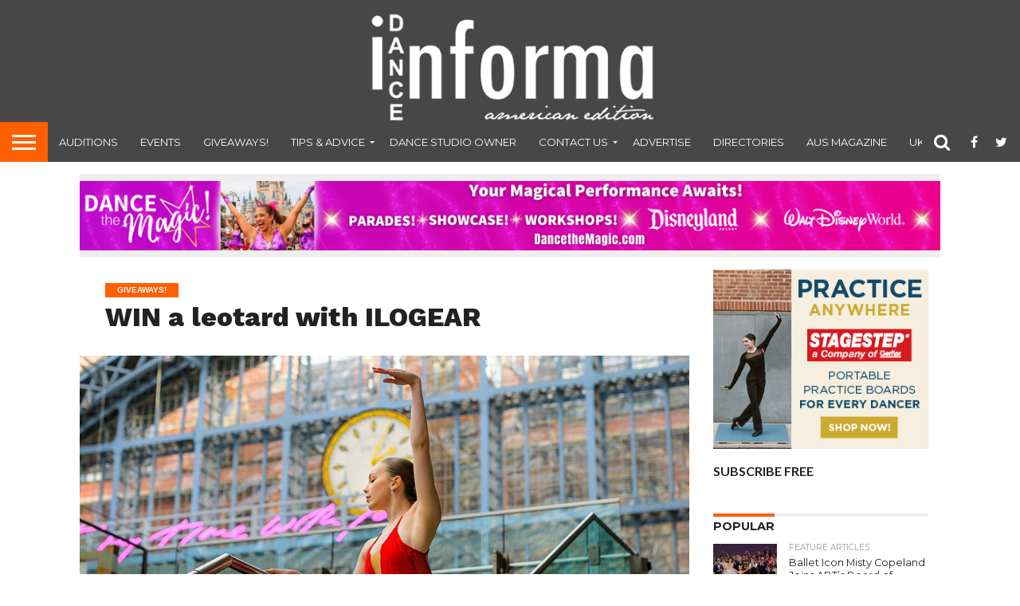

--- FILE ---
content_type: text/html; charset=UTF-8
request_url: https://www.danceinforma.com/wp-admin/admin-ajax.php
body_size: -32
content:

					
					<!--mfunc e069ea4c9c233d36ff9c7f329bc08ff1 $ads -->

				
					<!--/mfunc e069ea4c9c233d36ff9c7f329bc08ff1 -->

				

--- FILE ---
content_type: text/html; charset=UTF-8
request_url: https://woobox.com/o56eet?embed=1&plugin=%257B%2522pid%2522%253A%2522o56eet_0%2522%252C%2522fid%2522%253A%2522offer%2522%257D
body_size: 3068
content:
<!DOCTYPE html PUBLIC "-//W3C//DTD XHTML 1.0 Strict//EN" "http://www.w3.org/TR/xhtml1/DTD/xhtml1-strict.dtd">
<html
	xmlns:fb="https://www.facebook.com/2008/fbml"
	xmlns:og="http://opengraphprotocol.org/schema/"
	class="offers_v4"
>
	<head>
		<meta http-equiv="Content-type" content="text/html; charset=utf-8" />
		<meta name="googlebot" content="noindex" />
		<meta name="viewport" content="width=device-width, initial-scale=1.0, maximum-scale=1.0, user-scalable=0" />
		<script>


			var offer = {
				shard : 'o56eet',
				host : 'https://woobox.com/' // added host so mobile share redirects to the correct registered uri
			}
			var init = {
				videoTypes : ["youtube","vine","instagram_video","vimeo","twitter_video","facebook_video","twitch","video"]			};
			var facebook_config = {
				appId: '143103275748075',
				locale: 'en_US',
				channelUrl: 'https://woobox.com/js/channel_https.html',
				version: 'v2.0'
			};
			var constants = {
				TWEET_MAXLEN: 280			};
			var context = {"business":{"name":"Dance","picture":"https:\/\/experience-media.s3.amazonaws.com\/wvvlpexd\/media\/5f8e3eb1b61746.12636939.jpeg?AWSAccessKeyId=AKIAIGD5AQDQJ62GZNDQ&Expires=1772118769&Signature=ZDNLBfpdxavZM18lQFVxJzUurN4%3D","facebook_fanpage_url":"https:\/\/www.facebook.com\/25811556061"},"bracket":[],"offer":{"displaytype":"microsite","show_footer":true,"allowvoting":0,"url":"https:\/\/woobox.com\/o56eet","rules_url":"https:\/\/woobox.com\/o56eet\/rules","referral_award":0,"referral_method":"off"},"layout":{"language":null},"page":{"type":"endedpage"}};
			var component_lang = {};
			var bonusmethods = [];
			var inputs = [];
			var options = {
				"sessiondata" : "ci_session=a:4:{s:10:\"session_id\";s:32:\"dc0c77846962d82dce3688f9af36ee3b\";s:10:\"ip_address\";s:13:\"3.135.205.134\";s:10:\"user_agent\";s:50:\"Mozilla/5.0 (Macintosh; Intel Mac OS X 10_15_7) Ap\";s:13:\"last_activity\";i:1769526768;}4fa7dfd54ce219d0e2d7f6fbf5e3cc2d",
				"uses_pinterest" : false,
				"has_twitterfollowbutton" : false,
				"has_tweetbutton" : false,
				"shard" : "o56eet",
				"page": "endedpage",
				"page_data": {
					"send_ref": "us0__8UunSXQd5"
				},
				"voteper" : "ipaddress",
				"vote_captcha" : false,
				"vote_collect_info": {
					"enabled": false,
					"settings": false				},
				"contestcomments" : "",
				"vote_facebook" : "",
				"twitter_tweet" : "Ilogear Giveaway",
				"twitter_url" : "https://woobox.com/o56eet",
				"offer_url" : "https://woobox.com/o56eet",
				"requires_twitter" : false,
				"has_tweetbonus" : false,
				"formless_submit" : true,
				"uses_coupons" : false,
				"referral_id" : "",
				"from_email" : "",
				"share" : {
					"name" : "Ilogear Giveaway",
					"caption" : "",
					"description" : "Win a leotard from Ilogear!",
					"feed_link" : "https://woobox.com/o56eet?r=ufo__8UunSXQd5",
					"send_link" : "https://woobox.com/o56eet?r=uso__8UunSXQd5",
					"picture" : "https://woobox.com/offers/shareimage/o56eet/b55b1384d97e6e21a2522f1fe7e8f8c1.jpeg",
					"send_ref" : "uso__8UunSXQd5",
					"tweet" : "",
				},
				"facebook_oauth_scope" : "",
				"facebook_fanpage_url" : "https://www.facebook.com/25811556061",
				"requires_facebook_canvas" : false,
				"requires_facebook" : false,
				"tab" : false,
				"mobile" : false,
				"offer_type" : "sweepstakes",
				"facebook_appid" : "143103275748075",
				"session_name" : "ci_session",
				"session_data" : "a:4:{s:10:\"session_id\";s:32:\"dc0c77846962d82dce3688f9af36ee3b\";s:10:\"ip_address\";s:13:\"3.135.205.134\";s:10:\"user_agent\";s:50:\"Mozilla/5.0 (Macintosh; Intel Mac OS X 10_15_7) Ap\";s:13:\"last_activity\";i:1769526768;}4fa7dfd54ce219d0e2d7f6fbf5e3cc2d",
				"embed" : true,
				"plugin" : true,
				"plugin_data": {"pid":"o56eet_0","fid":"offer"},
				"plugin_raw" : "%7B%22pid%22%3A%22o56eet_0%22%2C%22fid%22%3A%22offer%22%7D",
				"submit_url" : "https://woobox.com/o56eet",
				"invite_data" : 'a:2:{s:5:"offer";s:6:"o56eet";s:6:"fb_ref";s:14:"uap__8UunSXQd5";}',
				"aid" : "",
				"layout_width" : 810			};
			var language = {};
		</script>
		<title>Woobox Offer</title>

		<meta name="twitter:card" content="summary_large_image">
		<meta name="twitter:site" content="@woobox">
		<meta property="og:title" content="Ilogear Giveaway"/><meta property="og:type" content="article"/><meta property="og:url" content="https://woobox.com/o56eet"/><meta property="og:site_name" content="Woobox"/><meta property="og:description" content="Win a leotard from Ilogear!"/><meta property="og:image" content="https://woobox.com/offers/shareimage/o56eet/b55b1384d97e6e21a2522f1fe7e8f8c1.jpeg"/><meta property="fb:app_id" content="143103275748075"/>
		<link href="/assets/lib/bootstrap-2.3.2/bootstrap-modal.css" rel="stylesheet" />
		<link href="/assets/lib/vex/vex.css?v2.1" rel="stylesheet" />
		<link href="/assets/lib/vex/vex-theme-plain.css?v2.1" rel="stylesheet" />
               		<link href="https://offertabs.s3.amazonaws.com/offer/o56eet/assets/campaign.min.css?v=d41d8cd98f00b204e9800998ecf8427e" rel="stylesheet" />

		<link href="/assets/css/app/icon-font.css?v=2023_05_23_1501" rel="stylesheet" />

		<!-- campaign font imports -->
				<link
			id="font-embed_playfair-display"
			href="https://fonts.googleapis.com/css?family=Playfair+Display:regular,b,i,bi"
			rel="stylesheet"
		/>
				<link
			id="font-embed_roboto"
			href="https://fonts.googleapis.com/css?family=Roboto:regular,b,i,bi"
			rel="stylesheet"
		/>
		

		<script type="text/javascript" src="/js/jquery.min.js"></script>
		<!-- wait for images -->
		<script src="/js/jquery.waitforimages.min.js"></script>
				<!-- Embed controls -->
		<script src='/js/plugins/woo_controller.js?v=2023_05_23_1501'></script>
				<script src="/js/bootstrap-modalmanager.js"></script>
		<script src="/js/bootstrap-modal.js"></script>
		<script src="/js/bootstrap-dropdown.min.js"></script>
		<script type="text/javascript" src="/js/jquery.simplyCountable.js"></script>
		<script type="text/javascript" src="/js/handlebars.min.js"></script>
		<script type='text/javascript' src='/js/Placeholders.min.js'></script>
		<!-- Init modals -->
		<script type='text/javascript' src='/js/vex/vex.js?v1.1'></script>
		<script>vex.defaultOptions.className = 'vex-theme-plain';</script>
				<!-- woobox functions -->
		<script src='/js/offersv4.js?v=2023_05_23_1501'></script>
		<script src='/js/app/util.js?v=2023_05_23_1501'></script>
		<!--[if (gte IE 6)&(lte IE 8)]>
			<script type='text/javascript' src='/js/respond.min.js'></script>
		<![endif]-->

		
		
		
	</head>


	<body class='offer-o56eet offer-o56eet embed' id="ended-page">

		<div id="fb-root"></div>
		<div id="endedpage-container">
	<script type="text/javascript" src="/js/app/facebook.js?v=2023_05_23_1501"></script>
<script type="text/javascript" src="/js/app/context.js?v=2023_05_23_1501"></script>
<script type="text/javascript" src="/js/app/share.js?v=2023_05_23_1501"></script>
<div id="page-container">
	<div class="page">
	<style id="theme-style"></style><header id="theme-header"></header><div id="theme-decoration-header"></div><div id="theme-content-header"></div><ul id="page-component-container" class="page-components loading"><li id="page-component-frame"></li><li id="page-component-6v9ga" class="page-component text starter"><div class="page-component-wrap"><div class="content" builder-text="content"><p style="font-size: 2em;">We're sorry!</p><p style="font-size: 1.33333em;">The promotion you are trying to access has ended.</p></div></div></li></ul><div id="theme-content-footer"></div><div id="theme-decoration-footer"></div><footer id="theme-footer"></footer><div id="offer-footer-wrapper" class="footer page-component"><div class="page-component-wrap"><div class="disclaimer">This promotion is managed by Dance. Participation in this promotion is subject to the <a href="https://woobox.com/o56eet/rules" target="_blank">official rules</a>.</div><div class="poweredby">Powered by <a target="_blank" href="https://woobox.com/">Woobox</a></div></div></div><script id="page-component-scripts">component_lang["page-component-6v9ga"] = {};



</script>	</div>
</div>
</div>		<script type="text/javascript">
			
			if (typeof SHARE != 'undefined')
				SHARE.init();
			if (typeof VOUCHER != 'undefined')
				VOUCHER.init();
			if (typeof CONTEXT != 'undefined')
				CONTEXT.init();
			if (typeof FIELDS != 'undefined')
				FIELDS.init();
			if (typeof BRACKET != 'undefined' && BRACKET.init != null) // TODO: Deprecated. Used by old builder.
				BRACKET.init();

			if (typeof WooControl != 'undefined')
				WooControl.checkTop();
		</script>

					<script></script>
			</body>
</html>


--- FILE ---
content_type: text/css
request_url: https://woobox.com/assets/lib/vex/vex.css?v2.1
body_size: 975
content:
@keyframes vex-fadein {
  0% {
    opacity: 0; }

  100% {
    opacity: 1; } }

@-webkit-keyframes vex-fadein {
  0% {
    opacity: 0; }

  100% {
    opacity: 1; } }

@-moz-keyframes vex-fadein {
  0% {
    opacity: 0; }

  100% {
    opacity: 1; } }

@-ms-keyframes vex-fadein {
  0% {
    opacity: 0; }

  100% {
    opacity: 1; } }

@-o-keyframes vex-fadein {
  0% {
    opacity: 0; }

  100% {
    opacity: 1; } }

@keyframes vex-fadeout {
  0% {
    opacity: 1; }

  100% {
    opacity: 0; } }

@-webkit-keyframes vex-fadeout {
  0% {
    opacity: 1; }

  100% {
    opacity: 0; } }

@-moz-keyframes vex-fadeout {
  0% {
    opacity: 1; }

  100% {
    opacity: 0; } }

@-ms-keyframes vex-fadeout {
  0% {
    opacity: 1; }

  100% {
    opacity: 0; } }

@-o-keyframes vex-fadeout {
  0% {
    opacity: 1; }

  100% {
    opacity: 0; } }

@keyframes vex-rotation {
  0% {
    transform: rotate(0deg);
    -webkit-transform: rotate(0deg);
    -moz-transform: rotate(0deg);
    -ms-transform: rotate(0deg);
    -o-transform: rotate(0deg); }

  100% {
    transform: rotate(359deg);
    -webkit-transform: rotate(359deg);
    -moz-transform: rotate(359deg);
    -ms-transform: rotate(359deg);
    -o-transform: rotate(359deg); } }

@-webkit-keyframes vex-rotation {
  0% {
    transform: rotate(0deg);
    -webkit-transform: rotate(0deg);
    -moz-transform: rotate(0deg);
    -ms-transform: rotate(0deg);
    -o-transform: rotate(0deg); }

  100% {
    transform: rotate(359deg);
    -webkit-transform: rotate(359deg);
    -moz-transform: rotate(359deg);
    -ms-transform: rotate(359deg);
    -o-transform: rotate(359deg); } }

@-moz-keyframes vex-rotation {
  0% {
    transform: rotate(0deg);
    -webkit-transform: rotate(0deg);
    -moz-transform: rotate(0deg);
    -ms-transform: rotate(0deg);
    -o-transform: rotate(0deg); }

  100% {
    transform: rotate(359deg);
    -webkit-transform: rotate(359deg);
    -moz-transform: rotate(359deg);
    -ms-transform: rotate(359deg);
    -o-transform: rotate(359deg); } }

@-ms-keyframes vex-rotation {
  0% {
    transform: rotate(0deg);
    -webkit-transform: rotate(0deg);
    -moz-transform: rotate(0deg);
    -ms-transform: rotate(0deg);
    -o-transform: rotate(0deg); }

  100% {
    transform: rotate(359deg);
    -webkit-transform: rotate(359deg);
    -moz-transform: rotate(359deg);
    -ms-transform: rotate(359deg);
    -o-transform: rotate(359deg); } }

@-o-keyframes vex-rotation {
  0% {
    transform: rotate(0deg);
    -webkit-transform: rotate(0deg);
    -moz-transform: rotate(0deg);
    -ms-transform: rotate(0deg);
    -o-transform: rotate(0deg); }

  100% {
    transform: rotate(359deg);
    -webkit-transform: rotate(359deg);
    -moz-transform: rotate(359deg);
    -ms-transform: rotate(359deg);
    -o-transform: rotate(359deg); } }

#page-container .vex, #page-container .vex *, #page-container .vex *:before, #page-container .vex *:after {
  -moz-box-sizing: border-box;
  -webkit-box-sizing: border-box;
  box-sizing: border-box; }

#page-container .vex {
  position: fixed;
  overflow: auto;
  -webkit-overflow-scrolling: touch;
  z-index: 1111;
  margin: 0 auto;
  top: 0;
  right: 0;
  bottom: 0;
  left: 0;
  font-family: 'lucida grande', tahoma, verdana, arial, sans-serif;
}

#page-container .vex-scrollbar-measure {
  position: absolute;
  top: -9999px;
  width: 50px;
  height: 50px;
  overflow: scroll; }

#page-container .vex-overlay {
  background: #000;
  filter: alpha(opacity=40);
  /* IE 5.7 */
  -ms-filter: "progid:DXImageTransform.Microsoft.Alpha(Opacity=40)";
  /* IE 8 */ }

#page-container .vex-overlay {
  animation: vex-fadein 0.5s;
  -webkit-animation: vex-fadein 0.5s;
  -moz-animation: vex-fadein 0.5s;
  -ms-animation: vex-fadein 0.5s;
  -o-animation: vex-fadein 0.5s;
  -webkit-backface-visibility: hidden;
  position: fixed;
  background: rgba(0, 0, 0, 0.8);
  top: 0;
  right: 0;
  bottom: 0;
  left: 0; }
  #page-container .vex.vex-closing .vex-overlay {
    animation: vex-fadeout 0.5s;
    -webkit-animation: vex-fadeout 0.5s;
    -moz-animation: vex-fadeout 0.5s;
    -ms-animation: vex-fadeout 0.5s;
    -o-animation: vex-fadeout 0.5s;
    -webkit-backface-visibility: hidden; }

#page-container .vex-content {
  animation: vex-fadein 0.5s;
  -webkit-animation: vex-fadein 0.5s;
  -moz-animation: vex-fadein 0.5s;
  -ms-animation: vex-fadein 0.5s;
  -o-animation: vex-fadein 0.5s;
  -webkit-backface-visibility: hidden;
  background: #fff; }
  .vex.vex-closing .vex-content {
    animation: vex-fadeout 0.5s;
    -webkit-animation: vex-fadeout 0.5s;
    -moz-animation: vex-fadeout 0.5s;
    -ms-animation: vex-fadeout 0.5s;
    -o-animation: vex-fadeout 0.5s;
    -webkit-backface-visibility: hidden; }

#page-container .vex-close:before {
  font-family: Arial, sans-serif;
  content: "\00D7"; }

#page-container .vex-dialog-form {
  margin: 0; }

#page-container .vex-dialog-button {
  text-rendering: optimizeLegibility;
  -moz-appearance: none;
  -webkit-appearance: none;
  cursor: pointer;
  -webkit-tap-highlight-color: transparent; }

#page-container .vex-loading-spinner {
  animation: vex-rotation 0.7s linear infinite;
  -webkit-animation: vex-rotation 0.7s linear infinite;
  -moz-animation: vex-rotation 0.7s linear infinite;
  -ms-animation: vex-rotation 0.7s linear infinite;
  -o-animation: vex-rotation 0.7s linear infinite;
  -webkit-backface-visibility: hidden;
  -moz-box-shadow: 0 0 1em rgba(0, 0, 0, 0.1);
  -webkit-box-shadow: 0 0 1em rgba(0, 0, 0, 0.1);
  box-shadow: 0 0 1em rgba(0, 0, 0, 0.1);
  position: fixed;
  z-index: 1112;
  margin: auto;
  top: 0;
  right: 0;
  bottom: 0;
  left: 0;
  height: 2em;
  width: 2em;
  background: #fff; }

body.vex-open {
  overflow: hidden;
  width: 100%;
}


--- FILE ---
content_type: text/css
request_url: https://offertabs.s3.amazonaws.com/offer/o56eet/assets/campaign.min.css?v=d41d8cd98f00b204e9800998ecf8427e
body_size: 41130
content:
.unselectable{-webkit-user-select:none;-moz-user-select:none;-ms-user-select:none;user-select:none}.clearfix{display:block;zoom:1}.clearfix:after{content:" ";display:block;font-size:0;height:0;clear:both;visibility:hidden}.woo__loaded_mixins{cursor:default}:root{--woo__font_primary:"Playfair Display",tahoma,verdana,arial,sans-serif;--woo__font_secondary:"Playfair Display",tahoma,verdana,arial,sans-serif;--woo__color_primary:#283d6a;--woo__color_secondary:#000;--woo__color_contrast:#ffd700;--woo__color_light:#f4f4f4;--woo__color_light-alt:#fff;--woo__color_dark:#919191;--woo__color_dark-alt:#414141;--_woo__body_background:#f4f4f4;--_woo__content-primary_background:transparent;--_woo__content-primary_color:#363636;--_woo__content-secondary_background:#f4f4f4;--_woo__content-secondary_color:#363636;--_woo__heading_color:#363636;--_woo__button-primary_background:#4a80ff;--_woo__button-primary_color:#fff;--_woo__button-secondary_background:#4a80ff;--_woo__button-secondary_color:#fff;--_woo__input_background:#fff;--_woo__header_background:#f4f4f4;--_woo__footer_background:#f4f4f4;--_woo__frame_background:transparent}.woo__loaded-vars{cursor:default}.woo__loaded-remap_vars{cursor:default}.woo__font_primary{font-family:"Playfair Display",tahoma,verdana,arial,sans-serif !important}.woo__font_secondary{font-family:"Playfair Display",tahoma,verdana,arial,sans-serif !important}.woo__color_primary{color:#283d6a !important}.woo__color_secondary{color:#000 !important}.woo__color_contrast{color:#ffd700 !important}.woo__color_light{color:#f4f4f4 !important}.woo__color_light-alt{color:#fff !important}.woo__color_dark{color:#919191 !important}.woo__color_dark-alt{color:#414141 !important}._woo__body_background{background:#f0f0f0 !important}._woo__content-primary_background{background:transparent !important}._woo__content-primary_color{color:#363636 !important}._woo__content-primary_font-family{font-family:"Playfair Display",tahoma,verdana,arial,sans-serif !important}._woo__content-secondary_background{background:#f4f4f4 !important}._woo__content-secondary_color{color:#363636 !important}._woo__content-secondary_font-family{font-family:"Playfair Display",tahoma,verdana,arial,sans-serif !important}._woo__button-primary_background{background:#4a80ff !important}._woo__button-primary_color{color:#fff !important}._woo__button-primary_font-family{font-family:"Roboto",tahoma,verdana,arial,sans-serif !important}._woo__button-secondary_background{background:#4a80ff !important}._woo__button-secondary_color{color:#fff !important}._woo__button-secondary_font-family{font-family:"Roboto",tahoma,verdana,arial,sans-serif !important}._woo__heading_color{color:#363636 !important}._woo__heading_font-family{font-family:"Playfair Display",tahoma,verdana,arial,sans-serif !important}._woo__input_background{background:#fff !important}._woo__input_color{color:#555 !important}._woo__input_font-family{font-family:"Playfair Display",tahoma,verdana,arial,sans-serif !important}._woo__link_color{color:#4a80ff !important}.campaign_font_family{font-family:"Playfair Display",tahoma,verdana,arial,sans-serif !important}.campaign_font_color{color:#363636 !important}.campaign_font_color_75{color:rgba(54,54,54,0.75) !important}.campaign_font_color_50{color:rgba(54,54,54,0.5) !important}.button_font_family{font-family:"Roboto",tahoma,verdana,arial,sans-serif !important}.button_font_color{color:#fff !important}.input_font_family{font-family:"Playfair Display",tahoma,verdana,arial,sans-serif !important}.input_font_color{color:#555 !important}.input_font_color_75{color:rgba(85,85,85,0.75) !important}.input_font_color_50{color:rgba(85,85,85,0.5) !important}.link_color{color:#4a80ff !important}.input_bg_color{background-color:#fff !important}.input_fg_color{color:#555 !important}.input_border_color{border-color:#a8a8a6 !important}.input_style,.woobox-style__input{font-family:"Playfair Display",tahoma,verdana,arial,sans-serif !important;color:#555 !important;background:#fff !important;border-color:#a8a8a6 !important}.button_bg_color{background-color:#4a80ff !important}.button_fg_color{color:#fff !important}.button_border_color{border-color:#4a80ff !important}.button_style,.woobox-style__button{font-family:"Roboto",tahoma,verdana,arial,sans-serif !important;color:#fff !important;background:#4a80ff !important;border-color:#4a80ff !important}#page-component-container .page-component .poll-choice.chosen .image:before{border-color:#4a80ff}#page-component-container .page-component.radio .poll-choice.chosen>.radio:after{background:#4a80ff}.vex div,.page-component div,.vex span:not[data-pin-log],.page-component span:not[data-pin-log],.vex object,.page-component object,.vex iframe,.page-component iframe,.vex h1,.page-component h1,.vex h2,.page-component h2,.vex h3,.page-component h3,.vex h4,.page-component h4,.vex h5,.page-component h5,.vex h6,.page-component h6,.vex p,.page-component p,.vex blockquote,.page-component blockquote,.vex pre,.page-component pre,.vex abbr,.page-component abbr,.vex address,.page-component address,.vex cite,.page-component cite,.vex code,.page-component code,.vex del,.page-component del,.vex dfn,.page-component dfn,.vex em,.page-component em,.vex img,.page-component img,.vex ins,.page-component ins,.vex kbd,.page-component kbd,.vex q,.page-component q,.vex samp,.page-component samp,.vex small,.page-component small,.vex strong,.page-component strong,.vex sub,.page-component sub,.vex sup,.page-component sup,.vex var,.page-component var,.vex b,.page-component b,.vex i,.page-component i,.vex dl,.page-component dl,.vex dt,.page-component dt,.vex dd,.page-component dd,.vex ol,.page-component ol,.vex ul,.page-component ul,.vex li,.page-component li,.vex fieldset,.page-component fieldset,.vex form,.page-component form,.vex label,.page-component label,.vex legend,.page-component legend,.vex table,.page-component table,.vex caption,.page-component caption,.vex tbody,.page-component tbody,.vex tfoot,.page-component tfoot,.vex thead,.page-component thead,.vex tr,.page-component tr,.vex th,.page-component th,.vex td,.page-component td,.vex article,.page-component article,.vex aside,.page-component aside,.vex canvas,.page-component canvas,.vex details,.page-component details,.vex figcaption,.page-component figcaption,.vex figure,.page-component figure,.vex footer,.page-component footer,.vex header,.page-component header,.vex hgroup,.page-component hgroup,.vex menu,.page-component menu,.vex nav,.page-component nav,.vex section,.page-component section,.vex summary,.page-component summary,.vex time,.page-component time,.vex mark,.page-component mark,.vex audio,.page-component audio,.vex video,.page-component video{margin:0;padding:0;border:0;outline:0;font-size:100%;font-weight:normal;vertical-align:baseline;background:transparent;box-sizing:content-box}.vex article,.page-component article,.vex aside,.page-component aside,.vex details,.page-component details,.vex figcaption,.page-component figcaption,.vex figure,.page-component figure,.vex footer,.page-component footer,.vex header,.page-component header,.vex hgroup,.page-component hgroup,.vex menu,.page-component menu,.vex nav,.page-component nav,.vex section,.page-component section{display:block}.vex nav ul,.page-component nav ul{list-style:none}.vex blockquote,.page-component blockquote,.vex q,.page-component q{quotes:none}.vex blockquote:before,.page-component blockquote:before,.vex blockquote:after,.page-component blockquote:after,.vex q:before,.page-component q:before,.vex q:after,.page-component q:after{content:'';content:none}.vex a,.page-component a{margin:0;padding:0;font-size:100%;vertical-align:baseline;background:transparent}.vex ins,.page-component ins{background-color:#ff9;color:#000;text-decoration:none}.vex mark,.page-component mark{background-color:#ff9;color:#000;font-style:italic;font-weight:bold}.vex del,.page-component del{text-decoration:line-through}.vex abbr[title],.page-component abbr[title],.vex dfn[title],.page-component dfn[title]{border-bottom:1px dotted;cursor:help}.vex table,.page-component table{border-collapse:collapse;border-spacing:0}.vex select,.page-component select{-webkit-appearance:none;-moz-appearance:none;appearance:none}.vex hr,.page-component hr{display:block;height:1px;border:0;border-top:1px solid #ccc;margin:1em 0;padding:0}.vex b,.page-component b,.vex strong,.page-component strong{font-weight:bold}.vex ul,.page-component ul,.vex ol,.page-component ol{margin:16px 0;padding:0 0 0 40px}.vex ul li,.page-component ul li,.vex ol li,.page-component ol li{overflow:hidden}.vex img.blocker,.page-component img.blocker{width:100%;height:auto}.vex .placeholder-comment,.page-component .placeholder-comment{color:#BBB}.vex .missing-content,.page-component .missing-content{text-align:center;background-color:#f4f4f2;border-top:1px solid #fff}.vex .missing-content+.component,.page-component .missing-content+.component{display:none}.vex .missing-content img,.page-component .missing-content img{max-width:100%}.vex .text-white,.page-component .text-white{color:#fff}.vex .pinterest-button,.page-component .pinterest-button,.vex a.pinterest-button,.page-component a.pinterest-button{cursor:pointer;display:inline-block;box-sizing:border-box;box-shadow:inset 0 0 1px #888;border-radius:3px;height:20px;width:40px;-webkit-font-smoothing:antialiased;background:#efefef url('[data-uri]') 50% 50% no-repeat;background-size:75%;position:relative;font:12px "Helvetica Neue",Helvetica,arial,sans-serif;color:#555;text-align:center;vertical-align:baseline}.vex .pinterest-button.white:not(.round),.page-component .pinterest-button.white:not(.round),.vex a.pinterest-button.white:not(.round),.page-component a.pinterest-button.white:not(.round){background-color:#fff}.vex .pinterest-button.red:not(.round),.page-component .pinterest-button.red:not(.round),.vex a.pinterest-button.red:not(.round),.page-component a.pinterest-button.red:not(.round){background-color:#bd081c;background-image:url('[data-uri]')}.vex .pinterest-button.tall:not(.round),.page-component .pinterest-button.tall:not(.round),.vex a.pinterest-button.tall:not(.round),.page-component a.pinterest-button.tall:not(.round){height:28px;width:56px;border-radius:3px}.vex .pinterest-button.round,.page-component .pinterest-button.round,.vex a.pinterest-button.round,.page-component a.pinterest-button.round{height:16px;width:16px;background:transparent url('[data-uri]') 0 0 no-repeat;background-size:16px 16px;box-shadow:none}.vex .pinterest-button.show_count:after,.page-component .pinterest-button.show_count:after,.vex a.pinterest-button.show_count:after,.page-component a.pinterest-button.show_count:after{content:"96K+";display:block;text-indent:5px;position:absolute;right:-63px;height:inherit;width:63px;font-size:14px;line-height:28px;background:transparent url('[data-uri]');-webkit-background-size:cover;-moz-background-size:cover;-o-background-size:cover;background-size:cover}.vex .url-copy,.page-component .url-copy{display:inline-block;border:2px solid #ccc;vertical-align:top;font-size:14px;padding:6px 15px;margin-bottom:10px;font-weight:bold;background-color:#fff;color:#333;max-width:95%;word-break:break-all}.vex .url-copy .icon-link,.page-component .url-copy .icon-link{font-size:20px;color:#666;vertical-align:middle;padding-right:10px}@media screen and (max-width:480px){.vex .url-copy,.page-component .url-copy{padding-left:10px}}.vex .ql-align-right,.page-component .ql-align-right{text-align:right}.vex .ql-align-center,.page-component .ql-align-center{text-align:center}.vex .ql-align-left,.page-component .ql-align-left{text-align:left}#admin-bar{font-family:sans-serif;background-color:#F2F2F2;padding:0px;font-size:12px;border-bottom:1px solid #666}#admin-bar .admin-info{font-weight:bold}#admin-bar .admin-bar-section{padding:6px;font-size:12px;text-align:center;overflow:hidden;text-overflow:ellipsis;line-height:18px}#admin-bar .admin-bar-title{text-overflow:ellipsis}#admin-bar .admin-bar-title span{margin-left:1ch}#admin-bar .admin-bar-title .admin-bar-title-extra{display:none}#admin-bar .admin-bar-title .admin-bar-title-extra .debold{font-weight:normal}#admin-bar .admin-bar-title,#admin-bar .admin-bar-actions{padding:6px;vertical-align:middle;display:block}#admin-bar .admin-bar-actions a,#admin-bar .admin-bar-actions button{display:inline-block;padding:0px 10px;cursor:pointer}#admin-bar .admin-bar-actions a,#admin-bar .admin-bar-actions a:visited,#admin-bar .admin-bar-actions a:active{color:#3B5998}#admin-bar .is-pre-start{background-color:#d9edf7;color:#265973}#admin-bar .is-active{background-color:#d1eac8;color:#234323}#admin-bar .admin-bar-section:last-child{border-bottom:2px solid #ccc}#admin-bar .admin-bar-section-clickable{transition:background-color .1s;cursor:pointer}#admin-bar .admin-bar-section-clickable:hover{background-color:#e5e5e5}#admin-bar .notice,#admin-bar .is-preview{background-color:#f8edba;color:#8b503c;font-weight:bold}@media screen and (min-width:700px){#admin-bar .admin-bar-title,#admin-bar .admin-bar-actions{display:inline-block}#admin-bar .admin-bar-actions{float:right}#admin-bar .admin-bar-title .admin-bar-title-extra{display:inline-block}#admin-bar .admin-bar-section{text-align:left}}*{-webkit-box-sizing:border-box;-moz-box-sizing:border-box;box-sizing:border-box}html{position:relative;min-height:100%;font-size:8px}@media screen and (min-width:520px){html{font-size:12px}}@media screen and (min-width:640px){html{font-size:16px}}html.offers_v5{font-size:9px}@media screen and (min-width:520px){html.offers_v5{font-size:12px}}@media screen and (min-width:640px){html.offers_v5{font-size:12px}}.flex-center{display:flex;align-items:center;justify-content:center}.flex-inline-center{display:inline-flex;align-items:center;justify-content:center}.d-none{display:none !important}.d-block{display:block !important}.data-template-partial{display:none !important}figure{margin:0;padding:0}img{vertical-align:middle}.image{text-align:center}.image img{max-width:100%;height:auto;margin:0 auto}.clearfix{display:block;zoom:1}.clearfix:after{content:" ";display:block;font-size:0;height:0;clear:both;visibility:hidden}.message-container{background:#f2dede;color:#b94a48;font-weight:bold;padding:15px;text-align:center}.columns{display:block;zoom:1}.columns:after{content:" ";display:block;font-size:0;height:0;clear:both;visibility:hidden}.column-1{float:left;margin-bottom:0;margin-left:6.66666667%;width:100%}.column-1:nth-child(1n+1){clear:left;margin-left:0}@media screen and (max-width:420px){.offers_v5 .column-1:not(.no-collapse){display:block;float:none;width:100%;margin:1em 0 0}.offers_v5 .column-1:not(.no-collapse):first-child{margin-top:0}}.column-2{float:left;margin-bottom:0;margin-left:3.22580645%;width:48.38709677%}.column-2:nth-child(2n+1){clear:left;margin-left:0}@media screen and (max-width:420px){.offers_v5 .column-2:not(.no-collapse){display:block;float:none;width:100%;margin:1em 0 0}.offers_v5 .column-2:not(.no-collapse):first-child{margin-top:0}}.column-3{float:left;margin-bottom:0;margin-left:2.12765957%;width:31.91489362%}.column-3:nth-child(3n+1){clear:left;margin-left:0}@media screen and (max-width:420px){.offers_v5 .column-3:not(.no-collapse){display:block;float:none;width:100%;margin:1em 0 0}.offers_v5 .column-3:not(.no-collapse):first-child{margin-top:0}}.column-4{float:left;margin-bottom:0;margin-left:1.58730159%;width:23.80952381%}.column-4:nth-child(4n+1){clear:left;margin-left:0}@media screen and (max-width:420px){.offers_v5 .column-4:not(.no-collapse){display:block;float:none;width:100%;margin:1em 0 0}.offers_v5 .column-4:not(.no-collapse):first-child{margin-top:0}}.column-5{float:left;margin-bottom:0;margin-left:1.26582278%;width:18.98734177%}.column-5:nth-child(5n+1){clear:left;margin-left:0}@media screen and (max-width:420px){.offers_v5 .column-5:not(.no-collapse){display:block;float:none;width:100%;margin:1em 0 0}.offers_v5 .column-5:not(.no-collapse):first-child{margin-top:0}}.column-6{float:left;margin-bottom:0;margin-left:1.05263158%;width:15.78947368%}.column-6:nth-child(6n+1){clear:left;margin-left:0}@media screen and (max-width:420px){.offers_v5 .column-6:not(.no-collapse){display:block;float:none;width:100%;margin:1em 0 0}.offers_v5 .column-6:not(.no-collapse):first-child{margin-top:0}}.column-first{margin-left:0}i{display:inline-block;font-family:icons;font-style:normal;font-weight:normal;line-height:1;-webkit-font-smoothing:antialiased;-moz-osx-font-smoothing:grayscale}i.icon-amazon:before{content:"\ea87"}i.icon-messenger:before{content:"\e905"}i.icon-checkmark2:before{content:"\e601"}i.icon-clear:before{content:"\e902"}i.icon-keyboard_arrow_left:before{content:"\e903"}i.icon-keyboard_arrow_right:before{content:"\e904"}i.icon-left-arrow:before{content:'\e901'}i.icon-google:before{content:"\e900"}i.icon-google1:before{content:"\ea88"}i.icon-google2:before{content:"\e493"}i.icon-google3:before{content:"\ea8a"}i.icon-checkbox-checked:before{content:"\ee63"}i.icon-checkbox-checked2:before{content:"\ee6b"}i.icon-share:before{content:'\eedd'}i.icon-share3:before{content:"\eedd"}i.icon-checkmark:before{content:"\e600"}i.icon-check:before{content:'\e600'}i.icon-voted:before{content:'\e600'}i.icon-envelop3:before{content:"\e0eb"}i.icon-email:before{content:'\e0eb'}i.icon-rotate-ccw3:before{content:"\eaa8"}i.icon-search:before{content:"\eb2d"}i.icon-facebook:before{content:"\e498"}i.icon-pinterest:before{content:"\e4d6"}i.icon-tree:before{content:"\e9bc"}i.icon-cross:before{content:"\ea0f"}i.icon-twitter:before{content:"\e49d"}i.icon-copy:before{content:"\e9b7"}i.icon-clipboard3:before{content:"\ec4f"}i.icon-link:before{content:"\ec96"}i.icon-bubble-quote:before{content:"\eade"}i.icon-thumbs-up3:before{content:"\ecf5"}i.icon-thumb:before{content:'\ecf5'}i.icon-arrow-right:before{content:"\edb8"}i.icon-arrow-left:before{content:"\edc0"}i.icon-image:before{content:"\e90d"}i.icon-play:before{content:"\e912"}i.icon-envelop:before{content:"\e945"}i.icon-bubble:before{content:"\e96b"}i.icon-bubbles2:before{content:"\e96d"}i.icon-bin:before{content:"\e9ac"}i.icon-attachment:before{content:"\e9cd"}i.icon-eye:before{content:"\e9ce"}i.icon-eye-blocked:before{content:"\e9d1"}i.icon-bookmark:before{content:"\e9d2"}i.icon-star-empty:before{content:"\e9d7"}i.icon-star-half:before{content:"\e9d8"}i.icon-star-full:before{content:"\e9d9"}i.icon-facebook1:before{content:"\ea90"}i.icon-facebook2:before{content:"\ea91"}i.icon-instagram:before{content:"\ea92"}i.icon-whatsapp:before{content:"\ea93"}i.icon-telegram:before{content:"\ea95"}i.icon-twitter1:before{content:"\ea96"}i.icon-rss:before{content:"\ea9b"}i.icon-rss2:before{content:"\ea9c"}i.icon-youtube:before{content:"\ea9d"}i.icon-youtube2:before{content:"\ea9e"}i.icon-twitch:before{content:"\ea9f"}i.icon-vimeo:before{content:"\eaa0"}i.icon-steam:before{content:"\eaac"}i.icon-steam2:before{content:"\eaad"}i.icon-onedrive:before{content:"\eaaf"}i.icon-quote-left:before{content:"\e602"}i.icon-caption:before{content:'\e602'}i.icon-plus:before{content:'\ed58'}i.icon-left:before{content:'\edc0'}i.icon-right:before{content:'\edb8'}i.icon-refresh:before{content:'\eaa8'}i.icon-keyboard-arrow-left:before{content:'\e903'}i.icon-keyboard-arrow-right:before{content:'\e904'}i.icon-loader{width:20px;background:url('https://woobox.com/img/loaders/loader_16x16_f2f2f2.gif') no-repeat center !important}.icon{display:inline-block;width:1.2em;height:1.2em;font-size:1.2rem;line-height:1;text-align:center}.icon.icon-alert-solid{position:relative;top:.2em;left:-.2em;border-radius:100%;font-weight:bold;border:1px solid #faebcc;color:#8a6d3b;background-color:#fcf8e3}.icon.icon-alert-solid:before{content:"!"}.page-component.page-component-has-overflow{overflow:visible}.page-component.page-component-bordered{box-shadow:0 2px 8px rgba(0,0,0,0.1);border:0px solid #bec0c5}.page-component.page-component-bordered.start-bordered,.page-component.page-component-bordered:first-child{-webkit-border-radius:3px 3px 0 0;-moz-border-radius:3px 3px 0 0;border-radius:3px 3px 0 0;border-top-width:5px}.page-component.page-component-bordered.end-bordered,.page-component.page-component-bordered:last-child{-webkit-border-radius:0 0 3px 3px;-moz-border-radius:0 0 3px 3px;border-radius:0 0 3px 3px;border-bottom-width:5px}.page-component.page-component-bordered.start-bordered.end-bordered,.page-component.page-component-bordered:first-child:last-child{-webkit-border-radius:3px;-moz-border-radius:3px;border-radius:3px;border-top-width:5px;border-bottom-width:5px}.page-component.page-component-margined .component{margin-top:20px;margin-bottom:20px}.page-component.page-component-margined.after-margined .component{margin-bottom:10px}.page-component.page-component-margined.before-margined .component{margin-top:10px}@media screen and (min-width:480px),print{.page-component.page-component-margined .component{margin-top:30px;margin-bottom:30px}.page-component.page-component-margined.after-margined .component{margin-bottom:15px}.page-component.page-component-margined.before-margined .component{margin-top:15px}}body{position:relative;min-height:100%;background:#f0f0f0;margin:0;padding:0}#theme-header{display:none;background:#f4f4f4;background-size:contain;position:relative;z-index:auto;top:0;right:0;left:0;color:#363636;height:0;width:100%;max-width:810px;margin:0 auto 0;overflow:visible;text-align:center}#theme-footer{display:none;background:#f4f4f4;background-size:contain;position:relative;z-index:auto;right:0;bottom:0;left:0;color:#363636;height:0;width:100%;max-width:810px;margin:0 auto 0;overflow:visible;text-align:center}#theme-decoration-header{z-index:311}#theme-decoration-header .theme-decoration-header_img{display:flex;justify-content:center;overflow:visible;position:absolute;top:0;width:100%;height:100%;max-height:50vh;background-position-x:center;background-position-y:top;background-size:100%;background-repeat:no-repeat}#theme-decoration-header .theme-decoration-header_spacer{min-height:0vw}@media screen and (min-width:810px){#theme-decoration-header .theme-decoration-header_img{background-position-x:center;background-position-y:top;background-size:100%;background-repeat:no-repeat}#theme-decoration-header .theme-decoration-header_spacer{min-height:0vw}}#theme-decoration-footer{z-index:311}#theme-decoration-footer .theme-decoration-footer_img{overflow:visible;position:absolute;bottom:0;width:100%;height:100%;max-height:50vh;background-position-x:center;background-position-y:bottom;background-size:100%;background-repeat:no-repeat}#theme-decoration-footer .theme-decoration-footer_spacer{min-height:0vw}@media screen and (min-width:810px){#theme-decoration-footer .theme-decoration-footer_img{background-position-x:center;background-position-y:bottom;background-size:100%;background-repeat:no-repeat}#theme-decoration-footer .theme-decoration-footer_spacer{min-height:0vw}}#theme-content-header{display:flex;justify-content:center;position:relative;width:100%;z-index:312;margin-top:0;margin-bottom:0}#theme-content-header .theme-content-header_holder{position:relative;width:100%;min-width:0;max-width:810px;display:flex;justify-content:center;padding-top:0;padding-bottom:0;padding-left:1.6rem;padding-right:1.6rem;overflow:visible}#theme-content-header .theme-content-header_holder img{width:auto;min-width:auto;position:initial;top:initial;right:initial;left:initial;bottom:0}@media screen and (min-width:810px){#theme-content-header{z-index:312;margin-top:0;margin-bottom:0}#theme-content-header .theme-content-header_holder{position:relative;width:100%;min-width:0;max-width:810px;display:flex;justify-content:center;padding-top:0;padding-bottom:0;padding-left:4.8rem;padding-right:4.8rem;overflow:visible}#theme-content-header .theme-content-header_holder img{width:auto;min-width:auto;position:initial;top:initial;right:initial;left:initial;bottom:0}}#theme-content-footer{display:flex;justify-content:center;position:relative;width:100%;z-index:312;margin-top:0;margin-bottom:0}#theme-content-footer .theme-content-footer_holder{position:relative;width:100%;min-width:0;max-width:810px;display:flex;justify-content:center;padding-top:0;padding-bottom:0;padding-left:1.6rem;padding-right:1.6rem;overflow:visible}#theme-content-footer .theme-content-footer_holder img{width:auto;min-width:auto;position:initial;bottom:initial;right:initial;left:initial;top:0}@media screen and (min-width:810px){#theme-content-footer{z-index:312;margin-top:0;margin-bottom:0}#theme-content-footer .theme-content-footer_holder{position:relative;width:100%;min-width:0;max-width:810px;display:flex;justify-content:center;padding-top:0;padding-bottom:0;padding-left:4.8rem;padding-right:4.8rem;overflow:visible}#theme-content-footer .theme-content-footer_holder img{width:auto;min-width:auto;position:initial;bottom:initial;right:initial;left:initial;top:0}}#theme-popup-exit{position:fixed;top:0;right:0;margin-top:1rem;margin-right:1rem;width:calc(2.52em);height:calc(2.52em);z-index:1000}#theme-popup-exit .btn.popup-exit-button{padding:0;display:block;width:100%;height:100%;font-size:0;border:none;cursor:pointer;background:transparent}#theme-popup-exit .btn.popup-exit-button:hover:before,#theme-popup-exit .btn.popup-exit-button:hover:after{filter:brightness(2)}#theme-popup-exit .btn.popup-exit-button:before,#theme-popup-exit .btn.popup-exit-button:after{position:absolute;top:50%;left:50%;width:4px;height:100%;transform:rotate(45deg) translate(-50%, -50%);transform-origin:top left;content:'';background-color:#000}#theme-popup-exit .btn.popup-exit-button:after{transform:rotate(-45deg) translate(-50%, -50%)}#admin-bar~div #theme-popup-exit{display:none}#theme-style{display:none}#page-container .page{position:relative;margin:0 auto;padding:0 0 0;min-height:0}#page-container .page a{color:#4a80ff;text-decoration:none;font-weight:normal}#page-container .page #page-component-footer{color:#363636;clear:both;font-size:10px;font-family:"Playfair Display",tahoma,verdana,arial,sans-serif;padding:15px;width:100%}#page-container .page #page-component-footer .disclaimer{display:block;width:100%;margin-bottom:12px;line-height:1.4}@media screen and (min-width:480px){#page-container .page #page-component-footer .disclaimer{display:inline-block;width:77%;margin-bottom:0}}#page-container .page #page-component-footer .poweredby{display:block;width:100%;padding-top:0;vertical-align:top;text-align:left;font-family:inherit}@media screen and (min-width:480px){#page-container .page #page-component-footer .poweredby{display:inline-block;width:22%;text-align:right}}.offers_v5 body.embed #page-container .page{padding:0 0 0;min-height:0}.offers_v5 #page-container .page{min-height:100vh;display:flex;flex-direction:column;justify-content:space-around}.offers_v5 #page-container .page #page-component-container{flex-grow:1}.offers_v5 #page-container .page #theme-header,.offers_v5 #page-container .page #theme-footer{flex-grow:1}@media screen and (min-width:810px){.offers_v5 #page-container .page{justify-content:center;min-height:0;padding:2rem 0 2rem}.offers_v5 #page-container .page #theme-header,.offers_v5 #page-container .page #theme-footer{flex-grow:0}.offers_v5 #page-container .page #page-component-container{flex-grow:0}}.page-components{display:block;list-style:none;margin:0;padding:0;width:100%;background:transparent;color:#363636;font-family:"Playfair Display",tahoma,verdana,arial,sans-serif;line-height:1.4}.page-components>li{list-style:none}.page-components.loading{min-height:8em;background:url('https://woobox.com/img/loaders/loader_32x32_666666.gif') no-repeat center;-webkit-animation:spinner .1s;-moz-animation:spinner .1s;-ms-animation:spinner .1s;animation:spinner .1s}@-ms-keyframes spinner{0%{-ms-filter:"progid:DXImageTransform.Microsoft.Alpha(Opacity=0)";filter:alpha(opacity=0);-moz-opacity:0;opacity:0}20%{-ms-filter:"progid:DXImageTransform.Microsoft.Alpha(Opacity=50)";filter:alpha(opacity=50);-moz-opacity:.5;opacity:.5}100%{-ms-filter:"progid:DXImageTransform.Microsoft.Alpha(Opacity=100)";filter:alpha(opacity=100);-moz-opacity:1;opacity:1}}@-moz-keyframes spinner{0%{-ms-filter:"progid:DXImageTransform.Microsoft.Alpha(Opacity=0)";filter:alpha(opacity=0);-moz-opacity:0;opacity:0}20%{-ms-filter:"progid:DXImageTransform.Microsoft.Alpha(Opacity=50)";filter:alpha(opacity=50);-moz-opacity:.5;opacity:.5}100%{-ms-filter:"progid:DXImageTransform.Microsoft.Alpha(Opacity=100)";filter:alpha(opacity=100);-moz-opacity:1;opacity:1}}@-webkit-keyframes spinner{0%{-ms-filter:"progid:DXImageTransform.Microsoft.Alpha(Opacity=0)";filter:alpha(opacity=0);-moz-opacity:0;opacity:0}20%{-ms-filter:"progid:DXImageTransform.Microsoft.Alpha(Opacity=50)";filter:alpha(opacity=50);-moz-opacity:.5;opacity:.5}100%{-ms-filter:"progid:DXImageTransform.Microsoft.Alpha(Opacity=100)";filter:alpha(opacity=100);-moz-opacity:1;opacity:1}}@keyframes spinner{0%{-ms-filter:"progid:DXImageTransform.Microsoft.Alpha(Opacity=0)";filter:alpha(opacity=0);-moz-opacity:0;opacity:0}20%{-ms-filter:"progid:DXImageTransform.Microsoft.Alpha(Opacity=50)";filter:alpha(opacity=50);-moz-opacity:.5;opacity:.5}100%{-ms-filter:"progid:DXImageTransform.Microsoft.Alpha(Opacity=100)";filter:alpha(opacity=100);-moz-opacity:1;opacity:1}}.page-components.loading>li{-webkit-animation:revealcomponents .1s;-moz-animation:revealcomponents .1s;-ms-animation:revealcomponents .1s;animation:revealcomponents .1s}@-ms-keyframes revealcomponents{0%{-ms-filter:"progid:DXImageTransform.Microsoft.Alpha(Opacity=0)";filter:alpha(opacity=0);-moz-opacity:0;opacity:0}20%{-ms-filter:"progid:DXImageTransform.Microsoft.Alpha(Opacity=50)";filter:alpha(opacity=50);-moz-opacity:.5;opacity:.5}100%{-ms-filter:"progid:DXImageTransform.Microsoft.Alpha(Opacity=100)";filter:alpha(opacity=100);-moz-opacity:1;opacity:1}}@-moz-keyframes revealcomponents{0%{-ms-filter:"progid:DXImageTransform.Microsoft.Alpha(Opacity=0)";filter:alpha(opacity=0);-moz-opacity:0;opacity:0}20%{-ms-filter:"progid:DXImageTransform.Microsoft.Alpha(Opacity=50)";filter:alpha(opacity=50);-moz-opacity:.5;opacity:.5}100%{-ms-filter:"progid:DXImageTransform.Microsoft.Alpha(Opacity=100)";filter:alpha(opacity=100);-moz-opacity:1;opacity:1}}@-webkit-keyframes revealcomponents{0%{-ms-filter:"progid:DXImageTransform.Microsoft.Alpha(Opacity=0)";filter:alpha(opacity=0);-moz-opacity:0;opacity:0}20%{-ms-filter:"progid:DXImageTransform.Microsoft.Alpha(Opacity=50)";filter:alpha(opacity=50);-moz-opacity:.5;opacity:.5}100%{-ms-filter:"progid:DXImageTransform.Microsoft.Alpha(Opacity=100)";filter:alpha(opacity=100);-moz-opacity:1;opacity:1}}@keyframes revealcomponents{0%{-ms-filter:"progid:DXImageTransform.Microsoft.Alpha(Opacity=0)";filter:alpha(opacity=0);-moz-opacity:0;opacity:0}20%{-ms-filter:"progid:DXImageTransform.Microsoft.Alpha(Opacity=50)";filter:alpha(opacity=50);-moz-opacity:.5;opacity:.5}100%{-ms-filter:"progid:DXImageTransform.Microsoft.Alpha(Opacity=100)";filter:alpha(opacity=100);-moz-opacity:1;opacity:1}}.page-components .component-status-message{font-size:16px;padding:20px;color:#363636}.offers_v5 .page-component{font-size:1em}.offers_v5 .page-components{min-height:calc(100vh -  4rem );min-height:100%}@media screen and (min-width:480px){.offers_v5 .page-components{min-height:0}}.offers_v5 .page-component.page-component-margined .component{margin:0 !important}.page-component-wrap{display:block;zoom:1}.page-component-wrap:after{content:" ";display:block;font-size:0;height:0;clear:both;visibility:hidden}.page-component-wrap:after{content:" ";display:block;font-size:0;height:0;clear:both;visibility:hidden}.offers_v5 .page-component{z-index:501}.offers_v5 .page-component .page-component-wrap{font-size:1.2em;padding-left:1.6rem;padding-right:1.6rem}@media screen and (min-width:520px) and (min-width:640px){.offers_v5 .page-component .page-component-wrap{padding-left:4.8rem;padding-right:4.8rem}}.page-component{position:relative;font-family:"Playfair Display",tahoma,verdana,arial,sans-serif;font-size:12px;overflow:visible;list-style:none;margin:0;padding:0;width:100%;color:#363636}.page-component .page-component-content{max-width:810px}.page-component [builder-text] p{margin:0}.page-component.text ul{list-style-type:disc}.page-component.text ul li{display:list-item;overflow:visible}.page-component.text ol{list-style-type:number}.page-component.text ol li{display:list-item;overflow:visible}.page-component .font-size_6{font-size:0.6em}.page-component .font-size_8{font-size:0.8em}.page-component .font-size_10{font-size:1.0em}.page-component .font-size_12{font-size:1.2em}.page-component .font-size_14{font-size:1.4em}.page-component .font-size_16{font-size:1.6em}.page-component .font-size_18{font-size:1.8em}.page-component .font-size_21{font-size:2.1em}.page-component .font-size_24{font-size:2.4em}.page-component .font-size_28{font-size:2.8em}.page-component .font-size_32{font-size:3.2em}.page-component .font-size_36{font-size:3.6em}.page-component .font-size_42{font-size:4.2em}.page-component .font-size_48{font-size:4.8em}.page-component .font-size_56{font-size:5.6em}.page-component .font-size_64{font-size:6.4em}.page-component .font-size_72{font-size:7.2em}.page-component .font-size_80{font-size:8.0em}.page-component .font-size_88{font-size:8.8em}.page-component .font-size_96{font-size:9.6em}.page-component .font-size_104{font-size:10.4em}.page-component .font-size_120{font-size:12.0em}.page-component .font-size_144{font-size:14.4em}.page-component.footer{text-align:center}.page-component.footer .footer-link{display:inline-block;padding:1rem;text-decoration:none !important;color:#363636}.page-component.footer .footer-logo{position:relative;top:.75em;display:inline-block;height:2em;width:7.5em;margin-left:.6em;background-image:url("//woobox.com/assets/img/website/brand/woobox/site_logo_on_light.svg");background-color:transparent;background-repeat:no-repeat;background-position:center center}.page-component.footer .footer-label{position:relative;top:.1rem}#page-component-container{position:relative}#page-component-frame{position:absolute;top:0;right:0;bottom:0;left:0}#page-component-frame .frame-group{position:absolute}#page-component-frame .frame-group .frame-item{position:absolute}#page-component-frame .frame-group .frame-item.left{left:0;width:0}#page-component-frame .frame-group .frame-item.right{right:0;width:0}#page-component-frame .frame-group .frame-item.center{right:0;left:0;margin:0 -1px}#page-component-frame .frame-group .frame-item svg{width:100%;height:100%}#page-component-frame .frame-group.top{top:1px;right:1px;left:1px}#page-component-frame .frame-group.top .frame-item{top:0;height:0}#page-component-frame .frame-group.middle{top:0;right:1px;bottom:0;left:1px}#page-component-frame .frame-group.middle .frame-item{top:0;bottom:0}#page-component-frame .frame-group.bottom{right:1px;bottom:1px;left:1px}#page-component-frame .frame-group.bottom .frame-item{bottom:0;height:0}.btn-style{background:-webkit-linear-gradient(top, #fff 0%, #e6e6e6 100%);background:-moz-linear-gradient(top, #fff 0%, #e6e6e6 100%);background:-ms-linear-gradient(top, #fff 0%, #e6e6e6 100%);background:-o-linear-gradient(top, #fff 0%, #e6e6e6 100%);background:linear-gradient(to bottom, #fff 0%, #e6e6e6 100%);filter:progid:DXImageTransform.Microsoft.gradient(startColorstr='#ffffffff', endColorstr='#ffe6e6e6', GradientType=0);-ms-filter:progid:DXImageTransform.Microsoft.gradient(startColorstr='#ffffffff',endColorstr='#ffe6e6e6',GradientType=0);font-size:1.2rem;line-height:1.4;font-family:"Playfair Display",tahoma,verdana,arial,sans-serif;outline:none;background-repeat:repeat-x;cursor:pointer;display:inline-block;margin-bottom:0;padding:4px 24px;text-align:center;text-decoration:none;vertical-align:middle;background-image:none;background-color:#4a80ff;border-color:#4a80ff;border-style:solid;border-width:1px 1px 1px 1px;color:#fff;border-radius:none;box-shadow:none;font-family:"Roboto",tahoma,verdana,arial,sans-serif;font-weight:normal;font-size:1.4em;text-shadow:0 1px 1px rgba(255,255,255,0.0075);text-transform:none}.btn-style:hover,.btn-style:focus,.btn-style:active,.btn-style.active{color:#fff;background-color:#175cff;text-decoration:none}.btn-style.disabled,.btn-style[disabled]{color:#333333;background-color:#e6e6e6}.btn-style:active,.btn-style.active{background-image:none;outline:0}.btn-style.btn-primary{font-style:normal;padding:.75em 1.5em;text-align:center;line-height:1.2;padding:1em;height:3.3em;background:#4a80ff;border-color:#4a80ff;border-radius:none;border-style:solid;border-width:1px 1px 1px 1px;box-shadow:none;color:#fff;font-family:"Roboto",tahoma,verdana,arial,sans-serif;font-size:1.4em;font-weight:normal;line-height:1.4;text-decoration:none;text-shadow:0 1px 1px rgba(255,255,255,0.0075);text-transform:none}.btn-style.btn-primary.btn-outline{background:#fff;color:#4a80ff}.btn-style.btn-primary.btn-outline:active,.btn-style.btn-primary.btn-outline:focus,.btn-style.btn-primary.btn-outline:hover,.btn-style.btn-primary.btn-outline.active{background:#4a80ff;color:#fff}.btn-style.btn-secondary{font-style:normal;padding:.75em 1.5em;text-align:center;line-height:1.2;padding:1em;height:3.3em;background:#4a80ff;border-color:#4a80ff;border-radius:none;border-style:solid;border-width:1px 1px 1px 1px;box-shadow:none;color:#fff;font-family:"Roboto",tahoma,verdana,arial,sans-serif;font-size:1.4em;font-weight:normal;line-height:1.4;text-decoration:none;text-shadow:0 1px 1px rgba(255,255,255,0.0075);text-transform:none}.btn-style.btn-secondary.btn-outline{background:#fff;color:#4a80ff}.btn-style.btn-secondary.btn-outline:active,.btn-style.btn-secondary.btn-outline:focus,.btn-style.btn-secondary.btn-outline:hover,.btn-style.btn-secondary.btn-outline.active{background:#4a80ff;color:#fff}.btn-style.btn-block{display:block;width:100%}.vex button,#page-component-container button{font-size:1.2rem;line-height:1.4}.vex .btn,#page-component-container .btn{background:-webkit-linear-gradient(top, #fff 0%, #e6e6e6 100%);background:-moz-linear-gradient(top, #fff 0%, #e6e6e6 100%);background:-ms-linear-gradient(top, #fff 0%, #e6e6e6 100%);background:-o-linear-gradient(top, #fff 0%, #e6e6e6 100%);background:linear-gradient(to bottom, #fff 0%, #e6e6e6 100%);filter:progid:DXImageTransform.Microsoft.gradient(startColorstr='#ffffffff', endColorstr='#ffe6e6e6', GradientType=0);-ms-filter:progid:DXImageTransform.Microsoft.gradient(startColorstr='#ffffffff',endColorstr='#ffe6e6e6',GradientType=0);font-size:1.2rem;line-height:1.4;font-family:"Playfair Display",tahoma,verdana,arial,sans-serif;outline:none;background-repeat:repeat-x;cursor:pointer;display:inline-block;margin-bottom:0;padding:4px 24px;text-align:center;text-decoration:none;vertical-align:middle;background-image:none;background-color:#4a80ff;border-color:#4a80ff;border-style:solid;border-width:1px 1px 1px 1px;color:#fff;border-radius:none;box-shadow:none;font-family:"Roboto",tahoma,verdana,arial,sans-serif;font-weight:normal;font-size:1.4em;text-shadow:0 1px 1px rgba(255,255,255,0.0075);text-transform:none}.vex .btn:hover,#page-component-container .btn:hover,.vex .btn:focus,#page-component-container .btn:focus,.vex .btn:active,#page-component-container .btn:active,.vex .btn.active,#page-component-container .btn.active{color:#fff;background-color:#175cff;text-decoration:none}.vex .btn.disabled,#page-component-container .btn.disabled,.vex .btn[disabled],#page-component-container .btn[disabled]{color:#333333;background-color:#e6e6e6}.vex .btn:active,#page-component-container .btn:active,.vex .btn.active,#page-component-container .btn.active{background-image:none;outline:0}.vex .btn.btn-primary,#page-component-container .btn.btn-primary{font-style:normal;padding:.75em 1.5em;text-align:center;line-height:1.2;padding:1em;height:3.3em;background:#4a80ff;border-color:#4a80ff;border-radius:none;border-style:solid;border-width:1px 1px 1px 1px;box-shadow:none;color:#fff;font-family:"Roboto",tahoma,verdana,arial,sans-serif;font-size:1.4em;font-weight:normal;line-height:1.4;text-decoration:none;text-shadow:0 1px 1px rgba(255,255,255,0.0075);text-transform:none}.vex .btn.btn-primary.btn-outline,#page-component-container .btn.btn-primary.btn-outline{background:#fff;color:#4a80ff}.vex .btn.btn-primary.btn-outline:active,#page-component-container .btn.btn-primary.btn-outline:active,.vex .btn.btn-primary.btn-outline:focus,#page-component-container .btn.btn-primary.btn-outline:focus,.vex .btn.btn-primary.btn-outline:hover,#page-component-container .btn.btn-primary.btn-outline:hover,.vex .btn.btn-primary.btn-outline.active,#page-component-container .btn.btn-primary.btn-outline.active{background:#4a80ff;color:#fff}.vex .btn.btn-secondary,#page-component-container .btn.btn-secondary{font-style:normal;padding:.75em 1.5em;text-align:center;line-height:1.2;padding:1em;height:3.3em;background:#4a80ff;border-color:#4a80ff;border-radius:none;border-style:solid;border-width:1px 1px 1px 1px;box-shadow:none;color:#fff;font-family:"Roboto",tahoma,verdana,arial,sans-serif;font-size:1.4em;font-weight:normal;line-height:1.4;text-decoration:none;text-shadow:0 1px 1px rgba(255,255,255,0.0075);text-transform:none}.vex .btn.btn-secondary.btn-outline,#page-component-container .btn.btn-secondary.btn-outline{background:#fff;color:#4a80ff}.vex .btn.btn-secondary.btn-outline:active,#page-component-container .btn.btn-secondary.btn-outline:active,.vex .btn.btn-secondary.btn-outline:focus,#page-component-container .btn.btn-secondary.btn-outline:focus,.vex .btn.btn-secondary.btn-outline:hover,#page-component-container .btn.btn-secondary.btn-outline:hover,.vex .btn.btn-secondary.btn-outline.active,#page-component-container .btn.btn-secondary.btn-outline.active{background:#4a80ff;color:#fff}.vex .btn.btn-block,#page-component-container .btn.btn-block{display:block;width:100%}.vex .input-group .inputs .btn-stack .btn,#page-component-container .input-group .inputs .btn-stack .btn{display:block;width:100%}@media screen and (min-width:520px){.vex .input-group .inputs .btn-stack .btn,#page-component-container .input-group .inputs .btn-stack .btn{display:inline-block;width:auto}}.vex .input-group .inputs .btn-group,#page-component-container .input-group .inputs .btn-group{display:inline-block;font-size:0;position:relative;white-space:nowrap;vertical-align:middle}.vex .input-group .inputs .btn-group .btn,#page-component-container .input-group .inputs .btn-group .btn{width:50%}@media screen and (min-width:520px){.vex .input-group .inputs .btn-group .btn,#page-component-container .input-group .inputs .btn-group .btn{width:auto}}.vex .input-group .inputs .btn-group .btn+.btn,#page-component-container .input-group .inputs .btn-group .btn+.btn{margin-left:-1px}.vex .input-group .inputs .btn-group .btn:first-child,#page-component-container .input-group .inputs .btn-group .btn:first-child{border-radius:none 0 0 none;margin-left:0}.vex .input-group .inputs .btn-group .btn:last-child,#page-component-container .input-group .inputs .btn-group .btn:last-child{border-radius:0 none none 0}.vex .input-group .inputs .btn.btn-flat,#page-component-container .input-group .inputs .btn.btn-flat{border-radius:0;-webkit-transition:background .2s;-moz-transition:background .2s;-o-transition:background .2s;transition:background .2s;border:none;background:#666;padding:6px 15px;margin:0 0 5px 0;display:inline-block;text-shadow:none;font-weight:normal;color:#fff;font-size:14px;line-height:16px}.vex .input-group .inputs .btn.btn-flat:hover,#page-component-container .input-group .inputs .btn.btn-flat:hover{background:#c5c5c5}.vex .input-group .inputs .btn.btn-flat.disabled,#page-component-container .input-group .inputs .btn.btn-flat.disabled,.vex .input-group .inputs .btn.btn-flat[disabled],#page-component-container .input-group .inputs .btn.btn-flat[disabled],.vex .input-group .inputs .btn.btn-flat.disabled:hover,#page-component-container .input-group .inputs .btn.btn-flat.disabled:hover,.vex .input-group .inputs .btn.btn-flat[disabled]:hover,#page-component-container .input-group .inputs .btn.btn-flat[disabled]:hover{background:#ddd;color:#aaa}.vex .input-group .inputs .btn.btn-flat.nomargin,#page-component-container .input-group .inputs .btn.btn-flat.nomargin{margin:0}.vex .input-group .inputs .btn.btn-flat.btn-flat-disabled,#page-component-container .input-group .inputs .btn.btn-flat.btn-flat-disabled,.vex .input-group .inputs .btn.btn-flat.btn-flat-success:disabled,#page-component-container .input-group .inputs .btn.btn-flat.btn-flat-success:disabled{background:#c5c5c5}.vex .input-group .inputs .btn.btn-flat.btn-flat-success,#page-component-container .input-group .inputs .btn.btn-flat.btn-flat-success{background:#8ab62f}.vex .input-group .inputs .btn.btn-block,#page-component-container .input-group .inputs .btn.btn-block{display:block;width:100%}.offers_v4 .buttons-lg .vex .btn,.offers_v4 .buttons-md .vex .btn,.offers_v4 .buttons-sm .vex .btn{height:auto !important}.offers_v4 .buttons-lg .vex .vex-content:not(.gallery-media-modal-content) button,.offers_v4 .buttons-lg .page-component button,.offers_v4 .buttons-lg .vex .vex-content:not(.gallery-media-modal-content) .btn,.offers_v4 .buttons-lg .page-component .btn,.offers_v4 .buttons-lg .vex .vex-content:not(.gallery-media-modal-content) .btn.btn-flat,.offers_v4 .buttons-lg .page-component .btn.btn-flat,.offers_v4 .buttons-lg .vex .vex-content:not(.gallery-media-modal-content) input.btn,.offers_v4 .buttons-lg .page-component input.btn,.offers_v4 .buttons-lg .vex .vex-content:not(.gallery-media-modal-content) .input-group .inputs input[type=submit],.offers_v4 .buttons-lg .page-component .input-group .inputs input[type=submit]{font-size:24px !important;line-height:42px !important;height:auto !important;padding-bottom:.3em !important;padding-top:.3em !important}.offers_v4 .buttons-md .vex .vex-content:not(.gallery-media-modal-content) button,.offers_v4 .buttons-md .page-component button,.offers_v4 .buttons-md .vex .vex-content:not(.gallery-media-modal-content) .btn,.offers_v4 .buttons-md .page-component .btn,.offers_v4 .buttons-md .vex .vex-content:not(.gallery-media-modal-content) .btn.btn-flat,.offers_v4 .buttons-md .page-component .btn.btn-flat,.offers_v4 .buttons-md .vex .vex-content:not(.gallery-media-modal-content) input.btn,.offers_v4 .buttons-md .page-component input.btn,.offers_v4 .buttons-md .vex .vex-content:not(.gallery-media-modal-content) .input-group .inputs input[type=submit],.offers_v4 .buttons-md .page-component .input-group .inputs input[type=submit]{font-size:18px !important;line-height:30px !important;height:auto !important;padding-bottom:.3em !important;padding-top:.3em !important}.offers_v4 .buttons-sm .vex .vex-content:not(.gallery-media-modal-content) button,.offers_v4 .buttons-sm .page-component button,.offers_v4 .buttons-sm .vex .vex-content:not(.gallery-media-modal-content) .btn,.offers_v4 .buttons-sm .page-component .btn,.offers_v4 .buttons-sm .vex .vex-content:not(.gallery-media-modal-content) .btn.btn-flat,.offers_v4 .buttons-sm .page-component .btn.btn-flat,.offers_v4 .buttons-sm .vex .vex-content:not(.gallery-media-modal-content) input.btn,.offers_v4 .buttons-sm .page-component input.btn,.offers_v4 .buttons-sm .vex .vex-content:not(.gallery-media-modal-content) .input-group .inputs input[type=submit],.offers_v4 .buttons-sm .page-component .input-group .inputs input[type=submit]{font-size:12px !important;line-height:18px !important;height:auto !important;padding-bottom:.3em !important;padding-top:.3em !important}.vex input,#page-container .page input,.page-component input,.vex select,#page-container .page select,.page-component select,.vex .input-style,#page-container .page .input-style,.page-component .input-style{vertical-align:middle}.vex .input-style,#page-container .page .input-style,.page-component .input-style{font-size:1.225em}.vex .input-placeholder,#page-container .page .input-placeholder,.page-component .input-placeholder{pointer-events:none}.vex .field-heading,#page-container .page .field-heading,.page-component .field-heading{font-size:1px;border:0;margin:0;padding:0}.vex h2.field-heading,#page-container .page h2.field-heading,.page-component h2.field-heading{margin:20px 0 15px;font-size:2.12em}.vex h2.field-heading+.input-group .input-label,#page-container .page h2.field-heading+.input-group .input-label,.page-component h2.field-heading+.input-group .input-label{margin-top:0}.vex h2.field-heading:first-child,#page-container .page h2.field-heading:first-child,.page-component h2.field-heading:first-child{margin-top:0}.vex .field-spacer,#page-container .page .field-spacer,.page-component .field-spacer{border:0;background:transparent;padding:0;margin:0;clear:both;height:10em;font-size:.1em}.vex.form:not(.classic) .input-group.type-social,#page-container .page.form:not(.classic) .input-group.type-social,.page-component.form:not(.classic) .input-group.type-social{color:inherit !important}.vex.form:not(.classic) .input-underlay,#page-container .page.form:not(.classic) .input-underlay,.page-component.form:not(.classic) .input-underlay{display:none}.vex input,#page-container .page input,.page-component input,.vex select,#page-container .page select,.page-component select,.vex textarea,#page-container .page textarea,.page-component textarea,.vex .input-style,#page-container .page .input-style,.page-component .input-style{font-size:1.2rem;line-height:1.4}.vex input[readonly],#page-container .page input[readonly],.page-component input[readonly],.vex select[readonly],#page-container .page select[readonly],.page-component select[readonly],.vex textarea[readonly],#page-container .page textarea[readonly],.page-component textarea[readonly],.vex .input-style[readonly],#page-container .page .input-style[readonly],.page-component .input-style[readonly]{pointer-events:none !important}.vex form>.input-group:last-of-type,#page-container .page form>.input-group:last-of-type,.page-component form>.input-group:last-of-type{margin-bottom:0px}.vex .input-group,#page-container .page .input-group,.page-component .input-group{margin-bottom:15px;position:relative;width:100%}.vex .input-group .input-label,#page-container .page .input-group .input-label,.page-component .input-group .input-label{-webkit-box-sizing:border-box;-moz-box-sizing:border-box;box-sizing:border-box;display:block;margin-bottom:4px;width:auto;color:#363636}.vex .input-group .input-label label,#page-container .page .input-group .input-label label,.page-component .input-group .input-label label{font-weight:inherit;font-size:inherit}.vex .input-group .input-label.no-label,#page-container .page .input-group .input-label.no-label,.page-component .input-group .input-label.no-label{background:none;color:#555}@media screen and (min-width:520px){.vex .input-group .input-label,#page-container .page .input-group .input-label,.page-component .input-group .input-label,.vex .input-group .input-label.no-label,#page-container .page .input-group .input-label.no-label,.page-component .input-group .input-label.no-label{font-size:1.2rem;line-height:1.4;display:table-cell;float:left;margin-bottom:0;margin-left:0;padding-right:20px;text-align:left;width:30%;min-height:1px}}.vex .input-group .input-label label,#page-container .page .input-group .input-label label,.page-component .input-group .input-label label{-webkit-box-sizing:border-box;-moz-box-sizing:border-box;box-sizing:border-box;vertical-align:middle}@media screen and (min-width:520px){.vex .input-group .input-label label,#page-container .page .input-group .input-label label,.page-component .input-group .input-label label{display:table-cell;margin-left:0;width:100%}}.vex .input-group .inputs,#page-container .page .input-group .inputs,.page-component .input-group .inputs{-webkit-box-sizing:border-box;-moz-box-sizing:border-box;box-sizing:border-box;width:100%}.vex .input-group .inputs textarea,#page-container .page .input-group .inputs textarea,.page-component .input-group .inputs textarea,.vex .input-group .inputs select,#page-container .page .input-group .inputs select,.page-component .input-group .inputs select,.vex .input-group .inputs input,#page-container .page .input-group .inputs input,.page-component .input-group .inputs input,.vex .input-group .inputs .input-style,#page-container .page .input-group .inputs .input-style,.page-component .input-group .inputs .input-style{-webkit-box-sizing:border-box;-moz-box-sizing:border-box;box-sizing:border-box;font-style:normal;display:block;margin-bottom:0px;vertical-align:middle;padding:4px 6px;color:#555555;font-family:"Playfair Display",tahoma,verdana,arial,sans-serif;background:#fff;border-width:1px 1px 1px 1px;border-style:solid;border-color:#a8a8a6;color:#555}.vex .input-group .inputs textarea:-moz-placeholder,#page-container .page .input-group .inputs textarea:-moz-placeholder,.page-component .input-group .inputs textarea:-moz-placeholder,.vex .input-group .inputs select:-moz-placeholder,#page-container .page .input-group .inputs select:-moz-placeholder,.page-component .input-group .inputs select:-moz-placeholder,.vex .input-group .inputs input:-moz-placeholder,#page-container .page .input-group .inputs input:-moz-placeholder,.page-component .input-group .inputs input:-moz-placeholder,.vex .input-group .inputs .input-style:-moz-placeholder,#page-container .page .input-group .inputs .input-style:-moz-placeholder,.page-component .input-group .inputs .input-style:-moz-placeholder{color:#555;-ms-filter:"progid:DXImageTransform.Microsoft.Alpha(Opacity=70)";filter:alpha(opacity=70);-moz-opacity:.7;opacity:.7}.vex .input-group .inputs textarea:-ms-input-placeholder,#page-container .page .input-group .inputs textarea:-ms-input-placeholder,.page-component .input-group .inputs textarea:-ms-input-placeholder,.vex .input-group .inputs select:-ms-input-placeholder,#page-container .page .input-group .inputs select:-ms-input-placeholder,.page-component .input-group .inputs select:-ms-input-placeholder,.vex .input-group .inputs input:-ms-input-placeholder,#page-container .page .input-group .inputs input:-ms-input-placeholder,.page-component .input-group .inputs input:-ms-input-placeholder,.vex .input-group .inputs .input-style:-ms-input-placeholder,#page-container .page .input-group .inputs .input-style:-ms-input-placeholder,.page-component .input-group .inputs .input-style:-ms-input-placeholder{color:#555;-ms-filter:"progid:DXImageTransform.Microsoft.Alpha(Opacity=70)";filter:alpha(opacity=70);-moz-opacity:.7;opacity:.7}.vex .input-group .inputs textarea::-webkit-input-placeholder,#page-container .page .input-group .inputs textarea::-webkit-input-placeholder,.page-component .input-group .inputs textarea::-webkit-input-placeholder,.vex .input-group .inputs select::-webkit-input-placeholder,#page-container .page .input-group .inputs select::-webkit-input-placeholder,.page-component .input-group .inputs select::-webkit-input-placeholder,.vex .input-group .inputs input::-webkit-input-placeholder,#page-container .page .input-group .inputs input::-webkit-input-placeholder,.page-component .input-group .inputs input::-webkit-input-placeholder,.vex .input-group .inputs .input-style::-webkit-input-placeholder,#page-container .page .input-group .inputs .input-style::-webkit-input-placeholder,.page-component .input-group .inputs .input-style::-webkit-input-placeholder{color:#555;-ms-filter:"progid:DXImageTransform.Microsoft.Alpha(Opacity=70)";filter:alpha(opacity=70);-moz-opacity:.7;opacity:.7}.vex .input-group .inputs textarea::placeholder,#page-container .page .input-group .inputs textarea::placeholder,.page-component .input-group .inputs textarea::placeholder,.vex .input-group .inputs select::placeholder,#page-container .page .input-group .inputs select::placeholder,.page-component .input-group .inputs select::placeholder,.vex .input-group .inputs input::placeholder,#page-container .page .input-group .inputs input::placeholder,.page-component .input-group .inputs input::placeholder,.vex .input-group .inputs .input-style::placeholder,#page-container .page .input-group .inputs .input-style::placeholder,.page-component .input-group .inputs .input-style::placeholder{color:#555;-ms-filter:"progid:DXImageTransform.Microsoft.Alpha(Opacity=70)";filter:alpha(opacity=70);-moz-opacity:.7;opacity:.7}.vex .input-group .inputs textarea:-moz-placeholder,#page-container .page .input-group .inputs textarea:-moz-placeholder,.page-component .input-group .inputs textarea:-moz-placeholder,.vex .input-group .inputs select:-moz-placeholder,#page-container .page .input-group .inputs select:-moz-placeholder,.page-component .input-group .inputs select:-moz-placeholder,.vex .input-group .inputs input:-moz-placeholder,#page-container .page .input-group .inputs input:-moz-placeholder,.page-component .input-group .inputs input:-moz-placeholder,.vex .input-group .inputs .input-style:-moz-placeholder,#page-container .page .input-group .inputs .input-style:-moz-placeholder,.page-component .input-group .inputs .input-style:-moz-placeholder{color:rgba(85,85,85,0.8);-ms-filter:"progid:DXImageTransform.Microsoft.Alpha(Opacity=70)";filter:alpha(opacity=70);-moz-opacity:.7;opacity:.7}.vex .input-group .inputs textarea:-ms-input-placeholder,#page-container .page .input-group .inputs textarea:-ms-input-placeholder,.page-component .input-group .inputs textarea:-ms-input-placeholder,.vex .input-group .inputs select:-ms-input-placeholder,#page-container .page .input-group .inputs select:-ms-input-placeholder,.page-component .input-group .inputs select:-ms-input-placeholder,.vex .input-group .inputs input:-ms-input-placeholder,#page-container .page .input-group .inputs input:-ms-input-placeholder,.page-component .input-group .inputs input:-ms-input-placeholder,.vex .input-group .inputs .input-style:-ms-input-placeholder,#page-container .page .input-group .inputs .input-style:-ms-input-placeholder,.page-component .input-group .inputs .input-style:-ms-input-placeholder{color:rgba(85,85,85,0.8);-ms-filter:"progid:DXImageTransform.Microsoft.Alpha(Opacity=70)";filter:alpha(opacity=70);-moz-opacity:.7;opacity:.7}.vex .input-group .inputs textarea::-webkit-input-placeholder,#page-container .page .input-group .inputs textarea::-webkit-input-placeholder,.page-component .input-group .inputs textarea::-webkit-input-placeholder,.vex .input-group .inputs select::-webkit-input-placeholder,#page-container .page .input-group .inputs select::-webkit-input-placeholder,.page-component .input-group .inputs select::-webkit-input-placeholder,.vex .input-group .inputs input::-webkit-input-placeholder,#page-container .page .input-group .inputs input::-webkit-input-placeholder,.page-component .input-group .inputs input::-webkit-input-placeholder,.vex .input-group .inputs .input-style::-webkit-input-placeholder,#page-container .page .input-group .inputs .input-style::-webkit-input-placeholder,.page-component .input-group .inputs .input-style::-webkit-input-placeholder{color:rgba(85,85,85,0.8);-ms-filter:"progid:DXImageTransform.Microsoft.Alpha(Opacity=70)";filter:alpha(opacity=70);-moz-opacity:.7;opacity:.7}.vex .input-group .inputs textarea::placeholder,#page-container .page .input-group .inputs textarea::placeholder,.page-component .input-group .inputs textarea::placeholder,.vex .input-group .inputs select::placeholder,#page-container .page .input-group .inputs select::placeholder,.page-component .input-group .inputs select::placeholder,.vex .input-group .inputs input::placeholder,#page-container .page .input-group .inputs input::placeholder,.page-component .input-group .inputs input::placeholder,.vex .input-group .inputs .input-style::placeholder,#page-container .page .input-group .inputs .input-style::placeholder,.page-component .input-group .inputs .input-style::placeholder{color:rgba(85,85,85,0.8);-ms-filter:"progid:DXImageTransform.Microsoft.Alpha(Opacity=70)";filter:alpha(opacity=70);-moz-opacity:.7;opacity:.7}.vex .input-group .inputs #actionbutton,#page-container .page .input-group .inputs #actionbutton,.page-component .input-group .inputs #actionbutton{-webkit-appearance:none}.vex .input-group .inputs textarea,#page-container .page .input-group .inputs textarea,.page-component .input-group .inputs textarea,.vex .input-group .inputs select,#page-container .page .input-group .inputs select,.page-component .input-group .inputs select,.vex .input-group .inputs input[type="text"],#page-container .page .input-group .inputs input[type="text"],.page-component .input-group .inputs input[type="text"],.vex .input-group .inputs input[type="date"],#page-container .page .input-group .inputs input[type="date"],.page-component .input-group .inputs input[type="date"],.vex .input-group .inputs input[type="email"],#page-container .page .input-group .inputs input[type="email"],.page-component .input-group .inputs input[type="email"],.vex .input-group .inputs .input-style,#page-container .page .input-group .inputs .input-style,.page-component .input-group .inputs .input-style{-webkit-transition:border linear .2s,box-shadow linear .2s;-moz-transition:border linear .2s,box-shadow linear .2s;-o-transition:border linear .2s,box-shadow linear .2s;transition:border linear .2s,box-shadow linear .2s;font-style:normal;width:100%;height:2.8em;min-height:2.8em;border-radius:.2em;box-shadow:none;font-size:1.4em;text-transform:none}.vex .input-group .inputs input[type="submit"],#page-container .page .input-group .inputs input[type="submit"],.page-component .input-group .inputs input[type="submit"]{-webkit-transition:border linear .2s,box-shadow linear .2s;-moz-transition:border linear .2s,box-shadow linear .2s;-o-transition:border linear .2s,box-shadow linear .2s;transition:border linear .2s,box-shadow linear .2s;font-style:normal;width:100%;height:2.8em;min-height:2.8em;background:#4a80ff;border-radius:none;box-shadow:none;font-size:1.4em;font-family:"Roboto",tahoma,verdana,arial,sans-serif;text-transform:none;border-width:1px 1px 1px 1px;border-style:solid;border-color:#4a80ff;color:#fff}.vex .input-group .inputs input[type="file"],#page-container .page .input-group .inputs input[type="file"],.page-component .input-group .inputs input[type="file"]{background:transparent;border:none;padding:0 0 2px 0}.vex .input-group .inputs textarea,#page-container .page .input-group .inputs textarea,.page-component .input-group .inputs textarea{height:50px}@media screen and (min-width:520px){.vex .input-group .inputs,#page-container .page .input-group .inputs,.page-component .input-group .inputs{display:block;float:left;margin-left:0;position:relative;width:65%}}.vex .input-group .inputs .input-prepend,#page-container .page .input-group .inputs .input-prepend,.page-component .input-group .inputs .input-prepend{display:inline-block;font-size:0;vertical-align:middle;white-space:nowrap;width:93%}.vex .input-group .inputs .input-prepend .add-on,#page-container .page .input-group .inputs .input-prepend .add-on,.page-component .input-group .inputs .input-prepend .add-on,.vex .input-group .inputs .input-prepend .btn,#page-container .page .input-group .inputs .input-prepend .btn,.page-component .input-group .inputs .input-prepend .btn{margin-right:-1px;vertical-align:top}.vex .input-group .inputs .input-prepend .add-on.first,#page-container .page .input-group .inputs .input-prepend .add-on.first,.page-component .input-group .inputs .input-prepend .add-on.first,.vex .input-group .inputs .input-prepend .btn.first,#page-container .page .input-group .inputs .input-prepend .btn.first,.page-component .input-group .inputs .input-prepend .btn.first,.vex .input-group .inputs .input-prepend .add-on:first-child,#page-container .page .input-group .inputs .input-prepend .add-on:first-child,.page-component .input-group .inputs .input-prepend .add-on:first-child,.vex .input-group .inputs .input-prepend .btn:first-child,#page-container .page .input-group .inputs .input-prepend .btn:first-child,.page-component .input-group .inputs .input-prepend .btn:first-child{border-radius:.2em 0 0 .2em}.vex .input-group .inputs .input-prepend .add-on,#page-container .page .input-group .inputs .input-prepend .add-on,.page-component .input-group .inputs .input-prepend .add-on{font-size:1.2rem;line-height:1.4;display:inline-block;height:35px;line-height:25px;min-width:16px;padding:4px 5px;text-align:center;width:auto;background:#fff;border-width:1px 1px 1px 1px;border-style:solid;border-color:#a8a8a6;color:#555}.vex .input-group .inputs .input-prepend input,#page-container .page .input-group .inputs .input-prepend input,.page-component .input-group .inputs .input-prepend input,.vex .input-group .inputs .input-prepend .input-style,#page-container .page .input-group .inputs .input-prepend .input-style,.page-component .input-group .inputs .input-prepend .input-style{border-radius:0 .2em .2em 0;font-size:13px;display:inline-block;margin-bottom:0;position:relative;vertical-align:top}.vex .input-group .inputs input[type="email"].input-error,#page-container .page .input-group .inputs input[type="email"].input-error,.page-component .input-group .inputs input[type="email"].input-error,.vex .input-group .inputs input[type="text"].input-error,#page-container .page .input-group .inputs input[type="text"].input-error,.page-component .input-group .inputs input[type="text"].input-error,.vex .input-group .inputs input[type="date"].input-error,#page-container .page .input-group .inputs input[type="date"].input-error,.page-component .input-group .inputs input[type="date"].input-error,.vex .input-group .inputs textarea.input-error,#page-container .page .input-group .inputs textarea.input-error,.page-component .input-group .inputs textarea.input-error,.vex .input-group .inputs select.input-error,#page-container .page .input-group .inputs select.input-error,.page-component .input-group .inputs select.input-error,.vex .input-group .inputs .input-style.input-error,#page-container .page .input-group .inputs .input-style.input-error,.page-component .input-group .inputs .input-style.input-error{border-color:#E58685;box-shadow:0 0 3px #b94a48}.vex .input-group .inputs input[type="checkbox"].input-error:after,#page-container .page .input-group .inputs input[type="checkbox"].input-error:after,.page-component .input-group .inputs input[type="checkbox"].input-error:after,.vex .input-group .inputs input[type="file"].input-error:after,#page-container .page .input-group .inputs input[type="file"].input-error:after,.page-component .input-group .inputs input[type="file"].input-error:after,.vex .input-group .inputs input[type="radio"].input-error:after,#page-container .page .input-group .inputs input[type="radio"].input-error:after,.page-component .input-group .inputs input[type="radio"].input-error:after{content:'*';position:absolute;left:-15px;top:3px;color:red}.vex .input-group.type-hidden,#page-container .page .input-group.type-hidden,.page-component .input-group.type-hidden{margin:0;padding:0;height:0;overflow:hidden}@media screen and (min-width:520px){.vex .input-group.type-birthday .input-label,#page-container .page .input-group.type-birthday .input-label,.page-component .input-group.type-birthday .input-label,.vex .input-group.type-caption .input-label,#page-container .page .input-group.type-caption .input-label,.page-component .input-group.type-caption .input-label,.vex .input-group.type-email .input-label,#page-container .page .input-group.type-email .input-label,.page-component .input-group.type-email .input-label,.vex .input-group.type-firstlast .input-label,#page-container .page .input-group.type-firstlast .input-label,.page-component .input-group.type-firstlast .input-label,.vex .input-group.type-password .input-label,#page-container .page .input-group.type-password .input-label,.page-component .input-group.type-password .input-label,.vex .input-group.type-select .input-label,#page-container .page .input-group.type-select .input-label,.page-component .input-group.type-select .input-label,.vex .input-group.type-text .input-label,#page-container .page .input-group.type-text .input-label,.page-component .input-group.type-text .input-label,.vex .input-group.type-textarea .input-label,#page-container .page .input-group.type-textarea .input-label,.page-component .input-group.type-textarea .input-label,.vex .input-group.type-twitterusername .input-label,#page-container .page .input-group.type-twitterusername .input-label,.page-component .input-group.type-twitterusername .input-label{min-height:35px}}.vex .input-group.type-select .column-2,#page-container .page .input-group.type-select .column-2,.page-component .input-group.type-select .column-2,.vex .input-group.type-select .column-3,#page-container .page .input-group.type-select .column-3,.page-component .input-group.type-select .column-3{position:relative}.vex .input-group.type-select .input-placeholder,#page-container .page .input-group.type-select .input-placeholder,.page-component .input-group.type-select .input-placeholder{position:absolute;display:flex;align-items:center;top:1px;right:2em;bottom:1px;left:1px;height:auto !important;padding:0 .5em;opacity:.75;font-family:"Playfair Display",tahoma,verdana,arial,sans-serif;color:#555;border-radius:.2em}.vex .input-group.type-like,#page-container .page .input-group.type-like,.page-component .input-group.type-like{overflow:visible}@media screen and (min-width:520px){.vex .input-group.type-like .input-label,#page-container .page .input-group.type-like .input-label,.page-component .input-group.type-like .input-label{min-height:23px}}.vex .input-group.type-like .like-button,#page-container .page .input-group.type-like .like-button,.page-component .input-group.type-like .like-button{min-width:80px;float:left;display:inline;line-height:normal;height:20px;margin-top:1px;padding-right:10px}.vex .input-group.type-like .page-thumb,#page-container .page .input-group.type-like .page-thumb,.page-component .input-group.type-like .page-thumb{height:22px;width:22px;vertical-align:middle;margin-right:3px}.vex .input-group.type-like .page-name,#page-container .page .input-group.type-like .page-name,.page-component .input-group.type-like .page-name{font-weight:bold}.vex .input-group.type-twittertweet-auth .tweet-help,#page-container .page .input-group.type-twittertweet-auth .tweet-help,.page-component .input-group.type-twittertweet-auth .tweet-help,.vex .input-group.type-twittertweet-nonauth .tweet-help,#page-container .page .input-group.type-twittertweet-nonauth .tweet-help,.page-component .input-group.type-twittertweet-nonauth .tweet-help{margin-top:5px;color:#999;font-size:11px;position:relative;padding-right:25px}.vex .input-group.type-twittertweet-auth .counter,#page-container .page .input-group.type-twittertweet-auth .counter,.page-component .input-group.type-twittertweet-auth .counter,.vex .input-group.type-twittertweet-nonauth .counter,#page-container .page .input-group.type-twittertweet-nonauth .counter,.page-component .input-group.type-twittertweet-nonauth .counter{position:absolute;top:0;right:0}.vex .input-group.type-youtubesubscribe .input-label,#page-container .page .input-group.type-youtubesubscribe .input-label,.page-component .input-group.type-youtubesubscribe .input-label,.vex .input-group.type-googleplus .input-label,#page-container .page .input-group.type-googleplus .input-label,.page-component .input-group.type-googleplus .input-label,.vex .input-group.type-googlefollow .input-label,#page-container .page .input-group.type-googlefollow .input-label,.page-component .input-group.type-googlefollow .input-label{display:table-cell;float:left;margin-bottom:0;margin-left:0;padding-right:20px;text-align:left;width:50%;min-height:26px}@media screen and (min-width:520px){.vex .input-group.type-youtubesubscribe .input-label,#page-container .page .input-group.type-youtubesubscribe .input-label,.page-component .input-group.type-youtubesubscribe .input-label,.vex .input-group.type-googleplus .input-label,#page-container .page .input-group.type-googleplus .input-label,.page-component .input-group.type-googleplus .input-label,.vex .input-group.type-googlefollow .input-label,#page-container .page .input-group.type-googlefollow .input-label,.page-component .input-group.type-googlefollow .input-label{width:30%}}.vex .input-group.type-youtubesubscribe .inputs,#page-container .page .input-group.type-youtubesubscribe .inputs,.page-component .input-group.type-youtubesubscribe .inputs,.vex .input-group.type-googleplus .inputs,#page-container .page .input-group.type-googleplus .inputs,.page-component .input-group.type-googleplus .inputs,.vex .input-group.type-googlefollow .inputs,#page-container .page .input-group.type-googlefollow .inputs,.page-component .input-group.type-googlefollow .inputs{display:block;float:left;margin-left:0;position:relative;width:50%}@media screen and (min-width:520px){.vex .input-group.type-youtubesubscribe .inputs,#page-container .page .input-group.type-youtubesubscribe .inputs,.page-component .input-group.type-youtubesubscribe .inputs,.vex .input-group.type-googleplus .inputs,#page-container .page .input-group.type-googleplus .inputs,.page-component .input-group.type-googleplus .inputs,.vex .input-group.type-googlefollow .inputs,#page-container .page .input-group.type-googlefollow .inputs,.page-component .input-group.type-googlefollow .inputs{width:65%}}.vex .input-group.type-checkbox .inputs label,#page-container .page .input-group.type-checkbox .inputs label,.page-component .input-group.type-checkbox .inputs label,.vex .input-group.type-radio .inputs label,#page-container .page .input-group.type-radio .inputs label,.page-component .input-group.type-radio .inputs label,.vex .input-group.type-emailoptin .inputs label,#page-container .page .input-group.type-emailoptin .inputs label,.page-component .input-group.type-emailoptin .inputs label,.vex .input-group.type-twitterfollow-auth .inputs label,#page-container .page .input-group.type-twitterfollow-auth .inputs label,.page-component .input-group.type-twitterfollow-auth .inputs label{font-size:1.2rem;line-height:1.4;color:#363636;font-weight:normal;display:block;padding-left:20px}.vex .input-group.type-checkbox .inputs input,#page-container .page .input-group.type-checkbox .inputs input,.page-component .input-group.type-checkbox .inputs input,.vex .input-group.type-radio .inputs input,#page-container .page .input-group.type-radio .inputs input,.page-component .input-group.type-radio .inputs input,.vex .input-group.type-emailoptin .inputs input,#page-container .page .input-group.type-emailoptin .inputs input,.page-component .input-group.type-emailoptin .inputs input,.vex .input-group.type-twitterfollow-auth .inputs input,#page-container .page .input-group.type-twitterfollow-auth .inputs input,.page-component .input-group.type-twitterfollow-auth .inputs input,.vex .input-group.type-checkbox .inputs .input-style,#page-container .page .input-group.type-checkbox .inputs .input-style,.page-component .input-group.type-checkbox .inputs .input-style,.vex .input-group.type-radio .inputs .input-style,#page-container .page .input-group.type-radio .inputs .input-style,.page-component .input-group.type-radio .inputs .input-style,.vex .input-group.type-emailoptin .inputs .input-style,#page-container .page .input-group.type-emailoptin .inputs .input-style,.page-component .input-group.type-emailoptin .inputs .input-style,.vex .input-group.type-twitterfollow-auth .inputs .input-style,#page-container .page .input-group.type-twitterfollow-auth .inputs .input-style,.page-component .input-group.type-twitterfollow-auth .inputs .input-style{cursor:pointer;float:left;margin:4px 0 0 -20px}.vex .input-group.type-fileupload.has-placeholder-label .inputs label,#page-container .page .input-group.type-fileupload.has-placeholder-label .inputs label,.page-component .input-group.type-fileupload.has-placeholder-label .inputs label{width:100%}.vex .input-group.type-fileupload.has-placeholder-label .inputs input[type="file"],#page-container .page .input-group.type-fileupload.has-placeholder-label .inputs input[type="file"],.page-component .input-group.type-fileupload.has-placeholder-label .inputs input[type="file"]{display:none}.vex .input-group.type-fileupload.has-placeholder-label .inputs .input-filename,#page-container .page .input-group.type-fileupload.has-placeholder-label .inputs .input-filename,.page-component .input-group.type-fileupload.has-placeholder-label .inputs .input-filename{line-height:2}.vex .input-group.type-fileupload.has-placeholder-label .inputs .input-clear,#page-container .page .input-group.type-fileupload.has-placeholder-label .inputs .input-clear,.page-component .input-group.type-fileupload.has-placeholder-label .inputs .input-clear{position:absolute;top:0;right:1em;line-height:2.5;cursor:pointer}.vex .input-group.type-instagramfollow .inputs a,#page-container .page .input-group.type-instagramfollow .inputs a,.page-component .input-group.type-instagramfollow .inputs a{box-sizing:border-box;color:#fff;cursor:pointer;display:inline-block;font-family:proxima-nova,'Helvetica Neue',Arial,Helvetica,sans-serif;position:relative;text-align:center;text-decoration:none;white-space:nowrap;background:#cc2366;background:-moz-linear-gradient(45deg, #f09433 -25%, #e6683c 0%, #dc2743 50%, #cc2366 75%, #bc1888 100%);background:-webkit-linear-gradient(45deg, #f09433 -25%, #e6683c 0%, #dc2743 50%, #cc2366 75%, #bc1888 100%);background:linear-gradient(45deg, #f09433 -25%, #e6683c 0%, #dc2743 50%, #cc2366 75%, #bc1888 100%);filter:progid:DXImageTransform.Microsoft.gradient(startColorstr='#f09433', endColorstr='#bc1888', GradientType=1);border:0;border-radius:.2em;height:2em;padding:0 1em 0 .6em;display:inline-flex;align-items:center;text-shadow:none;font-size:1em}.vex .input-group.type-instagramfollow .inputs a img,#page-container .page .input-group.type-instagramfollow .inputs a img,.page-component .input-group.type-instagramfollow .inputs a img{margin:0 .6em 0 0;height:1.2em;width:auto}.vex .input-group.type-like .inputs a,#page-container .page .input-group.type-like .inputs a,.page-component .input-group.type-like .inputs a{box-sizing:border-box;color:#fff;cursor:pointer;display:inline-block;font-family:proxima-nova,'Helvetica Neue',Arial,Helvetica,sans-serif;position:relative;text-align:center;text-decoration:none;white-space:nowrap;background:#1877f2;border:0;border-radius:.2em;height:2em;padding:0 1em 0 .6em;display:inline-flex;align-items:center;text-shadow:none;font-size:1em}.vex .input-group.type-like .inputs a img,#page-container .page .input-group.type-like .inputs a img,.page-component .input-group.type-like .inputs a img{margin:0 .6em 0 0;height:1.2em;width:auto}.vex .input-group:before,#page-container .page .input-group:before,.page-component .input-group:before,.vex .input-group:after,#page-container .page .input-group:after,.page-component .input-group:after{clear:both;content:"";display:table;line-height:0}.offers_v4 .inputs-lg .vex .vex-content:not(.gallery-media-modal-content) .input-label,.offers_v4 .inputs-lg .page-component .input-label{font-size:13px !important}@media screen and (min-width:520px){.offers_v4 .inputs-lg .vex .vex-content:not(.gallery-media-modal-content) .input-label,.offers_v4 .inputs-lg .page-component .input-label{font-size:18px !important;line-height:25px !important}}.offers_v4 .inputs-lg .vex .vex-content:not(.gallery-media-modal-content) .placeholder-is-floating .input-label.no-label,.offers_v4 .inputs-lg .page-component .placeholder-is-floating .input-label.no-label{font-size:11px !important}@media screen and (min-width:520px){.offers_v4 .inputs-lg .vex .vex-content:not(.gallery-media-modal-content) .placeholder-is-floating .input-label.no-label,.offers_v4 .inputs-lg .page-component .placeholder-is-floating .input-label.no-label{font-size:11px !important}}.offers_v4 .inputs-lg .vex .vex-content:not(.gallery-media-modal-content) .input-group.type-checkbox,.offers_v4 .inputs-lg .page-component .input-group.type-checkbox,.offers_v4 .inputs-lg .vex .vex-content:not(.gallery-media-modal-content) .input-group.type-radio,.offers_v4 .inputs-lg .page-component .input-group.type-radio,.offers_v4 .inputs-lg .vex .vex-content:not(.gallery-media-modal-content) .input-group.type-checkbox .inputs label,.offers_v4 .inputs-lg .page-component .input-group.type-checkbox .inputs label,.offers_v4 .inputs-lg .vex .vex-content:not(.gallery-media-modal-content) .input-group.type-radio .inputs label,.offers_v4 .inputs-lg .page-component .input-group.type-radio .inputs label,.offers_v4 .inputs-lg .vex .vex-content:not(.gallery-media-modal-content) .input-group.type-emailoptin,.offers_v4 .inputs-lg .page-component .input-group.type-emailoptin,.offers_v4 .inputs-lg .vex .vex-content:not(.gallery-media-modal-content) .input-group.type-twitterfollow-auth,.offers_v4 .inputs-lg .page-component .input-group.type-twitterfollow-auth{font-size:18px !important;line-height:25px !important}.offers_v4 .inputs-lg .vex .vex-content:not(.gallery-media-modal-content) .input-group.type-radio .inputs label input,.offers_v4 .inputs-lg .page-component .input-group.type-radio .inputs label input,.offers_v4 .inputs-lg .vex .vex-content:not(.gallery-media-modal-content) .input-group.type-checkbox .inputs label input,.offers_v4 .inputs-lg .page-component .input-group.type-checkbox .inputs label input{margin-top:7px !important}.offers_v4 .inputs-lg .vex .vex-content:not(.gallery-media-modal-content) .input-group .inputs input[type="file"],.offers_v4 .inputs-lg .page-component .input-group .inputs input[type="file"]{background:transparent !important;border:none !important;padding:0 0 2px 0 !important}.offers_v4 .inputs-lg .vex .vex-content:not(.gallery-media-modal-content) .input-group .inputs textarea,.offers_v4 .inputs-lg .page-component .input-group .inputs textarea,.offers_v4 .inputs-lg .vex .vex-content:not(.gallery-media-modal-content) .input-group .inputs select,.offers_v4 .inputs-lg .page-component .input-group .inputs select,.offers_v4 .inputs-lg .vex .vex-content:not(.gallery-media-modal-content) .input-group .inputs input,.offers_v4 .inputs-lg .page-component .input-group .inputs input,.offers_v4 .inputs-lg .vex .vex-content:not(.gallery-media-modal-content) .input-group .inputs .input-style,.offers_v4 .inputs-lg .page-component .input-group .inputs .input-style,.offers_v4 .inputs-lg .vex .vex-content:not(.gallery-media-modal-content) .input-group .inputs .input-prepend .add-on,.offers_v4 .inputs-lg .page-component .input-group .inputs .input-prepend .add-on{font-size:18px !important;padding:5px 8px !important;line-height:25px !important}.offers_v4 .inputs-lg .vex .vex-content:not(.gallery-media-modal-content) .input-group .inputs select,.offers_v4 .inputs-lg .page-component .input-group .inputs select,.offers_v4 .inputs-lg .vex .vex-content:not(.gallery-media-modal-content) .input-group .inputs input[type="text"],.offers_v4 .inputs-lg .page-component .input-group .inputs input[type="text"],.offers_v4 .inputs-lg .vex .vex-content:not(.gallery-media-modal-content) .input-group .inputs input[type="date"],.offers_v4 .inputs-lg .page-component .input-group .inputs input[type="date"],.offers_v4 .inputs-lg .vex .vex-content:not(.gallery-media-modal-content) .input-group .inputs input[type="email"],.offers_v4 .inputs-lg .page-component .input-group .inputs input[type="email"],.offers_v4 .inputs-lg .vex .vex-content:not(.gallery-media-modal-content) .input-group .inputs .input-style,.offers_v4 .inputs-lg .page-component .input-group .inputs .input-style,.offers_v4 .inputs-lg .vex .vex-content:not(.gallery-media-modal-content) .input-group .inputs .input-prepend .add-on,.offers_v4 .inputs-lg .page-component .input-group .inputs .input-prepend .add-on{height:44px !important;min-height:38px !important}.offers_v4 .inputs-lg .vex .vex-content:not(.gallery-media-modal-content) .input-group .inputs textarea,.offers_v4 .inputs-lg .page-component .input-group .inputs textarea{height:64px !important}.offers_v4 .inputs-lg .vex .vex-content:not(.gallery-media-modal-content) .input-group .inputs input[type="checkbox"].input-error:after,.offers_v4 .inputs-lg .page-component .input-group .inputs input[type="checkbox"].input-error:after,.offers_v4 .inputs-lg .vex .vex-content:not(.gallery-media-modal-content) .input-group .inputs input[type="file"].input-error:after,.offers_v4 .inputs-lg .page-component .input-group .inputs input[type="file"].input-error:after,.offers_v4 .inputs-lg .vex .vex-content:not(.gallery-media-modal-content) .input-group .inputs input[type="radio"].input-error:after,.offers_v4 .inputs-lg .page-component .input-group .inputs input[type="radio"].input-error:after{top:3px !important}.offers_v4 .inputs-sm .vex .vex-content:not(.gallery-media-modal-content) .input-label,.offers_v4 .inputs-sm .page-component .input-label{font-size:9px !important}@media screen and (min-width:520px){.offers_v4 .inputs-sm .vex .vex-content:not(.gallery-media-modal-content) .input-label,.offers_v4 .inputs-sm .page-component .input-label{font-size:12px !important;line-height:18px !important}}.offers_v4 .inputs-sm .vex .vex-content:not(.gallery-media-modal-content) .placeholder-is-floating .input-label.no-label,.offers_v4 .inputs-sm .page-component .placeholder-is-floating .input-label.no-label{font-size:7px !important}@media screen and (min-width:520px){.offers_v4 .inputs-sm .vex .vex-content:not(.gallery-media-modal-content) .placeholder-is-floating .input-label.no-label,.offers_v4 .inputs-sm .page-component .placeholder-is-floating .input-label.no-label{font-size:7px !important}}.offers_v4 .inputs-sm .vex .vex-content:not(.gallery-media-modal-content) .input-group.type-checkbox,.offers_v4 .inputs-sm .page-component .input-group.type-checkbox,.offers_v4 .inputs-sm .vex .vex-content:not(.gallery-media-modal-content) .input-group.type-radio,.offers_v4 .inputs-sm .page-component .input-group.type-radio,.offers_v4 .inputs-sm .vex .vex-content:not(.gallery-media-modal-content) .input-group.type-checkbox .inputs label,.offers_v4 .inputs-sm .page-component .input-group.type-checkbox .inputs label,.offers_v4 .inputs-sm .vex .vex-content:not(.gallery-media-modal-content) .input-group.type-radio .inputs label,.offers_v4 .inputs-sm .page-component .input-group.type-radio .inputs label,.offers_v4 .inputs-sm .vex .vex-content:not(.gallery-media-modal-content) .input-group.type-emailoptin,.offers_v4 .inputs-sm .page-component .input-group.type-emailoptin,.offers_v4 .inputs-sm .vex .vex-content:not(.gallery-media-modal-content) .input-group.type-twitterfollow-auth,.offers_v4 .inputs-sm .page-component .input-group.type-twitterfollow-auth{font-size:12px !important;line-height:16px !important}.offers_v4 .inputs-sm .vex .vex-content:not(.gallery-media-modal-content) .input-group.type-radio .inputs label input,.offers_v4 .inputs-sm .page-component .input-group.type-radio .inputs label input,.offers_v4 .inputs-sm .vex .vex-content:not(.gallery-media-modal-content) .input-group.type-checkbox .inputs label input,.offers_v4 .inputs-sm .page-component .input-group.type-checkbox .inputs label input{margin-top:4px !important}.offers_v4 .inputs-sm .vex .vex-content:not(.gallery-media-modal-content) .input-group .inputs textarea,.offers_v4 .inputs-sm .page-component .input-group .inputs textarea,.offers_v4 .inputs-sm .vex .vex-content:not(.gallery-media-modal-content) .input-group .inputs select,.offers_v4 .inputs-sm .page-component .input-group .inputs select,.offers_v4 .inputs-sm .vex .vex-content:not(.gallery-media-modal-content) .input-group .inputs input,.offers_v4 .inputs-sm .page-component .input-group .inputs input,.offers_v4 .inputs-sm .vex .vex-content:not(.gallery-media-modal-content) .input-group .inputs .input-style,.offers_v4 .inputs-sm .page-component .input-group .inputs .input-style,.offers_v4 .inputs-sm .vex .vex-content:not(.gallery-media-modal-content) .input-group .inputs .input-prepend .add-on,.offers_v4 .inputs-sm .page-component .input-group .inputs .input-prepend .add-on{font-size:12px !important;padding:3px 4px !important;line-height:16px !important}.offers_v4 .inputs-sm .vex .vex-content:not(.gallery-media-modal-content) .input-group .inputs select,.offers_v4 .inputs-sm .page-component .input-group .inputs select,.offers_v4 .inputs-sm .vex .vex-content:not(.gallery-media-modal-content) .input-group .inputs input[type="text"],.offers_v4 .inputs-sm .page-component .input-group .inputs input[type="text"],.offers_v4 .inputs-sm .vex .vex-content:not(.gallery-media-modal-content) .input-group .inputs input[type="date"],.offers_v4 .inputs-sm .page-component .input-group .inputs input[type="date"],.offers_v4 .inputs-sm .vex .vex-content:not(.gallery-media-modal-content) .input-group .inputs input[type="email"],.offers_v4 .inputs-sm .page-component .input-group .inputs input[type="email"],.offers_v4 .inputs-sm .vex .vex-content:not(.gallery-media-modal-content) .input-group .inputs .input-style,.offers_v4 .inputs-sm .page-component .input-group .inputs .input-style,.offers_v4 .inputs-sm .vex .vex-content:not(.gallery-media-modal-content) .input-group .inputs .input-prepend .add-on,.offers_v4 .inputs-sm .page-component .input-group .inputs .input-prepend .add-on{height:30px !important;min-height:25px !important}.offers_v4 .inputs-sm .vex .vex-content:not(.gallery-media-modal-content) .input-group .inputs textarea,.offers_v4 .inputs-sm .page-component .input-group .inputs textarea{height:44px !important}.offers_v4 .inputs-sm .vex .vex-content:not(.gallery-media-modal-content) .input-group .inputs input[type="checkbox"].input-error:after,.offers_v4 .inputs-sm .page-component .input-group .inputs input[type="checkbox"].input-error:after,.offers_v4 .inputs-sm .vex .vex-content:not(.gallery-media-modal-content) .input-group .inputs input[type="file"].input-error:after,.offers_v4 .inputs-sm .page-component .input-group .inputs input[type="file"].input-error:after,.offers_v4 .inputs-sm .vex .vex-content:not(.gallery-media-modal-content) .input-group .inputs input[type="radio"].input-error:after,.offers_v4 .inputs-sm .page-component .input-group .inputs input[type="radio"].input-error:after{top:3px !important}#page-container .vex.vex-theme-pizzazz{padding:10em 0;z-index:10001}#page-container .vex.vex-theme-pizzazz .vex-content{position:relative;z-index:1112;background:none;border:none;margin:0;padding:0;width:40em;max-width:80%;margin:3% auto 0;color:#FFF;font-size:18px;text-align:center;left:0;right:0}#page-container .vex.vex-theme-pizzazz .vex-content .center{text-align:center}#page-container .vex.vex-theme-pizzazz .vex-content .row{display:block;zoom:1}#page-container .vex.vex-theme-pizzazz .vex-content .row:after{content:" ";display:block;font-size:0;height:0;clear:both;visibility:hidden}#page-container .vex.vex-theme-pizzazz .vex-content .row:after{content:" ";display:block;font-size:0;height:0;clear:both;visibility:hidden}#page-container .vex.vex-theme-pizzazz .vex-content .row .col-xs-6{float:left;width:50%;padding:0 1em}#page-container .vex.vex-theme-pizzazz .vex-content .row .col-xs-6:first-child{padding-left:0}#page-container .vex.vex-theme-pizzazz .vex-content .row .col-xs-6:last-child{padding-right:0}#page-container .vex.vex-theme-pizzazz .vex-content .row .col-xs-2{float:left;width:16%;padding:0 1em}#page-container .vex.vex-theme-pizzazz .vex-content .row .col-xs-2:first-child{padding-left:0}#page-container .vex.vex-theme-pizzazz .vex-content .row .col-xs-2:last-child{padding-right:0}#page-container .vex.vex-theme-pizzazz .vex-content .modal-header{background:none;border:none;margin:0;padding:0}#page-container .vex.vex-theme-pizzazz .vex-content .modal-body{background:none;border:none;margin:0;padding:0}#page-container .vex.vex-theme-pizzazz .vex-content .modal-footer{background:none;border:none;margin:1.5em 0 0;padding:0;-webkit-box-shadow:none;-moz-box-shadow:none;box-shadow:none}#page-container .vex.vex-theme-pizzazz .vex-content p{margin:1em 0}#page-container .vex.vex-theme-pizzazz .vex-content .npt,#page-container .vex.vex-theme-pizzazz .vex-content .btn{width:100%;font-family:'lucida grande',tahoma,verdana,arial,sans-serif;font-weight:normal;border:1px solid #fff;font-size:1.2em;padding:.6em 1em;line-height:1.4;color:white;background:rgba(0,0,0,0.4);text-shadow:none;-webkit-box-shadow:none;-moz-box-shadow:none;box-shadow:none;-webkit-border-radius:4px;-moz-border-radius:4px;border-radius:4px;margin-bottom:.5em}@media (max-width:568px){#page-container .vex.vex-theme-pizzazz .vex-content .npt,#page-container .vex.vex-theme-pizzazz .vex-content .btn{font-size:1em}}#page-container .vex.vex-theme-pizzazz .vex-content .npt:hover,#page-container .vex.vex-theme-pizzazz .vex-content .btn:hover{background:black;-webkit-box-shadow:0 0 0 1px #fff;-moz-box-shadow:0 0 0 1px #fff;box-shadow:0 0 0 1px #fff}#page-container .vex.vex-theme-pizzazz .vex-content .npt#agegate_birthday,#page-container .vex.vex-theme-pizzazz .vex-content .btn#agegate_birthday{width:10em}#page-container .vex.vex-theme-pizzazz .vex-content .btn[disabled]{color:#666;border-color:#666;-webkit-box-shadow:0 0 0 1px #666;-moz-box-shadow:0 0 0 1px #666;box-shadow:0 0 0 1px #666}#page-container .vex.vex-theme-pizzazz.modal-nothing{max-width:600px;overflow:hidden}#page-container .vex.vex-theme-pizzazz.modal-nothing .vex-close{display:none}#page-container .vex.vex-theme-pizzazz.modal-nothing #grecaptcha-instance>div{margin:0 auto}#page-container .vex.vex-theme-pizzazz.fangate-modal{z-index:1112}#page-container .vex.vex-theme-pizzazz.fangate-modal .vex-content{height:251px;padding:8px 0}#page-container .vex.vex-theme-pizzazz.modal-default .vex-content .modal-header{font-size:24px;margin:15px}#page-container .vex.vex-theme-plain .vex-content .modal-body{padding:20px}#page-container .vex.vex-theme-plain .vex-content .modal-footer .btn-message{float:none;vertical-align:middle}#page-container .vex.vex-theme-plain .vex-content .modal-submit-primary{width:90%;margin-top:10px;font-size:24px;line-height:26px}#page-container .vex.vex-theme-plain .vex-content .modal-error{background:#f2dede;color:#b94a48;text-align:center;padding:10px;width:90%;margin:10px auto}#page-container .vex.vex-theme-plain .vex-content .modal-success{background:#dff0d8;color:#3c763d;text-align:center;padding:10px;width:90%;margin:10px auto}#page-container .vex.vex-theme-plain.fangate-modal{z-index:1112}#page-container .vex.vex-theme-plain.fangate-modal .vex-content{height:251px;padding:8px 0}#page-container .vex.vex-theme-plain.modal-default .vex-content .modal-header{font-size:24px;margin:15px}#page-container .vex.vex-theme-plain.modal-minimal .vex-content{padding:8px 0}#page-container .vex.vex-theme-plain.modal-minimal .vex-content .modal-header{font-weight:bold;text-align:center;margin-bottom:8px}#page-container .vex.vex-theme-plain.modal-minimal .vex-content .modal-body{text-align:center;border-top:1px solid #e9eaed;background:#fff}#page-container .vex.vex-theme-plain.modal-minimal .vex-content .modal-footer{border-top:1px solid #e9eaed;padding:8px 8px 0}#page-container .vex .form-minimal .inputs{width:90%;float:none;margin:0 auto}#page-container .vex .form-minimal #voter-optin{float:left}#page-container .vex .form-minimal #voter-optin+label{font-size:.8em;float:left;margin-left:12px}#page-container .vex .form-minimal input,#page-container .vex .form-minimal textarea,#page-container .vex .form-minimal button{font-size:.8em !important}#countryblock{position:fixed;z-index:99999;top:0;right:0;bottom:0;left:0;color:#fff;background:rgba(0,0,0,0.8)}#countryblock>p{font-size:18px;position:absolute;top:0;right:0;left:0;bottom:0;height:1.25rem;margin:auto;padding:0 2.5rem;text-align:center;line-height:1.5}@media print{#admin-bar{display:none !important}.footer{display:none !important}}#page-component-container .basic-bracket-entry .bracket-banner-container,#page-component-container .basic-bracket-postentry .bracket-banner-container,#page-component-container .basic-bracket-ended .bracket-banner-container{text-align:center;margin:0 0 24px 0;padding:0 0 12px 0}#page-component-container .basic-bracket-entry .bracket-banner,#page-component-container .basic-bracket-postentry .bracket-banner,#page-component-container .basic-bracket-ended .bracket-banner{font-weight:bold;text-align:center;padding:0;position:relative;display:flex;justify-content:center;align-items:center}#page-component-container .basic-bracket-entry .bracket-leader-banner,#page-component-container .basic-bracket-postentry .bracket-leader-banner,#page-component-container .basic-bracket-ended .bracket-leader-banner{text-align:inherit;font-size:3em;line-height:2;margin-bottom:0.2em}#page-component-container .basic-bracket-entry .bracket-banner button.btn.btn-secondary.btn-outline.undo-vote,#page-component-container .basic-bracket-postentry .bracket-banner button.btn.btn-secondary.btn-outline.undo-vote,#page-component-container .basic-bracket-ended .bracket-banner button.btn.btn-secondary.btn-outline.undo-vote,#page-component-container .basic-bracket-entry .bracket-banner button.btn.btn-secondary.btn-outline.restart-vote,#page-component-container .basic-bracket-postentry .bracket-banner button.btn.btn-secondary.btn-outline.restart-vote,#page-component-container .basic-bracket-ended .bracket-banner button.btn.btn-secondary.btn-outline.restart-vote{border-radius:50%;height:2em;min-width:2em;padding:0.2em;position:relative;float:right;left:-2em}#page-component-container .basic-bracket-entry .bracket-banner button.btn.btn-secondary.btn-outline.undo-vote.disabled,#page-component-container .basic-bracket-postentry .bracket-banner button.btn.btn-secondary.btn-outline.undo-vote.disabled,#page-component-container .basic-bracket-ended .bracket-banner button.btn.btn-secondary.btn-outline.undo-vote.disabled,#page-component-container .basic-bracket-entry .bracket-banner button.btn.btn-secondary.btn-outline.restart-vote.disabled,#page-component-container .basic-bracket-postentry .bracket-banner button.btn.btn-secondary.btn-outline.restart-vote.disabled,#page-component-container .basic-bracket-ended .bracket-banner button.btn.btn-secondary.btn-outline.restart-vote.disabled,#page-component-container .basic-bracket-entry .bracket-banner button.btn.btn-secondary.btn-outline.undo-vote[disabled],#page-component-container .basic-bracket-postentry .bracket-banner button.btn.btn-secondary.btn-outline.undo-vote[disabled],#page-component-container .basic-bracket-ended .bracket-banner button.btn.btn-secondary.btn-outline.undo-vote[disabled],#page-component-container .basic-bracket-entry .bracket-banner button.btn.btn-secondary.btn-outline.restart-vote[disabled],#page-component-container .basic-bracket-postentry .bracket-banner button.btn.btn-secondary.btn-outline.restart-vote[disabled],#page-component-container .basic-bracket-ended .bracket-banner button.btn.btn-secondary.btn-outline.restart-vote[disabled],#page-component-container .basic-bracket-entry .bracket-banner button.btn.btn-secondary.btn-outline.undo-vote.disabled:hover,#page-component-container .basic-bracket-postentry .bracket-banner button.btn.btn-secondary.btn-outline.undo-vote.disabled:hover,#page-component-container .basic-bracket-ended .bracket-banner button.btn.btn-secondary.btn-outline.undo-vote.disabled:hover,#page-component-container .basic-bracket-entry .bracket-banner button.btn.btn-secondary.btn-outline.restart-vote.disabled:hover,#page-component-container .basic-bracket-postentry .bracket-banner button.btn.btn-secondary.btn-outline.restart-vote.disabled:hover,#page-component-container .basic-bracket-ended .bracket-banner button.btn.btn-secondary.btn-outline.restart-vote.disabled:hover,#page-component-container .basic-bracket-entry .bracket-banner button.btn.btn-secondary.btn-outline.undo-vote[disabled]:hover,#page-component-container .basic-bracket-postentry .bracket-banner button.btn.btn-secondary.btn-outline.undo-vote[disabled]:hover,#page-component-container .basic-bracket-ended .bracket-banner button.btn.btn-secondary.btn-outline.undo-vote[disabled]:hover,#page-component-container .basic-bracket-entry .bracket-banner button.btn.btn-secondary.btn-outline.restart-vote[disabled]:hover,#page-component-container .basic-bracket-postentry .bracket-banner button.btn.btn-secondary.btn-outline.restart-vote[disabled]:hover,#page-component-container .basic-bracket-ended .bracket-banner button.btn.btn-secondary.btn-outline.restart-vote[disabled]:hover{opacity:0.7;background-color:inherit;color:inherit;user-select:none;cursor:initial}#page-component-container .basic-bracket-entry .bracket-banner button.btn.btn-secondary.btn-outline.undo-vote i.icon-refresh,#page-component-container .basic-bracket-postentry .bracket-banner button.btn.btn-secondary.btn-outline.undo-vote i.icon-refresh,#page-component-container .basic-bracket-ended .bracket-banner button.btn.btn-secondary.btn-outline.undo-vote i.icon-refresh,#page-component-container .basic-bracket-entry .bracket-banner button.btn.btn-secondary.btn-outline.restart-vote i.icon-refresh,#page-component-container .basic-bracket-postentry .bracket-banner button.btn.btn-secondary.btn-outline.restart-vote i.icon-refresh,#page-component-container .basic-bracket-ended .bracket-banner button.btn.btn-secondary.btn-outline.restart-vote i.icon-refresh{position:relative;left:-7%}#page-component-container .basic-bracket-entry .banner-text,#page-component-container .basic-bracket-postentry .banner-text,#page-component-container .basic-bracket-ended .banner-text{font-size:1.8em;max-width:calc(100% - 6em);position:relative;left:-0.5em}#page-component-container .basic-bracket-entry .votenow,#page-component-container .basic-bracket-postentry .votenow,#page-component-container .basic-bracket-ended .votenow{overflow:hidden;text-align:center;display:flex;justify-content:space-between}#page-component-container .basic-bracket-entry .votenow .vs,#page-component-container .basic-bracket-postentry .votenow .vs,#page-component-container .basic-bracket-ended .votenow .vs{vertical-align:top;height:300px;line-height:300px;display:inline-block;font-weight:bold;padding:0 30px;font-size:2.5em}#page-component-container .basic-bracket-entry .gameoption,#page-component-container .basic-bracket-postentry .gameoption,#page-component-container .basic-bracket-ended .gameoption{user-select:none;height:100%;width:40%;max-width:300px;display:flex;flex-direction:column}#page-component-container .basic-bracket-entry .gameoption span,#page-component-container .basic-bracket-postentry .gameoption span,#page-component-container .basic-bracket-ended .gameoption span{font-size:2.2em}#page-component-container .basic-bracket-entry .gameoption .imgholder,#page-component-container .basic-bracket-postentry .gameoption .imgholder,#page-component-container .basic-bracket-ended .gameoption .imgholder{height:300px;line-height:300px;background:transparent;padding:0;display:flex;align-items:center}#page-component-container .basic-bracket-entry .gameoption img,#page-component-container .basic-bracket-postentry .gameoption img,#page-component-container .basic-bracket-ended .gameoption img{max-width:300px;max-height:300px;width:100%;vertical-align:middle}#page-component-container .basic-bracket-entry .gameoption span,#page-component-container .basic-bracket-postentry .gameoption span,#page-component-container .basic-bracket-ended .gameoption span{height:300px;width:100%;display:flex;align-items:center;justify-content:center;word-break:break-word;hyphens:auto;padding:0 .5em;color:#363636;background:transparent}#page-component-container .basic-bracket-entry .vote-count,#page-component-container .basic-bracket-postentry .vote-count,#page-component-container .basic-bracket-ended .vote-count{color:#363636;position:absolute}#page-component-container .basic-bracket-entry .bracket-vote,#page-component-container .basic-bracket-postentry .bracket-vote,#page-component-container .basic-bracket-ended .bracket-vote{width:100%;font-weight:bold;margin-left:auto;margin-right:auto;display:inline-block;margin-top:2em}@media screen and (max-width:640px){#page-component-container .basic-bracket-entry .votenow .vs,#page-component-container .basic-bracket-postentry .votenow .vs,#page-component-container .basic-bracket-ended .votenow .vs{height:200px;line-height:200px;padding:0;font-size:1.8em}#page-component-container .basic-bracket-entry .gameoption,#page-component-container .basic-bracket-postentry .gameoption,#page-component-container .basic-bracket-ended .gameoption{height:100%;width:140px;display:inline-block;vertical-align:bottom;position:relative;text-align:center}#page-component-container .basic-bracket-entry .gameoption .imgholder,#page-component-container .basic-bracket-postentry .gameoption .imgholder,#page-component-container .basic-bracket-ended .gameoption .imgholder{height:200px;line-height:200px}#page-component-container .basic-bracket-entry .gameoption img,#page-component-container .basic-bracket-postentry .gameoption img,#page-component-container .basic-bracket-ended .gameoption img{max-width:140px;max-height:120px;width:100%;vertical-align:middle}#page-component-container .basic-bracket-entry .gameoption span,#page-component-container .basic-bracket-postentry .gameoption span,#page-component-container .basic-bracket-ended .gameoption span{height:200px;max-width:140px;font-size:1.6em}#page-component-container .basic-bracket-entry .bracket-vote,#page-component-container .basic-bracket-postentry .bracket-vote,#page-component-container .basic-bracket-ended .bracket-vote{max-height:2.8em;width:100%;padding:0;margin-top:2em;font-weight:bold;text-align:center}}.bracket-tournament-result{display:flex;justify-content:center;width:100%}.bracket-tournament-result .wrapper{display:flex;height:auto;justify-content:center;position:relative}.bracket-tournament-result .item{display:flex;flex-direction:row-reverse}.bracket-tournament-result .item .item-data{display:flex;flex-direction:column;justify-content:center;border-radius:20%;font-size:14px;background:none;overflow:hidden;transition:box-shadow .15s ease;z-index:1;margin:0;position:relative}.bracket-tournament-result .item .item-data:not(.item-data-empty):hover{cursor:pointer;box-shadow:0 4px 8px 0 rgba(0,0,0,0.2),0 6px 20px 0 rgba(0,0,0,0.19)}.bracket-tournament-result .item .item-data.item-data-empty:before{position:absolute;bottom:0px;right:0px;width:100%;height:100%;z-index:1;background:#f7f7f7;background-size:100% 100%;background-repeat:no-repeat;content:'?';display:flex;justify-content:center;align-items:center;font-size:140%;color:#c0c0c0}.bracket-tournament-result .item .item-data.is-chosen>div::before{position:absolute;bottom:0px;right:0px;width:100%;height:100%;z-index:2;background:#fff;background-size:100% 100%;background-repeat:no-repeat;content:'';opacity:0.3}.bracket-tournament-result .item .item-data.is-wrong::before,.bracket-tournament-result .item .item-data.is-wrong::after{position:absolute;content:'';width:100%;height:4%;background-color:red}.bracket-tournament-result .item .item-data.is-wrong::before{z-index:3;transform:rotate(45deg)}.bracket-tournament-result .item .item-data.is-wrong::after{z-index:4;transform:rotate(-45deg)}.bracket-tournament-result .item .item-data .item-data-text{display:inline-block;margin:0;background-color:#f3f4f7;display:flex;justify-content:center;align-items:center;width:100%;height:100%;text-align:center;font-size:140%;user-select:none}.bracket-tournament-result .item .item-data img{margin:0;display:flex;border-radius:20%;object-fit:cover;object-position:center}@media all and (max-width:810px){.bracket-tournament-result .item .item-data{margin:0}.bracket-tournament-result .item .item-data .item-data-text{font-size:110%}}.bracket-tournament-result .item .item-label{position:absolute;width:100%;display:flex;justify-content:center;font-size:18px;font-weight:bold}.bracket-tournament-result .item-root{position:relative;display:flex;align-items:center}.bracket-tournament-result .item-root:before{position:absolute;content:'';background-color:#363636;transform:translateX(100%)}.bracket-tournament-result .item-root:after{position:absolute;content:'';background-color:#363636;transform:translateX(-100%)}.bracket-tournament-result .item-parent{position:relative;display:flex;align-items:center}.bracket-tournament-result .item-parent:after{position:absolute;content:'';background-color:#363636;transform:translateX(-100%)}.bracket-tournament-result .item-parent.item-left-half-root:before{position:absolute;content:'';background-color:#363636;transform:translateX(-100%)}.bracket-tournament-result .item-parent.item-right-half-root:before{position:absolute;content:'';background-color:#363636;transform:translateX(-100%)}.bracket-tournament-result .item-children{display:flex;flex-direction:column;justify-content:center}.bracket-tournament-result .item-child{display:flex;align-items:flex-start;justify-content:flex-end;position:relative}.bracket-tournament-result .item-child:before{content:'';position:absolute;background-color:#363636;transform:translateX(100%)}.bracket-tournament-result .item-child:after{content:'';position:absolute;background-color:#363636}.bracket-tournament-result .item-child:last-child:after{transform:translateY(-100%)}.bracket-tournament-result .item-child:only-child:after{display:none}.bracket-tournament-result .label-region{position:absolute}.bracket-tournament-result .label-region span{font-weight:bold;font-size:14px;white-space:nowrap}@media all and (max-width:810px){.bracket-tournament-result .label-region span{font-weight:lighter;font-size:10px}}@media all and (min-width:810px){.bracket-tournament-result .tooltip{min-width:160px}}.bracket-tournament-result.tournament-4-options{padding:20px 10px 50px 10px}.bracket-tournament-result.tournament-4-options .item .item-data{width:44px;height:44px}.bracket-tournament-result.tournament-4-options .item .item-data .item-data-text{padding:2px;font-size:calc(44px * 0.5)}.bracket-tournament-result.tournament-4-options .item .item-data img{width:44px;height:44px}.bracket-tournament-result.tournament-4-options .item-root{height:60px;top:calc(50% + 40px)}.bracket-tournament-result.tournament-4-options .item-root .item-data{height:60px;width:60px}.bracket-tournament-result.tournament-4-options .item-root:before{width:calc(44px / 2 - 1px);height:1px;right:0}.bracket-tournament-result.tournament-4-options .item-root:after{width:calc(44px / 2 + 1px);height:1px;left:0}.bracket-tournament-result.tournament-4-options .item-parent:after{width:60px;height:1px;top:50%}.bracket-tournament-result.tournament-4-options .item-parent.item-left-half-root:before{width:1px;height:calc(40px - 44px / 2 + 60px / 2 );top:calc(50% + 44px / 2)}.bracket-tournament-result.tournament-4-options .item-parent.item-right-half-root:before{width:1px;height:calc(40px - 44px / 2 + 60px / 2 );top:calc(50% + 44px / 2)}.bracket-tournament-result.tournament-4-options .item-child{margin-top:18px;margin-bottom:18px}.bracket-tournament-result.tournament-4-options .item-child:before{top:50%;width:60px;height:1px}.bracket-tournament-result.tournament-4-options .item-child:after{height:calc(50% + 18px);width:1px;top:50%}.bracket-tournament-result.tournament-4-options .left-half .item{flex-direction:row-reverse}.bracket-tournament-result.tournament-4-options .left-half .item-parent{margin-left:120px}.bracket-tournament-result.tournament-4-options .left-half .item-parent:after{left:0}.bracket-tournament-result.tournament-4-options .left-half .item-parent.item-left-half-root:before{right:22px}.bracket-tournament-result.tournament-4-options .left-half .item-parent.item-right-half-root:before{right:22px}.bracket-tournament-result.tournament-4-options .left-half .item-child:before{right:0}.bracket-tournament-result.tournament-4-options .left-half .item-child:after{right:-60px}.bracket-tournament-result.tournament-4-options .left-half .label-region.top-region{left:0}.bracket-tournament-result.tournament-4-options .left-half .label-region.bottom-region{left:0}.bracket-tournament-result.tournament-4-options .right-half .item{flex-direction:row}.bracket-tournament-result.tournament-4-options .right-half .item-parent{margin-left:0;margin-right:120px}.bracket-tournament-result.tournament-4-options .right-half .item-parent:after{left:calc(44px + 120px / 2)}.bracket-tournament-result.tournament-4-options .right-half .item-parent.item-right-half-root:before{right:22px}.bracket-tournament-result.tournament-4-options .right-half .item-child{align-items:flex-end;justify-content:flex-start}.bracket-tournament-result.tournament-4-options .right-half .item-child:before{right:0;left:calc(-120px / 2);transform:initial}.bracket-tournament-result.tournament-4-options .right-half .item-child:after{left:calc(-120px / 2)}.bracket-tournament-result.tournament-4-options .right-half .label-region.top-region{left:auto;right:0}.bracket-tournament-result.tournament-4-options .right-half .label-region.bottom-region{left:auto;right:0}.bracket-tournament-result.tournament-4-options .halfs-separator{width:60px;min-width:60px}.bracket-tournament-result.tournament-4-options .label-region.top-region{top:-20px}.bracket-tournament-result.tournament-4-options .label-region.bottom-region{bottom:-20px}@media all and (max-width:810px){.bracket-tournament-result.tournament-4-options{padding:20px 10px 50px 10px}.bracket-tournament-result.tournament-4-options .item .item-data{width:24px;height:24px}.bracket-tournament-result.tournament-4-options .item .item-data .item-data-text{padding:1px;font-size:calc(24px * 0.5)}.bracket-tournament-result.tournament-4-options .item .item-data img{width:24px;height:24px}.bracket-tournament-result.tournament-4-options .item-root{height:28px;top:calc(50% + 40px)}.bracket-tournament-result.tournament-4-options .item-root .item-data{height:28px;width:28px}.bracket-tournament-result.tournament-4-options .item-root:before{width:calc(24px / 2 - 1px);height:1px;right:0}.bracket-tournament-result.tournament-4-options .item-root:after{width:calc(24px / 2 + 1px);height:1px;left:0}.bracket-tournament-result.tournament-4-options .item-parent:after{width:40px;height:1px;top:50%}.bracket-tournament-result.tournament-4-options .item-parent.item-left-half-root:before{width:1px;height:calc(40px - 24px / 2 + 28px / 2 );top:calc(50% + 24px / 2)}.bracket-tournament-result.tournament-4-options .item-parent.item-right-half-root:before{width:1px;height:calc(40px - 24px / 2 + 28px / 2 );top:calc(50% + 24px / 2)}.bracket-tournament-result.tournament-4-options .item-child{margin-top:12px;margin-bottom:12px}.bracket-tournament-result.tournament-4-options .item-child:before{top:50%;width:40px;height:1px}.bracket-tournament-result.tournament-4-options .item-child:after{height:calc(50% + 12px);width:1px;top:50%}.bracket-tournament-result.tournament-4-options .left-half .item{flex-direction:row-reverse}.bracket-tournament-result.tournament-4-options .left-half .item-parent{margin-left:80px}.bracket-tournament-result.tournament-4-options .left-half .item-parent:after{left:0}.bracket-tournament-result.tournament-4-options .left-half .item-parent.item-left-half-root:before{right:12px}.bracket-tournament-result.tournament-4-options .left-half .item-parent.item-right-half-root:before{right:12px}.bracket-tournament-result.tournament-4-options .left-half .item-child:before{right:0}.bracket-tournament-result.tournament-4-options .left-half .item-child:after{right:-40px}.bracket-tournament-result.tournament-4-options .left-half .label-region.top-region{left:0}.bracket-tournament-result.tournament-4-options .left-half .label-region.bottom-region{left:0}.bracket-tournament-result.tournament-4-options .right-half .item{flex-direction:row}.bracket-tournament-result.tournament-4-options .right-half .item-parent{margin-left:0;margin-right:80px}.bracket-tournament-result.tournament-4-options .right-half .item-parent:after{left:calc(24px + 80px / 2)}.bracket-tournament-result.tournament-4-options .right-half .item-parent.item-right-half-root:before{right:12px}.bracket-tournament-result.tournament-4-options .right-half .item-child{align-items:flex-end;justify-content:flex-start}.bracket-tournament-result.tournament-4-options .right-half .item-child:before{right:0;left:calc(-80px / 2);transform:initial}.bracket-tournament-result.tournament-4-options .right-half .item-child:after{left:calc(-80px / 2)}.bracket-tournament-result.tournament-4-options .right-half .label-region.top-region{left:auto;right:0}.bracket-tournament-result.tournament-4-options .right-half .label-region.bottom-region{left:auto;right:0}.bracket-tournament-result.tournament-4-options .halfs-separator{width:28px;min-width:28px}.bracket-tournament-result.tournament-4-options .label-region.top-region{top:-20px}.bracket-tournament-result.tournament-4-options .label-region.bottom-region{bottom:-20px}}.bracket-tournament-result.tournament-8-options{padding:20px 10px 50px 10px}.bracket-tournament-result.tournament-8-options .item .item-data{width:44px;height:44px}.bracket-tournament-result.tournament-8-options .item .item-data .item-data-text{padding:2px;font-size:calc(44px * 0.5)}.bracket-tournament-result.tournament-8-options .item .item-data img{width:44px;height:44px}.bracket-tournament-result.tournament-8-options .item-root{height:60px;top:calc(50% + 100px)}.bracket-tournament-result.tournament-8-options .item-root .item-data{height:60px;width:60px}.bracket-tournament-result.tournament-8-options .item-root:before{width:calc(44px / 2 - 1px);height:1px;right:0}.bracket-tournament-result.tournament-8-options .item-root:after{width:calc(44px / 2 + 1px);height:1px;left:0}.bracket-tournament-result.tournament-8-options .item-parent:after{width:40px;height:1px;top:50%}.bracket-tournament-result.tournament-8-options .item-parent.item-left-half-root:before{width:1px;height:calc(100px - 44px / 2 + 60px / 2 );top:calc(50% + 44px / 2)}.bracket-tournament-result.tournament-8-options .item-parent.item-right-half-root:before{width:1px;height:calc(100px - 44px / 2 + 60px / 2 );top:calc(50% + 44px / 2)}.bracket-tournament-result.tournament-8-options .item-child{margin-top:10px;margin-bottom:10px}.bracket-tournament-result.tournament-8-options .item-child:before{top:50%;width:40px;height:1px}.bracket-tournament-result.tournament-8-options .item-child:after{height:calc(50% + 10px);width:1px;top:50%}.bracket-tournament-result.tournament-8-options .left-half .item{flex-direction:row-reverse}.bracket-tournament-result.tournament-8-options .left-half .item-parent{margin-left:80px}.bracket-tournament-result.tournament-8-options .left-half .item-parent:after{left:0}.bracket-tournament-result.tournament-8-options .left-half .item-parent.item-left-half-root:before{right:22px}.bracket-tournament-result.tournament-8-options .left-half .item-parent.item-right-half-root:before{right:22px}.bracket-tournament-result.tournament-8-options .left-half .item-child:before{right:0}.bracket-tournament-result.tournament-8-options .left-half .item-child:after{right:-40px}.bracket-tournament-result.tournament-8-options .left-half .label-region.top-region{left:0}.bracket-tournament-result.tournament-8-options .left-half .label-region.bottom-region{left:0}.bracket-tournament-result.tournament-8-options .right-half .item{flex-direction:row}.bracket-tournament-result.tournament-8-options .right-half .item-parent{margin-left:0;margin-right:80px}.bracket-tournament-result.tournament-8-options .right-half .item-parent:after{left:calc(44px + 80px / 2)}.bracket-tournament-result.tournament-8-options .right-half .item-parent.item-right-half-root:before{right:22px}.bracket-tournament-result.tournament-8-options .right-half .item-child{align-items:flex-end;justify-content:flex-start}.bracket-tournament-result.tournament-8-options .right-half .item-child:before{right:0;left:calc(-80px / 2);transform:initial}.bracket-tournament-result.tournament-8-options .right-half .item-child:after{left:calc(-80px / 2)}.bracket-tournament-result.tournament-8-options .right-half .label-region.top-region{left:auto;right:0}.bracket-tournament-result.tournament-8-options .right-half .label-region.bottom-region{left:auto;right:0}.bracket-tournament-result.tournament-8-options .halfs-separator{width:60px;min-width:60px}.bracket-tournament-result.tournament-8-options .label-region.top-region{top:-20px}.bracket-tournament-result.tournament-8-options .label-region.bottom-region{bottom:-20px}@media all and (max-width:810px){.bracket-tournament-result.tournament-8-options{padding:20px 10px 50px 10px}.bracket-tournament-result.tournament-8-options .item .item-data{width:24px;height:24px}.bracket-tournament-result.tournament-8-options .item .item-data .item-data-text{padding:1px;font-size:calc(24px * 0.5)}.bracket-tournament-result.tournament-8-options .item .item-data img{width:24px;height:24px}.bracket-tournament-result.tournament-8-options .item-root{height:28px;top:calc(50% + 50px)}.bracket-tournament-result.tournament-8-options .item-root .item-data{height:28px;width:28px}.bracket-tournament-result.tournament-8-options .item-root:before{width:calc(24px / 2 - 1px);height:1px;right:0}.bracket-tournament-result.tournament-8-options .item-root:after{width:calc(24px / 2 + 1px);height:1px;left:0}.bracket-tournament-result.tournament-8-options .item-parent:after{width:14px;height:1px;top:50%}.bracket-tournament-result.tournament-8-options .item-parent.item-left-half-root:before{width:1px;height:calc(50px - 24px / 2 + 28px / 2 );top:calc(50% + 24px / 2)}.bracket-tournament-result.tournament-8-options .item-parent.item-right-half-root:before{width:1px;height:calc(50px - 24px / 2 + 28px / 2 );top:calc(50% + 24px / 2)}.bracket-tournament-result.tournament-8-options .item-child{margin-top:8px;margin-bottom:8px}.bracket-tournament-result.tournament-8-options .item-child:before{top:50%;width:14px;height:1px}.bracket-tournament-result.tournament-8-options .item-child:after{height:calc(50% + 8px);width:1px;top:50%}.bracket-tournament-result.tournament-8-options .left-half .item{flex-direction:row-reverse}.bracket-tournament-result.tournament-8-options .left-half .item-parent{margin-left:28px}.bracket-tournament-result.tournament-8-options .left-half .item-parent:after{left:0}.bracket-tournament-result.tournament-8-options .left-half .item-parent.item-left-half-root:before{right:12px}.bracket-tournament-result.tournament-8-options .left-half .item-parent.item-right-half-root:before{right:12px}.bracket-tournament-result.tournament-8-options .left-half .item-child:before{right:0}.bracket-tournament-result.tournament-8-options .left-half .item-child:after{right:-14px}.bracket-tournament-result.tournament-8-options .left-half .label-region.top-region{left:0}.bracket-tournament-result.tournament-8-options .left-half .label-region.bottom-region{left:0}.bracket-tournament-result.tournament-8-options .right-half .item{flex-direction:row}.bracket-tournament-result.tournament-8-options .right-half .item-parent{margin-left:0;margin-right:28px}.bracket-tournament-result.tournament-8-options .right-half .item-parent:after{left:calc(24px + 28px / 2)}.bracket-tournament-result.tournament-8-options .right-half .item-parent.item-right-half-root:before{right:12px}.bracket-tournament-result.tournament-8-options .right-half .item-child{align-items:flex-end;justify-content:flex-start}.bracket-tournament-result.tournament-8-options .right-half .item-child:before{right:0;left:calc(-28px / 2);transform:initial}.bracket-tournament-result.tournament-8-options .right-half .item-child:after{left:calc(-28px / 2)}.bracket-tournament-result.tournament-8-options .right-half .label-region.top-region{left:auto;right:0}.bracket-tournament-result.tournament-8-options .right-half .label-region.bottom-region{left:auto;right:0}.bracket-tournament-result.tournament-8-options .halfs-separator{width:28px;min-width:28px}.bracket-tournament-result.tournament-8-options .label-region.top-region{top:-20px}.bracket-tournament-result.tournament-8-options .label-region.bottom-region{bottom:-20px}}.bracket-tournament-result.tournament-16-options{padding:20px 10px 50px 10px}.bracket-tournament-result.tournament-16-options .item .item-data{width:44px;height:44px}.bracket-tournament-result.tournament-16-options .item .item-data .item-data-text{padding:2px;font-size:calc(44px * 0.5)}.bracket-tournament-result.tournament-16-options .item .item-data img{width:44px;height:44px}.bracket-tournament-result.tournament-16-options .item-root{height:60px;top:calc(50% + 100px)}.bracket-tournament-result.tournament-16-options .item-root .item-data{height:60px;width:60px}.bracket-tournament-result.tournament-16-options .item-root:before{width:calc(44px / 2 - 1px);height:1px;right:0}.bracket-tournament-result.tournament-16-options .item-root:after{width:calc(44px / 2 + 1px);height:1px;left:0}.bracket-tournament-result.tournament-16-options .item-parent:after{width:14px;height:1px;top:50%}.bracket-tournament-result.tournament-16-options .item-parent.item-left-half-root:before{width:1px;height:calc(100px - 44px / 2 + 60px / 2 );top:calc(50% + 44px / 2)}.bracket-tournament-result.tournament-16-options .item-parent.item-right-half-root:before{width:1px;height:calc(100px - 44px / 2 + 60px / 2 );top:calc(50% + 44px / 2)}.bracket-tournament-result.tournament-16-options .item-child{margin-top:4px;margin-bottom:4px}.bracket-tournament-result.tournament-16-options .item-child:before{top:50%;width:14px;height:1px}.bracket-tournament-result.tournament-16-options .item-child:after{height:calc(50% + 4px);width:1px;top:50%}.bracket-tournament-result.tournament-16-options .left-half .item{flex-direction:row-reverse}.bracket-tournament-result.tournament-16-options .left-half .item-parent{margin-left:28px}.bracket-tournament-result.tournament-16-options .left-half .item-parent:after{left:0}.bracket-tournament-result.tournament-16-options .left-half .item-parent.item-left-half-root:before{right:22px}.bracket-tournament-result.tournament-16-options .left-half .item-parent.item-right-half-root:before{right:22px}.bracket-tournament-result.tournament-16-options .left-half .item-child:before{right:0}.bracket-tournament-result.tournament-16-options .left-half .item-child:after{right:-14px}.bracket-tournament-result.tournament-16-options .left-half .label-region.top-region{left:0}.bracket-tournament-result.tournament-16-options .left-half .label-region.bottom-region{left:0}.bracket-tournament-result.tournament-16-options .right-half .item{flex-direction:row}.bracket-tournament-result.tournament-16-options .right-half .item-parent{margin-left:0;margin-right:28px}.bracket-tournament-result.tournament-16-options .right-half .item-parent:after{left:calc(44px + 28px / 2)}.bracket-tournament-result.tournament-16-options .right-half .item-parent.item-right-half-root:before{right:22px}.bracket-tournament-result.tournament-16-options .right-half .item-child{align-items:flex-end;justify-content:flex-start}.bracket-tournament-result.tournament-16-options .right-half .item-child:before{right:0;left:calc(-28px / 2);transform:initial}.bracket-tournament-result.tournament-16-options .right-half .item-child:after{left:calc(-28px / 2)}.bracket-tournament-result.tournament-16-options .right-half .label-region.top-region{left:auto;right:0}.bracket-tournament-result.tournament-16-options .right-half .label-region.bottom-region{left:auto;right:0}.bracket-tournament-result.tournament-16-options .halfs-separator{width:60px;min-width:60px}.bracket-tournament-result.tournament-16-options .label-region.top-region{top:-20px}.bracket-tournament-result.tournament-16-options .label-region.bottom-region{bottom:-20px}@media all and (max-width:810px){.bracket-tournament-result.tournament-16-options{padding:20px 10px 50px 10px}.bracket-tournament-result.tournament-16-options .item .item-data{width:18px;height:18px}.bracket-tournament-result.tournament-16-options .item .item-data .item-data-text{padding:1px;font-size:calc(18px * 0.5)}.bracket-tournament-result.tournament-16-options .item .item-data img{width:18px;height:18px}.bracket-tournament-result.tournament-16-options .item-root{height:28px;top:calc(50% + 100px)}.bracket-tournament-result.tournament-16-options .item-root .item-data{height:28px;width:28px}.bracket-tournament-result.tournament-16-options .item-root:before{width:calc(18px / 2 - 1px);height:1px;right:0}.bracket-tournament-result.tournament-16-options .item-root:after{width:calc(18px / 2 + 1px);height:1px;left:0}.bracket-tournament-result.tournament-16-options .item-parent:after{width:5px;height:1px;top:50%}.bracket-tournament-result.tournament-16-options .item-parent.item-left-half-root:before{width:1px;height:calc(100px - 18px / 2 + 28px / 2 );top:calc(50% + 18px / 2)}.bracket-tournament-result.tournament-16-options .item-parent.item-right-half-root:before{width:1px;height:calc(100px - 18px / 2 + 28px / 2 );top:calc(50% + 18px / 2)}.bracket-tournament-result.tournament-16-options .item-child{margin-top:2px;margin-bottom:2px}.bracket-tournament-result.tournament-16-options .item-child:before{top:50%;width:5px;height:1px}.bracket-tournament-result.tournament-16-options .item-child:after{height:calc(50% + 2px);width:1px;top:50%}.bracket-tournament-result.tournament-16-options .left-half .item{flex-direction:row-reverse}.bracket-tournament-result.tournament-16-options .left-half .item-parent{margin-left:10px}.bracket-tournament-result.tournament-16-options .left-half .item-parent:after{left:0}.bracket-tournament-result.tournament-16-options .left-half .item-parent.item-left-half-root:before{right:9px}.bracket-tournament-result.tournament-16-options .left-half .item-parent.item-right-half-root:before{right:9px}.bracket-tournament-result.tournament-16-options .left-half .item-child:before{right:0}.bracket-tournament-result.tournament-16-options .left-half .item-child:after{right:-5px}.bracket-tournament-result.tournament-16-options .left-half .label-region.top-region{left:0}.bracket-tournament-result.tournament-16-options .left-half .label-region.bottom-region{left:0}.bracket-tournament-result.tournament-16-options .right-half .item{flex-direction:row}.bracket-tournament-result.tournament-16-options .right-half .item-parent{margin-left:0;margin-right:10px}.bracket-tournament-result.tournament-16-options .right-half .item-parent:after{left:calc(18px + 10px / 2)}.bracket-tournament-result.tournament-16-options .right-half .item-parent.item-right-half-root:before{right:9px}.bracket-tournament-result.tournament-16-options .right-half .item-child{align-items:flex-end;justify-content:flex-start}.bracket-tournament-result.tournament-16-options .right-half .item-child:before{right:0;left:calc(-10px / 2);transform:initial}.bracket-tournament-result.tournament-16-options .right-half .item-child:after{left:calc(-10px / 2)}.bracket-tournament-result.tournament-16-options .right-half .label-region.top-region{left:auto;right:0}.bracket-tournament-result.tournament-16-options .right-half .label-region.bottom-region{left:auto;right:0}.bracket-tournament-result.tournament-16-options .halfs-separator{width:28px;min-width:28px}.bracket-tournament-result.tournament-16-options .label-region.top-region{top:-20px}.bracket-tournament-result.tournament-16-options .label-region.bottom-region{bottom:-20px}}.bracket-tournament-result.tournament-32-options{padding:20px 10px 50px 10px}.bracket-tournament-result.tournament-32-options .item .item-data{width:44px;height:44px}.bracket-tournament-result.tournament-32-options .item .item-data .item-data-text{padding:2px;font-size:calc(44px * 0.5)}.bracket-tournament-result.tournament-32-options .item .item-data img{width:44px;height:44px}.bracket-tournament-result.tournament-32-options .item-root{height:60px;top:calc(50% + 100px)}.bracket-tournament-result.tournament-32-options .item-root .item-data{height:60px;width:60px}.bracket-tournament-result.tournament-32-options .item-root:before{width:calc(44px / 2 - 1px);height:1px;right:0}.bracket-tournament-result.tournament-32-options .item-root:after{width:calc(44px / 2 + 1px);height:1px;left:0}.bracket-tournament-result.tournament-32-options .item-parent:after{width:14px;height:1px;top:50%}.bracket-tournament-result.tournament-32-options .item-parent.item-left-half-root:before{width:1px;height:calc(100px - 44px / 2 + 60px / 2 );top:calc(50% + 44px / 2)}.bracket-tournament-result.tournament-32-options .item-parent.item-right-half-root:before{width:1px;height:calc(100px - 44px / 2 + 60px / 2 );top:calc(50% + 44px / 2)}.bracket-tournament-result.tournament-32-options .item-child{margin-top:4px;margin-bottom:4px}.bracket-tournament-result.tournament-32-options .item-child:before{top:50%;width:14px;height:1px}.bracket-tournament-result.tournament-32-options .item-child:after{height:calc(50% + 4px);width:1px;top:50%}.bracket-tournament-result.tournament-32-options .left-half .item{flex-direction:row-reverse}.bracket-tournament-result.tournament-32-options .left-half .item-parent{margin-left:28px}.bracket-tournament-result.tournament-32-options .left-half .item-parent:after{left:0}.bracket-tournament-result.tournament-32-options .left-half .item-parent.item-left-half-root:before{right:22px}.bracket-tournament-result.tournament-32-options .left-half .item-parent.item-right-half-root:before{right:22px}.bracket-tournament-result.tournament-32-options .left-half .item-child:before{right:0}.bracket-tournament-result.tournament-32-options .left-half .item-child:after{right:-14px}.bracket-tournament-result.tournament-32-options .left-half .label-region.top-region{left:0}.bracket-tournament-result.tournament-32-options .left-half .label-region.bottom-region{left:0}.bracket-tournament-result.tournament-32-options .right-half .item{flex-direction:row}.bracket-tournament-result.tournament-32-options .right-half .item-parent{margin-left:0;margin-right:28px}.bracket-tournament-result.tournament-32-options .right-half .item-parent:after{left:calc(44px + 28px / 2)}.bracket-tournament-result.tournament-32-options .right-half .item-parent.item-right-half-root:before{right:22px}.bracket-tournament-result.tournament-32-options .right-half .item-child{align-items:flex-end;justify-content:flex-start}.bracket-tournament-result.tournament-32-options .right-half .item-child:before{right:0;left:calc(-28px / 2);transform:initial}.bracket-tournament-result.tournament-32-options .right-half .item-child:after{left:calc(-28px / 2)}.bracket-tournament-result.tournament-32-options .right-half .label-region.top-region{left:auto;right:0}.bracket-tournament-result.tournament-32-options .right-half .label-region.bottom-region{left:auto;right:0}.bracket-tournament-result.tournament-32-options .halfs-separator{width:60px;min-width:60px}.bracket-tournament-result.tournament-32-options .label-region.top-region{top:-20px}.bracket-tournament-result.tournament-32-options .label-region.bottom-region{bottom:-20px}@media all and (max-width:810px){.bracket-tournament-result.tournament-32-options{padding:20px 10px 50px 10px}.bracket-tournament-result.tournament-32-options .item .item-data{width:24px;height:24px}.bracket-tournament-result.tournament-32-options .item .item-data .item-data-text{padding:1px;font-size:calc(24px * 0.5)}.bracket-tournament-result.tournament-32-options .item .item-data img{width:24px;height:24px}.bracket-tournament-result.tournament-32-options .item-root{height:32px;top:calc(50% + 100px)}.bracket-tournament-result.tournament-32-options .item-root .item-data{height:32px;width:32px}.bracket-tournament-result.tournament-32-options .item-root:before{width:calc(24px / 2 - 1px);height:1px;right:0}.bracket-tournament-result.tournament-32-options .item-root:after{width:calc(24px / 2 + 1px);height:1px;left:0}.bracket-tournament-result.tournament-32-options .item-parent:after{width:5px;height:1px;top:50%}.bracket-tournament-result.tournament-32-options .item-parent.item-left-half-root:before{width:1px;height:calc(100px - 24px / 2 + 32px / 2 );top:calc(50% + 24px / 2)}.bracket-tournament-result.tournament-32-options .item-parent.item-right-half-root:before{width:1px;height:calc(100px - 24px / 2 + 32px / 2 );top:calc(50% + 24px / 2)}.bracket-tournament-result.tournament-32-options .item-child{margin-top:2px;margin-bottom:2px}.bracket-tournament-result.tournament-32-options .item-child:before{top:50%;width:5px;height:1px}.bracket-tournament-result.tournament-32-options .item-child:after{height:calc(50% + 2px);width:1px;top:50%}.bracket-tournament-result.tournament-32-options .left-half .item{flex-direction:row-reverse}.bracket-tournament-result.tournament-32-options .left-half .item-parent{margin-left:10px}.bracket-tournament-result.tournament-32-options .left-half .item-parent:after{left:0}.bracket-tournament-result.tournament-32-options .left-half .item-parent.item-left-half-root:before{right:12px}.bracket-tournament-result.tournament-32-options .left-half .item-parent.item-right-half-root:before{right:12px}.bracket-tournament-result.tournament-32-options .left-half .item-child:before{right:0}.bracket-tournament-result.tournament-32-options .left-half .item-child:after{right:-5px}.bracket-tournament-result.tournament-32-options .left-half .label-region.top-region{left:0}.bracket-tournament-result.tournament-32-options .left-half .label-region.bottom-region{left:0}.bracket-tournament-result.tournament-32-options .right-half .item{flex-direction:row}.bracket-tournament-result.tournament-32-options .right-half .item-parent{margin-left:0;margin-right:10px}.bracket-tournament-result.tournament-32-options .right-half .item-parent:after{left:calc(24px + 10px / 2)}.bracket-tournament-result.tournament-32-options .right-half .item-parent.item-right-half-root:before{right:12px}.bracket-tournament-result.tournament-32-options .right-half .item-child{align-items:flex-end;justify-content:flex-start}.bracket-tournament-result.tournament-32-options .right-half .item-child:before{right:0;left:calc(-10px / 2);transform:initial}.bracket-tournament-result.tournament-32-options .right-half .item-child:after{left:calc(-10px / 2)}.bracket-tournament-result.tournament-32-options .right-half .label-region.top-region{left:auto;right:0}.bracket-tournament-result.tournament-32-options .right-half .label-region.bottom-region{left:auto;right:0}.bracket-tournament-result.tournament-32-options .halfs-separator{width:32px;min-width:32px}.bracket-tournament-result.tournament-32-options .label-region.top-region{top:-20px}.bracket-tournament-result.tournament-32-options .label-region.bottom-region{bottom:-20px}}.bracket-tournament-result.tournament-64-options{padding:20px 10px 50px 10px}.bracket-tournament-result.tournament-64-options .item .item-data{width:32px;height:32px}.bracket-tournament-result.tournament-64-options .item .item-data .item-data-text{padding:2px;font-size:calc(32px * 0.5)}.bracket-tournament-result.tournament-64-options .item .item-data img{width:32px;height:32px}.bracket-tournament-result.tournament-64-options .item-root{height:56px;top:calc(50% + 100px)}.bracket-tournament-result.tournament-64-options .item-root .item-data{height:56px;width:56px}.bracket-tournament-result.tournament-64-options .item-root:before{width:calc(32px / 2 - 1px);height:1px;right:0}.bracket-tournament-result.tournament-64-options .item-root:after{width:calc(32px / 2 + 1px);height:1px;left:0}.bracket-tournament-result.tournament-64-options .item-parent:after{width:14px;height:1px;top:50%}.bracket-tournament-result.tournament-64-options .item-parent.item-left-half-root:before{width:1px;height:calc(100px - 32px / 2 + 56px / 2 );top:calc(50% + 32px / 2)}.bracket-tournament-result.tournament-64-options .item-parent.item-right-half-root:before{width:1px;height:calc(100px - 32px / 2 + 56px / 2 );top:calc(50% + 32px / 2)}.bracket-tournament-result.tournament-64-options .item-child{margin-top:4px;margin-bottom:4px}.bracket-tournament-result.tournament-64-options .item-child:before{top:50%;width:14px;height:1px}.bracket-tournament-result.tournament-64-options .item-child:after{height:calc(50% + 4px);width:1px;top:50%}.bracket-tournament-result.tournament-64-options .left-half .item{flex-direction:row-reverse}.bracket-tournament-result.tournament-64-options .left-half .item-parent{margin-left:28px}.bracket-tournament-result.tournament-64-options .left-half .item-parent:after{left:0}.bracket-tournament-result.tournament-64-options .left-half .item-parent.item-left-half-root:before{right:16px}.bracket-tournament-result.tournament-64-options .left-half .item-parent.item-right-half-root:before{right:16px}.bracket-tournament-result.tournament-64-options .left-half .item-child:before{right:0}.bracket-tournament-result.tournament-64-options .left-half .item-child:after{right:-14px}.bracket-tournament-result.tournament-64-options .left-half .label-region.top-region{left:0}.bracket-tournament-result.tournament-64-options .left-half .label-region.bottom-region{left:0}.bracket-tournament-result.tournament-64-options .right-half .item{flex-direction:row}.bracket-tournament-result.tournament-64-options .right-half .item-parent{margin-left:0;margin-right:28px}.bracket-tournament-result.tournament-64-options .right-half .item-parent:after{left:calc(32px + 28px / 2)}.bracket-tournament-result.tournament-64-options .right-half .item-parent.item-right-half-root:before{right:16px}.bracket-tournament-result.tournament-64-options .right-half .item-child{align-items:flex-end;justify-content:flex-start}.bracket-tournament-result.tournament-64-options .right-half .item-child:before{right:0;left:calc(-28px / 2);transform:initial}.bracket-tournament-result.tournament-64-options .right-half .item-child:after{left:calc(-28px / 2)}.bracket-tournament-result.tournament-64-options .right-half .label-region.top-region{left:auto;right:0}.bracket-tournament-result.tournament-64-options .right-half .label-region.bottom-region{left:auto;right:0}.bracket-tournament-result.tournament-64-options .halfs-separator{width:56px;min-width:56px}.bracket-tournament-result.tournament-64-options .label-region.top-region{top:-20px}.bracket-tournament-result.tournament-64-options .label-region.bottom-region{bottom:-20px}@media all and (max-width:810px){.bracket-tournament-result.tournament-64-options{padding:20px 10px 50px 10px}.bracket-tournament-result.tournament-64-options .item .item-data{width:20px;height:20px}.bracket-tournament-result.tournament-64-options .item .item-data .item-data-text{padding:1px;font-size:calc(20px * 0.5)}.bracket-tournament-result.tournament-64-options .item .item-data img{width:20px;height:20px}.bracket-tournament-result.tournament-64-options .item-root{height:24px;top:calc(50% + 100px)}.bracket-tournament-result.tournament-64-options .item-root .item-data{height:24px;width:24px}.bracket-tournament-result.tournament-64-options .item-root:before{width:calc(20px / 2 - 1px);height:1px;right:0}.bracket-tournament-result.tournament-64-options .item-root:after{width:calc(20px / 2 + 1px);height:1px;left:0}.bracket-tournament-result.tournament-64-options .item-parent:after{width:5px;height:1px;top:50%}.bracket-tournament-result.tournament-64-options .item-parent.item-left-half-root:before{width:1px;height:calc(100px - 20px / 2 + 24px / 2 );top:calc(50% + 20px / 2)}.bracket-tournament-result.tournament-64-options .item-parent.item-right-half-root:before{width:1px;height:calc(100px - 20px / 2 + 24px / 2 );top:calc(50% + 20px / 2)}.bracket-tournament-result.tournament-64-options .item-child{margin-top:6px;margin-bottom:6px}.bracket-tournament-result.tournament-64-options .item-child:before{top:50%;width:5px;height:1px}.bracket-tournament-result.tournament-64-options .item-child:after{height:calc(50% + 6px);width:1px;top:50%}.bracket-tournament-result.tournament-64-options .left-half .item{flex-direction:row-reverse}.bracket-tournament-result.tournament-64-options .left-half .item-parent{margin-left:10px}.bracket-tournament-result.tournament-64-options .left-half .item-parent:after{left:0}.bracket-tournament-result.tournament-64-options .left-half .item-parent.item-left-half-root:before{right:10px}.bracket-tournament-result.tournament-64-options .left-half .item-parent.item-right-half-root:before{right:10px}.bracket-tournament-result.tournament-64-options .left-half .item-child:before{right:0}.bracket-tournament-result.tournament-64-options .left-half .item-child:after{right:-5px}.bracket-tournament-result.tournament-64-options .left-half .label-region.top-region{left:0}.bracket-tournament-result.tournament-64-options .left-half .label-region.bottom-region{left:0}.bracket-tournament-result.tournament-64-options .right-half .item{flex-direction:row}.bracket-tournament-result.tournament-64-options .right-half .item-parent{margin-left:0;margin-right:10px}.bracket-tournament-result.tournament-64-options .right-half .item-parent:after{left:calc(20px + 10px / 2)}.bracket-tournament-result.tournament-64-options .right-half .item-parent.item-right-half-root:before{right:10px}.bracket-tournament-result.tournament-64-options .right-half .item-child{align-items:flex-end;justify-content:flex-start}.bracket-tournament-result.tournament-64-options .right-half .item-child:before{right:0;left:calc(-10px / 2);transform:initial}.bracket-tournament-result.tournament-64-options .right-half .item-child:after{left:calc(-10px / 2)}.bracket-tournament-result.tournament-64-options .right-half .label-region.top-region{left:auto;right:0}.bracket-tournament-result.tournament-64-options .right-half .label-region.bottom-region{left:auto;right:0}.bracket-tournament-result.tournament-64-options .halfs-separator{width:24px;min-width:24px}.bracket-tournament-result.tournament-64-options .label-region.top-region{top:-20px}.bracket-tournament-result.tournament-64-options .label-region.bottom-region{bottom:-20px}}#page-container .gallery-item{-webkit-box-sizing:border-box;-moz-box-sizing:border-box;box-sizing:border-box;position:relative;min-height:50px !important}#page-container .gallery-item.loading{background:url(https://woobox.com/img/image-load.gif) no-repeat center}#page-container .gallery-item .gallery-item-content{-webkit-box-sizing:border-box;-moz-box-sizing:border-box;box-sizing:border-box;margin:auto;overflow:hidden;position:relative;width:100%;height:100%}#page-container .gallery-item .gallery-item-content .square-thumb{-webkit-background-size:cover;-moz-background-size:cover;-o-background-size:cover;background-size:cover;width:100%;height:100%;margin:0;padding:0}#page-container .gallery-item .gallery-item-content .square-thumb.unknown{width:100%;height:100%;background:url(https://woobox.com/img/click_to_view.gif) center no-repeat}#page-container .gallery-item .gallery-item-content .square-thumb.no-photo{background-color:#f2f2f2}#page-container .gallery-item .gallery-item-content .square-thumb.no-photo p{padding:35px 5px 5px;color:#555;font-size:13px;font-family:Georgia,serif}#page-container .gallery-item .gallery-item-content .square-thumb.unknown{background:#666 !important}#page-container .gallery-item .gallery-item-content .square-thumb.fade-on-hover::after{content:'';width:100%;height:100%;background:#32293a42;position:absolute;top:0;display:none}#page-container .gallery-item .gallery-item-content .square-thumb.fade-on-hover::after:hover{display:block}#page-container .gallery-item .gallery-item-info{position:absolute;left:0;right:0;bottom:0;text-align:left;padding:10px 0 0}#page-container .gallery-item .gallery-item-info,#page-container .gallery-item .gallery-item-info a{color:#fff}#page-container .gallery-item .gallery-item-info .gallery-item-status{position:absolute;bottom:8px;z-index:3}#page-container .gallery-item .gallery-item-info .gallery-item-status.vote{left:10px}#page-container .gallery-item .gallery-item-info .vote-button{-webkit-transition:opacity .2s;-moz-transition:opacity .2s;-o-transition:opacity .2s;transition:opacity .2s;display:none;position:absolute;z-index:3;right:10px;bottom:4px;font-size:13px;font-weight:bold}#page-container .gallery-item .gallery-item-info .gallery-item-status.vote{-webkit-transition:opacity .2s;-moz-transition:opacity .2s;-o-transition:opacity .2s;transition:opacity .2s;-ms-filter:"progid:DXImageTransform.Microsoft.Alpha(Opacity=40)";filter:alpha(opacity=40);-moz-opacity:.4;opacity:.4;font-size:11px;text-shadow:none;display:none}#page-container .gallery-item .gallery-item-info .gallery-item-caption{background:-webkit-linear-gradient(top, rgba(0,0,0,0) 0%, rgba(0,0,0,0.5) 100%);background:-moz-linear-gradient(top, rgba(0,0,0,0) 0%, rgba(0,0,0,0.5) 100%);background:-ms-linear-gradient(top, rgba(0,0,0,0) 0%, rgba(0,0,0,0.5) 100%);background:-o-linear-gradient(top, rgba(0,0,0,0) 0%, rgba(0,0,0,0.5) 100%);background:linear-gradient(to bottom, rgba(0,0,0,0) 0%, rgba(0,0,0,0.5) 100%);filter:progid:DXImageTransform.Microsoft.gradient(startColorstr='#00000000', endColorstr='#80000000', GradientType=0);-ms-filter:progid:DXImageTransform.Microsoft.gradient(startColorstr='#00000000',endColorstr='#80000000',GradientType=0);-webkit-transition:opacity .2s;-moz-transition:opacity .2s;-o-transition:opacity .2s;transition:opacity .2s;display:none;-webkit-box-sizing:border-box;-moz-box-sizing:border-box;box-sizing:border-box;padding:10px;font-size:14px}#page-container .gallery-item .gallery-item-info .gallery-item-caption.no-photo{background:none;bottom:50px}#page-container .gallery-item .gallery-item-info .gallery-item-caption .caption-wrapper{max-height:4ex;overflow:hidden}#page-container .gallery-item .gallery-item-info .gallery-item-caption .caption{line-height:3ex;margin:0}#page-container .gallery-item .gallery-item-info .gallery-item-caption .caption .no-caption{font-style:italic}#page-container .gallery-item .gallery-item-info .gallery-item-votes{-webkit-box-sizing:border-box;-moz-box-sizing:border-box;box-sizing:border-box;background:-webkit-linear-gradient(top, rgba(0,0,0,0) 0%, rgba(0,0,0,0.5) 100%);background:-moz-linear-gradient(top, rgba(0,0,0,0) 0%, rgba(0,0,0,0.5) 100%);background:-ms-linear-gradient(top, rgba(0,0,0,0) 0%, rgba(0,0,0,0.5) 100%);background:-o-linear-gradient(top, rgba(0,0,0,0) 0%, rgba(0,0,0,0.5) 100%);background:linear-gradient(to bottom, rgba(0,0,0,0) 0%, rgba(0,0,0,0.5) 100%);filter:progid:DXImageTransform.Microsoft.gradient(startColorstr='#00000000', endColorstr='#80000000', GradientType=0);-ms-filter:progid:DXImageTransform.Microsoft.gradient(startColorstr='#00000000',endColorstr='#80000000',GradientType=0);position:absolute;width:100%;bottom:0;z-index:2;padding:10px 10px 5px 24px;font-family:'Lucida Sans Unicode','Lucida Grande','Arial',sans-serif;font-weight:bold}#page-container .gallery-item .gallery-item-info .gallery-item-votes .gallery-vote-count{font-weight:bold;font-size:11px}#page-container .gallery-item .gallery-item-share-button{-webkit-border-radius:0 0 0 20px;-moz-border-radius:0 0 0 20px;border-radius:0 0 0 20px;-webkit-transition:opacity .2s,background .2s;-moz-transition:opacity .2s,background .2s;-o-transition:opacity .2s,background .2s;transition:opacity .2s,background .2s;display:none;position:absolute;z-index:99;top:0;right:0;background:rgba(0,0,0,0.1);font-size:14px;padding:8px 10px 10px 12px;color:#fff;text-shadow:1px 1px #000}#page-container .gallery-item .gallery-item-share-button:hover{background:#000}#page-container .gallery-item .gallery-item-share-button .icon-cross{display:none}@media screen and (min-width:810px){#page-container .gallery-item:hover .gallery-item-share-button{display:block}#page-container .gallery-item:hover .gallery-item-info .gallery-item-caption{display:block}#page-container .gallery-item:hover .gallery-item-info .vote-button{display:block}#page-container .gallery-item:hover .gallery-item-info .gallery-item-status.vote{display:block}}#page-container .gallery-item.voted .gallery-item-info .gallery-item-status.vote{display:inline-block;-ms-filter:"progid:DXImageTransform.Microsoft.Alpha(Opacity=100)";filter:alpha(opacity=100);-moz-opacity:1;opacity:1;color:#9FF49F}#page-container .gallery-item.voted .gallery-item-info .gallery-item-votes{color:#9FF49F}#page-container .gallery-item.sharing .gallery-item-share-button .icon-share,#page-container .gallery-item.sharing .gallery-full-item-share-button .icon-share{display:none}#page-container .gallery-item.sharing .gallery-item-share-button .icon-cross,#page-container .gallery-item.sharing .gallery-full-item-share-button .icon-cross{display:inline-block}#page-container .gallery-item.sharing .gallery-item-share,#page-container .gallery-item.sharing .gallery-full-item-share{display:block}#page-container .gallery-item .gallery-item-share,#page-container .gallery-full-item .gallery-full-item-share{-webkit-box-sizing:border-box;-moz-box-sizing:border-box;box-sizing:border-box;padding:10px}#page-container .gallery-item .gallery-item-share>p,#page-container .gallery-full-item .gallery-full-item-share>p{margin-bottom:5px}#page-container .gallery-item .gallery-item-share .fb-like,#page-container .gallery-full-item .gallery-full-item-share .fb-like{display:block;margin:auto;overflow:hidden}#page-container .gallery-item .gallery-item-share .twitter-tweet,#page-container .gallery-full-item .gallery-full-item-share .twitter-tweet{height:20px;width:56px;margin-top:10px;background-color:transparent}#page-container .gallery-item .gallery-item-share .gallery-share-group .btn,#page-container .gallery-full-item .gallery-full-item-share .gallery-share-group .btn{background:none;filter:none;-ms-filter:none;border-radius:19px;width:44px;font-size:20px;padding:5px}#page-container .gallery-item .gallery-item-share{position:absolute;background:rgba(0,0,0,0.5);color:#fff;display:none;z-index:98;top:0;right:0;left:0;bottom:0;text-align:center;height:60px}#page-container .gallery-item .gallery-item-share .gallery-share-group{padding:10px}#page-container .gallery-item .gallery-item-share .gallery-share-group .btn{background:rgba(0,0,0,0.3);border:1px solid #ccc;color:#ddd;margin:0px 5px}#page-container .gallery-item .gallery-item-share .gallery-share-group .btn:hover{border-color:#fff;background:#000;color:#fff}#page-container .gallery-item .gallery-vote-count,#page-container .gallery-full-item .gallery-vote-count,#page-container .gallery-item .vote-button,#page-container .gallery-full-item .vote-button,#page-container .gallery-item .vote-button-voted,#page-container .gallery-full-item .vote-button-voted{-webkit-box-sizing:border-box;-moz-box-sizing:border-box;box-sizing:border-box;display:none}#page-container .gallery-item.show-vote-count .gallery-item-info .gallery-item-caption,#page-container .gallery-item.allow-vote .gallery-item-info .gallery-item-caption{padding:75px 10px 30px 10px}#page-container .gallery-item.show-vote-count .gallery-vote-count,#page-container .gallery-item.show-vote-count .gallery-item-status.vote{display:block}#page-container .gallery-item.allow-vote.voted .vote-button{display:none}#page-container .gallery-full-item.show-vote-count .gallery-vote-count{display:inline-block}#page-container .gallery-full-item.allow-vote .vote-button{display:inline-block}#page-container .gallery-full-item.allow-vote.voted .vote-button-voted{display:inline-block}#page-container .gallery-full-item .gallery-full-item-info{min-height:initial}@media screen and (min-width:810px){#page-container .gallery-full-item .gallery-full-item-info{min-height:206px}}#page-container #gallery-filter.input-group.type-select{display:flex;margin:0 0 2em}#page-container #gallery-filter.input-group.type-select .input-label{font-weight:bold;display:block;margin:1em 0 .5em;float:none;width:100%;height:auto;min-height:0;line-height:1.2;padding:0;text-align:start}#page-container #gallery-filter.input-group.type-select .input-label label{display:inline;position:static;width:auto;margin:0;padding:0;color:#363636;font-family:"Playfair Display",tahoma,verdana,arial,sans-serif}#page-container #gallery-filter.input-group.type-select .inputs{position:relative;width:100%;border:none !important}#page-container #gallery-filter.input-group.type-select .inputs select.gallery-select-category{position:relative;background-image:url([data-uri]);background-repeat:no-repeat;background-position:right .8em center;background-size:.8em;text-align:left;font-size:1em;color:#555;background-color:#fff;border-radius:.2em;border-color:#a8a8a6;font-family:"Playfair Display",tahoma,verdana,arial,sans-serif;height:3.3em !important;line-height:1.2 !important;padding:.6em 2em .4em !important}#page-container #gallery-filter.input-group.type-select .inputs select.gallery-select-category:focus-visible{outline:none}#page-container #gallery-filter.input-group.type-select.selected .input-placeholder{display:none}#page-container .loading-next-page .gallery-nav-bar .gallery-page-next-loader,#page-container .loading-prev-page .gallery-nav-bar .gallery-page-prev-loader{display:block}#page-container .loading-next-media .gallery-nav-bar .gallery-media-next-loader,#page-container .loading-prev-media .gallery-nav-bar .gallery-media-prev-loader{display:block}#page-container .gallery-nav-bar{-webkit-box-sizing:border-box;-moz-box-sizing:border-box;box-sizing:border-box;width:100%;position:relative}#page-container .gallery-nav-bar .gallery-page-number{color:#bbb;font-size:14px;font-weight:bold;height:45px;left:0;line-height:32px;margin:0 25%;padding:5px 10px;position:absolute;right:0;text-align:center}#page-container .gallery-nav-bar .gallery-page-prev-loader,#page-container .gallery-nav-bar .gallery-page-next-loader,#page-container .gallery-nav-bar .gallery-media-prev-loader,#page-container .gallery-nav-bar .gallery-media-next-loader{background:url('https://woobox.com/img/image-load.gif') no-repeat center;-webkit-background-size:contain;-moz-background-size:contain;-o-background-size:contain;background-size:contain;display:none;position:absolute;width:30px;height:30px;top:8px}#page-container .gallery-nav-bar .gallery-media-prev-loader,#page-container .gallery-nav-bar .gallery-page-prev-loader{left:60px}#page-container .gallery-nav-bar .gallery-media-next-loader,#page-container .gallery-nav-bar .gallery-page-next-loader{right:60px}#page-container .gallery-nav-bar .gallery-nav-item{background:none;filter:none;-ms-filter:none;-webkit-box-sizing:border-box;-moz-box-sizing:border-box;box-sizing:border-box;box-shadow:none;background-color:transparent;color:inherit;display:inline-block;font-size:22px;padding:5px 10px 5px;line-height:28px;height:45px;margin:0;border:0;opacity:0.7}#page-container .gallery-nav-bar .gallery-nav-item.disabled,#page-container .gallery-nav-bar .gallery-nav-item:disabled{color:#aaa;cursor:default;opacity:0}#page-container .gallery-nav-bar .gallery-nav-item.disabled:hover,#page-container .gallery-nav-bar .gallery-nav-item:disabled:hover{background-color:transparent}#page-container .gallery-nav-bar .gallery-nav-item:hover{background-color:transparent;color:inherit;opacity:1}#page-container .gallery-nav-bar .gallery-nav-item.next{float:right}#page-container .gallery-full-item-nav-bar-wrapper{display:table;width:100%;position:relative}@media screen and (min-width:calc(939px + (42px * 2))){#page-container .gallery-full-item-nav-bar-wrapper{position:absolute;height:100%;z-index:0}}#page-container .gallery-full-item-nav-bar-wrapper .gallery-full-item-nav-bar{display:table-row}@media screen and (min-width:calc(939px + (42px * 2))){#page-container .gallery-full-item-nav-bar-wrapper .gallery-full-item-nav-bar{display:flex;justify-content:center;align-items:center;height:100%}}#page-container .gallery-full-item-nav-bar-wrapper .gallery-full-item-nav-bar .gallery-nav-item{display:table-cell;font-size:24px;line-height:24px;color:#ccc;background-color:transparent;width:20%}@media screen and (min-width:calc(939px + (42px * 2))){#page-container .gallery-full-item-nav-bar-wrapper .gallery-full-item-nav-bar .gallery-nav-item{height:100%;max-width:42px;position:absolute}#page-container .gallery-full-item-nav-bar-wrapper .gallery-full-item-nav-bar .gallery-nav-item.gallery-media-prev{left:calc(0px - 42px)}#page-container .gallery-full-item-nav-bar-wrapper .gallery-full-item-nav-bar .gallery-nav-item.gallery-media-next{right:calc(0px - 42px)}#page-container .gallery-full-item-nav-bar-wrapper .gallery-full-item-nav-bar .gallery-nav-item.gallery-media-close{height:42px;position:fixed;top:0;right:0;margin:1rem 2rem 0 0}}#page-container .gallery-full-item-nav-bar-wrapper .gallery-full-item-nav-bar .gallery-nav-item:hover{color:#fff}#page-container .gallery-full-item-nav-bar-wrapper .gallery-full-item-nav-bar .gallery-nav-item.close{width:60%}#page-container .gallery-full-item-nav-bar-wrapper .gallery-full-item-nav-bar .gallery-nav-item.prev{height:auto;text-align:left}#page-container .gallery-full-item-nav-bar-wrapper .gallery-full-item-nav-bar .gallery-nav-item.next{height:auto;text-align:right}#page-container .gallery-full-item{background:#FFF;position:relative}#page-container .gallery-full-item .gallery-full-item-content{display:block;background-color:#333}@media screen and (min-width:810px){#page-container .gallery-full-item .gallery-full-item-content{position:absolute;top:0;bottom:0;left:0;width:64%}}#page-container .gallery-full-item .gallery-full-item-content>div,#page-container .gallery-full-item .gallery-full-item-content .video-instagram{min-width:100%;min-height:100%}#page-container .gallery-full-item .gallery-full-item-content>a,#page-container .gallery-full-item .gallery-full-item-content>p,#page-container .gallery-full-item .gallery-full-item-content>div{display:block;margin:auto;background-color:#333;position:relative}#page-container .gallery-full-item .gallery-full-item-content>a iframe,#page-container .gallery-full-item .gallery-full-item-content>p iframe,#page-container .gallery-full-item .gallery-full-item-content>div iframe{display:block;width:100%;height:100%;margin:auto}#page-container .gallery-full-item .gallery-full-item-content>a img,#page-container .gallery-full-item .gallery-full-item-content>p img,#page-container .gallery-full-item .gallery-full-item-content>div img{display:block;max-width:100%;max-height:100%;margin:auto}@media screen and (min-width:810px){#page-container .gallery-full-item .gallery-full-item-content>a img,#page-container .gallery-full-item .gallery-full-item-content>p img,#page-container .gallery-full-item .gallery-full-item-content>div img{position:absolute;top:0;bottom:0;left:0;right:0}}#page-container .gallery-full-item .gallery-full-item-content>a{height:100%}#page-container .gallery-full-item .gallery-full-item-content>p{background-color:#f2f2f2;font-size:13px;line-height:22px;padding:25px;font-family:Georgia,serif;color:#555}#page-container .gallery-full-item .gallery-full-item-top-bar{display:block;padding:15px;min-height:66px}@media screen and (min-width:810px){#page-container .gallery-full-item .gallery-full-item-top-bar{padding:15px 15px 12px;height:63px;position:absolute;top:0;right:0;width:36%}}#page-container .gallery-full-item .gallery-full-item-top-bar .gallery-full-item-upload-by,#page-container .gallery-full-item .gallery-full-item-top-bar .gallery-full-item-vote{line-height:36px;vertical-align:middle}#page-container .gallery-full-item .gallery-full-item-top-bar .gallery-full-item-upload-by{width:100%;font-weight:bold;white-space:nowrap;float:left;overflow:hidden;text-overflow:ellipsis}#page-container .gallery-full-item .gallery-full-item-top-bar .gallery-full-item-vote{width:100%;text-align:center}#page-container .gallery-full-item .gallery-full-item-top-bar .gallery-full-item-vote .fb-like{display:inline-block;height:36px;padding:8px 0;vertical-align:middle;overflow:hidden}#page-container .gallery-full-item .gallery-full-item-top-bar .gallery-full-item-vote .fb-like>span{vertical-align:middle;overflow:hidden;display:block;width:76px;height:20px}#page-container .gallery-full-item .gallery-full-item-top-bar .gallery-full-item-vote .btn{background:none;filter:none;-ms-filter:none;box-shadow:none;width:100%;font-weight:bold;font-size:18px;text-shadow:none;border:none;color:#fff;background:#199fff;padding:0;line-height:36px}#page-container .gallery-full-item .gallery-full-item-top-bar .gallery-full-item-vote .btn:hover{background:rgba(25,159,255,0.8)}#page-container .gallery-full-item .gallery-full-item-top-bar .gallery-full-item-vote .btn.active{background:#eee;color:#aaa}#page-container .gallery-full-item .gallery-full-item-top-bar .gallery-full-item-upload-by+.gallery-full-item-vote{position:absolute;right:15px;width:46%}#page-container .gallery-full-item .gallery-full-item-info{display:block;width:100%;padding:0}@media screen and (min-width:810px){#page-container .gallery-full-item .gallery-full-item-info{padding:63px 0 56px 64%}#page-container .gallery-full-item .gallery-full-item-info .info-container{min-height:210px}}#page-container .gallery-full-item .gallery-full-item-info .info-container{background:#FFF;overflow:auto;-webkit-overflow-scrolling:touch;padding:0;min-height:initial}@media screen and (min-width:810px){#page-container .gallery-full-item .gallery-full-item-info .info-container{max-height:435px}}#page-container .gallery-full-item .gallery-full-item-info .info-container .gallery-full-item-votes{padding:15px 15px 0 15px;color:#aaa}@media screen and (min-width:810px){#page-container .gallery-full-item .gallery-full-item-info .info-container .gallery-full-item-votes{padding:0 15px}}#page-container .gallery-full-item .gallery-full-item-info .info-container .gallery-full-item-votes .gallery-vote-count{font-weight:bold}#page-container .gallery-full-item .gallery-full-item-info .info-container .gallery-full-item-caption{padding:10px 15px 30px}#page-container .gallery-full-item .gallery-full-item-info .info-container .gallery-full-item-comments{padding:0;position:relative}#page-container .gallery-full-item .gallery-full-item-info .info-container .gallery-full-item-comments .comment-cover{position:absolute;width:100%;height:21px;background:#f7f7f7;z-index:2}#page-container .gallery-full-item .gallery-full-item-info .info-container .gallery-full-item-comments .fb-comments{z-index:1}#page-container .gallery-full-item .gallery-full-item-info .gallery-full-item-share{display:block;padding:10px 15px;background:#FFF;z-index:2}@media screen and (min-width:810px){#page-container .gallery-full-item .gallery-full-item-info .gallery-full-item-share{position:absolute;bottom:0;width:36%}}#page-container .gallery-full-item .gallery-full-item-info .gallery-full-item-share .gallery-share-group{display:block;width:100%;text-align:center}#page-container .gallery-full-item .gallery-full-item-info .gallery-full-item-share .gallery-share-group .btn{border:none;color:#199fff;background:none;margin:0px 5px}#page-container .gallery-full-item .gallery-full-item-info .gallery-full-item-share .gallery-share-group .btn:hover{background-color:#FFF;color:rgba(25,159,255,0.8)}#page-container .gallery-full-item .gallery-full-item-info .gallery-full-item-share .gallery-share-group .btn.active{background:#ddd}#page-container .gallery-full-item .gallery-full-item-info .gallery-full-item-share.show-like .gallery-full-item-like{display:block}#page-container .gallery-full-item .gallery-full-item-info .gallery-full-item-share .gallery-full-item-like{display:none;text-align:center;padding:0 0 10px 0;margin:0 0 10px 0;border-bottom:1px dotted #ddd}#page-container .gallery-full-item.allow-vote .vote-button{display:block}#page-container .gallery-full-item.allow-vote .gallery-full-item-upload-by{width:48%}#page-container .gallery-full-item.allow-vote.voted .vote-button{display:none}#page-container .gallery-full-item.allow-vote.voted .vote-button-voted{display:block}#page-container .gallery-full-item.text .gallery-full-item-content{background-color:#f2f2f2;overflow-y:scroll}#page-container .vex.vex-theme-plain.gallery-media-modal{padding-top:0;padding-bottom:0}@media screen and (min-width:810px){#page-container .vex.vex-theme-plain.gallery-media-modal{padding-top:100px;padding-bottom:100px}}#page-container .vex.vex-theme-plain.gallery-media-modal .gallery-media-modal-content{background:transparent;padding:0;width:100%}@media screen and (min-width:939px){#page-container .vex.vex-theme-plain.gallery-media-modal .gallery-media-modal-content{max-width:939px}}#page-container .vex.vex-theme-plain.gallery-media-modal .gallery-media-modal-overlay{position:fixed;background:rgba(0,0,0,0.75);min-height:100vh}#page-container .vex.vex-theme-plain.gallery-media-modal .vex-content{font-size:1.6em}@media screen and (min-width:810px){#page-container .vex.vex-theme-plain.gallery-media-modal .vex-content{font-size:1.2em}}#page-container .page-component.bonusmethod-partner .component-bonusmethod-partner{margin-left:20px;margin-right:20px;position:relative}@media screen and (min-width:480px),print{#page-container .page-component.bonusmethod-partner .component-bonusmethod-partner{margin-left:30px;margin-right:30px}}#page-container .page-component.bonusmethod-partner .component-bonusmethod-partner .bonusmethod{-webkit-box-sizing:border-box;-moz-box-sizing:border-box;box-sizing:border-box;margin:0;min-height:50px;overflow:hidden;padding:0}#page-container .page-component.bonusmethod-partner .component-bonusmethod-partner .bonusmethod:last-child{border-bottom:none}#page-container .page-component.bonusmethod-partner .component-bonusmethod-partner .bonusmethod .front,#page-container .page-component.bonusmethod-partner .component-bonusmethod-partner .bonusmethod .back,#page-container .page-component.bonusmethod-partner .component-bonusmethod-partner .bonusmethod .prompt{position:relative}#page-container .page-component.bonusmethod-partner .component-bonusmethod-partner .bonusmethod .back{display:none}#page-container .page-component.bonusmethod-partner .component-bonusmethod-partner .bonusmethod .back .btn{font-size:20px}#page-container .page-component.bonusmethod-partner .component-bonusmethod-partner .bonusmethod .prompt{display:none}#page-container .page-component.bonusmethod-partner .component-bonusmethod-partner .bonusmethod .prompt .inputs{margin-top:10px;width:100%}#page-container .page-component.bonusmethod-partner .component-bonusmethod-partner .bonusmethod .prompt .inputs .input{-webkit-box-sizing:border-box;-moz-box-sizing:border-box;box-sizing:border-box;width:100%;display:inline-block;border-radius:4px;padding:5px 10px;font-size:12px}#page-container .page-component.bonusmethod-partner .component-bonusmethod-partner .bonusmethod .prompt .inputs .submit{-webkit-box-sizing:border-box;-moz-box-sizing:border-box;box-sizing:border-box;width:100%;font-weight:normal;display:inline-block;border-radius:4px;margin-top:5px;padding:5px 10px;font-size:12px}@media screen and (min-width:520px),print{#page-container .page-component.bonusmethod-partner .component-bonusmethod-partner .bonusmethod .prompt .inputs .input{width:40%}#page-container .page-component.bonusmethod-partner .component-bonusmethod-partner .bonusmethod .prompt .inputs .submit{width:40%;margin-top:0;font-weight:bold}}#page-container .page-component.bonusmethod-partner .component-bonusmethod-partner .bonusmethod.bonusmethod.prompted .front{display:none}#page-container .page-component.bonusmethod-partner .component-bonusmethod-partner .bonusmethod.bonusmethod.prompted .prompt{display:block}#page-container .page-component.bonusmethod-partner .component-bonusmethod-partner .bonusmethod.bonusmethod.completed{opacity:0.5}#page-container .page-component.bonusmethod-partner .component-bonusmethod-partner .bonusmethod.bonusmethod.completed .front{display:none}#page-container .page-component.bonusmethod-partner .component-bonusmethod-partner .bonusmethod.bonusmethod.completed .prompt{display:none}#page-container .page-component.bonusmethod-partner .component-bonusmethod-partner .bonusmethod.bonusmethod.completed .back{display:block}#page-container .page-component.bonusmethod-partner .component-bonusmethod-partner .bonusmethod .image{float:left;display:inline-block;height:48px;width:48px;max-width:100%;padding:4px;line-height:1.428571429;background-color:#fff;border:1px solid #ddd;border-radius:4px;-webkit-transition:all .2s ease-in-out;transition:all .2s ease-in-out}#page-container .page-component.bonusmethod-partner .component-bonusmethod-partner .bonusmethod .image img{width:100%;height:auto}#page-container .page-component.bonusmethod-partner .component-bonusmethod-partner .bonusmethod .image:empty:after{content:" ";width:48px;height:48px;display:inline-block;background-color:#333;background-size:contain;background-image:url(https://woobox.com/img/bookmarkicon.png);background-repeat:no-repeat}#page-container .page-component.bonusmethod-partner .component-bonusmethod-partner .bonusmethod .description{-webkit-box-sizing:border-box;-moz-box-sizing:border-box;box-sizing:border-box;font-size:12px;margin:0 50px 0 50px;padding:5px 10px}#page-container .page-component.bonusmethod-partner .component-bonusmethod-partner .bonusmethod .action{position:absolute;top:0;right:0}#page-container .page-component.bonusmethod-partner .component-bonusmethod-partner .bonusmethod .action .btn{float:right;font-size:15px;font-weight:bold;margin:4px;padding:4px;width:40px;height:40px}@media screen and (min-width:520px),print{#page-container .page-component.bonusmethod-partner .component-bonusmethod-partner .bonusmethod .action .btn{font-size:16px;width:50px;height:50px}}#page-container .page-component.bonusmethod-partner .component-bonusmethod-partner .bonusmethod .error{background-color:#f2dede;color:#b94a48;font-weight:bold;display:block;margin:0 30px 10px 0;padding:6px}@media screen and (min-width:520px),print{#page-container .page-component.bonusmethod-partner .component-bonusmethod-partner .bonusmethod .back .btn{font-size:22px}#page-container .page-component.bonusmethod-partner .component-bonusmethod-partner .bonusmethod .description{font-size:14px;margin:0 55px 0 55px}#page-container .page-component.bonusmethod-partner .component-bonusmethod-partner .bonusmethod .image,#page-container .page-component.bonusmethod-partner .component-bonusmethod-partner .bonusmethod .image:empty:after{height:53px;width:53px}#page-container .page-component.bonusmethod-partner .component-bonusmethod-partner .bonusmethod .action .btn{height:45px;width:45px}}#page-container .page-component.bonusmethod-customhtml .component-bonusmethod-customhtml{margin-left:20px;margin-right:20px;position:relative}@media screen and (min-width:480px),print{#page-container .page-component.bonusmethod-customhtml .component-bonusmethod-customhtml{margin-left:30px;margin-right:30px}}#page-container .page-component.bonusmethod-customhtml .component-bonusmethod-customhtml .bonusmethod{-webkit-box-sizing:border-box;-moz-box-sizing:border-box;box-sizing:border-box;margin:0;min-height:50px;overflow:hidden;padding:0}#page-container .page-component.bonusmethod-customhtml .component-bonusmethod-customhtml .bonusmethod:last-child{border-bottom:none}#page-container .page-component.bonusmethod-customhtml .component-bonusmethod-customhtml .bonusmethod .front,#page-container .page-component.bonusmethod-customhtml .component-bonusmethod-customhtml .bonusmethod .back,#page-container .page-component.bonusmethod-customhtml .component-bonusmethod-customhtml .bonusmethod .prompt{position:relative}#page-container .page-component.bonusmethod-customhtml .component-bonusmethod-customhtml .bonusmethod .back{display:none}#page-container .page-component.bonusmethod-customhtml .component-bonusmethod-customhtml .bonusmethod .back .btn{font-size:20px}#page-container .page-component.bonusmethod-customhtml .component-bonusmethod-customhtml .bonusmethod .prompt{display:none}#page-container .page-component.bonusmethod-customhtml .component-bonusmethod-customhtml .bonusmethod .prompt .inputs{margin-top:10px;width:100%}#page-container .page-component.bonusmethod-customhtml .component-bonusmethod-customhtml .bonusmethod .prompt .inputs .input{-webkit-box-sizing:border-box;-moz-box-sizing:border-box;box-sizing:border-box;width:100%;display:inline-block;border-radius:4px;padding:5px 10px;font-size:12px}#page-container .page-component.bonusmethod-customhtml .component-bonusmethod-customhtml .bonusmethod .prompt .inputs .submit{-webkit-box-sizing:border-box;-moz-box-sizing:border-box;box-sizing:border-box;width:100%;display:inline-block;font-weight:normal;border-radius:4px;margin-top:5px;padding:5px 10px;font-size:12px}@media screen and (min-width:520px),print{#page-container .page-component.bonusmethod-customhtml .component-bonusmethod-customhtml .bonusmethod .prompt .inputs .input{width:40%}#page-container .page-component.bonusmethod-customhtml .component-bonusmethod-customhtml .bonusmethod .prompt .inputs .submit{width:40%;font-weight:bold;margin-top:0}#page-container .page-component.bonusmethod-customhtml .component-bonusmethod-customhtml .bonusmethod .prompt .inputs .submit.full{width:80%}}#page-container .page-component.bonusmethod-customhtml .component-bonusmethod-customhtml .bonusmethod.bonusmethod.prompted .front{display:none}#page-container .page-component.bonusmethod-customhtml .component-bonusmethod-customhtml .bonusmethod.bonusmethod.prompted .prompt{display:block}#page-container .page-component.bonusmethod-customhtml .component-bonusmethod-customhtml .bonusmethod.bonusmethod.completed{opacity:0.5}#page-container .page-component.bonusmethod-customhtml .component-bonusmethod-customhtml .bonusmethod.bonusmethod.completed .front{display:none}#page-container .page-component.bonusmethod-customhtml .component-bonusmethod-customhtml .bonusmethod.bonusmethod.completed .prompt{display:none}#page-container .page-component.bonusmethod-customhtml .component-bonusmethod-customhtml .bonusmethod.bonusmethod.completed .back{display:block}#page-container .page-component.bonusmethod-customhtml .component-bonusmethod-customhtml .bonusmethod .image{float:left;display:inline-block;height:48px;width:48px;max-width:100%;padding:4px;line-height:1.428571429;background-color:#fff;border:1px solid #ddd;border-radius:4px;-webkit-transition:all .2s ease-in-out;transition:all .2s ease-in-out}#page-container .page-component.bonusmethod-customhtml .component-bonusmethod-customhtml .bonusmethod .image img{width:100%;height:auto}#page-container .page-component.bonusmethod-customhtml .component-bonusmethod-customhtml .bonusmethod .image:empty:after{content:" ";width:43px;height:43px;display:inline-block;background-color:#333;background-size:contain;background-image:url(https://woobox.com/img/bookmarkicon.png);background-repeat:no-repeat}#page-container .page-component.bonusmethod-customhtml .component-bonusmethod-customhtml .bonusmethod .description{-webkit-box-sizing:border-box;-moz-box-sizing:border-box;box-sizing:border-box;font-size:12px;margin:0 50px 0 50px;padding:5px 10px}#page-container .page-component.bonusmethod-customhtml .component-bonusmethod-customhtml .bonusmethod .action{position:absolute;top:0;right:0}#page-container .page-component.bonusmethod-customhtml .component-bonusmethod-customhtml .bonusmethod .action .btn{float:right;font-size:15px;font-weight:bold;margin:4px;padding:4px;width:40px;height:40px}@media screen and (min-width:520px),print{#page-container .page-component.bonusmethod-customhtml .component-bonusmethod-customhtml .bonusmethod .action .btn{font-size:16px;width:50px;height:50px}}#page-container .page-component.bonusmethod-customhtml .component-bonusmethod-customhtml .bonusmethod .error{background-color:#f2dede;color:#b94a48;font-weight:bold;display:block;margin:0 30px 10px 0;padding:6px}@media screen and (min-width:520px),print{#page-container .page-component.bonusmethod-customhtml .component-bonusmethod-customhtml .bonusmethod .back .btn{font-size:22px}#page-container .page-component.bonusmethod-customhtml .component-bonusmethod-customhtml .bonusmethod .description{font-size:14px;margin:0 55px 0 55px}#page-container .page-component.bonusmethod-customhtml .component-bonusmethod-customhtml .bonusmethod .image{height:53px;width:53px}#page-container .page-component.bonusmethod-customhtml .component-bonusmethod-customhtml .bonusmethod .action .btn{height:45px;width:45px}}#page-container .page-component.content .component-content,#page-container .page-component.content .component-content-default{margin-left:20px;margin-right:20px;position:relative}@media screen and (min-width:480px),print{#page-container .page-component.content .component-content,#page-container .page-component.content .component-content-default{margin-left:30px;margin-right:30px}}#page-container .page-component.content .component-content .content,#page-container .page-component.content .component-content-default .content{width:100%;clear:both;display:inline-block}#page-container .page-component.content .component-content .content .image,#page-container .page-component.content .component-content-default .content .image{-webkit-box-sizing:border-box;-moz-box-sizing:border-box;box-sizing:border-box;float:left;display:inline-block;max-width:25%;margin:0 15px 0 0}#page-container .page-component.content .component-content .content .image img,#page-container .page-component.content .component-content-default .content .image img{max-width:100%}#page-container .page-component.content .component-content .content .text,#page-container .page-component.content .component-content-default .content .text{-webkit-box-sizing:border-box;-moz-box-sizing:border-box;box-sizing:border-box;display:inline-block;font-size:12px;line-height:17px;padding-top:10px}#page-container .page-component.content .component-content .content:empty:after,#page-container .page-component.content .component-content-default .content:empty:after{content:" ";display:inline-block;visibility:hidden;display:block;height:0;clear:both}@media screen and (min-width:520px),print{#page-container .page-component.content .component-content .content,#page-container .page-component.content .component-content-default .content{font-size:14px}}#page-container .page-component.content .component-content .content .title,#page-container .page-component.content .component-content-default .content .title{font-size:20px}@media screen and (min-width:520px){#page-container .page-component.content .component-content .content .title,#page-container .page-component.content .component-content-default .content .title{font-size:20px;margin-bottom:10px}}#page-container .page-component.content .component-content .content .body,#page-container .page-component.content .component-content-default .content .body{color:#777}#page-container .page-component.content.default-imageright .component-content .content .image,#page-container .page-component.content.default-imageright .component-content-imageright .content .image{float:right;margin:0 0 0 15px}#page-container .page-component.heading .component-heading,#page-container .page-component.heading .component-heading-default{margin-left:20px;margin-right:20px;position:relative}@media screen and (min-width:480px),print{#page-container .page-component.heading .component-heading,#page-container .page-component.heading .component-heading-default{margin-left:30px;margin-right:30px}}#page-container .page-component.heading .component-heading .heading,#page-container .page-component.heading .component-heading-default .heading{font-size:25px;line-height:30px}#page-container .page-component.heading .component-heading .heading p,#page-container .page-component.heading .component-heading-default .heading p{margin:0;padding:0}@media screen and (min-width:520px),print{#page-container .page-component.heading .component-heading .heading,#page-container .page-component.heading .component-heading-default .heading{font-size:40px;line-height:44px}}#page-container .page-component.heading .component-heading .subheading,#page-container .page-component.heading .component-heading-default .subheading{font-size:16px;line-height:20px;margin-top:7px;color:#999}#page-container .page-component.heading .component-heading .subheading p,#page-container .page-component.heading .component-heading-default .subheading p{margin:0;padding:0}@media screen and (min-width:520px),print{#page-container .page-component.heading .component-heading .subheading,#page-container .page-component.heading .component-heading-default .subheading{font-size:20px;line-height:24px;margin-top:10px}}#page-container .page-component.heading .component-heading .subtext,#page-container .page-component.heading .component-heading-default .subtext{color:#777;margin-top:7px}#page-container .page-component.heading .component-heading .subtext p,#page-container .page-component.heading .component-heading-default .subtext p{margin:0;padding:0}@media screen and (min-width:520px),print{#page-container .page-component.heading .component-heading .subtext,#page-container .page-component.heading .component-heading-default .subtext{margin-top:10px}}#page-container .page-component.heading.default-centered .component-heading,#page-container .page-component.heading.default-centered .component-heading-default{text-align:center}#page-container .page-component.text ul{list-style-type:disc}#page-container .page-component.text ul li{overflow:visible}#page-container .page-component.text ol{list-style-type:decimal}#page-container .page-component.text ol li{overflow:visible}#page-container .page-component.text .magic:before{content:'magic'}#page-container .page-component.text.default{font-family:"Playfair Display",tahoma,verdana,arial,sans-serif;color:#363636;position:relative;font-size:10px;line-height:1.2;width:auto;margin:0;padding-top:0;padding-bottom:0}#page-container .page-component.text.default .page-component-wrap{padding-right:20px;padding-left:20px}@media screen and (min-width:480px),print{#page-container .page-component.text.default{font-size:15px}#page-container .page-component.text.default .page-component-wrap{padding-right:30px;padding-left:30px}}#page-container .page-component.text.default .content{font-size:1.2em;margin:0;padding:0;font-weight:normal;line-height:1.4;margin:0 auto;line-height:inherit}#page-container .page-component.text.default .content a:hover{text-decoration:underline}#page-container .page-component.text.default a:hover{text-decoration:underline}#page-container .page-component.text.full-width{font-family:"Playfair Display",tahoma,verdana,arial,sans-serif;color:#363636;position:relative;font-size:10px;line-height:1.2;width:auto;margin:0;padding-top:0;padding-bottom:0}#page-container .page-component.text.full-width .page-component-wrap{padding-right:20px;padding-left:20px}@media screen and (min-width:480px),print{#page-container .page-component.text.full-width{font-size:15px}#page-container .page-component.text.full-width .page-component-wrap{padding-right:30px;padding-left:30px}}#page-container .page-component.text.full-width .page-component-wrap{padding-right:0;padding-left:0}@media screen and (min-width:480px),print{#page-container .page-component.text.full-width .page-component-wrap{padding-right:0;padding-left:0}}#page-container .page-component.text.full-width .page-component-wrap{font-size:1.2em;margin:0;padding:0;font-weight:normal;line-height:1.4;margin:0 auto}#page-container .page-component.text.full-width .page-component-wrap a:hover{text-decoration:underline}#page-container .page-component.text.full-width .page-component-wrap a:hover{text-decoration:underline}#page-container .page-component.text.starter{font-family:"Playfair Display",tahoma,verdana,arial,sans-serif;color:#363636;position:relative;font-size:10px;line-height:1.2;width:auto;margin:0;padding-top:0;padding-bottom:0}#page-container .page-component.text.starter .page-component-wrap{padding-right:20px;padding-left:20px}@media screen and (min-width:480px),print{#page-container .page-component.text.starter{font-size:15px}#page-container .page-component.text.starter .page-component-wrap{padding-right:30px;padding-left:30px}}#page-container .page-component.text.starter .page-component-wrap{padding-right:0;padding-left:0}@media screen and (min-width:480px),print{#page-container .page-component.text.starter .page-component-wrap{padding-right:0;padding-left:0}}#page-container .page-component.text.starter .page-component-wrap{font-size:1.2em;margin:0;padding:0;font-weight:normal;line-height:1.4;margin:0 auto}#page-container .page-component.text.starter .page-component-wrap a:hover{text-decoration:underline}#page-container .page-component.text.starter .page-component-wrap a:hover{text-decoration:underline}#page-container .page-component.text.classic-headline{font-family:"Playfair Display",tahoma,verdana,arial,sans-serif;color:#363636;position:relative;font-size:10px;line-height:1.2;width:auto;margin:0;padding-top:0;padding-bottom:0}#page-container .page-component.text.classic-headline .page-component-wrap{padding-right:20px;padding-left:20px}@media screen and (min-width:480px),print{#page-container .page-component.text.classic-headline{font-size:15px}#page-container .page-component.text.classic-headline .page-component-wrap{padding-right:30px;padding-left:30px}}#page-container .page-component.text.classic-headline .page-component-wrap{padding-right:0;padding-left:0}@media screen and (min-width:480px),print{#page-container .page-component.text.classic-headline .page-component-wrap{padding-right:0;padding-left:0}}#page-container .page-component.text.classic-headline .page-component-wrap{font-size:1.2em;margin:0;padding:0;font-weight:normal;line-height:1.4;margin:0 auto}#page-container .page-component.text.classic-headline .page-component-wrap a:hover{text-decoration:underline}#page-container .page-component.text.classic-headline .page-component-wrap a:hover{text-decoration:underline}#page-container .page-component.text.paragraph{font-size:1.4em;font-family:"Playfair Display",tahoma,verdana,arial,sans-serif;color:#363636}#page-container .page-component.text.paragraph .page-component-wrap{margin:0 auto;font-size:1.4em;line-height:1.4;font-weight:normal}#page-container .page-component.text.paragraph .page-component-wrap a:hover{text-decoration:underline}#page-container .page-component.text.heading{font-size:1.4em;font-family:"Playfair Display",tahoma,verdana,arial,sans-serif;color:#363636}#page-container .page-component.text.heading .page-component-wrap{margin:0 auto;font-size:1.4em;line-height:1;font-weight:normal}#page-container .page-component.text.heading .page-component-wrap a:hover{text-decoration:underline}#page-container .page-component.image .component-image,#page-container .page-component.image .component-image-default{margin-left:20px;margin-right:20px;position:relative}@media screen and (min-width:480px),print{#page-container .page-component.image .component-image,#page-container .page-component.image .component-image-default{margin-left:30px;margin-right:30px}}#page-container .page-component.image .component-image .image,#page-container .page-component.image .component-image-default .image{-webkit-box-sizing:border-box;-moz-box-sizing:border-box;box-sizing:border-box;padding:0;text-align:center}#page-container .page-component.image .component-image .image img,#page-container .page-component.image .component-image-default .image img{display:block;margin:auto;max-width:100%}#page-container .page-component.image.default-full .component-image,#page-container .page-component.image.default-full .component-image-default-full{margin:0}#page-container .page-component.image.default-full .page-component-wrap{padding-left:0;padding-right:0}#page-container .page-component.image.starter .component-image,#page-container .page-component.image.starter .component-image-default{position:relative;font-size:10px;line-height:1.2;width:auto;padding-top:0;padding-bottom:0;margin:0}#page-container .page-component.image.starter .component-image .page-component-wrap,#page-container .page-component.image.starter .component-image-default .page-component-wrap{padding-right:20px;padding-left:20px}@media screen and (min-width:480px),print{#page-container .page-component.image.starter .component-image,#page-container .page-component.image.starter .component-image-default{font-size:15px}#page-container .page-component.image.starter .component-image .page-component-wrap,#page-container .page-component.image.starter .component-image-default .page-component-wrap{padding-right:30px;padding-left:30px}}#page-container .page-component.image.starter .component-image .page-component-wrap,#page-container .page-component.image.starter .component-image-default .page-component-wrap{padding-right:0;padding-left:0}@media screen and (min-width:480px),print{#page-container .page-component.image.starter .component-image .page-component-wrap,#page-container .page-component.image.starter .component-image-default .page-component-wrap{padding-right:0;padding-left:0}}#page-container .page-component.image.starter .component-image img,#page-container .page-component.image.starter .component-image-default img{display:block;margin:auto;max-width:100%;height:auto}#page-container .page-component.image.starter .page-component-wrap{padding-left:0;padding-right:0}#page-container .page-component.image.block{position:relative;font-size:10px;line-height:1.2;width:auto;margin:0;padding-top:0;padding-bottom:0}#page-container .page-component.image.block .page-component-wrap{padding-right:20px;padding-left:20px}@media screen and (min-width:480px),print{#page-container .page-component.image.block{font-size:15px}#page-container .page-component.image.block .page-component-wrap{padding-right:30px;padding-left:30px}}#page-container .page-component.image.block .page-component-wrap{padding-right:0;padding-left:0}@media screen and (min-width:480px),print{#page-container .page-component.image.block .page-component-wrap{padding-right:0;padding-left:0}}#page-container .page-component.image.block .image{-webkit-box-sizing:border-box;-moz-box-sizing:border-box;box-sizing:border-box;padding:0;text-align:center}#page-container .page-component.image.block .image.missing-image{display:none}#page-container .page-component.image.block .image img{display:block;margin:auto;max-width:100%}#page-container .page-component.video .component-video,#page-container .page-component.video .component-video-default{margin-left:20px;margin-right:20px;position:relative}@media screen and (min-width:480px),print{#page-container .page-component.video .component-video,#page-container .page-component.video .component-video-default{margin-left:30px;margin-right:30px}}#page-container .page-component.video .component-video .video,#page-container .page-component.video .component-video-default .video{-webkit-box-sizing:border-box;-moz-box-sizing:border-box;box-sizing:border-box;padding:0;padding-bottom:56.25%;height:0;overflow:hidden;text-align:center}#page-container .page-component.video .component-video .video iframe,#page-container .page-component.video .component-video-default .video iframe,#page-container .page-component.video .component-video .video video,#page-container .page-component.video .component-video-default .video video{position:absolute;top:0;left:0;width:100%;height:100%;display:block;margin:auto;max-width:100%}#page-container .page-component.video .component-video .video img,#page-container .page-component.video .component-video-default .video img{width:100%}#page-container .page-component.video.default .component-video,#page-container .page-component.video.default .component-video-default{margin-left:20px;margin-right:20px;position:relative}@media screen and (min-width:480px),print{#page-container .page-component.video.default .component-video,#page-container .page-component.video.default .component-video-default{margin-left:30px;margin-right:30px}}#page-container .page-component.video.default .component-video .video,#page-container .page-component.video.default .component-video-default .video{-webkit-box-sizing:border-box;-moz-box-sizing:border-box;box-sizing:border-box;padding:0;padding-bottom:56.25%;height:0;overflow:hidden;text-align:center}#page-container .page-component.video.default .component-video .video iframe,#page-container .page-component.video.default .component-video-default .video iframe,#page-container .page-component.video.default .component-video .video video,#page-container .page-component.video.default .component-video-default .video video{position:absolute;top:0;left:0;width:100%;height:100%;display:block;margin:auto;max-width:100%}#page-container .page-component.video.default .component-video .video img,#page-container .page-component.video.default .component-video-default .video img{width:100%}#page-container .page-component.video.default-full .component-video{margin:0}#page-container .page-component.likegate .component-likegate{font-size:12px;text-align:right;margin:0;padding:5px}#page-container .page-component.likegate .component-likegate .divide{margin:0 10px}#page-container .page-component.likegate .component-likegate .btn{margin-left:10px}#page-container .page-component.form .component-form{-webkit-box-sizing:border-box;-moz-box-sizing:border-box;box-sizing:border-box;width:100%;padding:0;border:none}#page-container .page-component.form .component-form .type-video .inputs{position:relative}#page-container .page-component.form .component-form .type-video .inputs .video-embed-view{display:none;margin-top:5px}#page-container .page-component.form .component-form .type-video .inputs .video-embed-view iframe{width:100%}#page-container .page-component.form .component-form .type-video .inputs .clear-video,#page-container .page-component.form .component-form .type-video .inputs .loading-icon{display:none;position:absolute;top:5px;right:5px;font-size:17px;height:25px;line-height:17px;padding:0px 5px 2px}#page-container .page-component.form .component-form .type-video.loading .inputs .loading-icon{display:block}#page-container .page-component.form .component-form .type-video.has-video .inputs .video-embed-view,#page-container .page-component.form .component-form .type-video.has-video .inputs .clear-video{display:block}#page-container .page-component.form .component-form .type-video.has-video.loading .inputs .clear-video{display:none}#page-container .page-component.form .component-form-hidden{display:none}#page-container .page-component.form.default h2.field-heading{text-align:center}#page-container .page-component.form.default .columns{display:block;float:none;width:60%;min-width:240px;min-height:0;background:none;margin:0 auto}#page-container .page-component.form.default .columns .inputs{width:100% !important;min-width:0 !important}#page-container .page-component.form.default .inputs .columns{width:100% !important}#page-container .page-component.form.default .input-group .inputs,#page-container .page-component.form.default .input-group .input-label,#page-container .page-component.form.default .input-group .input-label.has-placeholder-label,#page-container .page-component.form.default .input-group .input-label.no-label{display:block;float:none;width:60%;min-width:240px;min-height:0;background:none}#page-container .page-component.form.default .input-group .input-label.no-label{display:none}#page-container .page-component.form.default .input-group .inputs{margin:0 auto .4em}#page-container .page-component.form.default .input-group .input-label,#page-container .page-component.form.default .input-group .input-label.has-placeholder-label{margin:0 auto .2em}#page-container .page-component.form.default .input-group .input-label.no-label{margin:0 auto}#page-container .page-component.form.horizontal{position:relative;font-size:10px;line-height:1.2;width:auto;margin:0;padding-top:0;padding-bottom:0}#page-container .page-component.form.horizontal .page-component-wrap{padding-right:20px;padding-left:20px}@media screen and (min-width:480px),print{#page-container .page-component.form.horizontal{font-size:15px}#page-container .page-component.form.horizontal .page-component-wrap{padding-right:30px;padding-left:30px}}#page-container .page-component.form.horizontal .page-component-wrap{padding-right:0;padding-left:0}@media screen and (min-width:480px),print{#page-container .page-component.form.horizontal .page-component-wrap{padding-right:0;padding-left:0}}#page-container .page-component.form.horizontal .input-label.no-label{background:none !important}#page-container .page-component.form.horizontal .columns{display:block;float:none;width:60%;min-width:240px;min-height:0;background:none;margin:0 auto}#page-container .page-component.form.horizontal .columns .inputs{width:100% !important;min-width:0 !important}#page-container .page-component.form.horizontal .inputs .columns{width:100% !important}#page-container .page-component.form.stacked .input-group .inputs{float:none;width:100%}#page-container .page-component.form.stacked .input-group .input-label.no-label{display:none !important}#page-container .page-component.form.stacked .input-group .input-label,#page-container .page-component.form.stacked .input-group.type-birthday .input-label,#page-container .page-component.form.stacked .input-group.type-caption .input-label,#page-container .page-component.form.stacked .input-group.type-email .input-label,#page-container .page-component.form.stacked .input-group.type-firstlast .input-label,#page-container .page-component.form.stacked .input-group.type-password .input-label,#page-container .page-component.form.stacked .input-group.type-select .input-label,#page-container .page-component.form.stacked .input-group.type-text .input-label,#page-container .page-component.form.stacked .input-group.type-textarea .input-label,#page-container .page-component.form.stacked .input-group.type-twitterusername .input-label,#page-container .page-component.form.stacked .input-group .input-label.has-placeholder-label,#page-container .page-component.form.stacked .input-group.type-birthday .input-label.has-placeholder-label,#page-container .page-component.form.stacked .input-group.type-caption .input-label.has-placeholder-label,#page-container .page-component.form.stacked .input-group.type-email .input-label.has-placeholder-label,#page-container .page-component.form.stacked .input-group.type-firstlast .input-label.has-placeholder-label,#page-container .page-component.form.stacked .input-group.type-password .input-label.has-placeholder-label,#page-container .page-component.form.stacked .input-group.type-select .input-label.has-placeholder-label,#page-container .page-component.form.stacked .input-group.type-text .input-label.has-placeholder-label,#page-container .page-component.form.stacked .input-group.type-textarea .input-label.has-placeholder-label,#page-container .page-component.form.stacked .input-group.type-twitterusername .input-label.has-placeholder-label,#page-container .page-component.form.stacked .input-group .input-label.no-label,#page-container .page-component.form.stacked .input-group.type-birthday .input-label.no-label,#page-container .page-component.form.stacked .input-group.type-caption .input-label.no-label,#page-container .page-component.form.stacked .input-group.type-email .input-label.no-label,#page-container .page-component.form.stacked .input-group.type-firstlast .input-label.no-label,#page-container .page-component.form.stacked .input-group.type-password .input-label.no-label,#page-container .page-component.form.stacked .input-group.type-select .input-label.no-label,#page-container .page-component.form.stacked .input-group.type-text .input-label.no-label,#page-container .page-component.form.stacked .input-group.type-textarea .input-label.no-label,#page-container .page-component.form.stacked .input-group.type-twitterusername .input-label.no-label{display:block;float:none;width:100%;min-height:0;margin:0 0 5px;background:none}#page-container .page-component.form.modern .input-group .inputs,#page-container .page-component.form.modern .input-group .input-label,#page-container .page-component.form.modern .input-group .input-label.has-placeholder-label,#page-container .page-component.form.modern .input-group .columns{display:block;float:none;width:60%;min-width:240px;min-height:0}#page-container .page-component.form.modern .input-group .input-label.no-label{display:none !important}#page-container .page-component.form.modern .input-group .input-label,#page-container .page-component.form.modern .input-group .input-label.has-placeholder-label{margin:0 auto .2em}#page-container .page-component.form.modern .input-group .columns{margin:0 auto}#page-container .page-component.form.modern .input-group .columns .input-group .inputs{margin:0;width:100%;min-width:0}#page-container .page-component.form.modern .input-group .inputs{margin:0 auto .4em}#page-container .page-component.form.starter-horizontal{position:relative;font-size:10px;line-height:1.2;width:auto;margin:0;padding-top:0;padding-bottom:0}#page-container .page-component.form.starter-horizontal .page-component-wrap{padding-right:20px;padding-left:20px}@media screen and (min-width:480px),print{#page-container .page-component.form.starter-horizontal{font-size:15px}#page-container .page-component.form.starter-horizontal .page-component-wrap{padding-right:30px;padding-left:30px}}#page-container .page-component.form.starter-horizontal .page-component-wrap{padding-right:0;padding-left:0}@media screen and (min-width:480px),print{#page-container .page-component.form.starter-horizontal .page-component-wrap{padding-right:0;padding-left:0}}#page-container .page-component.form.starter-horizontal .input-group .input-label.no-label{background:none !important}#page-container .page-component.form.starter-horizontal .columns{display:block;float:none;width:60%;min-width:240px;min-height:0;background:none;margin:0 auto}#page-container .page-component.form.starter-horizontal .columns .inputs{width:100% !important;min-width:0 !important}#page-container .page-component.form.starter-horizontal .inputs .columns{width:100% !important}@media screen and (min-width:520px){#page-container .page-component.form.starter-horizontal .columns{margin-left:30%}#page-container .page-component.form.starter-horizontal .columns .input-label.no-label{display:none !important}#page-container .page-component.form.starter-horizontal .columns .inputs{width:100% !important;min-width:0}#page-container .page-component.form.starter-horizontal .inputs .columns{margin-left:0}#page-container .page-component.form.starter-horizontal .input-group .inputs{width:70%}#page-container .page-component.form.starter-horizontal .input-group.type-submit .input-label{display:none}#page-container .page-component.form.starter-horizontal .input-group.type-submit .inputs{width:100%}}#page-container .page-component.form.classic input:active,#page-container .page-component.form.classic select:active,#page-container .page-component.form.classic textarea:active,#page-container .page-component.form.classic input:focus,#page-container .page-component.form.classic select:focus,#page-container .page-component.form.classic textarea:focus{outline:1px solid #007bff}#page-container .page-component.form.classic .btn{height:auto}#page-container .page-component.form.classic .input-group.type-fileupload.has-placeholder-label input[type="file"]{display:block !important;position:absolute !important;top:-.25em;left:2em !important;z-index:-1 !important;opacity:0 !important;width:100% !important}#page-container .page-component.form.classic .columns{display:flex;width:100%}#page-container .page-component.form.classic .columns .column-2,#page-container .page-component.form.classic .columns .column-3{margin-left:1em;margin-top:0;flex-grow:1;flex-shrink:1}#page-container .page-component.form.classic .columns .column-2:first-child,#page-container .page-component.form.classic .columns .column-3:first-child{margin-left:0}#page-container .page-component.form.classic h2.field-heading{margin:1.5em 0 1em;font-size:2.12em;text-align:center}#page-container .page-component.form.classic h2.field-heading+.input-group .input-label{margin-top:0}#page-container .page-component.form.classic .field-spacer{border:0;background:transparent;padding:0;margin:0;clear:both;height:10em;font-size:.1em}#page-container .page-component.form.classic .input-label{color:inherit;font-size:1.1em;font-weight:bold;display:block;margin:1.5em 0 .5em;float:none;width:100%;height:auto;min-height:0;line-height:1.2;padding:0}#page-container .page-component.form.classic .input-label.no-label{display:none}#page-container .page-component.form.classic .input-label label{display:inline;position:static;width:auto;margin:0;padding:0}#page-container .page-component.form.classic .component-form{display:flex;flex-direction:column}#page-container .page-component.form.classic .input-group{margin:0 0 1em}#page-container .page-component.form.classic .input-group.type-checkbox,#page-container .page-component.form.classic .input-group.type-radio{font-size:1em}#page-container .page-component.form.classic .input-group.type-checkbox .inputs,#page-container .page-component.form.classic .input-group.type-radio .inputs{font-size:1.32em;width:auto}#page-container .page-component.form.classic .input-group.type-checkbox .inputs input,#page-container .page-component.form.classic .input-group.type-radio .inputs input,#page-container .page-component.form.classic .input-group.type-checkbox .inputs .input-style,#page-container .page-component.form.classic .input-group.type-radio .inputs .input-style{display:block;position:absolute;top:-.25em;left:2em;z-index:-1;opacity:0}#page-container .page-component.form.classic .input-group.type-checkbox .inputs input~.radio,#page-container .page-component.form.classic .input-group.type-radio .inputs input~.radio,#page-container .page-component.form.classic .input-group.type-checkbox .inputs .input-style~.radio,#page-container .page-component.form.classic .input-group.type-radio .inputs .input-style~.radio{position:absolute;top:-.125em;left:0;display:inline-block;height:1.5em;width:1.5em;border-radius:.75em;border:1px solid #f4f4f4;background:#f4f4f4;color:#3f8eef;margin:0 .8em 0 0}#page-container .page-component.form.classic .input-group.type-checkbox .inputs input~.checkbox,#page-container .page-component.form.classic .input-group.type-radio .inputs input~.checkbox,#page-container .page-component.form.classic .input-group.type-checkbox .inputs .input-style~.checkbox,#page-container .page-component.form.classic .input-group.type-radio .inputs .input-style~.checkbox{position:absolute;top:-.125em;left:0;display:inline-block;height:1.5em;width:1.5em;border-radius:.25em;border:1px solid #f4f4f4;background:#f4f4f4;color:#3f8eef;margin:0 .8em 0 0}#page-container .page-component.form.classic .input-group.type-checkbox .inputs input:checked~.radio:before,#page-container .page-component.form.classic .input-group.type-radio .inputs input:checked~.radio:before,#page-container .page-component.form.classic .input-group.type-checkbox .inputs .input-style:checked~.radio:before,#page-container .page-component.form.classic .input-group.type-radio .inputs .input-style:checked~.radio:before{content:'';display:block;position:absolute;top:0;right:0;bottom:0;left:0;margin:auto;width:.75em;height:.75em;background:currentColor;border-radius:.5em}#page-container .page-component.form.classic .input-group.type-checkbox .inputs input:checked~.radio-label,#page-container .page-component.form.classic .input-group.type-radio .inputs input:checked~.radio-label,#page-container .page-component.form.classic .input-group.type-checkbox .inputs .input-style:checked~.radio-label,#page-container .page-component.form.classic .input-group.type-radio .inputs .input-style:checked~.radio-label,#page-container .page-component.form.classic .input-group.type-checkbox .inputs input:checked~.checkbox-label,#page-container .page-component.form.classic .input-group.type-radio .inputs input:checked~.checkbox-label,#page-container .page-component.form.classic .input-group.type-checkbox .inputs .input-style:checked~.checkbox-label,#page-container .page-component.form.classic .input-group.type-radio .inputs .input-style:checked~.checkbox-label{font-weight:bold}#page-container .page-component.form.classic .input-group.type-checkbox .inputs input:checked~.checkbox:before,#page-container .page-component.form.classic .input-group.type-radio .inputs input:checked~.checkbox:before,#page-container .page-component.form.classic .input-group.type-checkbox .inputs .input-style:checked~.checkbox:before,#page-container .page-component.form.classic .input-group.type-radio .inputs .input-style:checked~.checkbox:before{content:'';display:block;position:absolute;top:0;right:0;bottom:0;left:0;margin:auto;width:1em;height:1em;-webkit-mask-image:url('data:image/svg+xml,<svg xmlns="http://www.w3.org/2000/svg" viewBox="0 0 16 16" style="color:green"><path d="M15.7,4.2a.8.8,0,0,1-.4.4l-.5.5L11.3,8.6,6.9,13.1l-.6.5a.5.5,0,0,1-.7,0l-3-3.1L.5,8.3a.5.5,0,0,1,.1-.8L1.8,6.4c.3-.3.6-.3.8,0L5.1,9l.5.5a.6.6,0,0,0,.8,0l4.5-4.6,2.5-2.4c.3-.3.6-.3.8,0l1.1,1c0,.1.1.2.2.3s.1.1.2.2Z"></path></svg>');mask-image:url('data:image/svg+xml,<svg xmlns="http://www.w3.org/2000/svg" viewBox="0 0 16 16" style="color:green"><path d="M15.7,4.2a.8.8,0,0,1-.4.4l-.5.5L11.3,8.6,6.9,13.1l-.6.5a.5.5,0,0,1-.7,0l-3-3.1L.5,8.3a.5.5,0,0,1,.1-.8L1.8,6.4c.3-.3.6-.3.8,0L5.1,9l.5.5a.6.6,0,0,0,.8,0l4.5-4.6,2.5-2.4c.3-.3.6-.3.8,0l1.1,1c0,.1.1.2.2.3s.1.1.2.2Z"></path></svg>');background:currentColor}#page-container .page-component.form.classic .input-group.type-checkbox .inputs input.input-error~.checkbox,#page-container .page-component.form.classic .input-group.type-radio .inputs input.input-error~.checkbox,#page-container .page-component.form.classic .input-group.type-checkbox .inputs .input-style.input-error~.checkbox,#page-container .page-component.form.classic .input-group.type-radio .inputs .input-style.input-error~.checkbox,#page-container .page-component.form.classic .input-group.type-checkbox .inputs input.input-error~.radio,#page-container .page-component.form.classic .input-group.type-radio .inputs input.input-error~.radio,#page-container .page-component.form.classic .input-group.type-checkbox .inputs .input-style.input-error~.radio,#page-container .page-component.form.classic .input-group.type-radio .inputs .input-style.input-error~.radio{border-color:#e58685 !important;box-shadow:0 0 3px #b94a48}#page-container .page-component.form.classic .input-group.type-checkbox .inputs label,#page-container .page-component.form.classic .input-group.type-radio .inputs label{position:relative;font-size:inherit;padding-left:2.5em;margin:.8em 0;font-size:.9em;color:inherit}#page-container .page-component.form.classic .input-group.type-like{display:flex;align-content:start;align-items:center}#page-container .page-component.form.classic .input-group.type-like .input-label{width:auto;white-space:nowrap;margin:0 1em 0 0}#page-container .page-component.form.classic .input-group.type-select .inputs{position:relative}#page-container .page-component.form.classic .input-group.type-select .inputs .input-placeholder{position:absolute;top:.1em;right:2.1em;bottom:.1em;left:.1em;z-index:99;font-size:1.32em;padding:1.025em .9em;pointer-events:none}#page-container .page-component.form.classic .input-group.type-select .inputs .input-placeholder-text{position:relative;opacity:.7;z-index:1}#page-container .page-component.form.classic .input-group.type-select .inputs .input-placeholder-bg{position:absolute;top:0;right:0;bottom:0;left:0;z-index:-1}#page-container .page-component.form.classic .input-group .input-underlay{font-size:1.32em;border:1px solid transparent;border-radius:.2em;background:#f4f4f4;position:absolute;top:0;right:0;bottom:0;left:0;z-index:1}#page-container .page-component.form.classic .input-group .input-underlay~.inputs,#page-container .page-component.form.classic .input-group .input-underlay~.input-label{position:relative;z-index:3}#page-container .page-component.form.classic .input-group.type-social{display:flex;align-content:center;padding:1em 1.5em}#page-container .page-component.form.classic .input-group.type-social .input-label{margin:0;width:auto;white-space:nowrap;margin:0 .75em 0 0}#page-container .page-component.form.classic .input-group.type-social.type-youtubesubscribe .input-label>label{line-height:1.75}#page-container .page-component.form.classic .input-group.type-social.type-instagramfollow .input-label>label{line-height:2}#page-container .page-component.form.classic .input-group.type-social[class*="type-twittertweet-"] .input-label>label,#page-container .page-component.form.classic .input-group.type-social[class*="type-twitterfollow-"] .input-label>label,#page-container .page-component.form.classic .input-group.type-social.instagramfollow .input-label>label{line-height:1.75}#page-container .page-component.form.classic .input-group.type-social[class*="type-twittertweet-"] .inputs,#page-container .page-component.form.classic .input-group.type-social[class*="type-twitterfollow-"] .inputs,#page-container .page-component.form.classic .input-group.type-social.instagramfollow .inputs{position:relative;top:.125em}#page-container .page-component.form.classic .input-group.type-social[class*="type-twittertweet-"] .tweet-help,#page-container .page-component.form.classic .input-group.type-social[class*="type-twitterfollow-"] .tweet-help,#page-container .page-component.form.classic .input-group.type-social.instagramfollow .tweet-help{display:none}#page-container .page-component.form.classic .input-group .inputs{width:100%}#page-container .page-component.form.classic .input-group .inputs select,#page-container .page-component.form.classic .input-group .inputs input[type="text"],#page-container .page-component.form.classic .input-group .inputs input[type="date"],#page-container .page-component.form.classic .input-group .inputs input[type="email"],#page-container .page-component.form.classic .input-group .inputs input[type="file"],#page-container .page-component.form.classic .input-group .inputs .input-style,#page-container .page-component.form.classic .input-group .inputs .input-prepend .add-on{font-size:1.32em;text-align:left;border-radius:.2em;height:3.3em !important;line-height:1.2 !important;padding:.6em 1em .4em !important}#page-container .page-component.form.classic .input-group .inputs .input-style{line-height:2 !important;font-size:1.32em}#page-container .page-component.form.classic .input-group .inputs textarea{font-size:1.32em;text-align:left;border-radius:.2em;height:6.6em !important;line-height:1.2 !important;padding:1.1em 1em .9em !important}#page-container .page-component.form.classic .input-group .inputs input[type="file"]{padding-top:1em !important;padding-bottom:1em !important;height:auto !important;position:relative}#page-container .page-component.form.classic .input-group .inputs select{-webkit-appearance:none;-moz-appearance:none;appearance:none;position:relative;background-image:url('[data-uri]');background-repeat:no-repeat;background-position:right .8em center;background-size:.8em;padding-right:2em !important}#page-container .page-component.form.classic .input-group .inputs .input-prepend{display:flex;width:100%;font-size:inherit}#page-container .page-component.form.classic .input-group .inputs .input-prepend .add-on{border-radius:.2em 0 0 .2em;line-height:2 !important;width:3em}#page-container .page-component.form.classic .input-group .inputs .input-prepend textarea,#page-container .page-component.form.classic .input-group .inputs .input-prepend select,#page-container .page-component.form.classic .input-group .inputs .input-prepend input[type="text"],#page-container .page-component.form.classic .input-group .inputs .input-prepend .input-style,#page-container .page-component.form.classic .input-group .inputs .input-prepend input[type="date"],#page-container .page-component.form.classic .input-group .inputs .input-prepend input[type="email"]{border-radius:0 .2em .2em 0}#page-container .page-component.form.classic .input-group .inputs input[type="submit"]{border-radius:none;text-align:center;line-height:1.2;font-size:1.32em;padding:1em;height:3.3em}#page-container .page-component.form.classic .input-group.placeholder-can-float{position:relative}#page-container .page-component.form.classic .input-group.placeholder-can-float .input-label.no-label.has-placeholder-label{pointer-events:none;display:flex;align-items:center;position:absolute;top:0;right:0;bottom:0;left:0;z-index:999;width:auto;height:3.2em;margin:0;padding:0 1em;font-size:1.4em;font-weight:normal;opacity:.75;transition:height .1s;background:none;color:#555}#page-container .page-component.form.classic .input-group.placeholder-can-float .input-label.no-label.has-placeholder-label+.inputs>input[type="text"],#page-container .page-component.form.classic .input-group.placeholder-can-float .input-label.no-label.has-placeholder-label+.inputs>.input-style,#page-container .page-component.form.classic .input-group.placeholder-can-float .input-label.no-label.has-placeholder-label+.inputs>input[type="date"],#page-container .page-component.form.classic .input-group.placeholder-can-float .input-label.no-label.has-placeholder-label+.inputs>input[type="email"],#page-container .page-component.form.classic .input-group.placeholder-can-float .input-label.no-label.has-placeholder-label+.inputs>input[type="file"],#page-container .page-component.form.classic .input-group.placeholder-can-float .input-label.no-label.has-placeholder-label+.inputs .input-prepend .add-on{font-size:1.32em;padding:.6em 1em .2em !important}#page-container .page-component.form.classic .input-group.placeholder-can-float .input-label.no-label.has-placeholder-label+.inputs>textarea{font-size:1.32em;padding:1.7em 1em .5em !important}#page-container .page-component.form.classic .input-group.placeholder-can-float .input-label.no-label.has-placeholder-label+.inputs>select{font-size:1.32em;padding:.6em 1em .2em !important}#page-container .page-component.form.classic .input-group.placeholder-can-float.has-input-prepend .input-label.no-label.has-placeholder-label{margin-left:3rem}#page-container .page-component.form.classic .input-group.placeholder-can-float.placeholder-is-floating .input-label.no-label.has-placeholder-label{right:auto;width:auto;height:2.5em;padding:.5em 1.8em;font-size:.8em;font-weight:normal}#page-container .page-component.form.classic .input-group.placeholder-can-float.placeholder-is-floating.type-textarea .input-label.no-label.has-placeholder-label{opacity:.875;min-width:90%}#page-container .page-component.form.classic .input-group.placeholder-can-float.placeholder-is-floating.has-input-prepend .input-label.no-label.has-placeholder-label{margin-left:3rem}#page-container .page-component.form.classic .input-group.placeholder-can-float:not(.placeholder-is-floating) .input-label.has-placeholder-label label{font-family:"Playfair Display",tahoma,verdana,arial,sans-serif}#page-container .page-component.form.classic form>.input-group:last-of-type{margin-bottom:0}#page-container .page-component.form.classic .page-component-child:last-of-type .input-group:last-child{margin-bottom:0}#page-container .page-component.form.classic .page-component-child:first-child>.input-group.type-submit .input-label{display:none}#page-container .page-component.share .component-share{padding:20px;text-align:center}@media print{#page-container .page-component.share .component-share{display:none !important}}#page-container .page-component.share .component-share .button{border:none;border-radius:0;background:#eee;padding:10px 15px;line-height:20px;text-shadow:none;white-space:nowrap;color:#fff;font-size:20px;padding:6px 15px;display:inline-block;margin:0;text-align:left;transition:background .2s;width:25%;margin:0 .1%;min-width:85px;margin:2px 0}#page-container .page-component.share .component-share .button.facebook{background:#4c66a4}#page-container .page-component.share .component-share .button.twitter{background:#3A92C8}#page-container .page-component.share .component-share .button.pinterest{background:#ab171e}#page-container .page-component.share .component-share .button.google{background:#d73d32}#page-container .page-component.share .component-share .button.email{background:#8ab62f}#page-container .page-component.share .component-share .button:hover{background:#c5c5c5}#page-container .page-component.share .component-share .button .button-label{font-size:13px;line-height:13px;vertical-align:middle;margin-left:0px;color:#e5e5e5;display:inline-block;margin-bottom:4px;max-width:50%;text-overflow:ellipsis;overflow:hidden}@media screen and (max-width:810px){#page-container .page-component.share .component-share .button .button-label{font-size:9px;line-height:11px}}@media screen and (min-width:520px),print{#page-container .page-component.share .component-share .button{width:100px;font-size:24px;line-height:24px}}#page-container .page-component.share .component-share .emailtofriends_modal_container{display:none}#page-container .page-component.share .component-share .emailtofriends_modal .added_email{margin:4px 2px;display:inline-block;background:#eee;padding:4px 7px}#page-container .page-component.share .component-share .emailtofriends_modal .remove-email{color:#3a87ad;padding:0 0 0 5px;font-size:10px;cursor:pointer}#page-container .page-component.share .component-share .emailtofriends_modal #emailtofriends_email{width:82%;margin-bottom:4px}#page-container .page-component.share .component-share .emailtofriends_modal #emailtofriends_add{background:#8e8e8e;padding:6px 10px !important;position:relative;top:1px}#page-container .page-component.share .component-share .emailtofriends_modal #emailtofriends_loading,#page-container .page-component.share .component-share .emailtofriends_modal #emailtofriends_sent{display:none;height:20px}#page-container .page-component.share.classic{text-align:center}#page-container .page-component.share.classic .component-share{padding:0}#page-container .page-component.share.classic .button{display:inline-block;box-shadow:none;font-size:3.2em;line-height:1.6;text-decoration:none;text-align:center;padding:0;width:1.4em;height:1.4em;min-width:1.4em;margin:0 .1em}#page-container .page-component.share.classic .button,#page-container .page-component.share.classic .button.facebook,#page-container .page-component.share.classic .button.twitter,#page-container .page-component.share.classic .button.pinterest,#page-container .page-component.share.classic .button.google,#page-container .page-component.share.classic .button.email{background:none;border:none;color:#4a80ff}#page-container .page-component.share.classic .button:hover,#page-container .page-component.share.classic .button.facebook:hover,#page-container .page-component.share.classic .button.twitter:hover,#page-container .page-component.share.classic .button.pinterest:hover,#page-container .page-component.share.classic .button.google:hover,#page-container .page-component.share.classic .button.email:hover{color:rgba(74,128,255,0.8)}#page-container .page-component.share.classic .button:first-child{margin-left:0}#page-container .page-component.share.classic .button:last-child{margin-right:0}#page-container .page-component.share.classic .button .button-label{display:none;color:inherit}#page-container .page-component.share.classic .button>i{position:relative;top:0;left:0}#page-container .page-component.share.classic .button.facebook_share>i:before{content:'\ea91'}#page-container .page-component.share.classic .button.facebook_invite>i:before{content:'\e905'}#page-container .page-component.share.classic .url-copy{background:#fff;border-color:#a8a8a6;border-style:solid;border-width:1px 1px 1px 1px;border-radius:.2em;box-shadow:none;color:#555;font-family:"Playfair Display",tahoma,verdana,arial,sans-serif;font-weight:normal;line-height:1.4;text-transform:none;text-align:left;padding:.6em 1em .2em;height:3.3em;min-width:85%;text-align:center;line-height:2.2;overflow:hidden;text-overflow:ellipsis;white-space:nowrap}@media screen and (max-width:480px){#page-container .page-component.share.classic .url-copy{font-size:1em !important}}#page-container .page-component.pin-gallery li.pin{overflow:visible}#page-container .page-component.pin-gallery .component-pin-gallery,#page-container .page-component.pin-gallery .component-pin-gallery-default{margin-left:20px;margin-right:20px;position:relative;min-height:74px;margin:0;padding:30px 24px}@media screen and (min-width:480px),print{#page-container .page-component.pin-gallery .component-pin-gallery,#page-container .page-component.pin-gallery .component-pin-gallery-default{margin-left:30px;margin-right:30px}}@media screen and (min-width:520px),print{#page-container .page-component.pin-gallery .component-pin-gallery,#page-container .page-component.pin-gallery .component-pin-gallery-default{margin:0}}#page-container .page-component.pin-gallery .component-pin-gallery .download-button,#page-container .page-component.pin-gallery .component-pin-gallery-default .download-button{width:80%;margin:0 auto;display:block;font-size:18px;line-height:24px}#page-container .page-component.pin-gallery .component-pin-gallery .expiredate,#page-container .page-component.pin-gallery .component-pin-gallery-default .expiredate{width:80%;margin:5px auto}#page-container .page-component.pin-gallery .component-pin-gallery .pin-content,#page-container .page-component.pin-gallery .component-pin-gallery-default .pin-content{display:block;position:relative;margin:0}#page-container .page-component.pin-gallery .component-pin-gallery .pin-content>.pinterest-button,#page-container .page-component.pin-gallery .component-pin-gallery-default .pin-content>.pinterest-button,#page-container .page-component.pin-gallery .component-pin-gallery .pin-content>span,#page-container .page-component.pin-gallery .component-pin-gallery-default .pin-content>span{position:absolute;bottom:.7em;left:.8em}#page-container .page-component.pin-gallery #pins-wrap{position:relative}#page-container .page-component.pin-gallery #pins-wrap .button_wrap{position:absolute;top:11px;left:11px;width:69px;height:28px;overflow:hidden}#page-container .page-component.pin-gallery #pins-wrap .pins{margin:0;padding:0;list-style:none}#page-container .page-component.pin-gallery #pins-wrap .pin:first-child{position:relative}#page-container .page-component.pin-gallery #pins-wrap .pin{-webkit-transition:left .2s,top .2s;-moz-transition:left .2s,top .2s;-o-transition:left .2s,top .2s;transition:left .2s,top .2s;position:absolute;width:236px;display:block;padding:0;font-size:11px;-webkit-box-shadow:0 1px 3px 0 rgba(0,0,0,0.33);-moz-box-shadow:0 1px 3px 0 rgba(0,0,0,0.33);box-shadow:0 1px 3px 0 rgba(0,0,0,0.33);background:#fff;border-collapse:separate;-webkit-border-radius:3px;-moz-border-radius:3px;border-radius:3px;overflow:hidden;margin:0 14px 14px 0}#page-container .page-component.pin-gallery #pins-wrap .pin>span:first-child{-webkit-box-shadow:none;-moz-box-shadow:none;box-shadow:none}#page-container .page-component.pin-gallery #pins-wrap .pin:hover>span:first-child>span:first-child>span:first-child:hover:before{background-color:rgba(0,0,0,0.15);background:-webkit-gradient(linear, left top, left bottom, from(transparent), to(rgba(0,0,0,0.15)));background:-webkit-linear-gradient(transparent, rgba(0,0,0,0.15));background:linear-gradient(transparent, rgba(0,0,0,0.15));content:"";display:block;width:100%;height:100%;position:absolute;z-index:2}#page-container .page-component.pin-gallery #pins-wrap .pin:hover>span:first-child>span:first-child>span:first-child:active:after{content:"";display:block;position:absolute;top:0;right:0;bottom:0;left:0;background-color:rgba(0,0,0,0.1)}#page-container .page-component.pin-gallery #pins-wrap .pin:hover>span:first-child>span:first-child>span:first-child>span:last-child{display:block;z-index:3}#page-container .page-component.pin-gallery #pins-wrap .pin:hover>span:first-child>span:first-child>span:first-child>span:last-child:hover{-webkit-box-shadow:inset 0 0 1px #000;-moz-box-shadow:inset 0 0 1px #000;box-shadow:inset 0 0 1px #000}#page-container .page-component.pin-gallery #pins-wrap .pin.nodescription .description{display:none}#page-container .page-component.pin-gallery #pins-wrap .pin .description{color:inherit;font-size:13px;line-height:17px;overflow:hidden;padding:11px 15px;margin:0;word-wrap:break-word}#page-container .page-component.pin-gallery #pins-wrap .pin .pin_image{position:relative;width:236px;margin:0;padding:0}#page-container .page-component.pin-gallery #pins-wrap .pin .pin_image>a{position:relative;display:block}#page-container .page-component.pin-gallery #pins-wrap .pin .pin_image .media{max-width:100%;-ms-filter:"progid:DXImageTransform.Microsoft.Alpha(Opacity=100)";filter:alpha(opacity=100);-moz-opacity:1;opacity:1;-webkit-transition:opacity .3s;-moz-transition:opacity .3s;-o-transition:opacity .3s;transition:opacity .3s;overflow:hidden;-webkit-border-radius:3px 3px 0 0;-moz-border-radius:3px 3px 0 0;border-radius:3px 3px 0 0;border:none}#page-container .page-component.pin-gallery #pins-wrap .pin.nodescription .pin_image>a{margin-bottom:-3px}#page-container .page-component.pin-gallery #pins-wrap .pin.nodescription .pin_image .media{-webkit-border-radius:3px;-moz-border-radius:3px;border-radius:3px}#page-container .page-component.pin-gallery #pins-wrap .pin:hover .button_wrap{display:block}#page-container .page-component.pin-gallery #pins-wrap .pin:hover .pin_image:hover>a:before{background-color:rgba(0,0,0,0.15);background:-webkit-gradient(linear, left top, left bottom, from(transparent), to(rgba(0,0,0,0.15)));background:-webkit-linear-gradient(transparent, rgba(0,0,0,0.15));background:linear-gradient(transparent, rgba(0,0,0,0.15));content:"";display:block;position:absolute;top:0;right:0;bottom:0;left:0}#page-container .page-component.pin-gallery #pins-wrap .pin:hover .pin_image>a:active:after{background-color:rgba(0,0,0,0.1);content:"";display:block;position:absolute;top:0;right:0;bottom:0;left:0}#page-container .page-component.spacer.line .component-spacer{display:table;width:100%}#page-container .page-component.spacer.line .component-spacer .inner{display:table-cell;vertical-align:middle}#page-container .page-component.spacer.line .component-spacer hr{margin:0;padding:0;height:0;border:0;border-top:1px solid #ccc;border-bottom:0px}#page-container .page-component.divider{clear:both;float:none;display:block;width:100%;height:100%;min-height:5px}#page-container .page-component.title .component-title,#page-container .page-component.title .component-title-default{padding:15px 20px;border-bottom:5px solid #f0f0f0;border-top:5px solid #f0f0f0;font-size:14px;font-weight:bold}@media screen and (min-width:520px),print{#page-container .page-component.title .component-title,#page-container .page-component.title .component-title-default{padding:15px 30px}}#page-container .page-component.title.default-centered .component-title,#page-container .page-component.title.default-centered .component-title-default{text-align:center}#page-container .page-component.voucher.default .just-code{text-align:center;font-size:24px;line-height:60px;background:#f7f7f7;color:#666;overflow:hidden}@media screen and (min-width:520px){#page-container .page-component.voucher.default .just-code{padding:0;font-size:30px;line-height:72px}}#page-container .page-component.voucher.default .voucher-info{font-size:12px;color:#666;color:inherit;line-height:16px}#page-container .page-component.voucher.default .voucher-info p{margin:3px 0px}#page-container .page-component.voucher.default .component-voucher{margin-left:20px;margin-right:20px;position:relative}@media screen and (min-width:480px),print{#page-container .page-component.voucher.default .component-voucher{margin-left:30px;margin-right:30px}}@media screen and (min-width:520px){#page-container .page-component.voucher.default .component-voucher .just-code{float:right;width:50%}#page-container .page-component.voucher.default .component-voucher .voucher-info{float:left}#page-container .page-component.voucher.default .component-voucher .voucher-box{overflow:hidden}}@media screen and (max-width:520px){#page-container .page-component.voucher.default .component-voucher{margin-bottom:10px}}#page-container .page-component.voucher.default-qr .just-code{text-align:center;font-size:24px;line-height:60px;background:#f7f7f7;color:#666;overflow:hidden}@media screen and (min-width:520px){#page-container .page-component.voucher.default-qr .just-code{padding:0;font-size:30px;line-height:72px}}#page-container .page-component.voucher.default-qr .voucher-info{font-size:12px;color:#666;color:inherit;line-height:16px}#page-container .page-component.voucher.default-qr .voucher-info p{margin:3px 0px}#page-container .page-component.voucher.default-qr .component-voucher{margin-left:20px;margin-right:20px;position:relative}@media screen and (min-width:480px),print{#page-container .page-component.voucher.default-qr .component-voucher{margin-left:30px;margin-right:30px}}@media screen and (min-width:520px){#page-container .page-component.voucher.default-qr .component-voucher .just-code{float:right;width:50%}#page-container .page-component.voucher.default-qr .component-voucher .voucher-info{float:left}#page-container .page-component.voucher.default-qr .component-voucher .voucher-box{overflow:hidden}}@media screen and (max-width:520px){#page-container .page-component.voucher.default-qr .component-voucher{margin-bottom:10px}}#page-container .page-component.voucher.default-qr .component-voucher .scancode-qr{text-align:center;display:block}#page-container .page-component.voucher.default-qr .component-voucher .scancode-qr .scancode-qr-img{display:block;margin:0 auto;width:135px}@media screen and (min-width:520px){#page-container .page-component.voucher.default-qr .component-voucher .voucher-info{float:left;padding-bottom:20px}#page-container .page-component.voucher.default-qr .component-voucher .just-code{width:75%;position:absolute;bottom:0}#page-container .page-component.voucher.default-qr .component-voucher .scancode-qr{float:right}#page-container .page-component.voucher.default-qr .component-voucher .voucher-box{overflow:hidden}}@media screen and (min-width:520px) and (max-width:768px){#page-container .page-component.voucher.default-qr .component-voucher .just-code{width:60%}}@media screen and (max-width:519px){#page-container .page-component.voucher.default-qr .component-voucher .just-code{margin:10px 0;width:100%}}#page-container .page-component.voucher.default-code .just-code{text-align:center;font-size:24px;line-height:60px;background:#f7f7f7;color:#666;overflow:hidden}@media screen and (min-width:520px){#page-container .page-component.voucher.default-code .just-code{padding:0;font-size:30px;line-height:72px}}#page-container .page-component.voucher.default-code .voucher-info{font-size:12px;color:#666;color:inherit;line-height:16px}#page-container .page-component.voucher.default-code .voucher-info p{margin:3px 0px}#page-container .page-component.voucher.default-code .component-voucher{margin-left:20px;margin-right:20px;position:relative}@media screen and (min-width:480px),print{#page-container .page-component.voucher.default-code .component-voucher{margin-left:30px;margin-right:30px}}@media screen and (min-width:520px){#page-container .page-component.voucher.default-code .component-voucher .just-code{float:right;width:50%}#page-container .page-component.voucher.default-code .component-voucher .voucher-info{float:left}#page-container .page-component.voucher.default-code .component-voucher .voucher-box{overflow:hidden}}@media screen and (max-width:520px){#page-container .page-component.voucher.default-code .component-voucher{margin-bottom:10px}}@media screen and (min-width:520px){#page-container .page-component.voucher.default-code .component-voucher .code-left{float:left;padding:0 20px}#page-container .page-component.voucher.default-code .component-voucher .btn-holder{float:right;margin-right:20px}#page-container .page-component.voucher.default-code .component-voucher .btn-holder .btn-flat{font-size:18px;line-height:24px}}@media screen and (max-width:520px){#page-container .page-component.voucher.default-code .component-voucher{padding:10px;line-height:32px}#page-container .page-component.voucher.default-code .component-voucher .btn-holder{padding:10px 0 10px}}@media print{#page-container .page-component.voucher.default-code .component-voucher .btn-holder{display:none !important}}#page-container .page-component.voucher.basic-voucher .component-voucher .just-code{text-align:center;font-size:2em;line-height:2;background:#fff;color:#555;border-radius:.2em;overflow:hidden}@media screen and (min-width:520px){#page-container .page-component.voucher.basic-voucher .component-voucher .just-code{padding:0;font-size:2.4em;line-height:2.5}}#page-container .page-component.voucher.basic-voucher .component-voucher .voucher-info{font-size:1em;line-height:1.8;margin-bottom:1em}#page-container .page-component.voucher.basic-voucher .component-voucher .voucher-info p{margin:.25em 0px}@media screen and (min-width:520px){#page-container .page-component.voucher.basic-voucher .component-voucher .just-code{float:right;width:50%}#page-container .page-component.voucher.basic-voucher .component-voucher .voucher-info{float:left;margin:1em 0}#page-container .page-component.voucher.basic-voucher .component-voucher .voucher-box{overflow:hidden}}@media screen and (max-width:520px){#page-container .page-component.voucher.basic-voucher .component-voucher{margin-bottom:.85em}#page-container .page-component.voucher.basic-voucher .component-voucher .just-code{font-size:3.2em;line-height:3.2}}#page-container .page-component.voucher.basic-voucher-qr .component-voucher{display:flex;flex-direction:row;justify-content:space-around;align-items:flex-end}#page-container .page-component.voucher.basic-voucher-qr .component-voucher .voucher-box{display:flex;flex-direction:column;align-items:flex-start;width:100%;margin:0 2em 0 0}#page-container .page-component.voucher.basic-voucher-qr .component-voucher .voucher-info{width:100%;margin-bottom:.75em}#page-container .page-component.voucher.basic-voucher-qr .component-voucher .voucher-info p{margin:.2em 0;font-size:calc(1.02rem);line-height:1.4}#page-container .page-component.voucher.basic-voucher-qr .component-voucher .just-code{background:#fff;color:#555;text-align:center;font-size:2.2em;line-height:2;padding:0 1em;width:100%}#page-container .page-component.voucher.basic-voucher-qr .component-voucher .scancode-qr{text-align:center;display:block}#page-container .page-component.voucher.basic-voucher-qr .component-voucher .scancode-qr .scancode-qr-img{display:block;margin:0 auto;width:9.375em}@media screen and (min-width:520px){#page-container .page-component.voucher.basic-voucher-qr .component-voucher .voucher-box{overflow:hidden}}@media screen and (max-width:519px){#page-container .page-component.voucher.basic-voucher-qr .component-voucher{flex-wrap:wrap}#page-container .page-component.voucher.basic-voucher-qr .component-voucher .voucher-box{margin-right:0}#page-container .page-component.voucher.basic-voucher-qr .component-voucher .voucher-info p{font-size:1.5em}#page-container .page-component.voucher.basic-voucher-qr .component-voucher .just-code{margin:0 0 1em 0;font-size:3.2em}#page-container .page-component.voucher.basic-voucher-qr .component-voucher .scancode-qr .scancode-qr-img{width:12em}}#page-container .page-component.voucher.basic-voucher-code .component-voucher.just-code{display:flex;justify-content:center;align-items:center;background-color:#fff;color:#555;border-radius:.2em;overflow:hidden}#page-container .page-component.voucher.basic-voucher-code .component-voucher .code-left{width:100%;flex-shrink:1;text-align:inherit;font-size:1.4em;line-height:4}#page-container .page-component.voucher.basic-voucher-code .component-voucher .btn-holder{width:100%;flex-shrink:2;display:flex;justify-content:end}#page-container .page-component.voucher.basic-voucher-code .component-voucher .btn-holder .btn.redeem_voucher{background:#4a80ff;color:#fff;border-color:#4a80ff;font-family:"Roboto",tahoma,verdana,arial,sans-serif;font-size:1.4em;line-height:1.4;text-shadow:0 1px 1px rgba(255,255,255,0.0075);opacity:.85}#page-container .page-component.voucher.basic-voucher-code .component-voucher .btn-holder .btn.redeem_voucher:hover{opacity:1}@media screen and (min-width:520px){#page-container .page-component.voucher.basic-voucher-code .component-voucher.just-code{padding:0}#page-container .page-component.voucher.basic-voucher-code .component-voucher .code-left{padding:0 1.5em}#page-container .page-component.voucher.basic-voucher-code .component-voucher .btn-holder{margin-right:1em}}@media screen and (max-width:520px){#page-container .page-component.voucher.basic-voucher-code .component-voucher.just-code{flex-wrap:wrap;padding:1em}#page-container .page-component.voucher.basic-voucher-code .component-voucher .code-left{text-align:center;font-size:1.8em;line-height:2.4}#page-container .page-component.voucher.basic-voucher-code .component-voucher .btn-holder{justify-content:center;padding:0 0 1em}}@media print{#page-container .page-component.voucher.basic-voucher-code .component-voucher .btn-holder{display:none !important}}#page-container .page-component.prize.default .component-prize{margin-left:20px;margin-right:20px;position:relative}@media screen and (min-width:480px),print{#page-container .page-component.prize.default .component-prize{margin-left:30px;margin-right:30px}}#page-container .page-component.prize.default .component-prize .voucher-box{margin-top:10px}#page-container .page-component.prize.default .component-prize .video{-webkit-box-sizing:border-box;-moz-box-sizing:border-box;box-sizing:border-box;padding:0;padding-bottom:56.25%;margin:0;height:0;position:relative}#page-container .page-component.prize.default .component-prize .video iframe,#page-container .page-component.prize.default .component-prize .video video{position:absolute;top:0;left:0;width:100%;height:100%}#page-container .page-component.prize.default .component-prize .just-code{text-align:center;font-size:24px;line-height:60px;background:#f7f7f7;color:#666;overflow:hidden}@media screen and (min-width:520px){#page-container .page-component.prize.default .component-prize .just-code{padding:0;font-size:30px;line-height:72px}}#page-container .page-component.prize.default .component-prize .prize-title{margin:30px 0;font-size:25px;line-height:30px}@media screen and (min-width:520px),print{#page-container .page-component.prize.default .component-prize .prize-title{font-size:40px;line-height:44px}}#page-container .page-component.prize.default .component-prize .prize-image{max-width:100%;margin:0 auto;display:block}#page-container .page-component.prize.default .component-prize .voucher-info{font-size:12px;color:#666;line-height:16px}#page-container .page-component.prize.default .component-prize .voucher-info p{margin:3px 0px}@media screen and (min-width:520px){#page-container .page-component.prize.default .component-prize-default .just-code{float:right;width:50%}#page-container .page-component.prize.default .component-prize-default .voucher-info{float:left}#page-container .page-component.prize.default .component-prize-default .voucher-box{overflow:hidden}}@media screen and (max-width:520px){#page-container .page-component.prize.default .component-prize-default{margin-bottom:10px}}#page-container .page-component.prize.default .component-prize-default-qr .scancode-qr{text-align:center;display:block}#page-container .page-component.prize.default .component-prize-default-qr .scancode-qr .scancode-qr-img{display:block;margin:0 auto;width:135px}@media screen and (min-width:520px){#page-container .page-component.prize.default .component-prize-default-qr .voucher-info{float:left;padding-bottom:20px}#page-container .page-component.prize.default .component-prize-default-qr .just-code{width:75%;position:absolute;bottom:0}#page-container .page-component.prize.default .component-prize-default-qr .scancode-qr{float:right}#page-container .page-component.prize.default .component-prize-default-qr .voucher-box{overflow:hidden}}@media screen and (min-width:520px) and (max-width:768px){#page-container .page-component.prize.default .component-prize-default-qr .just-code{width:60%}}@media screen and (max-width:519px){#page-container .page-component.prize.default .component-prize-default-qr .just-code{margin:10px 0;width:100%}}#page-container .page-component.prize.basic-prize .component-prize .prize-title{margin-bottom:1em;font-size:2.4em;line-height:2;color:#363636;font-family:"Playfair Display",tahoma,verdana,arial,sans-serif}@media screen and (min-width:520px),print{#page-container .page-component.prize.basic-prize .component-prize .prize-title{font-size:2em;line-height:1.5}}#page-container .page-component.prize.basic-prize .component-prize .prize-image{max-width:100%;margin:0 auto 2em 0;display:block}#page-container .page-component.prize.basic-prize .component-prize .voucher-wrapper{display:flex;flex-direction:row;justify-content:space-around;align-items:flex-end}#page-container .page-component.prize.basic-prize .component-prize .voucher-wrapper .voucher-box{display:flex;flex-direction:column;align-items:flex-start;width:100%;margin:0}#page-container .page-component.prize.basic-prize .component-prize .voucher-wrapper .just-code{background:#fff;color:#555;text-align:center;font-size:2.2em;line-height:2;padding:0 1em;width:100%;border-radius:0.2em}#page-container .page-component.prize.basic-prize .component-prize .voucher-wrapper .voucher-info{width:100%;margin-bottom:.75em;color:#363636;font-family:"Playfair Display",tahoma,verdana,arial,sans-serif}#page-container .page-component.prize.basic-prize .component-prize .voucher-wrapper .voucher-info p{margin:.2em 0;font-size:.9em;line-height:1.2;text-align:inherit}#page-container .page-component.prize.basic-prize .component-prize .voucher-wrapper .scancode-qr{text-align:center;display:block;margin-left:2em}#page-container .page-component.prize.basic-prize .component-prize .voucher-wrapper .scancode-qr .scancode-qr-img{display:block;margin:0 auto;width:6.375em}@media screen and (min-width:520px){#page-container .page-component.prize.basic-prize .component-prize .voucher-box{overflow:hidden}}@media screen and (max-width:519px){#page-container .page-component.prize.basic-prize .component-prize .voucher-wrapper{flex-wrap:wrap}#page-container .page-component.prize.basic-prize .component-prize .voucher-wrapper .voucher-info p{font-size:1em}#page-container .page-component.prize.basic-prize .component-prize .voucher-wrapper .just-code{margin:0 0 1em 0;font-size:1.8em;line-height:4}#page-container .page-component.prize.basic-prize .component-prize .voucher-wrapper .scancode-qr{margin-left:0}#page-container .page-component.prize.basic-prize .component-prize .voucher-wrapper .scancode-qr .scancode-qr-img{width:14em}}#page-container .page-component.voucher-utility.default .component-voucher-utility{margin-left:20px;margin-right:20px;position:relative;text-align:center}@media print{#page-container .page-component.voucher-utility.default .component-voucher-utility{display:none !important}}@media screen and (min-width:480px),print{#page-container .page-component.voucher-utility.default .component-voucher-utility{margin-left:30px;margin-right:30px}}#page-container .page-component.voucher-utility.default .component-voucher-utility .email-complete{font-size:16px}#page-container .page-component.voucher-utility.default .component-voucher-utility .email-complete .icon-email{position:relative;top:1px}#page-container .page-component.voucher-utility.basic-voucher-utility-bar .component-voucher-utility{text-align:inherit}@media print{#page-container .page-component.voucher-utility.basic-voucher-utility-bar .component-voucher-utility{display:none !important}}#page-container .page-component.voucher-utility.basic-voucher-utility-bar .component-voucher-utility .btn{margin:.2em}#page-container .page-component.voucher-utility.basic-voucher-utility-bar .component-voucher-utility .email-complete{font-size:1.2em}#page-container .page-component.voucher-utility.basic-voucher-utility-bar .component-voucher-utility .email-complete .icon-email{position:relative;top:1px}#page-container .page-component.poll-choices.button .component-poll-choices{margin-left:20px;margin-right:20px;position:relative}@media screen and (min-width:480px),print{#page-container .page-component.poll-choices.button .component-poll-choices{margin-left:30px;margin-right:30px}}#page-container .page-component.poll-choices.button .component-poll-choices .poll-choice{cursor:pointer;position:relative;font-size:20px;margin:15px 0;line-height:48px;text-align:center;border:1px solid #2693ff;border-radius:5px;color:#2693ff;-moz-transition:background .1s ease-in;-o-transition:background .1s ease-in;-webkit-transition:background .1s ease-in;background:#f8f8f8}#page-container .page-component.poll-choices.button .component-poll-choices .poll-choice:hover{background:#2693ff;color:#f8f8f8}#page-container .page-component.poll-choices.button .component-poll-choices .poll-choice img{position:absolute;left:0;top:0;max-width:100px;max-height:100%}#page-container .page-component.poll-choices.button .component-poll-choices .poll-choice.chosen{color:#f8f8f8;background:#2693ff;border-color:#2693ff}#page-container .page-component.poll-choices.gallery .component-poll-choices{margin-left:20px;margin-right:20px;position:relative;visibility:hidden;text-align:center}@media screen and (min-width:480px),print{#page-container .page-component.poll-choices.gallery .component-poll-choices{margin-left:30px;margin-right:30px}}#page-container .page-component.poll-choices.gallery .component-poll-choices .poll-choice{position:relative;font-size:14px;display:inline-block;vertical-align:top;margin-top:10px;margin-bottom:10px;padding:5px 5px 0 5px;border-style:solid;border-width:1px}#page-container .page-component.poll-choices.gallery .component-poll-choices .poll-choice img,#page-container .page-component.poll-choices.gallery .component-poll-choices .poll-choice iframe{width:100%}#page-container .page-component.poll-choices.gallery .component-poll-choices .poll-choice .poll-choice-title{font-weight:bold;margin:.8em 0}#page-container .page-component.poll-choices.gallery .component-poll-choices .poll-choice .poll-choice-caption{margin:.8em 0}#page-container .page-component.poll-choices.gallery .component-poll-choices .poll-choice .poll-choice-vote{border:1px solid #ccc;border-radius:4px;padding:5px 2%;font-size:14px;font-weight:bold;position:absolute;bottom:5px;width:96%}#page-container .page-component.poll-choices.gallery .component-poll-choices .poll-choice .video{-webkit-box-sizing:border-box;-moz-box-sizing:border-box;box-sizing:border-box;padding:0;padding-bottom:56.25%;margin:0;height:0;position:relative}#page-container .page-component.poll-choices.gallery .component-poll-choices .poll-choice .video iframe,#page-container .page-component.poll-choices.gallery .component-poll-choices .poll-choice .video video{position:absolute;top:0;left:0;width:100%;height:100%}#page-container .page-component.poll-choices.gallery .component-poll-choices .vote{cursor:pointer}#page-container .page-component.poll-choices.gallery .component-poll-choices .poll-choice.chosen{border-color:#2693ff}#page-container .page-component.poll-choices.gallery .component-poll-choices .poll-choice.not-chosen{opacity:0.5}#page-container .page-component.poll-choices.gallery .component-poll-choices .poll-choice.not-chosen:hover{opacity:0.6}#page-container .page-component.poll-choices.gallery img,#page-container .page-component.poll-choices.gallery iframe{width:100%}#page-container .page-component.poll-choices.gallery .poll-choice{text-align:center;position:relative;font-size:1em;display:inline-block;vertical-align:top;margin-top:.8em;margin-bottom:.8em;background-color:#f0f0f0}#page-container .page-component.poll-choices.gallery .poll-choice .poll-choice-title{font-size:1em;margin:.8rem}#page-container .page-component.poll-choices.gallery .poll-choice .poll-choice-caption{font-size:.8em;margin:.8rem}#page-container .page-component.poll-choices.gallery .poll-choice .poll-choice-vote{margin:0 -6px;width:auto;position:absolute;left:1rem;bottom:1rem;right:1rem}#page-container .page-component.poll-choices.gallery .poll-choice .video{-webkit-box-sizing:border-box;-moz-box-sizing:border-box;box-sizing:border-box;padding:0;padding-bottom:56.25%;margin:0;height:0;position:relative}#page-container .page-component.poll-choices.gallery .poll-choice .video iframe,#page-container .page-component.poll-choices.gallery .poll-choice .video video{position:absolute;top:0;left:0;width:100%;height:100%}#page-container .page-component.poll-choices.gallery .poll-choice .vote{cursor:pointer}#page-container .page-component.poll-choices.gallery .poll-choice.chosen{border-color:#06f}#page-container .page-component.poll-choices.gallery .poll-choice.not-chosen{opacity:0.5}#page-container .page-component.poll-choices.gallery .poll-choice.not-chosen:hover{opacity:0.6}#page-container .page-component.poll-choices.button .component-poll-choices{margin:0}#page-container .page-component.poll-choices.button .component-poll-choices .poll-choice{display:block;width:100%;cursor:pointer;position:relative;margin:1em 0}#page-container .page-component.poll-choices.button .component-poll-choices .poll-choice img{position:absolute;left:0;top:0;max-width:100px;max-height:100%}#page-container .page-component.poll-choices.button .component-poll-choices .poll-choice.not-chosen{opacity:0.5}#page-container .page-component.poll-choices.button .component-poll-choices .poll-choice.not-chosen:hover{opacity:0.6}#page-container .page-component.poll-choices.starter-grid img,#page-container .page-component.poll-choices.starter-grid iframe{width:100%}#page-container .page-component.poll-choices.starter-grid .poll-choice>.image,#page-container .page-component.poll-choices.starter-grid .poll-choice>.image>img{width:100%;height:auto}#page-container .page-component.poll-choices.starter-grid .component-poll-choices{position:relative;font-size:10px;line-height:1.2;width:auto;margin:0;padding-top:0;padding-bottom:0;font-size:inherit !important}#page-container .page-component.poll-choices.starter-grid .component-poll-choices .page-component-wrap{padding-right:20px;padding-left:20px}@media screen and (min-width:480px),print{#page-container .page-component.poll-choices.starter-grid .component-poll-choices{font-size:15px}#page-container .page-component.poll-choices.starter-grid .component-poll-choices .page-component-wrap{padding-right:30px;padding-left:30px}}#page-container .page-component.poll-choices.starter-grid .component-poll-choices .page-component-wrap{padding-right:0;padding-left:0}@media screen and (min-width:480px),print{#page-container .page-component.poll-choices.starter-grid .component-poll-choices .page-component-wrap{padding-right:0;padding-left:0}}#page-container .page-component.poll-choices.starter-grid .poll-choice{text-align:left;position:relative;font-size:1em;display:inline-block;vertical-align:top;margin-top:.8em;padding:0;background-color:transparent}#page-container .page-component.poll-choices.starter-grid .poll-choice.column-2:nth-child(1),#page-container .page-component.poll-choices.starter-grid .poll-choice.column-2:nth-child(2),#page-container .page-component.poll-choices.starter-grid .poll-choice.column-3:nth-child(1),#page-container .page-component.poll-choices.starter-grid .poll-choice.column-3:nth-child(2),#page-container .page-component.poll-choices.starter-grid .poll-choice.column-3:nth-child(3),#page-container .page-component.poll-choices.starter-grid .poll-choice.column-4:nth-child(1),#page-container .page-component.poll-choices.starter-grid .poll-choice.column-4:nth-child(2),#page-container .page-component.poll-choices.starter-grid .poll-choice.column-4:nth-child(3),#page-container .page-component.poll-choices.starter-grid .poll-choice.column-4:nth-child(4),#page-container .page-component.poll-choices.starter-grid .poll-choice.column-5:nth-child(1),#page-container .page-component.poll-choices.starter-grid .poll-choice.column-5:nth-child(2),#page-container .page-component.poll-choices.starter-grid .poll-choice.column-5:nth-child(3),#page-container .page-component.poll-choices.starter-grid .poll-choice.column-5:nth-child(4),#page-container .page-component.poll-choices.starter-grid .poll-choice.column-5:nth-child(5),#page-container .page-component.poll-choices.starter-grid .poll-choice.column-5:nth-child(1),#page-container .page-component.poll-choices.starter-grid .poll-choice.column-5:nth-child(2),#page-container .page-component.poll-choices.starter-grid .poll-choice.column-5:nth-child(3),#page-container .page-component.poll-choices.starter-grid .poll-choice.column-5:nth-child(4),#page-container .page-component.poll-choices.starter-grid .poll-choice.column-5:nth-child(5),#page-container .page-component.poll-choices.starter-grid .poll-choice.column-6:nth-child(6){margin-top:0}#page-container .page-component.poll-choices.starter-grid .poll-choice .poll-choice-title{font-size:1em;margin:.8em 0 .4em;line-height:1.1}#page-container .page-component.poll-choices.starter-grid .poll-choice .poll-choice-caption{font-size:.8em;margin:.4em 0}#page-container .page-component.poll-choices.starter-grid .poll-choice .poll-choice-vote{position:relative;height:auto;font-weight:normal;margin:0;width:100%;display:block;padding:.5em 1em}#page-container .page-component.poll-choices.starter-grid .poll-choice .video{-webkit-box-sizing:border-box;-moz-box-sizing:border-box;box-sizing:border-box;padding:0;padding-bottom:56.25%;margin:0;height:0;position:relative}#page-container .page-component.poll-choices.starter-grid .poll-choice .video iframe,#page-container .page-component.poll-choices.starter-grid .poll-choice .video video{position:absolute;top:0;left:0;width:100%;height:100%}#page-container .page-component.poll-choices.starter-grid .poll-choice .vote{cursor:pointer;width:100%;height:auto;margin:.5em 0 0}#page-container .page-component.poll-choices.starter-grid .poll-choice .image{position:relative}#page-container .page-component.poll-choices.starter-grid .poll-choice.chosen .image:before{content:'';position:absolute;top:0;right:0;bottom:0;left:0;display:block;pointer-events:none;border-width:.2em;border-style:solid;border-color:#06F}#page-container .page-component.poll-choices.starter-grid .poll-choice.not-chosen{opacity:0.5}#page-container .page-component.poll-choices.starter-grid .poll-choice.not-chosen:hover{opacity:0.6}#page-container .page-component.poll-choices.radio ul.component{margin:0;padding:0}#page-container .page-component.poll-choices.radio .poll-choice{cursor:pointer;margin:.4em 0;padding:.6em;border-radius:.25em;line-height:1.4}#page-container .page-component.poll-choices.radio .poll-choice:hover>.radio,#page-container .page-component.poll-choices.radio .poll-choice:active>.radio,#page-container .page-component.poll-choices.radio .poll-choice:focus>.radio{border-color:#afafaf}#page-container .page-component.poll-choices.radio .poll-choice>.radio{display:block;width:1.4em;height:1.4em;border-radius:100%;position:relative;margin:0 .6em 0 0;float:left;border:.1em solid #d7d7d7}#page-container .page-component.poll-choices.radio .poll-choice>.radio:after{content:"";top:20%;left:20%;width:60%;height:60%;display:block;position:absolute;background:transparent;border-radius:100%}#page-container .page-component.poll-choices.radio .poll-choice.chosen{color:inherit}#page-container .page-component.poll-choices.radio .poll-choice.chosen>.radio{border-color:#afafaf}#page-container .page-component.poll-choices.radio .poll-choice.chosen>.radio:after{background-color:#09f}#page-container .page-component.poll-choices.radio .radio{padding:0;min-height:0}#page-container .page-component.poll-choices.video-grid img,#page-container .page-component.poll-choices.video-grid iframe{width:100%}#page-container .page-component.poll-choices.video-grid .component-poll-choices{position:relative;font-size:10px;line-height:1.2;width:auto;margin:0;padding-top:0;padding-bottom:0}#page-container .page-component.poll-choices.video-grid .component-poll-choices .page-component-wrap{padding-right:20px;padding-left:20px}@media screen and (min-width:480px),print{#page-container .page-component.poll-choices.video-grid .component-poll-choices{font-size:15px}#page-container .page-component.poll-choices.video-grid .component-poll-choices .page-component-wrap{padding-right:30px;padding-left:30px}}#page-container .page-component.poll-choices.video-grid .component-poll-choices .page-component-wrap{padding-right:0;padding-left:0}@media screen and (min-width:480px),print{#page-container .page-component.poll-choices.video-grid .component-poll-choices .page-component-wrap{padding-right:0;padding-left:0}}#page-container .page-component.poll-choices.video-grid .poll-choice{text-align:left;position:relative;font-size:1em;display:inline-block;vertical-align:top;margin-top:.8em;padding:0;background-color:transparent}#page-container .page-component.poll-choices.video-grid .poll-choice.column-2:nth-child(1),#page-container .page-component.poll-choices.video-grid .poll-choice.column-2:nth-child(2),#page-container .page-component.poll-choices.video-grid .poll-choice.column-3:nth-child(1),#page-container .page-component.poll-choices.video-grid .poll-choice.column-3:nth-child(2),#page-container .page-component.poll-choices.video-grid .poll-choice.column-3:nth-child(3),#page-container .page-component.poll-choices.video-grid .poll-choice.column-4:nth-child(1),#page-container .page-component.poll-choices.video-grid .poll-choice.column-4:nth-child(2),#page-container .page-component.poll-choices.video-grid .poll-choice.column-4:nth-child(3),#page-container .page-component.poll-choices.video-grid .poll-choice.column-4:nth-child(4),#page-container .page-component.poll-choices.video-grid .poll-choice.column-5:nth-child(1),#page-container .page-component.poll-choices.video-grid .poll-choice.column-5:nth-child(2),#page-container .page-component.poll-choices.video-grid .poll-choice.column-5:nth-child(3),#page-container .page-component.poll-choices.video-grid .poll-choice.column-5:nth-child(4),#page-container .page-component.poll-choices.video-grid .poll-choice.column-5:nth-child(5),#page-container .page-component.poll-choices.video-grid .poll-choice.column-5:nth-child(1),#page-container .page-component.poll-choices.video-grid .poll-choice.column-5:nth-child(2),#page-container .page-component.poll-choices.video-grid .poll-choice.column-5:nth-child(3),#page-container .page-component.poll-choices.video-grid .poll-choice.column-5:nth-child(4),#page-container .page-component.poll-choices.video-grid .poll-choice.column-5:nth-child(5),#page-container .page-component.poll-choices.video-grid .poll-choice.column-6:nth-child(6){margin-top:0}#page-container .page-component.poll-choices.video-grid .poll-choice .poll-choice-title{font-size:1em;margin:.8em 0 .4em;line-height:1.2}#page-container .page-component.poll-choices.video-grid .poll-choice .video{-webkit-box-sizing:border-box;-moz-box-sizing:border-box;box-sizing:border-box;position:relative;padding:0 0 56.25%;margin:0;height:0}#page-container .page-component.poll-choices.video-grid .poll-choice .video iframe,#page-container .page-component.poll-choices.video-grid .poll-choice .video video{position:absolute;top:0;left:0;width:100%;height:100%}#page-container .page-component.poll-choices.video-grid .poll-choice.chosen .video:before{content:'';position:absolute;top:0;right:0;bottom:0;left:0;display:block;pointer-events:none;border-width:.2em;border-style:solid;border-color:#06F}#page-container .page-component.poll-choices.video-grid .poll-choice.not-chosen{opacity:0.5}#page-container .page-component.poll-choices.video-grid .poll-choice.not-chosen:hover{opacity:0.6}#page-container .page-component.poll-choices.video-grid .poll-choice .vote{cursor:pointer;width:100%;height:auto;margin:.5em 0 0}#page-container .page-component.poll-choices.simple-buttons .poll-choice{position:relative;margin:1em 0;cursor:pointer}#page-container .page-component.poll-choices.simple-buttons .poll-choice.chosen{cursor:default}#page-container .page-component.poll-choices.simple-buttons .poll-choice.not-chosen{opacity:0.4}#page-container .page-component.poll-choices.simple-buttons .poll-choice.not-chosen:hover{opacity:0.6}#page-container .page-component.poll-choices.simple-buttons .btn.btn-block{width:100%}#page-container .page-component.poll-choices.simple-buttons .btn.btn-block:focus{outline:1px solid #007bff}#page-container .page-component.poll-choices.radio-buttons .component-poll-choices{margin:0;padding:0}#page-container .page-component.poll-choices.radio-buttons .poll-choice{cursor:pointer;font-size:1.32em;margin:.4em 0;padding:.6em;border-radius:.25em;line-height:1.4;display:block}#page-container .page-component.poll-choices.radio-buttons .poll-choice .poll-choice-title{display:inline-block;color:#363636;font-family:"Playfair Display",tahoma,verdana,arial,sans-serif;font-size:1.8rem;line-height:1.4;white-space:nowrap;overflow:hidden;text-overflow:ellipsis;max-width:calc(95%)}#page-container .page-component.poll-choices.radio-buttons .poll-choice:hover>.radio,#page-container .page-component.poll-choices.radio-buttons .poll-choice:active>.radio,#page-container .page-component.poll-choices.radio-buttons .poll-choice:focus>.radio{border-color:#000}#page-container .page-component.poll-choices.radio-buttons .poll-choice>.radio{display:block;width:1.4em;height:1.4em;border-radius:100%;position:relative;margin:.4em .6em 0 0;float:left;border:.1em solid #000}#page-container .page-component.poll-choices.radio-buttons .poll-choice>.radio:after{content:"";top:20%;left:20%;width:60%;height:60%;display:block;position:absolute;background:transparent;border-radius:100%}#page-container .page-component.poll-choices.radio-buttons .poll-choice.chosen{color:inherit}#page-container .page-component.poll-choices.radio-buttons .poll-choice.chosen>.radio{border-color:#000}#page-container .page-component.poll-choices.radio-buttons .poll-choice.chosen>.radio:after{background-color:#363636}#page-container .page-component.poll-choices.basic-image-grid .poll-choice.vote{position:relative;cursor:pointer}#page-container .page-component.poll-choices.basic-image-grid .poll-choice.vote.chosen{cursor:default}#page-container .page-component.poll-choices.basic-image-grid .poll-choice.vote.not-chosen{opacity:.4}#page-container .page-component.poll-choices.basic-image-grid .poll-choice.vote.not-chosen:hover{opacity:.6}#page-container .page-component.poll-choices.basic-image-grid .poll-choice.vote .image{position:relative;border-radius:none;overflow:hidden}#page-container .page-component.poll-choices.basic-image-grid .poll-choice.vote .image:before{content:'';display:block;padding-bottom:100%}#page-container .page-component.poll-choices.basic-image-grid .poll-choice.vote .image img{position:absolute;top:0;left:0;width:100%;height:100%;object-fit:cover}#page-container .page-component.poll-choices.basic-image-grid .poll-choice.vote .poll-choice-vote.btn.btn-secondary.btn-block{margin:.5em 0 0}#page-container .page-component.poll-choices.basic-image-grid .poll-choice.vote .poll-choice-title{color:#363636;font-family:"Playfair Display",tahoma,verdana,arial,sans-serif;font-size:1.8rem;line-height:1.2;text-align:center;margin:0 0 1.2rem;white-space:nowrap;overflow:hidden;text-overflow:ellipsis}#page-container .page-component.poll-choices.basic-image-grid .poll-choice.vote .image+.poll-choice-title{margin-top:1.2rem}#page-container .page-component.poll-choices.basic-image-grid .poll-choice.vote.column-1:nth-child(1n + 2),#page-container .page-component.poll-choices.basic-image-grid .poll-choice.vote.column-2:nth-child(1n + 3),#page-container .page-component.poll-choices.basic-image-grid .poll-choice.vote.column-3:nth-child(1n + 4),#page-container .page-component.poll-choices.basic-image-grid .poll-choice.vote.column-4:nth-child(1n + 5),#page-container .page-component.poll-choices.basic-image-grid .poll-choice.vote.column-5:nth-child(1n + 6),#page-container .page-component.poll-choices.basic-image-grid .poll-choice.vote.column-6:nth-child(1n + 7){margin-top:4em}#page-container .page-component.poll-choices.basic-image-grid .btn.btn-block{width:100%}#page-container .page-component.poll-choices.basic-image-grid .btn.btn-block:focus{outline:1px solid #007bff}#page-container .page-component.poll-choices.basic-video-grid .poll-choice.vote{position:relative;cursor:pointer}#page-container .page-component.poll-choices.basic-video-grid .poll-choice.vote.chosen{cursor:default}#page-container .page-component.poll-choices.basic-video-grid .poll-choice.vote.not-chosen{opacity:.4}#page-container .page-component.poll-choices.basic-video-grid .poll-choice.vote.not-chosen:hover{opacity:.6}#page-container .page-component.poll-choices.basic-video-grid .poll-choice.vote .video{position:relative;border-radius:none;overflow:hidden}#page-container .page-component.poll-choices.basic-video-grid .poll-choice.vote .video iframe{position:absolute;top:0;right:0;left:0;width:100%;height:100%}#page-container .page-component.poll-choices.basic-video-grid .poll-choice.vote .video:before{content:'';display:block;padding:0 0 56.25%;background:#f4f4f4}#page-container .page-component.poll-choices.basic-video-grid .poll-choice.vote .poll-choice-vote.btn.btn-secondary.btn-block{margin:.5em 0 0}#page-container .page-component.poll-choices.basic-video-grid .poll-choice.vote .poll-choice-title{color:#363636;font-family:"Playfair Display",tahoma,verdana,arial,sans-serif;font-size:1.8rem;line-height:1.2;text-align:center;margin:0 0 1.2rem;white-space:nowrap;overflow:hidden;text-overflow:ellipsis}#page-container .page-component.poll-choices.basic-video-grid .poll-choice.vote .video+.poll-choice-title{margin-top:1.2rem}#page-container .page-component.poll-choices.basic-video-grid .poll-choice.vote.column-1:nth-child(1n + 2),#page-container .page-component.poll-choices.basic-video-grid .poll-choice.vote.column-2:nth-child(1n + 3),#page-container .page-component.poll-choices.basic-video-grid .poll-choice.vote.column-3:nth-child(1n + 4),#page-container .page-component.poll-choices.basic-video-grid .poll-choice.vote.column-4:nth-child(1n + 5),#page-container .page-component.poll-choices.basic-video-grid .poll-choice.vote.column-5:nth-child(1n + 6),#page-container .page-component.poll-choices.basic-video-grid .poll-choice.vote.column-6:nth-child(1n + 7){margin-top:4em}#page-container .page-component.poll-choices.basic-video-grid .btn.btn-block{width:100%}#page-container .page-component.poll-choices.basic-video-grid .btn.btn-block:focus{outline:1px solid #007bff}#page-container .page-component.poll-choices.combo-buttons .poll-choice{position:relative;text-align:left;margin:1em 0;cursor:pointer}#page-container .page-component.poll-choices.combo-buttons .poll-choice.chosen{cursor:default}#page-container .page-component.poll-choices.combo-buttons .poll-choice.not-chosen{opacity:0.4}#page-container .page-component.poll-choices.combo-buttons .poll-choice.not-chosen:hover{opacity:0.6}#page-container .page-component.poll-choices.combo-buttons .poll-choice>.radio{display:block;width:1.4em;height:1.4em;border-radius:100%;position:relative;margin:0 1em 0 0;float:left;border:.1em solid #fff}#page-container .page-component.poll-choices.combo-buttons .poll-choice>.radio:after{content:"";top:20%;left:20%;width:60%;height:60%;display:block;position:absolute;background:transparent;border-radius:100%}#page-container .page-component.poll-choices.combo-buttons .poll-choice:hover,#page-container .page-component.poll-choices.combo-buttons .poll-choice:active,#page-container .page-component.poll-choices.combo-buttons .poll-choice:focus,#page-container .page-component.poll-choices.combo-buttons .poll-choice.chosen{background-color:#fff;color:#4a80ff}#page-container .page-component.poll-choices.combo-buttons .poll-choice:hover>.radio,#page-container .page-component.poll-choices.combo-buttons .poll-choice:active>.radio,#page-container .page-component.poll-choices.combo-buttons .poll-choice:focus>.radio,#page-container .page-component.poll-choices.combo-buttons .poll-choice.chosen>.radio{border-color:#4a80ff}#page-container .page-component.poll-choices.combo-buttons .poll-choice:hover>.radio:after,#page-container .page-component.poll-choices.combo-buttons .poll-choice:active>.radio:after,#page-container .page-component.poll-choices.combo-buttons .poll-choice:focus>.radio:after,#page-container .page-component.poll-choices.combo-buttons .poll-choice.chosen>.radio:after{background-color:#4a80ff}#page-container .page-component.poll-choices.combo-buttons .btn.btn-block{width:100%}#page-container .page-component.poll-choices.combo-buttons .btn.btn-block:focus{outline:1px solid #007bff}#page-container .page-component.poll-results.default .component-poll-results{margin-left:20px;margin-right:20px;position:relative}@media screen and (min-width:480px),print{#page-container .page-component.poll-results.default .component-poll-results{margin-left:30px;margin-right:30px}}#page-container .page-component.poll-results.default .component-poll-results .poll-choice{overflow:hidden;position:relative;font-size:20px;margin:15px 0;line-height:32px;text-align:center;border-radius:5px;padding:9px 0}@media screen and (max-width:810px){#page-container .page-component.poll-results.default .component-poll-results .poll-choice{padding:10px 0;line-height:24px;font-size:16px}}#page-container .page-component.poll-results.default .component-poll-results .poll-choice>img{position:absolute;z-index:11;top:0;left:0;max-width:150px;max-height:100%}#page-container .page-component.poll-results.default .component-poll-results .poll-choice>span{margin-right:10px}#page-container .page-component.poll-results.default .component-poll-results .poll-choice .poll-choice-title{position:relative;z-index:11;display:inline-block;margin:0 50px 0 15px}#page-container .page-component.poll-results.default .component-poll-results .poll-choice .poll-choice-results{position:absolute;z-index:11;right:10px;top:10px;font-size:16px}#page-container .page-component.poll-results.default .component-poll-results .poll-choice .poll-choice-background-fill{position:absolute;top:0;left:0;background:#bdf;width:0;height:100%;transition:width 2s;z-index:1}#page-container .page-component.poll-results.default .component-poll-results .poll-choice.chosen{border-color:#2693ff;border:3px solid #2693ff}#page-container .page-component.poll-results.horizontal .component-poll-results{position:relative;font-size:10px;line-height:1.2;width:auto;margin:0;padding-top:0;padding-bottom:0}#page-container .page-component.poll-results.horizontal .component-poll-results .page-component-wrap{padding-right:20px;padding-left:20px}@media screen and (min-width:480px),print{#page-container .page-component.poll-results.horizontal .component-poll-results{font-size:15px}#page-container .page-component.poll-results.horizontal .component-poll-results .page-component-wrap{padding-right:30px;padding-left:30px}}#page-container .page-component.poll-results.horizontal .component-poll-results .poll-choice{float:left;margin-top:8em;padding:1em;position:relative;text-align:center}#page-container .page-component.poll-results.horizontal .component-poll-results .poll-choice>img{position:relative;z-index:11;height:auto;width:100%}#page-container .page-component.poll-results.horizontal .component-poll-results .poll-choice .secondary-text,#page-container .page-component.poll-results.horizontal .component-poll-results .poll-choice .poll-choice-title{display:none}#page-container .page-component.poll-results.horizontal .component-poll-results .poll-choice .poll-choice-background-fill{position:absolute;z-index:1;right:1rem;bottom:100%;left:1rem;background:#bdf;height:0;transition:height 2s;font-size:.04em}#page-container .page-component.poll-results.horizontal .component-poll-results .poll-choice .poll-choice-background-fill:before{content:attr(data-count);position:absolute;font-size:16px;top:-2em;right:0;left:0;display:block;height:2em;line-height:2.25}@media screen and (min-width:810px),print{#page-container .page-component.poll-results.horizontal .component-poll-results .poll-choice .poll-choice-background-fill:before{font-size:24px;line-height:2}}#page-container .page-component.poll-results.horizontal .component-poll-results .poll-choice.chosen:before{content:"";display:block;position:absolute;z-index:4;top:0;right:0;bottom:0;left:0;border-color:#2693ff;border:3px solid #2693ff}#page-container .page-component.poll-results.starter-grid img,#page-container .page-component.poll-results.starter-grid iframe{width:100%}#page-container .page-component.poll-results.starter-grid .component-poll-choices{position:relative;font-size:10px;line-height:1.2;width:auto;margin:0;padding-top:0;padding-bottom:0}#page-container .page-component.poll-results.starter-grid .component-poll-choices .page-component-wrap{padding-right:20px;padding-left:20px}@media screen and (min-width:480px),print{#page-container .page-component.poll-results.starter-grid .component-poll-choices{font-size:15px}#page-container .page-component.poll-results.starter-grid .component-poll-choices .page-component-wrap{padding-right:30px;padding-left:30px}}#page-container .page-component.poll-results.starter-grid .component-poll-choices .page-component-wrap{padding-right:0;padding-left:0}@media screen and (min-width:480px),print{#page-container .page-component.poll-results.starter-grid .component-poll-choices .page-component-wrap{padding-right:0;padding-left:0}}#page-container .page-component.poll-results.starter-grid .poll-choice{text-align:left;position:relative;font-size:1em;display:inline-block;vertical-align:top;margin-top:.8em;padding:0;background-color:transparent}#page-container .page-component.poll-results.starter-grid .poll-choice.column-2:nth-child(1),#page-container .page-component.poll-results.starter-grid .poll-choice.column-2:nth-child(2),#page-container .page-component.poll-results.starter-grid .poll-choice.column-3:nth-child(1),#page-container .page-component.poll-results.starter-grid .poll-choice.column-3:nth-child(2),#page-container .page-component.poll-results.starter-grid .poll-choice.column-3:nth-child(3),#page-container .page-component.poll-results.starter-grid .poll-choice.column-4:nth-child(1),#page-container .page-component.poll-results.starter-grid .poll-choice.column-4:nth-child(2),#page-container .page-component.poll-results.starter-grid .poll-choice.column-4:nth-child(3),#page-container .page-component.poll-results.starter-grid .poll-choice.column-4:nth-child(4),#page-container .page-component.poll-results.starter-grid .poll-choice.column-5:nth-child(1),#page-container .page-component.poll-results.starter-grid .poll-choice.column-5:nth-child(2),#page-container .page-component.poll-results.starter-grid .poll-choice.column-5:nth-child(3),#page-container .page-component.poll-results.starter-grid .poll-choice.column-5:nth-child(4),#page-container .page-component.poll-results.starter-grid .poll-choice.column-5:nth-child(5),#page-container .page-component.poll-results.starter-grid .poll-choice.column-6:nth-child(1),#page-container .page-component.poll-results.starter-grid .poll-choice.column-6:nth-child(2),#page-container .page-component.poll-results.starter-grid .poll-choice.column-6:nth-child(3),#page-container .page-component.poll-results.starter-grid .poll-choice.column-6:nth-child(4),#page-container .page-component.poll-results.starter-grid .poll-choice.column-6:nth-child(5),#page-container .page-component.poll-results.starter-grid .poll-choice.column-6:nth-child(6){margin-top:0}#page-container .page-component.poll-results.starter-grid .poll-choice .poll-choice-title{font-size:1em;margin:.8em 0 .4em;line-height:1.1}#page-container .page-component.poll-results.starter-grid .poll-choice .poll-choice-caption{font-size:.8em;margin:.4em 0}#page-container .page-component.poll-results.starter-grid .poll-choice .poll-choice-vote{margin:0 auto;position:absolute;left:1rem;bottom:1rem;right:1rem}#page-container .page-component.poll-results.starter-grid .poll-choice .video{-webkit-box-sizing:border-box;-moz-box-sizing:border-box;box-sizing:border-box;padding:0;padding-bottom:56.25%;margin:0;height:0;position:relative}#page-container .page-component.poll-results.starter-grid .poll-choice .video iframe,#page-container .page-component.poll-results.starter-grid .poll-choice .video video{position:absolute;top:0;left:0;width:100%;height:100%}#page-container .page-component.poll-results.starter-grid .poll-choice .vote{cursor:pointer}#page-container .page-component.poll-results.starter-grid .poll-choice .image{position:relative}#page-container .page-component.poll-results.starter-grid .poll-choice.chosen .image:before{content:'';position:absolute;top:0;right:0;bottom:0;left:0;display:block;pointer-events:none;border-width:.2em;border-style:solid;border-color:#06F}#page-container .page-component.poll-results.starter-grid .poll-choice.not-chosen{opacity:0.5}#page-container .page-component.poll-results.starter-grid .poll-choice.not-chosen:hover{opacity:0.6}#page-container .page-component.poll-results.starter-grid .poll-choice .poll-choice-background-fill{position:absolute;top:1em;right:1em;bottom:1em;left:1em;border-radius:.5em}#page-container .page-component.poll-results.starter-grid .poll-choice .poll-choice-results.secondary-text{pointer-events:none;position:absolute;top:0;right:0;bottom:0;left:0;width:2em;height:2em;margin:auto;text-align:center;border-radius:100%;line-height:1.9em;font-size:1.5em;border-width:.1em;border-color:white;border-style:solid;color:white;background:rgba(0,0,0,0.75)}#page-container .page-component.poll-results.radio ul.component{margin:0;padding:0}#page-container .page-component.poll-results.radio .poll-choice{position:relative;margin:.4em 0;padding:.6em;border-radius:.25em;line-height:1.4}#page-container .page-component.poll-results.radio .poll-choice .secondary-text{position:absolute;top:0;right:0;bottom:0;margin:auto 1rem;line-height:2.5;color:inherit}#page-container .page-component.poll-results.radio .poll-choice>.radio{display:block;width:1.4em;height:1.4em;border-radius:100%;position:relative;margin:0 .6em 0 0;float:left;border:.1em solid #d7d7d7}#page-container .page-component.poll-results.radio .poll-choice.chosen{color:inherit}#page-container .page-component.poll-results.radio .poll-choice.chosen>.radio{border-color:#afafaf}#page-container .page-component.poll-results.radio .poll-choice.chosen>.radio:after{content:"";top:20%;left:20%;width:60%;height:60%;display:block;position:absolute;background:#09f;border-radius:100%}#page-container .page-component.poll-results.radio .radio{padding:0;min-height:0}#page-container .page-component.poll-results.video-grid img,#page-container .page-component.poll-results.video-grid iframe{width:100%}#page-container .page-component.poll-results.video-grid .poll-choice>.video,#page-container .page-component.poll-results.video-grid .poll-choice>.video>img{width:100%;height:auto}#page-container .page-component.poll-results.video-grid .component-poll-choices{position:relative;font-size:10px;line-height:1.2;width:auto;margin:0;padding-top:0;padding-bottom:0}#page-container .page-component.poll-results.video-grid .component-poll-choices .page-component-wrap{padding-right:20px;padding-left:20px}@media screen and (min-width:480px),print{#page-container .page-component.poll-results.video-grid .component-poll-choices{font-size:15px}#page-container .page-component.poll-results.video-grid .component-poll-choices .page-component-wrap{padding-right:30px;padding-left:30px}}#page-container .page-component.poll-results.video-grid .component-poll-choices .page-component-wrap{padding-right:0;padding-left:0}@media screen and (min-width:480px),print{#page-container .page-component.poll-results.video-grid .component-poll-choices .page-component-wrap{padding-right:0;padding-left:0}}#page-container .page-component.poll-results.video-grid .poll-choice{text-align:left;position:relative;font-size:1em;display:inline-block;vertical-align:top;margin-top:.8em;padding:0;background-color:transparent}#page-container .page-component.poll-results.video-grid .poll-choice.column-2:nth-child(1),#page-container .page-component.poll-results.video-grid .poll-choice.column-2:nth-child(2),#page-container .page-component.poll-results.video-grid .poll-choice.column-3:nth-child(1),#page-container .page-component.poll-results.video-grid .poll-choice.column-3:nth-child(2),#page-container .page-component.poll-results.video-grid .poll-choice.column-3:nth-child(3),#page-container .page-component.poll-results.video-grid .poll-choice.column-4:nth-child(1),#page-container .page-component.poll-results.video-grid .poll-choice.column-4:nth-child(2),#page-container .page-component.poll-results.video-grid .poll-choice.column-4:nth-child(3),#page-container .page-component.poll-results.video-grid .poll-choice.column-4:nth-child(4),#page-container .page-component.poll-results.video-grid .poll-choice.column-5:nth-child(1),#page-container .page-component.poll-results.video-grid .poll-choice.column-5:nth-child(2),#page-container .page-component.poll-results.video-grid .poll-choice.column-5:nth-child(3),#page-container .page-component.poll-results.video-grid .poll-choice.column-5:nth-child(4),#page-container .page-component.poll-results.video-grid .poll-choice.column-5:nth-child(5),#page-container .page-component.poll-results.video-grid .poll-choice.column-6:nth-child(1),#page-container .page-component.poll-results.video-grid .poll-choice.column-6:nth-child(2),#page-container .page-component.poll-results.video-grid .poll-choice.column-6:nth-child(3),#page-container .page-component.poll-results.video-grid .poll-choice.column-6:nth-child(4),#page-container .page-component.poll-results.video-grid .poll-choice.column-6:nth-child(5),#page-container .page-component.poll-results.video-grid .poll-choice.column-6:nth-child(6){margin-top:0}#page-container .page-component.poll-results.video-grid .poll-choice .poll-choice-title{font-size:1em;margin:.8em 0 .4em;line-height:1.2}#page-container .page-component.poll-results.video-grid .poll-choice .poll-choice-caption{font-size:.8em;margin:.4em 0}#page-container .page-component.poll-results.video-grid .poll-choice .poll-choice-vote{margin:0 auto;position:absolute;left:1rem;bottom:1rem;right:1rem}#page-container .page-component.poll-results.video-grid .poll-choice .video{-webkit-box-sizing:border-box;-moz-box-sizing:border-box;box-sizing:border-box;position:relative;margin:0;padding:0 0 56.25%;height:0}#page-container .page-component.poll-results.video-grid .poll-choice .video iframe,#page-container .page-component.poll-results.video-grid .poll-choice .video video{position:absolute;top:0;left:0;width:100%;height:100%}#page-container .page-component.poll-results.video-grid .poll-choice .vote{cursor:pointer}#page-container .page-component.poll-results.video-grid .poll-choice.chosen .video:before{content:'';position:absolute;top:0;right:0;bottom:0;left:0;display:block;pointer-events:none;border-width:.2em;border-style:solid;border-color:#06F}#page-container .page-component.poll-results.video-grid .poll-choice.not-chosen{opacity:0.5}#page-container .page-component.poll-results.video-grid .poll-choice.not-chosen:hover{opacity:0.6}#page-container .page-component.poll-results.video-grid .poll-choice .poll-choice-background-fill{position:absolute;top:1em;right:1em;bottom:1em;left:1em;border-radius:.5em}#page-container .page-component.poll-results.video-grid .poll-choice .poll-choice-results.secondary-text{pointer-events:none;position:absolute;top:0;right:0;bottom:0;left:0;width:2em;height:2em;margin:auto;text-align:center;border-radius:100%;line-height:1.9em;font-size:1.5em;border-width:.1em;border-color:white;border-style:solid;color:white;background:rgba(0,0,0,0.75)}#page-container .page-component.poll-results.simple-buttons .poll-choice{position:relative;margin:1em 0;overflow:hidden}#page-container .page-component.poll-results.simple-buttons .poll-choice .poll-choice-bar{position:absolute;z-index:1;top:0;bottom:0;left:0;background:#283d6a}#page-container .page-component.poll-results.simple-buttons .poll-choice .poll-choice-title{position:relative;z-index:9}#page-container .page-component.poll-results.simple-buttons .poll-choice .poll-choice-score{position:relative;z-index:11}#page-container .page-component.poll-results.simple-buttons .poll-choice .poll-choice-score:before{content:"\2013"}#page-container .page-component.poll-results.simple-buttons .poll-choice .poll-choice-score .count{font-style:normal}#page-container .page-component.poll-results.simple-buttons .poll-choice .poll-choice-score .percent{font-style:normal}#page-container .page-component.poll-results.simple-buttons .poll-choice .poll-choice-score .percent:after{content:'%'}#page-container .page-component.poll-results.simple-buttons .poll-choice.chosen:before{content:'';display:block;position:absolute;z-index:13;top:0;right:0;bottom:0;left:0;border:.2rem solid #4a80ff;border-radius:none}#page-container .page-component.poll-results.radio-buttons .component-poll-choices{margin:0;padding:0}#page-container .page-component.poll-results.radio-buttons .poll-choice{cursor:pointer;font-size:1.32em;margin:.4em 0;padding:.6em;border-radius:.25em;line-height:1.4;display:block}#page-container .page-component.poll-results.radio-buttons .poll-choice .poll-choice-title{display:inline-block;color:#363636;font-family:"Playfair Display",tahoma,verdana,arial,sans-serif;font-size:1.8rem;line-height:1.4;white-space:nowrap;overflow:hidden;text-overflow:ellipsis;max-width:calc(95%)}#page-container .page-component.poll-results.radio-buttons .poll-choice .poll-choice-score{display:block;color:#363636}#page-container .page-component.poll-results.radio-buttons .poll-choice .poll-choice-score:before{content:"\2013"}#page-container .page-component.poll-results.radio-buttons .poll-choice .poll-choice-score .count{font-style:normal}#page-container .page-component.poll-results.radio-buttons .poll-choice .poll-choice-score .percent{font-style:normal}#page-container .page-component.poll-results.radio-buttons .poll-choice .poll-choice-score .percent:after{content:'%'}#page-container .page-component.poll-results.radio-buttons .poll-choice:hover>.radio,#page-container .page-component.poll-results.radio-buttons .poll-choice:active>.radio,#page-container .page-component.poll-results.radio-buttons .poll-choice:focus>.radio{border-color:#000}#page-container .page-component.poll-results.radio-buttons .poll-choice>.radio{display:block;width:1.4em;height:1.4em;border-radius:100%;position:relative;margin:.4em .6em 0 0;float:left;border:.1em solid #000}#page-container .page-component.poll-results.radio-buttons .poll-choice>.radio:after{content:"";top:20%;left:20%;width:60%;height:60%;display:block;position:absolute;background:transparent;border-radius:100%}#page-container .page-component.poll-results.radio-buttons .poll-choice.chosen{color:inherit}#page-container .page-component.poll-results.radio-buttons .poll-choice.chosen>.radio{border-color:#000}#page-container .page-component.poll-results.radio-buttons .poll-choice.chosen>.radio:after{background-color:#363636}#page-container .page-component.poll-results.basic-image-grid .poll-choice.vote{position:relative;cursor:default}#page-container .page-component.poll-results.basic-image-grid .poll-choice.vote .image{position:relative;border-radius:none;overflow:hidden}#page-container .page-component.poll-results.basic-image-grid .poll-choice.vote .image:before{content:'';display:block;padding-bottom:100%}#page-container .page-component.poll-results.basic-image-grid .poll-choice.vote .image img{position:absolute;top:0;left:0;width:100%;height:100%;object-fit:cover}#page-container .page-component.poll-results.basic-image-grid .poll-choice.vote .image .poll-choice-bar{position:absolute;right:0;bottom:0;left:0;height:0;transition:height 1s;background:#4a80ff;opacity:.8}#page-container .page-component.poll-results.basic-image-grid .poll-choice.vote.chosen .image:after{content:'';position:absolute;top:0;right:0;bottom:0;left:0;display:block;pointer-events:none;border-width:.4rem;border-style:solid;border-color:#283d6a}#page-container .page-component.poll-results.basic-image-grid .poll-choice.vote .poll-choice-title{color:#363636;font-family:"Playfair Display",tahoma,verdana,arial,sans-serif;font-size:1.8rem;line-height:1.2;text-align:center;margin:0 0 1.2rem;white-space:nowrap;overflow:hidden;text-overflow:ellipsis}#page-container .page-component.poll-results.basic-image-grid .poll-choice.vote .image+.poll-choice-title{margin-top:1.2rem}#page-container .page-component.poll-results.basic-image-grid .poll-choice.vote .poll-choice-score{color:#363636;font-family:"Playfair Display",tahoma,verdana,arial,sans-serif;font-size:1.2rem;text-align:center;margin-top:1.2rem;font-size:1.4rem}#page-container .page-component.poll-results.basic-image-grid .poll-choice.vote .poll-choice-score .count{font-style:normal}#page-container .page-component.poll-results.basic-image-grid .poll-choice.vote .poll-choice-score .percent{font-style:normal}#page-container .page-component.poll-results.basic-image-grid .poll-choice.vote .poll-choice-score .percent:after{content:'%'}#page-container .page-component.poll-results.basic-image-grid .poll-choice.vote.column-1:nth-child(1n + 2),#page-container .page-component.poll-results.basic-image-grid .poll-choice.vote.column-2:nth-child(1n + 3),#page-container .page-component.poll-results.basic-image-grid .poll-choice.vote.column-3:nth-child(1n + 4),#page-container .page-component.poll-results.basic-image-grid .poll-choice.vote.column-4:nth-child(1n + 5),#page-container .page-component.poll-results.basic-image-grid .poll-choice.vote.column-5:nth-child(1n + 6),#page-container .page-component.poll-results.basic-image-grid .poll-choice.vote.column-6:nth-child(1n + 7){margin-top:4em}#page-container .page-component.poll-results.basic-video-grid img,#page-container .page-component.poll-results.basic-video-grid iframe{width:100%}#page-container .page-component.poll-results.basic-video-grid .poll-choice.vote{position:relative;cursor:default}#page-container .page-component.poll-results.basic-video-grid .poll-choice.vote .video{position:relative;border-radius:none;overflow:hidden}#page-container .page-component.poll-results.basic-video-grid .poll-choice.vote .video iframe{position:absolute;top:0;right:0;left:0;width:100%;height:100%}#page-container .page-component.poll-results.basic-video-grid .poll-choice.vote .video:before{content:'';display:block;padding:0 0 56.25%;background:#f4f4f4}#page-container .page-component.poll-results.basic-video-grid .poll-choice.vote .video .poll-choice-bar{position:absolute;right:0;bottom:0;left:0;height:25%;background:#4a80ff;opacity:.8}#page-container .page-component.poll-results.basic-video-grid .poll-choice.vote.chosen .video:after{content:'';position:absolute;top:0;right:0;bottom:0;left:0;display:block;pointer-events:none;border-width:.2rem;border-style:solid;border-color:#283d6a}#page-container .page-component.poll-results.basic-video-grid .poll-choice.vote .poll-choice-title{color:#363636;font-family:"Playfair Display",tahoma,verdana,arial,sans-serif;font-size:1.8rem;line-height:1.2;text-align:center;margin:0 0 1.2rem;white-space:nowrap;overflow:hidden;text-overflow:ellipsis}#page-container .page-component.poll-results.basic-video-grid .poll-choice.vote .video+.poll-choice-title{margin-top:1.2rem}#page-container .page-component.poll-results.basic-video-grid .poll-choice.vote .poll-choice-score{color:#363636;font-family:"Playfair Display",tahoma,verdana,arial,sans-serif;font-size:1.2rem;text-align:center;margin-top:1.2rem;font-size:1.4rem}#page-container .page-component.poll-results.basic-video-grid .poll-choice.vote .poll-choice-score .count{font-style:normal}#page-container .page-component.poll-results.basic-video-grid .poll-choice.vote .poll-choice-score .percent{font-style:normal}#page-container .page-component.poll-results.basic-video-grid .poll-choice.vote .poll-choice-score .percent:after{content:'%'}#page-container .page-component.poll-results.basic-video-grid .poll-choice.vote.column-1:nth-child(1n + 2),#page-container .page-component.poll-results.basic-video-grid .poll-choice.vote.column-2:nth-child(1n + 3),#page-container .page-component.poll-results.basic-video-grid .poll-choice.vote.column-3:nth-child(1n + 4),#page-container .page-component.poll-results.basic-video-grid .poll-choice.vote.column-4:nth-child(1n + 5),#page-container .page-component.poll-results.basic-video-grid .poll-choice.vote.column-5:nth-child(1n + 6),#page-container .page-component.poll-results.basic-video-grid .poll-choice.vote.column-6:nth-child(1n + 7){margin-top:4em}#page-container .page-component.poll-results.combo-buttons .poll-result .progress-bar{background-color:whiteSmoke;border-radius:2px;box-shadow:0 2px 3px rgba(0,0,0,0.25) inset;width:250px;height:20px;display:block;position:relative;margin:1em 0;overflow:hidden}#page-container .page-component.poll-results.combo-buttons .poll-result .progress-fill{border-radius:2px;display:block;text-indent:-9999px;background:#fff}#page-container .page-component.quiz-questions .component-quiz-questions .answer-element{height:189px}#page-container .page-component.quiz-questions .component-quiz-questions .question.image{margin:auto}#page-container .page-component.quiz-questions .component-quiz-questions .question .fit{box-sizing:border-box;-moz-box-sizing:border-box;-webkit-box-sizing:border-box;margin:auto;overflow:hidden;position:relative;width:100%;height:100%}#page-container .page-component.quiz-questions .component-quiz-questions .question-text{color:#333;font-size:32px;font-weight:bold;letter-spacing:0px;width:100%}#page-container .page-component.quiz-questions .component-quiz-questions .question-text td{text-align:center;padding:0.5em}#page-container .page-component.quiz-questions .component-quiz-questions .answerbox{height:142px;margin:5px 5px 5px;color:#fff;background-color:#000}#page-container .page-component.quiz-questions .component-quiz-questions .answer_choice.text{position:relative;font-weight:bold}#page-container .page-component.quiz-questions .component-quiz-questions .answer_choice span{display:table-cell;vertical-align:middle;text-align:center;font-weight:bold;font-size:18px;height:142px;width:174px}#page-container .page-component.quiz-questions .component-quiz-questions .quiz_answer{border:1px solid #999;color:#fff}#page-container .page-component.quiz-questions .component-quiz-questions .quiz_answer span.quiz_checkbox{width:28px;height:28px;font-size:18px;border:1px solid #ddd;background-color:#fff}#page-container .page-component.quiz-questions .component-quiz-questions .quiz_answer.selected span.quiz_checkbox .quiz_checkmark{color:#111;font-size:20px;line-height:24px;font-weight:bold}#page-container .page-component.quiz-questions .component-quiz-questions .quiz_answer .quiz_checkbox_wrp span{text-align:center;display:inline-block}#page-container .page-component.quiz-questions .component-quiz-questions .quiz_answer:hover{background-color:#fff195;cursor:pointer}#page-container .page-component.quiz-questions .component-quiz-questions .quiz_answer.unpick{-ms-filter:"progid:DXImageTransform.Microsoft.Alpha(Opacity=50)";filter:alpha(opacity=50);-moz-opacity:0.5;opacity:0.5}#page-container .page-component.quiz-questions .component-quiz-questions .quiz_shadow{-moz-box-shadow:1px 1px 0 #bfbfbf;-webkit-box-shadow:1px 1px 0 #bfbfbf;box-shadow:1px 1px 0 #bfbfbf;-ms-filter:"progid:DXImageTransform.Microsoft.Shadow(Strength=1, Direction=135, Color='#bfbfbf')";filter:progid:DXImageTransform.Microsoft.Shadow(Strength=1, Direction=135, Color='#bfbfbf')}#page-container .page-component.quiz-questions .component-quiz-questions .gallery{margin:10px 0 20px;padding:0;text-align:center}#page-container .page-component.quiz-questions .component-quiz-questions .square-thumb{width:100%;height:100%}#page-container .page-component.quiz-questions .component-quiz-questions .quiz-image{max-width:100%}#page-container .page-component.quiz-questions .component-quiz-questions .gallery-element.answer-element{width:45%;display:inline-block;margin:0.6%;box-sizing:border-box;-webkit-box-sizing:border-box;-moz-box-sizing:border-box;position:relative;float:none}@media screen and (min-width:540px){#page-container .page-component.quiz-questions .component-quiz-questions .gallery .gallery-element.answer-element{width:30.5%}}@media screen and (min-width:700px){#page-container .page-component.quiz-questions .component-quiz-questions .gallery .gallery-element.answer-element{width:23%}}@media only screen and (min-width:810px){#page-container .page-component.quiz-questions .component-quiz-questions .question{margin-bottom:20px}#page-container .page-component.quiz-questions .component-quiz-questions .question-text{font-size:40px;line-height:48px}#page-container .page-component.quiz-questions .component-quiz-questions .question-text td{padding:1em}}#page-container .page-component.quiz-questions .question.image{text-align:center}#page-container .page-component.quiz-questions.default .component-quiz-questions .answer-element{height:189px}#page-container .page-component.quiz-questions.default .component-quiz-questions .question.image{margin:auto}#page-container .page-component.quiz-questions.default .component-quiz-questions .question .fit{box-sizing:border-box;-moz-box-sizing:border-box;-webkit-box-sizing:border-box;margin:auto;overflow:hidden;position:relative;width:100%;height:100%}#page-container .page-component.quiz-questions.default .component-quiz-questions .question-text{color:#333;font-size:32px;font-weight:bold;letter-spacing:0px;width:100%}#page-container .page-component.quiz-questions.default .component-quiz-questions .question-text td{text-align:center;padding:0.5em}#page-container .page-component.quiz-questions.default .component-quiz-questions .answerbox{height:142px;margin:5px 5px 5px;color:#fff;background-color:#000}#page-container .page-component.quiz-questions.default .component-quiz-questions .answer_choice.text{position:relative;font-weight:bold}#page-container .page-component.quiz-questions.default .component-quiz-questions .answer_choice span{display:table-cell;vertical-align:middle;text-align:center;font-weight:bold;font-size:18px;height:142px;width:174px}#page-container .page-component.quiz-questions.default .component-quiz-questions .quiz_answer{border:1px solid #999;color:#fff}#page-container .page-component.quiz-questions.default .component-quiz-questions .quiz_answer span.quiz_checkbox{width:28px;height:28px;font-size:18px;border:1px solid #ddd;background-color:#fff}#page-container .page-component.quiz-questions.default .component-quiz-questions .quiz_answer.selected span.quiz_checkbox .quiz_checkmark{color:#111;font-size:20px;line-height:24px;font-weight:bold}#page-container .page-component.quiz-questions.default .component-quiz-questions .quiz_answer .quiz_checkbox_wrp span{text-align:center;display:inline-block}#page-container .page-component.quiz-questions.default .component-quiz-questions .quiz_answer:hover{background-color:#fff195;cursor:pointer}#page-container .page-component.quiz-questions.default .component-quiz-questions .quiz_answer.unpick{-ms-filter:"progid:DXImageTransform.Microsoft.Alpha(Opacity=50)";filter:alpha(opacity=50);-moz-opacity:0.5;opacity:0.5}#page-container .page-component.quiz-questions.default .component-quiz-questions .quiz_shadow{-moz-box-shadow:1px 1px 0 #bfbfbf;-webkit-box-shadow:1px 1px 0 #bfbfbf;box-shadow:1px 1px 0 #bfbfbf;-ms-filter:"progid:DXImageTransform.Microsoft.Shadow(Strength=1, Direction=135, Color='#bfbfbf')";filter:progid:DXImageTransform.Microsoft.Shadow(Strength=1, Direction=135, Color='#bfbfbf')}#page-container .page-component.quiz-questions.default .component-quiz-questions .gallery{margin:10px 0 20px;padding:0;text-align:center}#page-container .page-component.quiz-questions.default .component-quiz-questions .square-thumb{width:100%;height:100%}#page-container .page-component.quiz-questions.default .component-quiz-questions .quiz-image{max-width:100%}#page-container .page-component.quiz-questions.default .component-quiz-questions .gallery-element.answer-element{width:45%;display:inline-block;margin:0.6%;box-sizing:border-box;-webkit-box-sizing:border-box;-moz-box-sizing:border-box;position:relative;float:none}@media screen and (min-width:540px){#page-container .page-component.quiz-questions.default .component-quiz-questions .gallery .gallery-element.answer-element{width:30.5%}}@media screen and (min-width:700px){#page-container .page-component.quiz-questions.default .component-quiz-questions .gallery .gallery-element.answer-element{width:23%}}@media only screen and (min-width:810px){#page-container .page-component.quiz-questions.default .component-quiz-questions .question{margin-bottom:20px}#page-container .page-component.quiz-questions.default .component-quiz-questions .question-text{font-size:40px;line-height:48px}#page-container .page-component.quiz-questions.default .component-quiz-questions .question-text td{padding:1em}}#page-container .page-component.quiz-questions.default .question.image{text-align:center}#page-container .page-component.quiz-questions.modern .question{margin:0}#page-container .page-component.quiz-questions.modern .question-text{color:inherit;font-size:1.8em;margin:2.4em 0 .6em}#page-container .page-component.quiz-questions.modern .question-text td{padding:0;line-height:1.25}#page-container .page-component.quiz-questions.new_quiz{position:relative;font-size:10px;line-height:1.2;width:auto;margin:0;padding-top:0;padding-bottom:0}#page-container .page-component.quiz-questions.new_quiz .page-component-wrap{padding-right:20px;padding-left:20px}@media screen and (min-width:480px),print{#page-container .page-component.quiz-questions.new_quiz{font-size:15px}#page-container .page-component.quiz-questions.new_quiz .page-component-wrap{padding-right:30px;padding-left:30px}}#page-container .page-component.quiz-questions.new_quiz .component-quiz-questions{color:#102759;display:flex;flex-direction:column;margin-top:1em;margin-bottom:1em;line-height:1.4}#page-container .page-component.quiz-questions.new_quiz .component-quiz-questions .quiz-question{display:flex;flex-direction:column}#page-container .page-component.quiz-questions.new_quiz .component-quiz-questions .quiz-question .question-body{display:flex;flex-direction:column;margin-bottom:1.5em}#page-container .page-component.quiz-questions.new_quiz .component-quiz-questions .quiz-question .question-body .q-text{margin-bottom:.7em}#page-container .page-component.quiz-questions.new_quiz .component-quiz-questions .quiz-question .question-body .q-text span{font-weight:600;font-size:1.4em}#page-container .page-component.quiz-questions.new_quiz .component-quiz-questions .quiz-question .question-body .q-image{margin-top:.5em;margin-bottom:1.4em}#page-container .page-component.quiz-questions.new_quiz .component-quiz-questions .quiz-question .question-body .q-image .image{object-fit:cover;object-position:center center;width:100%;height:100%;display:block;max-width:100%;max-height:32em;vertical-align:middle;border-style:none;border-radius:0.5rem}#page-container .page-component.quiz-questions.new_quiz .component-quiz-questions .quiz-answers{margin:0 0 2em 0;padding:0 0 2em 0}#page-container .page-component.quiz-questions.new_quiz .component-quiz-questions .quiz-answers .answer{display:flex;flex-wrap:nowrap;align-items:center;justify-content:flex-start;padding:1em;border-width:2px;border-style:solid;border-radius:0.5rem}#page-container .page-component.quiz-questions.new_quiz .component-quiz-questions .quiz-answers .answer:not(.checked){border-color:#f8f8f8}#page-container .page-component.quiz-questions.new_quiz .component-quiz-questions .quiz-answers .answer:not(:last-child){margin-bottom:.7em}#page-container .page-component.quiz-questions.new_quiz .component-quiz-questions .quiz-answers .answer:hover{cursor:pointer}#page-container .page-component.quiz-questions.new_quiz .component-quiz-questions .quiz-answers .answer .choice-header{font-size:1.1em;width:2em;height:2em;min-width:2em;min-height:2em;border:.1em solid #f8f8f8;color:#dcdee6;text-align:center;border-radius:50%;line-height:2em;box-sizing:content-box;text-transform:lowercase;margin:0 1.25em 0 .625em}#page-container .page-component.quiz-questions.new_quiz .component-quiz-questions .quiz-answers .answer .choice-body{display:flex;align-items:center;justify-content:flex-start}#page-container .page-component.quiz-questions.new_quiz .component-quiz-questions .quiz-answers .answer .choice-body .c-image{width:10em;height:10em;min-width:10em;min-height:10em;margin-right:1.7em}#page-container .page-component.quiz-questions.new_quiz .component-quiz-questions .quiz-answers .answer .choice-body .c-image .image{object-fit:cover;object-position:center center;width:100%;height:100%;display:block;vertical-align:middle;border-style:none;border-radius:0.5rem}#page-container .page-component.quiz-questions.new_quiz .component-quiz-questions .quiz-answers .answer .choice-body .c-text{margin-right:1em}#page-container .page-component.quiz-questions.new_quiz .component-quiz-questions .quiz-answers .answer .choice-body .c-text span{font-size:1.2em;line-height:1.4}#page-container .page-component.quiz-questions.new_quiz .component-quiz-questions .quiz-answers.answers-layout_list .answer,#page-container .page-component.quiz-questions.new_quiz .component-quiz-questions .quiz-answers.answers-layout_list_image .answer{transition:border .2s ease}#page-container .page-component.quiz-questions.new_quiz .component-quiz-questions .quiz-answers.answers-layout_list .answer.checked,#page-container .page-component.quiz-questions.new_quiz .component-quiz-questions .quiz-answers.answers-layout_list_image .answer.checked{border-style:solid;border-width:2px}@media screen and (max-width:480px){#page-container .page-component.quiz-questions.new_quiz .component-quiz-questions .quiz-answers.answers-layout_list .answer .c-image,#page-container .page-component.quiz-questions.new_quiz .component-quiz-questions .quiz-answers.answers-layout_list_image .answer .c-image{width:6em;height:6em;min-width:6em;min-height:6em}#page-container .page-component.quiz-questions.new_quiz .component-quiz-questions .quiz-answers.answers-layout_list .answer .c-image .image,#page-container .page-component.quiz-questions.new_quiz .component-quiz-questions .quiz-answers.answers-layout_list_image .answer .c-image .image{min-height:6em;max-height:6em}}#page-container .page-component.quiz-questions.new_quiz .component-quiz-questions .quiz-answers.answers-layout_grid,#page-container .page-component.quiz-questions.new_quiz .component-quiz-questions .quiz-answers.answers-layout_grid_text{display:flex;flex-direction:row;flex-wrap:wrap;align-content:space-between}#page-container .page-component.quiz-questions.new_quiz .component-quiz-questions .quiz-answers.answers-layout_grid .answer,#page-container .page-component.quiz-questions.new_quiz .component-quiz-questions .quiz-answers.answers-layout_grid_text .answer{display:flex;flex-wrap:wrap;align-items:flex-start;width:22%;padding:0;margin-right:1.5em;margin-bottom:1.5em;border:1px solid transparent;border-radius:0.5rem;transition:background .2s ease}@media screen and (max-width:812px){#page-container .page-component.quiz-questions.new_quiz .component-quiz-questions .quiz-answers.answers-layout_grid .answer,#page-container .page-component.quiz-questions.new_quiz .component-quiz-questions .quiz-answers.answers-layout_grid_text .answer{width:21%;margin-right:1.4em}}#page-container .page-component.quiz-questions.new_quiz .component-quiz-questions .quiz-answers.answers-layout_grid .answer:nth-child(4n),#page-container .page-component.quiz-questions.new_quiz .component-quiz-questions .quiz-answers.answers-layout_grid_text .answer:nth-child(4n){margin-right:0}#page-container .page-component.quiz-questions.new_quiz .component-quiz-questions .quiz-answers.answers-layout_grid .answer .choice-header,#page-container .page-component.quiz-questions.new_quiz .component-quiz-questions .quiz-answers.answers-layout_grid_text .answer .choice-header{display:none}#page-container .page-component.quiz-questions.new_quiz .component-quiz-questions .quiz-answers.answers-layout_grid .answer .choice-body,#page-container .page-component.quiz-questions.new_quiz .component-quiz-questions .quiz-answers.answers-layout_grid_text .answer .choice-body{flex-direction:column;width:100%;padding-bottom:.3em}#page-container .page-component.quiz-questions.new_quiz .component-quiz-questions .quiz-answers.answers-layout_grid .answer .choice-body .c-image,#page-container .page-component.quiz-questions.new_quiz .component-quiz-questions .quiz-answers.answers-layout_grid_text .answer .choice-body .c-image{width:10.5em;height:10.5em;min-width:10.5em;min-height:10.5em;margin:0 0 0 0;overflow:hidden;border-radius:0.5rem}#page-container .page-component.quiz-questions.new_quiz .component-quiz-questions .quiz-answers.answers-layout_grid .answer .choice-body .c-image .image,#page-container .page-component.quiz-questions.new_quiz .component-quiz-questions .quiz-answers.answers-layout_grid_text .answer .choice-body .c-image .image{min-height:10.5em;max-height:10.5em;transition:transform .2s ease}@media screen and (max-width:812px){#page-container .page-component.quiz-questions.new_quiz .component-quiz-questions .quiz-answers.answers-layout_grid .answer .choice-body .c-image,#page-container .page-component.quiz-questions.new_quiz .component-quiz-questions .quiz-answers.answers-layout_grid_text .answer .choice-body .c-image{width:7em;height:7em;min-width:7em;min-height:7em}#page-container .page-component.quiz-questions.new_quiz .component-quiz-questions .quiz-answers.answers-layout_grid .answer .choice-body .c-image .image,#page-container .page-component.quiz-questions.new_quiz .component-quiz-questions .quiz-answers.answers-layout_grid_text .answer .choice-body .c-image .image{min-height:7em;max-height:7em}}#page-container .page-component.quiz-questions.new_quiz .component-quiz-questions .quiz-answers.answers-layout_grid .answer .choice-body .c-text,#page-container .page-component.quiz-questions.new_quiz .component-quiz-questions .quiz-answers.answers-layout_grid_text .answer .choice-body .c-text{margin-top:1em;margin-right:0;width:100%;display:flex;justify-content:center;text-align:center;padding:0 .7em}#page-container .page-component.quiz-questions.new_quiz .component-quiz-questions .quiz-answers.answers-layout_grid .answer.checked .c-image,#page-container .page-component.quiz-questions.new_quiz .component-quiz-questions .quiz-answers.answers-layout_grid_text .answer.checked .c-image{border-width:3px;border-style:solid}#page-container .page-component.quiz-questions.new_quiz .component-quiz-questions .quiz-answers.answers-layout_grid .answer.checked .c-image .image,#page-container .page-component.quiz-questions.new_quiz .component-quiz-questions .quiz-answers.answers-layout_grid_text .answer.checked .c-image .image{transform:scale(1.1)}#page-container .page-component.quiz-questions.basic-new-quiz .component-quiz-questions{display:flex;flex-direction:column;line-height:1.4}#page-container .page-component.quiz-questions.basic-new-quiz .component-quiz-questions .quiz-question{display:flex;flex-direction:column}#page-container .page-component.quiz-questions.basic-new-quiz .component-quiz-questions .quiz-question .question-body{display:flex;flex-direction:column}#page-container .page-component.quiz-questions.basic-new-quiz .component-quiz-questions .quiz-question .question-body .q-text{margin-bottom:.7em}#page-container .page-component.quiz-questions.basic-new-quiz .component-quiz-questions .quiz-question .question-body .q-text span{font-size:1.4em;color:#363636;font-family:"Playfair Display",tahoma,verdana,arial,sans-serif}#page-container .page-component.quiz-questions.basic-new-quiz .component-quiz-questions .quiz-question .question-body .q-image{margin-top:.5em;margin-bottom:1.4em}#page-container .page-component.quiz-questions.basic-new-quiz .component-quiz-questions .quiz-question .question-body .q-image .image{object-fit:cover;object-position:center center;width:100%;height:100%;display:block;max-width:100%;max-height:32em;vertical-align:middle;border-style:none;border-radius:0.5rem}#page-container .page-component.quiz-questions.basic-new-quiz .component-quiz-questions .quiz-answers{margin:0 0 2.5rem;padding:0}#page-container .page-component.quiz-questions.basic-new-quiz .component-quiz-questions .quiz-answers:last-child{margin-bottom:0}#page-container .page-component.quiz-questions.basic-new-quiz .component-quiz-questions .quiz-answers .answer{position:relative;margin:0 0 1em;display:flex;flex-wrap:nowrap;align-items:center;justify-content:flex-start;transition:opacity .2s ease;height:auto;width:100%;text-align:inherit;overflow:hidden;-webkit-tap-highlight-color:transparent}#page-container .page-component.quiz-questions.basic-new-quiz .component-quiz-questions .quiz-answers .answer:last-child{margin-bottom:0}#page-container .page-component.quiz-questions.basic-new-quiz .component-quiz-questions .quiz-answers .answer:focus{outline:none;box-shadow:none}#page-container .page-component.quiz-questions.basic-new-quiz .component-quiz-questions .quiz-answers .answer:hover{cursor:pointer}#page-container .page-component.quiz-questions.basic-new-quiz .component-quiz-questions .quiz-answers .answer.checked{cursor:default}#page-container .page-component.quiz-questions.basic-new-quiz .component-quiz-questions .quiz-answers .answer.not-checked{opacity:.4}#page-container .page-component.quiz-questions.basic-new-quiz .component-quiz-questions .quiz-answers .answer.not-checked:hover{opacity:.6}#page-container .page-component.quiz-questions.basic-new-quiz .component-quiz-questions .quiz-answers .answer .choice-header{width:1.4em;height:1.4em;min-width:1.4em;min-height:1.4em;background:#4a80ff;color:#4a80ff;text-align:center;border-radius:50%;line-height:1.4;box-sizing:content-box;margin:0 1.25rem 0 .625rem;text-transform:lowercase}#page-container .page-component.quiz-questions.basic-new-quiz .component-quiz-questions .quiz-answers .answer .choice-body{display:flex;align-items:center;justify-content:flex-start;user-select:none}#page-container .page-component.quiz-questions.basic-new-quiz .component-quiz-questions .quiz-answers .answer .choice-body:focus{outline:none}#page-container .page-component.quiz-questions.basic-new-quiz .component-quiz-questions .quiz-answers .answer .choice-body .c-image{display:flex;margin-right:1.7em}#page-container .page-component.quiz-questions.basic-new-quiz .component-quiz-questions .quiz-answers .answer .choice-body .c-image:after{content:"";display:block;padding-bottom:100%}#page-container .page-component.quiz-questions.basic-new-quiz .component-quiz-questions .quiz-answers .answer .choice-body .c-image .image{object-fit:cover;object-position:center center;width:100%;height:100%;display:block;transition:transform .2s ease}#page-container .page-component.quiz-questions.basic-new-quiz .component-quiz-questions .quiz-answers .answer .choice-body .c-text{margin-right:1em}#page-container .page-component.quiz-questions.basic-new-quiz .component-quiz-questions .quiz-answers .answer .choice-body .c-text span{line-height:1.4}#page-container .page-component.quiz-questions.basic-new-quiz .component-quiz-questions .quiz-answers.answers-layout_list .answer .choice-body .c-image,#page-container .page-component.quiz-questions.basic-new-quiz .component-quiz-questions .quiz-answers.answers-layout_list_image .answer .choice-body .c-image{width:22%;min-width:22%;height:100%;border:1px solid transparent;border-radius:0.7rem}#page-container .page-component.quiz-questions.basic-new-quiz .component-quiz-questions .quiz-answers.answers-layout_list .answer .choice-body .c-image img,#page-container .page-component.quiz-questions.basic-new-quiz .component-quiz-questions .quiz-answers.answers-layout_list_image .answer .choice-body .c-image img{border-radius:0.5rem}#page-container .page-component.quiz-questions.basic-new-quiz .component-quiz-questions .quiz-answers.answers-layout_grid,#page-container .page-component.quiz-questions.basic-new-quiz .component-quiz-questions .quiz-answers.answers-layout_grid_text{display:flex;flex-direction:row;flex-wrap:wrap;align-content:space-around;justify-content:flex-start}#page-container .page-component.quiz-questions.basic-new-quiz .component-quiz-questions .quiz-answers.answers-layout_grid:last-child,#page-container .page-component.quiz-questions.basic-new-quiz .component-quiz-questions .quiz-answers.answers-layout_grid_text:last-child{margin-bottom:-1.5rem}@media screen and (max-width:812px){#page-container .page-component.quiz-questions.basic-new-quiz .component-quiz-questions .quiz-answers.answers-layout_grid,#page-container .page-component.quiz-questions.basic-new-quiz .component-quiz-questions .quiz-answers.answers-layout_grid_text{justify-content:flex-start}}#page-container .page-component.quiz-questions.basic-new-quiz .component-quiz-questions .quiz-answers.answers-layout_grid .answer,#page-container .page-component.quiz-questions.basic-new-quiz .component-quiz-questions .quiz-answers.answers-layout_grid_text .answer{display:flex;flex-wrap:wrap;align-items:flex-start;width:22.75%;padding:0;margin-right:3%;margin-bottom:1.5rem;transition:opacity .2s ease}@media screen and (max-width:812px){#page-container .page-component.quiz-questions.basic-new-quiz .component-quiz-questions .quiz-answers.answers-layout_grid .answer,#page-container .page-component.quiz-questions.basic-new-quiz .component-quiz-questions .quiz-answers.answers-layout_grid_text .answer{width:48.2%;margin-right:3.6%}#page-container .page-component.quiz-questions.basic-new-quiz .component-quiz-questions .quiz-answers.answers-layout_grid .answer:nth-child(2n),#page-container .page-component.quiz-questions.basic-new-quiz .component-quiz-questions .quiz-answers.answers-layout_grid_text .answer:nth-child(2n){margin-right:0}}#page-container .page-component.quiz-questions.basic-new-quiz .component-quiz-questions .quiz-answers.answers-layout_grid .answer:nth-child(4n),#page-container .page-component.quiz-questions.basic-new-quiz .component-quiz-questions .quiz-answers.answers-layout_grid_text .answer:nth-child(4n){margin-right:0}#page-container .page-component.quiz-questions.basic-new-quiz .component-quiz-questions .quiz-answers.answers-layout_grid .answer .choice-header,#page-container .page-component.quiz-questions.basic-new-quiz .component-quiz-questions .quiz-answers.answers-layout_grid_text .answer .choice-header{display:none}#page-container .page-component.quiz-questions.basic-new-quiz .component-quiz-questions .quiz-answers.answers-layout_grid .answer .choice-body,#page-container .page-component.quiz-questions.basic-new-quiz .component-quiz-questions .quiz-answers.answers-layout_grid_text .answer .choice-body{flex-direction:column}#page-container .page-component.quiz-questions.basic-new-quiz .component-quiz-questions .quiz-answers.answers-layout_grid .answer .choice-body .c-image,#page-container .page-component.quiz-questions.basic-new-quiz .component-quiz-questions .quiz-answers.answers-layout_grid_text .answer .choice-body .c-image{display:flex;margin:0 0 0 0;overflow:hidden;width:100%;height:100%}#page-container .page-component.quiz-questions.basic-new-quiz .component-quiz-questions .quiz-answers.answers-layout_grid .answer .choice-body .c-image:after,#page-container .page-component.quiz-questions.basic-new-quiz .component-quiz-questions .quiz-answers.answers-layout_grid_text .answer .choice-body .c-image:after{content:"";display:block;padding-bottom:100%}#page-container .page-component.quiz-questions.basic-new-quiz .component-quiz-questions .quiz-answers.answers-layout_grid .answer .choice-body .c-text,#page-container .page-component.quiz-questions.basic-new-quiz .component-quiz-questions .quiz-answers.answers-layout_grid_text .answer .choice-body .c-text{margin-top:1em;margin-right:0;width:100%;display:flex;justify-content:center;text-align:inherit;padding:0 .2em}#page-container .page-component.quiz-questions.basic-new-quiz .component-quiz-questions .quiz-answers.answers-layout_grid .answer.checked .c-image .image,#page-container .page-component.quiz-questions.basic-new-quiz .component-quiz-questions .quiz-answers.answers-layout_grid_text .answer.checked .c-image .image{transform:scale(1.1)}#page-container .page-component.quiz-questions.basic-new-quiz .component-quiz-questions .quiz-answers.answers-layout_grid .answer .choice-body,#page-container .page-component.quiz-questions.basic-new-quiz .component-quiz-questions .quiz-answers.answers-layout_grid_text .answer .choice-body{border-radius:inherit}#page-container .page-component.quiz-questions.basic-new-quiz .component-quiz-questions .quiz-answers.answers-layout_grid .answer .choice-body .c-image,#page-container .page-component.quiz-questions.basic-new-quiz .component-quiz-questions .quiz-answers.answers-layout_grid_text .answer .choice-body .c-image{border-radius:inherit}#page-container .page-component.quiz-questions.basic-new-quiz .component-quiz-questions .quiz-answers.answers-layout_grid .answer .choice-body .c-image img,#page-container .page-component.quiz-questions.basic-new-quiz .component-quiz-questions .quiz-answers.answers-layout_grid_text .answer .choice-body .c-image img{border-radius:inherit}#page-container .page-component.quiz-questions.basic-new-quiz .component-quiz-questions .quiz-answers.answers-layout_grid_text .answer .choice-body{position:relative;padding-bottom:2.4rem;border-bottom-right-radius:0;border-bottom-left-radius:0}#page-container .page-component.quiz-questions.basic-new-quiz .component-quiz-questions .quiz-answers.answers-layout_grid_text .answer .choice-body .c-text{position:absolute;bottom:0}#page-container .page-component.quiz-questions.basic-new-quiz .component-quiz-questions .quiz-answers.answers-layout_grid_text .answer .choice-body .c-text span{white-space:nowrap;overflow:hidden;text-overflow:ellipsis}#page-container .page-component.quiz-questions.modern{position:relative;font-size:10px;line-height:1.2;width:auto;margin:0;padding-top:0;padding-bottom:0}#page-container .page-component.quiz-questions.modern .page-component-wrap{padding-right:20px;padding-left:20px}@media screen and (min-width:480px),print{#page-container .page-component.quiz-questions.modern{font-size:15px}#page-container .page-component.quiz-questions.modern .page-component-wrap{padding-right:30px;padding-left:30px}}#page-container .page-component.quiz-questions.modern .component-quiz-questions{color:#102759;display:flex;flex-direction:column;margin-top:1em;margin-bottom:1em;line-height:1.4}#page-container .page-component.quiz-questions.modern .component-quiz-questions .quiz-question{display:flex;flex-direction:column}#page-container .page-component.quiz-questions.modern .component-quiz-questions .quiz-question .question-body{display:flex;flex-direction:column;margin-bottom:1.5em}#page-container .page-component.quiz-questions.modern .component-quiz-questions .quiz-question .question-body .q-text{margin-bottom:.7em}#page-container .page-component.quiz-questions.modern .component-quiz-questions .quiz-question .question-body .q-text span{font-weight:600;font-size:1.4em}#page-container .page-component.quiz-questions.modern .component-quiz-questions .quiz-question .question-body .q-image{margin-top:.5em;margin-bottom:1.4em}#page-container .page-component.quiz-questions.modern .component-quiz-questions .quiz-question .question-body .q-image .image{object-fit:cover;object-position:center center;width:100%;height:100%;display:block;max-width:100%;max-height:32em;vertical-align:middle;border-style:none;border-radius:0.5rem}#page-container .page-component.quiz-questions.modern .component-quiz-questions .quiz-answers{margin:0 0 2em 0;padding:0 0 2em 0}#page-container .page-component.quiz-questions.modern .component-quiz-questions .quiz-answers .answer{display:flex;flex-wrap:nowrap;align-items:center;justify-content:flex-start;padding:1em;border-width:2px;border-style:solid;border-radius:0.5rem}#page-container .page-component.quiz-questions.modern .component-quiz-questions .quiz-answers .answer:not(.checked){border-color:#f8f8f8}#page-container .page-component.quiz-questions.modern .component-quiz-questions .quiz-answers .answer:not(:last-child){margin-bottom:.7em}#page-container .page-component.quiz-questions.modern .component-quiz-questions .quiz-answers .answer:hover{cursor:pointer}#page-container .page-component.quiz-questions.modern .component-quiz-questions .quiz-answers .answer .choice-header{font-size:1.1em;width:2em;height:2em;min-width:2em;min-height:2em;border:.1em solid #f8f8f8;color:#dcdee6;text-align:center;border-radius:50%;line-height:2em;box-sizing:content-box;text-transform:lowercase;margin:0 1.25em 0 .625em}#page-container .page-component.quiz-questions.modern .component-quiz-questions .quiz-answers .answer .choice-body{display:flex;align-items:center;justify-content:flex-start}#page-container .page-component.quiz-questions.modern .component-quiz-questions .quiz-answers .answer .choice-body .c-image{width:10em;height:10em;min-width:10em;min-height:10em;margin-right:1.7em}#page-container .page-component.quiz-questions.modern .component-quiz-questions .quiz-answers .answer .choice-body .c-image .image{object-fit:cover;object-position:center center;width:100%;height:100%;display:block;vertical-align:middle;border-style:none;border-radius:0.5rem}#page-container .page-component.quiz-questions.modern .component-quiz-questions .quiz-answers .answer .choice-body .c-text{margin-right:1em}#page-container .page-component.quiz-questions.modern .component-quiz-questions .quiz-answers .answer .choice-body .c-text span{font-size:1.2em;line-height:1.4}#page-container .page-component.quiz-questions.modern .component-quiz-questions .quiz-answers.answers-layout_list .answer,#page-container .page-component.quiz-questions.modern .component-quiz-questions .quiz-answers.answers-layout_list_image .answer{transition:border .2s ease}#page-container .page-component.quiz-questions.modern .component-quiz-questions .quiz-answers.answers-layout_list .answer.checked,#page-container .page-component.quiz-questions.modern .component-quiz-questions .quiz-answers.answers-layout_list_image .answer.checked{border-style:solid;border-width:2px}@media screen and (max-width:480px){#page-container .page-component.quiz-questions.modern .component-quiz-questions .quiz-answers.answers-layout_list .answer .c-image,#page-container .page-component.quiz-questions.modern .component-quiz-questions .quiz-answers.answers-layout_list_image .answer .c-image{width:6em;height:6em;min-width:6em;min-height:6em}#page-container .page-component.quiz-questions.modern .component-quiz-questions .quiz-answers.answers-layout_list .answer .c-image .image,#page-container .page-component.quiz-questions.modern .component-quiz-questions .quiz-answers.answers-layout_list_image .answer .c-image .image{min-height:6em;max-height:6em}}#page-container .page-component.quiz-questions.modern .component-quiz-questions .quiz-answers.answers-layout_grid,#page-container .page-component.quiz-questions.modern .component-quiz-questions .quiz-answers.answers-layout_grid_text{display:flex;flex-direction:row;flex-wrap:wrap;align-content:space-between}#page-container .page-component.quiz-questions.modern .component-quiz-questions .quiz-answers.answers-layout_grid .answer,#page-container .page-component.quiz-questions.modern .component-quiz-questions .quiz-answers.answers-layout_grid_text .answer{display:flex;flex-wrap:wrap;align-items:flex-start;width:22%;padding:0;margin-right:1.5em;margin-bottom:1.5em;border:1px solid transparent;border-radius:0.5rem;transition:background .2s ease}@media screen and (max-width:812px){#page-container .page-component.quiz-questions.modern .component-quiz-questions .quiz-answers.answers-layout_grid .answer,#page-container .page-component.quiz-questions.modern .component-quiz-questions .quiz-answers.answers-layout_grid_text .answer{width:21%;margin-right:1.4em}}#page-container .page-component.quiz-questions.modern .component-quiz-questions .quiz-answers.answers-layout_grid .answer:nth-child(4n),#page-container .page-component.quiz-questions.modern .component-quiz-questions .quiz-answers.answers-layout_grid_text .answer:nth-child(4n){margin-right:0}#page-container .page-component.quiz-questions.modern .component-quiz-questions .quiz-answers.answers-layout_grid .answer .choice-header,#page-container .page-component.quiz-questions.modern .component-quiz-questions .quiz-answers.answers-layout_grid_text .answer .choice-header{display:none}#page-container .page-component.quiz-questions.modern .component-quiz-questions .quiz-answers.answers-layout_grid .answer .choice-body,#page-container .page-component.quiz-questions.modern .component-quiz-questions .quiz-answers.answers-layout_grid_text .answer .choice-body{flex-direction:column;width:100%;padding-bottom:.3em}#page-container .page-component.quiz-questions.modern .component-quiz-questions .quiz-answers.answers-layout_grid .answer .choice-body .c-image,#page-container .page-component.quiz-questions.modern .component-quiz-questions .quiz-answers.answers-layout_grid_text .answer .choice-body .c-image{width:10.5em;height:10.5em;min-width:10.5em;min-height:10.5em;margin:0 0 0 0;overflow:hidden;border-radius:0.5rem}#page-container .page-component.quiz-questions.modern .component-quiz-questions .quiz-answers.answers-layout_grid .answer .choice-body .c-image .image,#page-container .page-component.quiz-questions.modern .component-quiz-questions .quiz-answers.answers-layout_grid_text .answer .choice-body .c-image .image{min-height:10.5em;max-height:10.5em;transition:transform .2s ease}@media screen and (max-width:812px){#page-container .page-component.quiz-questions.modern .component-quiz-questions .quiz-answers.answers-layout_grid .answer .choice-body .c-image,#page-container .page-component.quiz-questions.modern .component-quiz-questions .quiz-answers.answers-layout_grid_text .answer .choice-body .c-image{width:7em;height:7em;min-width:7em;min-height:7em}#page-container .page-component.quiz-questions.modern .component-quiz-questions .quiz-answers.answers-layout_grid .answer .choice-body .c-image .image,#page-container .page-component.quiz-questions.modern .component-quiz-questions .quiz-answers.answers-layout_grid_text .answer .choice-body .c-image .image{min-height:7em;max-height:7em}}#page-container .page-component.quiz-questions.modern .component-quiz-questions .quiz-answers.answers-layout_grid .answer .choice-body .c-text,#page-container .page-component.quiz-questions.modern .component-quiz-questions .quiz-answers.answers-layout_grid_text .answer .choice-body .c-text{margin-top:1em;margin-right:0;width:100%;display:flex;justify-content:center;text-align:center;padding:0 .7em}#page-container .page-component.quiz-questions.modern .component-quiz-questions .quiz-answers.answers-layout_grid .answer.checked .c-image,#page-container .page-component.quiz-questions.modern .component-quiz-questions .quiz-answers.answers-layout_grid_text .answer.checked .c-image{border-width:3px;border-style:solid}#page-container .page-component.quiz-questions.modern .component-quiz-questions .quiz-answers.answers-layout_grid .answer.checked .c-image .image,#page-container .page-component.quiz-questions.modern .component-quiz-questions .quiz-answers.answers-layout_grid_text .answer.checked .c-image .image{transform:scale(1.1)}#page-container .page-component.quiz-questions.modern{position:relative;font-size:10px;line-height:1.2;width:auto;margin:0;padding-top:0;padding-bottom:0}#page-container .page-component.quiz-questions.modern .page-component-wrap{padding-right:20px;padding-left:20px}@media screen and (min-width:480px),print{#page-container .page-component.quiz-questions.modern{font-size:15px}#page-container .page-component.quiz-questions.modern .page-component-wrap{padding-right:30px;padding-left:30px}}#page-container .page-component.quiz-questions.modern .component-quiz-questions{color:#102759;display:flex;flex-direction:column;margin-top:1em;margin-bottom:1em;line-height:1.4}#page-container .page-component.quiz-questions.modern .component-quiz-questions .quiz-question{display:flex;flex-direction:column}#page-container .page-component.quiz-questions.modern .component-quiz-questions .quiz-question .question-body{display:flex;flex-direction:column;margin-bottom:1.5em}#page-container .page-component.quiz-questions.modern .component-quiz-questions .quiz-question .question-body .q-text{margin-bottom:.7em}#page-container .page-component.quiz-questions.modern .component-quiz-questions .quiz-question .question-body .q-text span{font-weight:600;font-size:1.4em}#page-container .page-component.quiz-questions.modern .component-quiz-questions .quiz-question .question-body .q-image{margin-top:.5em;margin-bottom:1.4em}#page-container .page-component.quiz-questions.modern .component-quiz-questions .quiz-question .question-body .q-image .image{object-fit:cover;object-position:center center;width:100%;height:100%;display:block;max-width:100%;max-height:32em;vertical-align:middle;border-style:none;border-radius:0.5rem}#page-container .page-component.quiz-questions.modern .component-quiz-questions .quiz-answers{margin:0 0 2em 0;padding:0 0 2em 0}#page-container .page-component.quiz-questions.modern .component-quiz-questions .quiz-answers .answer{display:flex;flex-wrap:nowrap;align-items:center;justify-content:flex-start;padding:1em;border-width:2px;border-style:solid;border-radius:0.5rem}#page-container .page-component.quiz-questions.modern .component-quiz-questions .quiz-answers .answer:not(.checked){border-color:#f8f8f8}#page-container .page-component.quiz-questions.modern .component-quiz-questions .quiz-answers .answer:not(:last-child){margin-bottom:.7em}#page-container .page-component.quiz-questions.modern .component-quiz-questions .quiz-answers .answer:hover{cursor:pointer}#page-container .page-component.quiz-questions.modern .component-quiz-questions .quiz-answers .answer .choice-header{font-size:1.1em;width:2em;height:2em;min-width:2em;min-height:2em;border:.1em solid #f8f8f8;color:#dcdee6;text-align:center;border-radius:50%;line-height:2em;box-sizing:content-box;text-transform:lowercase;margin:0 1.25em 0 .625em}#page-container .page-component.quiz-questions.modern .component-quiz-questions .quiz-answers .answer .choice-body{display:flex;align-items:center;justify-content:flex-start}#page-container .page-component.quiz-questions.modern .component-quiz-questions .quiz-answers .answer .choice-body .c-image{width:10em;height:10em;min-width:10em;min-height:10em;margin-right:1.7em}#page-container .page-component.quiz-questions.modern .component-quiz-questions .quiz-answers .answer .choice-body .c-image .image{object-fit:cover;object-position:center center;width:100%;height:100%;display:block;vertical-align:middle;border-style:none;border-radius:0.5rem}#page-container .page-component.quiz-questions.modern .component-quiz-questions .quiz-answers .answer .choice-body .c-text{margin-right:1em}#page-container .page-component.quiz-questions.modern .component-quiz-questions .quiz-answers .answer .choice-body .c-text span{font-size:1.2em;line-height:1.4}#page-container .page-component.quiz-questions.modern .component-quiz-questions .quiz-answers.answers-layout_list .answer,#page-container .page-component.quiz-questions.modern .component-quiz-questions .quiz-answers.answers-layout_list_image .answer{transition:border .2s ease}#page-container .page-component.quiz-questions.modern .component-quiz-questions .quiz-answers.answers-layout_list .answer.checked,#page-container .page-component.quiz-questions.modern .component-quiz-questions .quiz-answers.answers-layout_list_image .answer.checked{border-style:solid;border-width:2px}@media screen and (max-width:480px){#page-container .page-component.quiz-questions.modern .component-quiz-questions .quiz-answers.answers-layout_list .answer .c-image,#page-container .page-component.quiz-questions.modern .component-quiz-questions .quiz-answers.answers-layout_list_image .answer .c-image{width:6em;height:6em;min-width:6em;min-height:6em}#page-container .page-component.quiz-questions.modern .component-quiz-questions .quiz-answers.answers-layout_list .answer .c-image .image,#page-container .page-component.quiz-questions.modern .component-quiz-questions .quiz-answers.answers-layout_list_image .answer .c-image .image{min-height:6em;max-height:6em}}#page-container .page-component.quiz-questions.modern .component-quiz-questions .quiz-answers.answers-layout_grid,#page-container .page-component.quiz-questions.modern .component-quiz-questions .quiz-answers.answers-layout_grid_text{display:flex;flex-direction:row;flex-wrap:wrap;align-content:space-between}#page-container .page-component.quiz-questions.modern .component-quiz-questions .quiz-answers.answers-layout_grid .answer,#page-container .page-component.quiz-questions.modern .component-quiz-questions .quiz-answers.answers-layout_grid_text .answer{display:flex;flex-wrap:wrap;align-items:flex-start;width:22%;padding:0;margin-right:1.5em;margin-bottom:1.5em;border:1px solid transparent;border-radius:0.5rem;transition:background .2s ease}@media screen and (max-width:812px){#page-container .page-component.quiz-questions.modern .component-quiz-questions .quiz-answers.answers-layout_grid .answer,#page-container .page-component.quiz-questions.modern .component-quiz-questions .quiz-answers.answers-layout_grid_text .answer{width:21%;margin-right:1.4em}}#page-container .page-component.quiz-questions.modern .component-quiz-questions .quiz-answers.answers-layout_grid .answer:nth-child(4n),#page-container .page-component.quiz-questions.modern .component-quiz-questions .quiz-answers.answers-layout_grid_text .answer:nth-child(4n){margin-right:0}#page-container .page-component.quiz-questions.modern .component-quiz-questions .quiz-answers.answers-layout_grid .answer .choice-header,#page-container .page-component.quiz-questions.modern .component-quiz-questions .quiz-answers.answers-layout_grid_text .answer .choice-header{display:none}#page-container .page-component.quiz-questions.modern .component-quiz-questions .quiz-answers.answers-layout_grid .answer .choice-body,#page-container .page-component.quiz-questions.modern .component-quiz-questions .quiz-answers.answers-layout_grid_text .answer .choice-body{flex-direction:column;width:100%;padding-bottom:.3em}#page-container .page-component.quiz-questions.modern .component-quiz-questions .quiz-answers.answers-layout_grid .answer .choice-body .c-image,#page-container .page-component.quiz-questions.modern .component-quiz-questions .quiz-answers.answers-layout_grid_text .answer .choice-body .c-image{width:10.5em;height:10.5em;min-width:10.5em;min-height:10.5em;margin:0 0 0 0;overflow:hidden;border-radius:0.5rem}#page-container .page-component.quiz-questions.modern .component-quiz-questions .quiz-answers.answers-layout_grid .answer .choice-body .c-image .image,#page-container .page-component.quiz-questions.modern .component-quiz-questions .quiz-answers.answers-layout_grid_text .answer .choice-body .c-image .image{min-height:10.5em;max-height:10.5em;transition:transform .2s ease}@media screen and (max-width:812px){#page-container .page-component.quiz-questions.modern .component-quiz-questions .quiz-answers.answers-layout_grid .answer .choice-body .c-image,#page-container .page-component.quiz-questions.modern .component-quiz-questions .quiz-answers.answers-layout_grid_text .answer .choice-body .c-image{width:7em;height:7em;min-width:7em;min-height:7em}#page-container .page-component.quiz-questions.modern .component-quiz-questions .quiz-answers.answers-layout_grid .answer .choice-body .c-image .image,#page-container .page-component.quiz-questions.modern .component-quiz-questions .quiz-answers.answers-layout_grid_text .answer .choice-body .c-image .image{min-height:7em;max-height:7em}}#page-container .page-component.quiz-questions.modern .component-quiz-questions .quiz-answers.answers-layout_grid .answer .choice-body .c-text,#page-container .page-component.quiz-questions.modern .component-quiz-questions .quiz-answers.answers-layout_grid_text .answer .choice-body .c-text{margin-top:1em;margin-right:0;width:100%;display:flex;justify-content:center;text-align:center;padding:0 .7em}#page-container .page-component.quiz-questions.modern .component-quiz-questions .quiz-answers.answers-layout_grid .answer.checked .c-image,#page-container .page-component.quiz-questions.modern .component-quiz-questions .quiz-answers.answers-layout_grid_text .answer.checked .c-image{border-width:3px;border-style:solid}#page-container .page-component.quiz-questions.modern .component-quiz-questions .quiz-answers.answers-layout_grid .answer.checked .c-image .image,#page-container .page-component.quiz-questions.modern .component-quiz-questions .quiz-answers.answers-layout_grid_text .answer.checked .c-image .image{transform:scale(1.1)}#page-container .page-component.quiz-result.default .component-quiz-result .quiz-result-image{margin-left:20px;margin-right:20px;position:relative;text-align:center}@media screen and (min-width:480px),print{#page-container .page-component.quiz-result.default .component-quiz-result .quiz-result-image{margin-left:30px;margin-right:30px}}#page-container .page-component.quiz-result.default .component-quiz-result .quiz-result-image img{max-width:100%}#page-container .page-component.quiz-result.modern .component-quiz-result .quiz-result-image{margin:0}#page-container .page-component.quiz-result.modern .component-quiz-result .quiz-result-image img{max-width:100%}#page-container .page-component.quiz-result.modern .component-heading-default .subheading{color:inherit}#page-container .page-component.quiz-result.default .component-quiz-result .quiz-result-image{margin-left:20px;margin-right:20px;position:relative;text-align:center}@media screen and (min-width:480px),print{#page-container .page-component.quiz-result.default .component-quiz-result .quiz-result-image{margin-left:30px;margin-right:30px}}#page-container .page-component.quiz-result.default .component-quiz-result .quiz-result-image img{max-width:100%}#page-container .page-component.quiz-result.new_quiz{position:relative;font-size:10px;line-height:1.2;width:auto;margin:0;padding-top:0;padding-bottom:0}#page-container .page-component.quiz-result.new_quiz .page-component-wrap{padding-right:20px;padding-left:20px}@media screen and (min-width:480px),print{#page-container .page-component.quiz-result.new_quiz{font-size:15px}#page-container .page-component.quiz-result.new_quiz .page-component-wrap{padding-right:30px;padding-left:30px}}#page-container .page-component.quiz-result.new_quiz .component-quiz-result{color:#102759;margin-top:1em;margin-bottom:1em;line-height:1.4}#page-container .page-component.quiz-result.new_quiz .component-quiz-result .result-image .image{border-style:none;border-radius:0.5rem;max-width:100%;margin:0 auto}#page-container .page-component.quiz-result.new_quiz .component-quiz-result .result-title{font-size:1.4em;font-weight:600;margin-top:.4em}#page-container .page-component.quiz-result.new_quiz .component-quiz-result .result-description{font-size:1em}#page-container .page-component.quiz-result.basic-new-quiz .result-image img{border-style:none;border-radius:0.5rem;max-width:100%;margin:0 auto}#page-container .page-component.quiz-result.basic-new-quiz .result-title{font-family:"Playfair Display",tahoma,verdana,arial,sans-serif;color:#363636;font-size:3em;margin-bottom:1.6rem}#page-container .page-component.html.default{position:relative;font-size:10px;line-height:1.2;width:auto;margin:0;padding-top:0;padding-bottom:0;padding:0}#page-container .page-component.html.default .page-component-wrap{padding-right:20px;padding-left:20px}@media screen and (min-width:480px),print{#page-container .page-component.html.default{font-size:15px}#page-container .page-component.html.default .page-component-wrap{padding-right:30px;padding-left:30px}}#page-container .page-component.html.default .html-placeholder{padding:12px 0}#page-container .page-component.html.default ul{list-style-type:disc}#page-container .page-component.html.default ul li{overflow:visible}#page-container .page-component.html.default ol{list-style-type:decimal}#page-container .page-component.html.default ol li{overflow:visible}#page-container .page-component.html.default{position:relative;font-size:10px;line-height:1.2;width:auto;margin:0;padding-top:0;padding-bottom:0;padding:0}#page-container .page-component.html.default .page-component-wrap{padding-right:20px;padding-left:20px}@media screen and (min-width:480px),print{#page-container .page-component.html.default{font-size:15px}#page-container .page-component.html.default .page-component-wrap{padding-right:30px;padding-left:30px}}#page-container .page-component.html.default .html-placeholder{padding:12px 0}#page-container .page-component.html.default ul{list-style-type:disc}#page-container .page-component.html.default ul li{overflow:visible}#page-container .page-component.html.default ol{list-style-type:decimal}#page-container .page-component.html.default ol li{overflow:visible}#page-container .page-component.gallery .component-gallery #gallery{margin:0;padding:0;text-align:center;width:100%}#page-container .page-component.gallery .component-gallery #gallery .gallery-item{display:block;float:left;width:32.66%;margin:1% 1% 0 0}@media screen and (min-width:810px){#page-container .page-component.gallery .component-gallery #gallery .gallery-item{width:30.8641975%;margin:3.7037037% 3.7037037% 0 0}}#page-container .page-component.gallery .component-gallery #gallery .gallery-item:nth-child(1),#page-container .page-component.gallery .component-gallery #gallery .gallery-item:nth-child(2),#page-container .page-component.gallery .component-gallery #gallery .gallery-item:nth-child(3){margin-top:0}#page-container .page-component.gallery .component-gallery #gallery .gallery-item:nth-child(3n),#page-container .page-component.gallery .component-gallery #gallery .gallery-item:last-child{margin-right:0}#page-container .page-component.gallery .component-gallery #gallery .gallery-item .gallery-media-view{cursor:pointer}#page-container .page-component.nav.nav{font-size:1em}#page-container .page-component.nav .component-nav{margin-left:20px;margin-right:20px;position:relative}@media screen and (min-width:480px),print{#page-container .page-component.nav .component-nav{margin-left:30px;margin-right:30px}}#page-container .page-component.nav .component-nav .nav-links .nav-link{display:inline-block;padding:0 0 5px 0;margin:0 20px 0 0;color:inherit;text-align:center;letter-spacing:1px;-ms-filter:"progid:DXImageTransform.Microsoft.Alpha(Opacity=60)";filter:alpha(opacity=60);-moz-opacity:.6;opacity:.6}#page-container .page-component.nav .component-nav .nav-links .nav-link:hover{-ms-filter:"progid:DXImageTransform.Microsoft.Alpha(Opacity=100)";filter:alpha(opacity=100);-moz-opacity:1;opacity:1}#page-container .page-component.nav .component-nav .nav-links .nav-link.active,#page-container .page-component.nav .component-nav .nav-links .nav-link.active:hover{text-decoration:underline;-ms-filter:"progid:DXImageTransform.Microsoft.Alpha(Opacity=100)";filter:alpha(opacity=100);-moz-opacity:1;opacity:1;font-weight:bold}#page-container .page-component.nav.buttons .nav-links{display:block}#page-container .page-component.nav.buttons .nav-links .nav-link.btn{display:inline-block;margin:0;opacity:.6;border-radius:0}#page-container .page-component.nav.buttons .nav-links .nav-link.btn:first-child{border-top-left-radius:none;border-bottom-left-radius:none}#page-container .page-component.nav.buttons .nav-links .nav-link.btn:last-child{border-top-right-radius:none;border-bottom-right-radius:none}#page-container .page-component.nav.buttons .nav-links .nav-link.btn:hover{opacity:1}#page-container .page-component.nav.buttons .nav-links .nav-link.btn.active{opacity:1;pointer-events:none;cursor:default}#page-container .page-component.nav.buttons .nav-links .nav-link.btn:first-child{margin-left:0}#page-container .page-component.nav.buttons .nav-links .nav-link.btn:last-child{margin-right:0}#page-container .page-component.nav.links{font-size:1.4em}#page-container .page-component.nav.links .nav-links{display:block}#page-container .page-component.nav.links .nav-links .nav-link{margin:0 1rem;text-decoration:none !important;opacity:.6}#page-container .page-component.nav.links .nav-links .nav-link:hover{opacity:1}#page-container .page-component.nav.links .nav-links .nav-link.active{cursor:default;pointer-events:none;font-weight:bold;border-bottom:.4rem solid #4a80ff;opacity:1}#page-container .page-component.nav.links .nav-links .nav-link:first-child{margin-left:0}#page-container .page-component.nav.links .nav-links .nav-link:last-child{margin-right:0}#page-container .page-component.entries.default .component-entries .entries{margin:0;padding:0;display:table;width:100%;list-style:none}#page-container .page-component.entries.default .component-entries .entries .entry{display:table-row}#page-container .page-component.entries.default .component-entries .entries .entry>div{display:table-cell;padding:10px}#page-container .page-component.entries.default .component-entries .entries .entry .entry-content{width:50%;padding:10px 5px 10px 10px}@media screen and (min-width:700px){#page-container .page-component.entries.default .component-entries .entries .entry .entry-content{padding:20px 10px 20px 20px;width:32%}}#page-container .page-component.entries.default .component-entries .entries .entry .entry-info{vertical-align:middle;width:68%}#page-container .page-component.entries.default .component-entries .entries .entry .entry-info .url-display{padding-top:20px}#page-container .page-component.entries.default .component-entries .entries .entry .entry-info .url-display .url-copy{display:block;color:#333;width:100%}#page-container .page-component.entries.default .component-entries .entries .entry .entry-info .gallery-item-caption .caption-wrapper{height:4em;position:relative;color:#888;padding:15px 20px 0 25px}@media screen and (min-width:700px){#page-container .page-component.entries.default .component-entries .entries .entry .entry-info .gallery-item-caption .caption-wrapper{font-size:14px}}#page-container .page-component.entries.default .component-entries .entries .entry .entry-info .gallery-item-caption .caption-wrapper i{position:absolute;top:15px;left:0;font-size:18px}#page-container .page-component.entries.modern{background-color:#f7f7f7}#page-container .page-component.entries.modern .component-entries .entries{margin:0;padding:0;display:table;width:100%;list-style:none}#page-container .page-component.entries.modern .component-entries .entries .entry{display:table-row}#page-container .page-component.entries.modern .component-entries .entries .entry>div{display:table-cell;padding:10px}#page-container .page-component.entries.modern .component-entries .entries .entry .entry-content{width:32%;padding:10px 5px 10px 10px}@media screen and (min-width:700px){#page-container .page-component.entries.modern .component-entries .entries .entry .entry-content{padding:20px 10px 20px 20px}}#page-container .page-component.entries.modern .component-entries .entries .entry .entry-info{vertical-align:middle;width:68%}#page-container .page-component.entries.modern .component-entries .entries .entry .entry-info .url-display{padding-top:20px}#page-container .page-component.entries.modern .component-entries .entries .entry .entry-info .url-display .url-copy{display:block;color:#333;width:100%}#page-container .page-component.entries.modern .component-entries .entries .entry .entry-info .gallery-item-caption .caption-wrapper{height:4em;position:relative;color:#888;padding:15px 20px 0 25px}@media screen and (min-width:700px){#page-container .page-component.entries.modern .component-entries .entries .entry .entry-info .gallery-item-caption .caption-wrapper{font-size:14px}}#page-container .page-component.entries.modern .component-entries .entries .entry .entry-info .gallery-item-caption .caption-wrapper i{position:absolute;top:15px;left:0;font-size:18px}#page-container .page-component.entries.basic .entries{list-style:none;margin:0;padding:0}#page-container .page-component.entries.basic .entries .entry{display:block}#page-container .page-component.entries.basic .entries .entry .entry-content{padding:0;width:100%;margin:0 0 2rem}#page-container .page-component.entries.basic .entries .entry .entry-content .gallery-item{width:18rem;margin:0 auto}#page-container .page-component.entries.basic .entries .entry .entry-content .gallery-item .gallery-item-info .gallery-item-votes{background:none}#page-container .page-component.entries.basic .entries .entry .entry-content .gallery-item .gallery-item-content{border-radius:.2em}#page-container .page-component.entries.basic .entries .entry .entry-content .gallery-item .gallery-item-content .gallery-media-view{position:absolute;top:0;right:0;bottom:0;left:0;width:100%;height:100%;background:#fff;color:#555}#page-container .page-component.entries.basic .entries .entry .entry-content .gallery-item .gallery-item-content .gallery-media-view:not(.no-photo){display:flex;width:100%;height:100%;align-items:center;justify-content:center}#page-container .page-component.entries.basic .entries .entry .entry-content .gallery-item .gallery-item-content:after{content:'';display:block;padding:0 0 100%}#page-container .page-component.entries.basic .entries .entry .entry-info{display:block;width:auto;padding:0}#page-container .page-component.entries.basic .entries .entry .entry-info .gallery-item-caption .caption{margin:2rem 0 0;padding:0}#page-container .page-component.entries.basic .entries .entry .entry-info .url-display{padding:0;margin:0 0 1rem}#page-container .page-component.entries.basic .entries .entry .entry-info .url-display>.inputs{width:100%}#page-container .page-component.entries.basic .entries .entry .entry-info .url-display .url-copy{margin:0;width:100%;max-width:none;font-size:1.32em;font-weight:normal}#page-container .page-component.entries.basic .entries .entry .entry-info .btn-group{font-size:.8em}#page-container .page-component.entries.basic .entries .entry .entry-info .btn-group>.btn{margin:0 1rem 0 0}#page-container .page-component.entries.basic .entries .entry .entry-info .btn-group>.btn:last-child{margin-right:0}#page-container .page-component.entries.basic .entries .entry .entry-info{flex-grow:1;text-align:center}@media screen and (min-width:810px){#page-container .page-component.entries.basic .entries .entry{display:flex;align-items:center}#page-container .page-component.entries.basic .entries .entry .entry-content{flex-shrink:0;width:18rem;margin:0 2rem 0 0}#page-container .page-component.entries.basic .entries .entry .entry-content .gallery-item{width:auto;margin:0}#page-container .page-component.entries.basic .entries .entry .entry-info{text-align:left}}#page-container .page-component.download{position:relative;font-size:10px;line-height:1.2;width:auto;margin:0;padding-top:0;padding-bottom:0}#page-container .page-component.download .page-component-wrap{padding-right:20px;padding-left:20px}@media screen and (min-width:480px),print{#page-container .page-component.download{font-size:15px}#page-container .page-component.download .page-component-wrap{padding-right:30px;padding-left:30px}}#page-container .page-component.download .component-download .download-button,#page-container .page-component.download .component-download-default .download-button{width:100%;margin:0 auto;line-height:2}#page-container .page-component.download .component-download .expiredate,#page-container .page-component.download .component-download-default .expiredate{width:100%;margin:5px auto}#page-container .page-component.image-canvas{position:relative;font-size:10px;line-height:1.2;width:auto;margin:0;padding-top:0;padding-bottom:0}#page-container .page-component.image-canvas .page-component-wrap{padding-right:20px;padding-left:20px}@media screen and (min-width:480px),print{#page-container .page-component.image-canvas{font-size:15px}#page-container .page-component.image-canvas .page-component-wrap{padding-right:30px;padding-left:30px}}#page-container .page-component.image-canvas .page-component-wrap{padding-right:0;padding-left:0}@media screen and (min-width:480px),print{#page-container .page-component.image-canvas .page-component-wrap{padding-right:0;padding-left:0}}#page-container .page-component.image-canvas .graphic{-webkit-box-sizing:border-box;-moz-box-sizing:border-box;box-sizing:border-box;position:relative;overflow:hidden;margin:0;padding:0}#page-container .page-component.image-canvas .graphic img{vertical-align:middle;width:100%;height:auto}#page-container .page-component.image-canvas.default .graphic>img{max-width:100%;height:auto}#page-container .page-component.countdown.default #countdown{text-align:center}#page-container .page-component.countdown.default #countdown>div{text-align:center;position:relative;display:inline-block;padding-bottom:2rem}#page-container .page-component.countdown.default #countdown .countdown-label{position:absolute;bottom:0;left:0;right:0;font-size:1em;line-height:3;text-transform:uppercase;letter-spacing:2px;opacity:.6}#page-container .page-component.countdown.default #countdown .countdown-display{width:auto;display:block;padding:0 1rem;font-size:5.6em;font-style:normal;font-weight:bold;border-radius:.2em;background:transparent}#page-container .page-component.quiz-answer-key .component-quiz-answer-key{position:relative;font-size:10px;line-height:1.2;width:auto;margin:0;padding-top:0;padding-bottom:0;border:1px solid #dbe0e6;border-radius:4px;padding:2em 1.5em}#page-container .page-component.quiz-answer-key .component-quiz-answer-key .page-component-wrap{padding-right:20px;padding-left:20px}@media screen and (min-width:480px),print{#page-container .page-component.quiz-answer-key .component-quiz-answer-key{font-size:15px}#page-container .page-component.quiz-answer-key .component-quiz-answer-key .page-component-wrap{padding-right:30px;padding-left:30px}}#page-container .page-component.quiz-answer-key .component-quiz-answer-key .question-top{margin-bottom:.6em;overflow:hidden}#page-container .page-component.quiz-answer-key .component-quiz-answer-key .question-bottom{display:flex;align-items:center}#page-container .page-component.quiz-answer-key .component-quiz-answer-key .question{clear:both;font-weight:bold}#page-container .page-component.quiz-answer-key .component-quiz-answer-key .question .top-prefix,#page-container .page-component.quiz-answer-key .component-quiz-answer-key .question .bottom-prefix{width:1.8em;flex:0 0 auto}#page-container .page-component.quiz-answer-key .component-quiz-answer-key .question .top-prefix,#page-container .page-component.quiz-answer-key .component-quiz-answer-key .question .top-suffix{float:left}#page-container .page-component.quiz-answer-key .component-quiz-answer-key .question:after{content:"";display:block;border-bottom:1px solid #dbe0e6;margin-bottom:1.5em;padding-bottom:1.5em;clear:both}#page-container .page-component.quiz-answer-key .component-quiz-answer-key .question:last-child:after{border-bottom:0;margin-bottom:0;padding-bottom:0}#page-container .page-component.quiz-answer-key .component-quiz-answer-key .choices{display:flex;justify-content:flex-start;flex-wrap:wrap;margin-bottom:-1em}#page-container .page-component.quiz-answer-key .component-quiz-answer-key .choices.choices-list .choice{margin:0 2em 1em 0;color:#a5a5a5}#page-container .page-component.quiz-answer-key .component-quiz-answer-key .choices.choices-list .choice.correct{color:#2fc65c}#page-container .page-component.quiz-answer-key .component-quiz-answer-key .choices.choices-list .choice.chose{color:#ff3366}#page-container .page-component.quiz-answer-key .component-quiz-answer-key .choices.choices-list .choice.correct.chose{color:#2fc65c}#page-container .page-component.quiz-answer-key .component-quiz-answer-key .choices.choices-grid .choice,#page-container .page-component.quiz-answer-key .component-quiz-answer-key .choices.choices-grid_text .choice{margin-right:.8em;margin-bottom:1em;color:#a5a5a5;border:3px solid #a5a5a5;border-radius:0.5rem}#page-container .page-component.quiz-answer-key .component-quiz-answer-key .choices.choices-grid .choice.correct,#page-container .page-component.quiz-answer-key .component-quiz-answer-key .choices.choices-grid_text .choice.correct{border:3px solid #2fc65c}#page-container .page-component.quiz-answer-key .component-quiz-answer-key .choices.choices-grid .choice.chose,#page-container .page-component.quiz-answer-key .component-quiz-answer-key .choices.choices-grid_text .choice.chose{border:3px solid #f36}#page-container .page-component.quiz-answer-key .component-quiz-answer-key .choices.choices-grid .choice.correct.chose,#page-container .page-component.quiz-answer-key .component-quiz-answer-key .choices.choices-grid_text .choice.correct.chose{border:3px solid #2fc65c}#page-container .page-component.quiz-answer-key .component-quiz-answer-key .choices.choices-grid .choice .image,#page-container .page-component.quiz-answer-key .component-quiz-answer-key .choices.choices-grid_text .choice .image{position:relative;width:10.5em;height:10.5em}@media only screen and (max-width:809px){#page-container .page-component.quiz-answer-key .component-quiz-answer-key .choices.choices-grid .choice .image,#page-container .page-component.quiz-answer-key .component-quiz-answer-key .choices.choices-grid_text .choice .image{width:6em;height:6em}}#page-container .page-component.quiz-answer-key .component-quiz-answer-key .choices.choices-grid .choice .image>img,#page-container .page-component.quiz-answer-key .component-quiz-answer-key .choices.choices-grid_text .choice .image>img{object-fit:cover;object-position:center center;width:100%;height:100%;border-radius:.3em}@media only screen and (max-width:809px){#page-container .page-component.quiz-answer-key .component-quiz-answer-key .choices.choices-grid .choice .image>img,#page-container .page-component.quiz-answer-key .component-quiz-answer-key .choices.choices-grid_text .choice .image>img{border-radius:.2em}}#page-container .page-component.quiz-answer-key .component-quiz-answer-key .choices.choices-grid .choice .image .overlay,#page-container .page-component.quiz-answer-key .component-quiz-answer-key .choices.choices-grid_text .choice .image .overlay{position:absolute;left:44%;bottom:-.8em;border-radius:50%;border:2px solid #fff}@media only screen and (max-width:809px){#page-container .page-component.quiz-answer-key .component-quiz-answer-key .choices.choices-grid .choice .image .overlay,#page-container .page-component.quiz-answer-key .component-quiz-answer-key .choices.choices-grid_text .choice .image .overlay{left:34%;bottom:-1.2em}}#page-container .page-component.quiz-answer-key.basic-quiz-answer-key .component-quiz-answer-key{border:1px solid #a8a8a6;border-radius:.5rem;padding:2em 1.5em}#page-container .page-component.quiz-answer-key.basic-quiz-answer-key .component-quiz-answer-key .question-top{margin-bottom:.6em;overflow:hidden}#page-container .page-component.quiz-answer-key.basic-quiz-answer-key .component-quiz-answer-key .question-bottom{display:flex;align-items:center}#page-container .page-component.quiz-answer-key.basic-quiz-answer-key .component-quiz-answer-key .question{clear:both;font-weight:bold}#page-container .page-component.quiz-answer-key.basic-quiz-answer-key .component-quiz-answer-key .question .top-prefix,#page-container .page-component.quiz-answer-key.basic-quiz-answer-key .component-quiz-answer-key .question .bottom-prefix{width:1.8em;flex:0 0 auto}#page-container .page-component.quiz-answer-key.basic-quiz-answer-key .component-quiz-answer-key .question .top-prefix,#page-container .page-component.quiz-answer-key.basic-quiz-answer-key .component-quiz-answer-key .question .top-suffix{float:left}#page-container .page-component.quiz-answer-key.basic-quiz-answer-key .component-quiz-answer-key .question:after{content:"";display:block;border-bottom:1px solid #a8a8a6;margin-bottom:1.5em;padding-bottom:1.5em;clear:both}#page-container .page-component.quiz-answer-key.basic-quiz-answer-key .component-quiz-answer-key .question:last-child:after{border-bottom:0;margin-bottom:0;padding-bottom:0}#page-container .page-component.quiz-answer-key.basic-quiz-answer-key .component-quiz-answer-key .choices{display:flex;justify-content:flex-start;flex-wrap:wrap;margin-bottom:-1em}#page-container .page-component.quiz-answer-key.basic-quiz-answer-key .component-quiz-answer-key .choices.choices-list .choice{display:flex;margin:0 2rem 1rem 0;color:inherit}#page-container .page-component.quiz-answer-key.basic-quiz-answer-key .component-quiz-answer-key .choices.choices-list .choice:last-child{margin-right:0}#page-container .page-component.quiz-answer-key.basic-quiz-answer-key .component-quiz-answer-key .choices.choices-list .choice:not(.chose){opacity:0.5}#page-container .page-component.quiz-answer-key.basic-quiz-answer-key .component-quiz-answer-key .choices.choices-list .choice.wrong{color:#f36}#page-container .page-component.quiz-answer-key.basic-quiz-answer-key .component-quiz-answer-key .choices.choices-list .choice.correct{color:#3fe075}#page-container .page-component.quiz-answer-key.basic-quiz-answer-key .component-quiz-answer-key .choices.choices-list .choice .choice-header{margin-right:1rem}#page-container .page-component.quiz-answer-key.basic-quiz-answer-key .component-quiz-answer-key .choices.choices-list_image .choice,#page-container .page-component.quiz-answer-key.basic-quiz-answer-key .component-quiz-answer-key .choices.choices-grid .choice,#page-container .page-component.quiz-answer-key.basic-quiz-answer-key .component-quiz-answer-key .choices.choices-grid_text .choice{color:#363636;max-width:9em;margin:0 1rem 1rem 0}#page-container .page-component.quiz-answer-key.basic-quiz-answer-key .component-quiz-answer-key .choices.choices-list_image .choice:last-child,#page-container .page-component.quiz-answer-key.basic-quiz-answer-key .component-quiz-answer-key .choices.choices-grid .choice:last-child,#page-container .page-component.quiz-answer-key.basic-quiz-answer-key .component-quiz-answer-key .choices.choices-grid_text .choice:last-child{margin-right:0}#page-container .page-component.quiz-answer-key.basic-quiz-answer-key .component-quiz-answer-key .choices.choices-list_image .choice,#page-container .page-component.quiz-answer-key.basic-quiz-answer-key .component-quiz-answer-key .choices.choices-grid .choice,#page-container .page-component.quiz-answer-key.basic-quiz-answer-key .component-quiz-answer-key .choices.choices-grid_text .choice,#page-container .page-component.quiz-answer-key.basic-quiz-answer-key .component-quiz-answer-key .choices.choices-list_image .choice.chose,#page-container .page-component.quiz-answer-key.basic-quiz-answer-key .component-quiz-answer-key .choices.choices-grid .choice.chose,#page-container .page-component.quiz-answer-key.basic-quiz-answer-key .component-quiz-answer-key .choices.choices-grid_text .choice.chose,#page-container .page-component.quiz-answer-key.basic-quiz-answer-key .component-quiz-answer-key .choices.choices-list_image .choice.correct,#page-container .page-component.quiz-answer-key.basic-quiz-answer-key .component-quiz-answer-key .choices.choices-grid .choice.correct,#page-container .page-component.quiz-answer-key.basic-quiz-answer-key .component-quiz-answer-key .choices.choices-grid_text .choice.correct,#page-container .page-component.quiz-answer-key.basic-quiz-answer-key .component-quiz-answer-key .choices.choices-list_image .choice.wrong,#page-container .page-component.quiz-answer-key.basic-quiz-answer-key .component-quiz-answer-key .choices.choices-grid .choice.wrong,#page-container .page-component.quiz-answer-key.basic-quiz-answer-key .component-quiz-answer-key .choices.choices-grid_text .choice.wrong{border:0}#page-container .page-component.quiz-answer-key.basic-quiz-answer-key .component-quiz-answer-key .choices.choices-list_image .choice:not(.chose),#page-container .page-component.quiz-answer-key.basic-quiz-answer-key .component-quiz-answer-key .choices.choices-grid .choice:not(.chose),#page-container .page-component.quiz-answer-key.basic-quiz-answer-key .component-quiz-answer-key .choices.choices-grid_text .choice:not(.chose){opacity:0.5}#page-container .page-component.quiz-answer-key.basic-quiz-answer-key .component-quiz-answer-key .choices.choices-list_image .choice.wrong,#page-container .page-component.quiz-answer-key.basic-quiz-answer-key .component-quiz-answer-key .choices.choices-grid .choice.wrong,#page-container .page-component.quiz-answer-key.basic-quiz-answer-key .component-quiz-answer-key .choices.choices-grid_text .choice.wrong{color:#f36}#page-container .page-component.quiz-answer-key.basic-quiz-answer-key .component-quiz-answer-key .choices.choices-list_image .choice.wrong .choice-body .c-image>img,#page-container .page-component.quiz-answer-key.basic-quiz-answer-key .component-quiz-answer-key .choices.choices-grid .choice.wrong .choice-body .c-image>img,#page-container .page-component.quiz-answer-key.basic-quiz-answer-key .component-quiz-answer-key .choices.choices-grid_text .choice.wrong .choice-body .c-image>img{border:3px solid #f36}#page-container .page-component.quiz-answer-key.basic-quiz-answer-key .component-quiz-answer-key .choices.choices-list_image .choice.correct,#page-container .page-component.quiz-answer-key.basic-quiz-answer-key .component-quiz-answer-key .choices.choices-grid .choice.correct,#page-container .page-component.quiz-answer-key.basic-quiz-answer-key .component-quiz-answer-key .choices.choices-grid_text .choice.correct{color:#3fe075}#page-container .page-component.quiz-answer-key.basic-quiz-answer-key .component-quiz-answer-key .choices.choices-list_image .choice.correct .choice-body .c-image>img,#page-container .page-component.quiz-answer-key.basic-quiz-answer-key .component-quiz-answer-key .choices.choices-grid .choice.correct .choice-body .c-image>img,#page-container .page-component.quiz-answer-key.basic-quiz-answer-key .component-quiz-answer-key .choices.choices-grid_text .choice.correct .choice-body .c-image>img{border:3px solid #3fe075}#page-container .page-component.quiz-answer-key.basic-quiz-answer-key .component-quiz-answer-key .choices.choices-list_image .choice .c-image,#page-container .page-component.quiz-answer-key.basic-quiz-answer-key .component-quiz-answer-key .choices.choices-grid .choice .c-image,#page-container .page-component.quiz-answer-key.basic-quiz-answer-key .component-quiz-answer-key .choices.choices-grid_text .choice .c-image{position:relative;min-width:9em;min-height:9em;width:9em;height:9em;border-radius:0.5rem;margin-bottom:1em}@media only screen and (max-width:809px){#page-container .page-component.quiz-answer-key.basic-quiz-answer-key .component-quiz-answer-key .choices.choices-list_image .choice .c-image,#page-container .page-component.quiz-answer-key.basic-quiz-answer-key .component-quiz-answer-key .choices.choices-grid .choice .c-image,#page-container .page-component.quiz-answer-key.basic-quiz-answer-key .component-quiz-answer-key .choices.choices-grid_text .choice .c-image{min-width:9em;min-height:9em;width:9em;height:9em}}#page-container .page-component.quiz-answer-key.basic-quiz-answer-key .component-quiz-answer-key .choices.choices-list_image .choice .c-image>img,#page-container .page-component.quiz-answer-key.basic-quiz-answer-key .component-quiz-answer-key .choices.choices-grid .choice .c-image>img,#page-container .page-component.quiz-answer-key.basic-quiz-answer-key .component-quiz-answer-key .choices.choices-grid_text .choice .c-image>img{object-fit:cover;object-position:center center;width:100%;height:100%;border-radius:0.5rem;border:3px solid transparent}#page-container .page-component.quiz-answer-key.basic-quiz-answer-key .component-quiz-answer-key .choices.choices-list_image .choice .c-image .overlay,#page-container .page-component.quiz-answer-key.basic-quiz-answer-key .component-quiz-answer-key .choices.choices-grid .choice .c-image .overlay,#page-container .page-component.quiz-answer-key.basic-quiz-answer-key .component-quiz-answer-key .choices.choices-grid_text .choice .c-image .overlay{position:absolute;left:40%;bottom:-1em;border-radius:50%;width:24px;height:24px;border:2px solid #fff}#page-container .page-component.quiz-answer-key.basic-quiz-answer-key .component-quiz-answer-key .choices.choices-list_image .choice .c-image .overlay img,#page-container .page-component.quiz-answer-key.basic-quiz-answer-key .component-quiz-answer-key .choices.choices-grid .choice .c-image .overlay img,#page-container .page-component.quiz-answer-key.basic-quiz-answer-key .component-quiz-answer-key .choices.choices-grid_text .choice .c-image .overlay img{margin-bottom:0.2em}@media only screen and (max-width:809px){#page-container .page-component.quiz-answer-key.basic-quiz-answer-key .component-quiz-answer-key .choices.choices-list_image .choice .c-image .overlay,#page-container .page-component.quiz-answer-key.basic-quiz-answer-key .component-quiz-answer-key .choices.choices-grid .choice .c-image .overlay,#page-container .page-component.quiz-answer-key.basic-quiz-answer-key .component-quiz-answer-key .choices.choices-grid_text .choice .c-image .overlay{left:37%;bottom:-1.2em}}#page-container .page-component.quiz-answer-key.basic-quiz-answer-key .component-quiz-answer-key .choices.choices-list_image .choice{max-width:100%;width:100%;display:flex;justify-content:flex-start;align-items:center;margin-bottom:1em}#page-container .page-component.quiz-answer-key.basic-quiz-answer-key .component-quiz-answer-key .choices.choices-list_image .choice:nth-child(1){margin-top:1em}#page-container .page-component.quiz-answer-key.basic-quiz-answer-key .component-quiz-answer-key .choices.choices-list_image .choice .choice-header{margin-right:1em}#page-container .page-component.quiz-answer-key.basic-quiz-answer-key .component-quiz-answer-key .choices.choices-list_image .choice .choice-body{display:flex;justify-content:center;align-items:center}#page-container .page-component.quiz-answer-key.basic-quiz-answer-key .component-quiz-answer-key .choices.choices-list_image .choice .choice-body .c-image{margin-bottom:0}#page-container .page-component.quiz-answer-key.basic-quiz-answer-key .component-quiz-answer-key .choices.choices-list_image .choice .choice-body .c-image .overlay{bottom:-1em}@media only screen and (max-width:809px){#page-container .page-component.quiz-answer-key.basic-quiz-answer-key .component-quiz-answer-key .choices.choices-list_image .choice .choice-body .c-image .overlay{bottom:-1.5em}}#page-container .page-component.quiz-answer-key.basic-quiz-answer-key .component-quiz-answer-key .choices.choices-list_image .choice .choice-body .c-text{margin:1em 0 1em 1em}#page-container .page-component.quiz-answer-key.basic-quiz-answer-key .component-quiz-answer-key .choices.choices-grid_text .choice .c-text{white-space:nowrap;overflow:hidden;text-overflow:ellipsis;text-align:center}#page-container .page-component.woobox-footer{text-align:center}#page-container .page-component.woobox-footer .footer-link{display:inline-block;padding:1rem;text-decoration:none !important;color:#363636}#page-container .page-component.woobox-footer .footer-logo{height:2em;margin-left:.6em}#page-container .page-component.woobox-footer .footer-label{position:relative;top:.1rem}#page-container .page-component.calendar #calendar{display:flex;flex-direction:column;align-items:center;justify-content:center}#page-container .page-component.calendar #calendar #box-parent{display:flex;flex-wrap:wrap;align-items:center;font-weight:10px;width:100%}#page-container .page-component.calendar #calendar #box-parent.center{justify-content:center}#page-container .page-component.calendar #calendar .box{float:left;position:relative;margin:0.66%;border-radius:0.5em;border:solid 1px #000;font-family:"Playfair Display",tahoma,verdana,arial,sans-serif;color:#363636;overflow:hidden}#page-container .page-component.calendar #calendar .box.box-sm{width:12.8%;padding-bottom:12.8%}#page-container .page-component.calendar #calendar .box.box-md{width:15.3%;padding-bottom:15.3%}#page-container .page-component.calendar #calendar .box.box-lg{width:18.6%;padding-bottom:18.6%}#page-container .page-component.calendar #calendar .box-container{position:absolute;display:flex;flex-direction:column;justify-content:center;align-items:center;height:100%;width:100%;padding:5%}#page-container .page-component.calendar #calendar .box.today{color:#f4f4f4;background-color:#283d6a}#page-container .page-component.calendar #calendar .box.past-date{opacity:0.3}#page-container .page-component.calendar #calendar .box-container__title{font-size:0.8em}#page-container .page-component.calendar #calendar .box-container__value{font-size:2.2em}#page-container .page-component.calendar #calendar #box-parent+#bottom-section{padding-top:2em}#page-container .page-component.calendar #calendar #bottom-section{font-family:"Playfair Display",tahoma,verdana,arial,sans-serif;color:#283d6a;width:100%;display:flex;flex-direction:column;align-items:center;justify-content:space-around}#page-container .page-component.calendar #calendar #bottom-section .bottom-section__text{font-size:2em;margin:5px 0 0 0}#page-container .page-component.calendar #calendar #bottom-section .bottom-section__image{max-width:100%}#page-container .page-component.calendar.advent-calendar #calendar{display:flex;flex-direction:column;align-items:center;justify-content:center}#page-container .page-component.calendar.advent-calendar #calendar #box-parent{display:flex;flex-wrap:wrap;align-items:center;font-weight:10px;width:100%}#page-container .page-component.calendar.advent-calendar #calendar #box-parent.center{justify-content:center}#page-container .page-component.calendar.advent-calendar #calendar .box{float:left;position:relative;margin:0.66%;border:none}#page-container .page-component.calendar.advent-calendar #calendar .box.box-sm{width:12.8%;padding-bottom:12.8%}#page-container .page-component.calendar.advent-calendar #calendar .box.box-md{width:15.3%;padding-bottom:15.3%}#page-container .page-component.calendar.advent-calendar #calendar .box.box-lg{width:18.6%;padding-bottom:18.6%}#page-container .page-component.calendar.advent-calendar #calendar .box-container{position:absolute;display:flex;flex-direction:column;justify-content:center;align-items:center;height:100%;width:100%;padding:0}#page-container .page-component.calendar.advent-calendar #calendar .box.today{color:#f4f4f4;background-color:transparent}#page-container .page-component.calendar.advent-calendar #calendar svg{margin:0}#page-container .page-component.calendar.advent-calendar #calendar svg .svg-background-fill{fill:#fff}#page-container .page-component.calendar.advent-calendar #calendar svg .svg-foreground-fill{fill:#363636}#page-container .page-component.calendar.advent-calendar #calendar .box.today svg .svg-foreground-fill{fill:#fff}#page-container .page-component.calendar.advent-calendar #calendar .box.past-date{opacity:0.3}#page-container .page-component.calendar.advent-calendar #calendar #box-parent+#bottom-section{padding-top:2em}#page-container .page-component.calendar.advent-calendar #calendar #bottom-section{font-family:"Playfair Display",tahoma,verdana,arial,sans-serif;color:#363636;width:100%;display:flex;flex-direction:column;align-items:center;justify-content:space-around}#page-container .page-component.calendar.advent-calendar #calendar #bottom-section .bottom-section__text{font-size:2em;margin:5px 0 0 0}#page-container .page-component.calendar.advent-calendar #calendar #bottom-section .bottom-section__image{max-width:100%}#page-container .page-component.button .buttons{display:flex}#page-container .page-component.button .buttons a:nth-child(2){margin-left:0.7em}.page-component-wrap,#page-container .page .footer,.page-components{max-width:810px}@media screen and (min-width:810px){.page-component-wrap,#page-container .page .footer,.page-components{margin:0 auto}}.page-component{padding:0}#page-container .page-components #page-component-42s88.page-component{background-color:#fff}#page-container .page-components #page-component-42s88.page-component .page-component-wrap{padding-top:3rem;padding-bottom:3rem;padding-left:3rem;padding-right:3rem;font-weight:normal;font-style:normal}#page-container .page-components #page-component-75ec8.page-component{background-color:#fff}#page-container .page-components #page-component-75ec8.page-component .page-component-wrap{padding-top:4rem;padding-bottom:4rem;padding-left:3rem;padding-right:3rem;line-height:1.4;font-size:2.4em;text-align:left;font-weight:normal;font-style:normal}#page-container .page-components #page-component-3n9mu.page-component{background-color:#fff}#page-container .page-components #page-component-3n9mu.page-component .page-component-wrap{font-weight:normal;font-style:normal}#page-container .page-components #page-component-64i37.page-component{background-color:#fff}#page-container .page-components #page-component-64i37.page-component .page-component-wrap{padding-top:2.4rem;padding-bottom:2.2rem;line-height:1.4;font-size:1.2em;font-weight:normal;font-style:normal}#page-container .page-components #page-component-59qbf.page-component{background-color:#fff}#page-container .page-components #page-component-59qbf.page-component .page-component-wrap{padding-top:3rem;padding-bottom:3rem;padding-left:3rem;padding-right:3rem;line-height:1.4;font-size:1.2em;text-align:center;font-weight:normal;font-style:normal}#page-container .page-components #page-component-6v9ga.page-component{background-color:#fff}#page-container .page-components #page-component-6v9ga.page-component .page-component-wrap{padding-top:3rem;padding-bottom:3rem;padding-left:3rem;padding-right:3rem;line-height:1.4;font-size:1.2em;text-align:center;font-weight:normal;font-style:normal}#page-container .page-components #page-component-77mlu.page-component{background-color:#fff}#page-container .page-components #page-component-77mlu.page-component .page-component-wrap{padding-top:3rem;padding-bottom:1.5rem;padding-left:3rem;padding-right:3rem;line-height:1.4;font-size:2.4em;text-align:center;font-weight:normal;font-style:normal}#page-container .page-components #page-component-eldh7.page-component{background-color:#fff}#page-container .page-components #page-component-eldh7.page-component .page-component-wrap{padding-bottom:1.5rem;font-weight:normal;font-style:normal}#page-container .page-components #page-component-2mpvq.page-component .page-component-wrap{font-weight:normal;font-style:normal}#page-container .page-components #page-component-36ql6.page-component .page-component-wrap{padding-top:1.2rem;padding-bottom:1.2rem;padding-left:3rem;padding-right:3rem}

--- FILE ---
content_type: application/javascript
request_url: https://www.danceinforma.com/wp-content/cache/minify/48b3f.js
body_size: 146
content:
jQuery(document).ready(function($){if($("#woobox-root").length>0)return;if($(".woobox-offer").length===0)return;sdk="<div id='woobox-root'></div>";sdk+="<script>(function(d, s, id) {";sdk+="  var js, fjs = d.getElementsByTagName(s)[0];";sdk+="  if (d.getElementById(id)) return;";sdk+="  js = d.createElement(s); js.id = id;";sdk+="  js.src = '//cdn.woobox.com/js/plugins/woo.js?v=1.3';";sdk+="  fjs.parentNode.insertBefore(js, fjs);";sdk+="}(document, 'script', 'woobox-sdk'));";$("body").prepend(sdk);});

--- FILE ---
content_type: application/javascript
request_url: https://woobox.com/js/offersv4.js?v=2023_05_23_1501
body_size: 1233
content:
var isMobile = {
    Android: function() {
        return /Android/i.test(navigator.userAgent);
    },
	AndroidFacebook: function() {
		return /FB4A/i.test(navigator.userAgent);
	},
    BlackBerry: function() {
        return /BlackBerry/i.test(navigator.userAgent);
    },
    iOS: function() {
        return /iPhone|iPad|iPod/i.test(navigator.userAgent);
    },
    iOSFacebook: function() {
		return /FBIOS/i.test(navigator.userAgent);
    },
    Windows: function() {
        return /IEMobile/i.test(navigator.userAgent);
    },
    any: function() {
        return (isMobile.Android() || isMobile.BlackBerry() || isMobile.iOS() || isMobile.Windows());
    }
};

var baseUrl = window.location.href;

/* Util functions */
function _regex_escape (str) {
  return str.replace(/[.*+?^${}()|[\]\\]/g, "\\$&");
}

function scrollTopOfElement (myEl) {
	// Takes a RAW (non-jquery) element and scrolls to the top of it, IF the top is out of view
	var elBox = myEl.getBoundingClientRect(),
		body = document.body,
		docElem = document.documentElement;

	var scrollTop = window.pageYOffset || docElem.scrollTop || body.scrollTop;
	var clientTop = docElem.clientTop || body.clientTop || 0;
	var topLoc  = elBox.top +  scrollTop - clientTop;
	var windowBottom = window.innerHeight + scrollTop;
	topLoc = Math.round(topLoc);

	if (topLoc < scrollTop || topLoc > windowBottom)
		smoothScroll(topLoc, scrollTop);
}

function smoothScroll (destination, current) {
	var hop_count = 33;
	var distance = (destination - current) / hop_count;

	for (var i = 1; i <= hop_count; i++) {
		(function() {
			var nextHop = distance*i;
			setTimeout(function(){  window.scrollTo(0, nextHop + current); }, 15*i);
		})();
	}

	return false;
}

$(function () {
	/* set height for modals when embedded */
	if (typeof WooControl != 'undefined' && WooControl.inFrame()) {
		$(document).on('shown', '.modal', function () {
			var height = $(this).outerHeight()*1.05;
			if ($(window).height() < height)
				WooControl.setHeight(height);
		});

		$(document).on('hidden', '.modal', function () {
			WooControl.setHeight();
		});
	}
});

/* ADMIN BAR */

function adminBarbackgroundFix () {
	$('#page-container').css('background-position', '0px -'+$('#admin-bar').outerHeight()+'px');
}

function debypassPages () {
	$.ajax({
		async: false,
		type: "POST",
		url: "/" + options.shard + "/api/admin_debypass_pages",
		complete: function () {
			location.reload();
		}
	});
}

function bypassPages () {
	$.ajax({
		async: false,
		type: "POST",
		url: "/" + options.shard + "/api/admin_bypass_pages",
		complete: function () {
			location.reload();
		}
	});
}

$(function () {
	if ($('#admin-bar').length) {
		// background fix -- when the admin bar is present it pushes the background tiling out of alignment with the html background tiling
		adminBarbackgroundFix();

		$(window).on('resize orientationChanged', function () {
			adminBarbackgroundFix();
		});

		// allow them to click anywhere on the bar to change bypass preferences
		$('#bypass-page').on('click', function () {
			bypassPages();
		});
		$('#debypass-page').on('click', function () {
			debypassPages();
		});
	}
});
